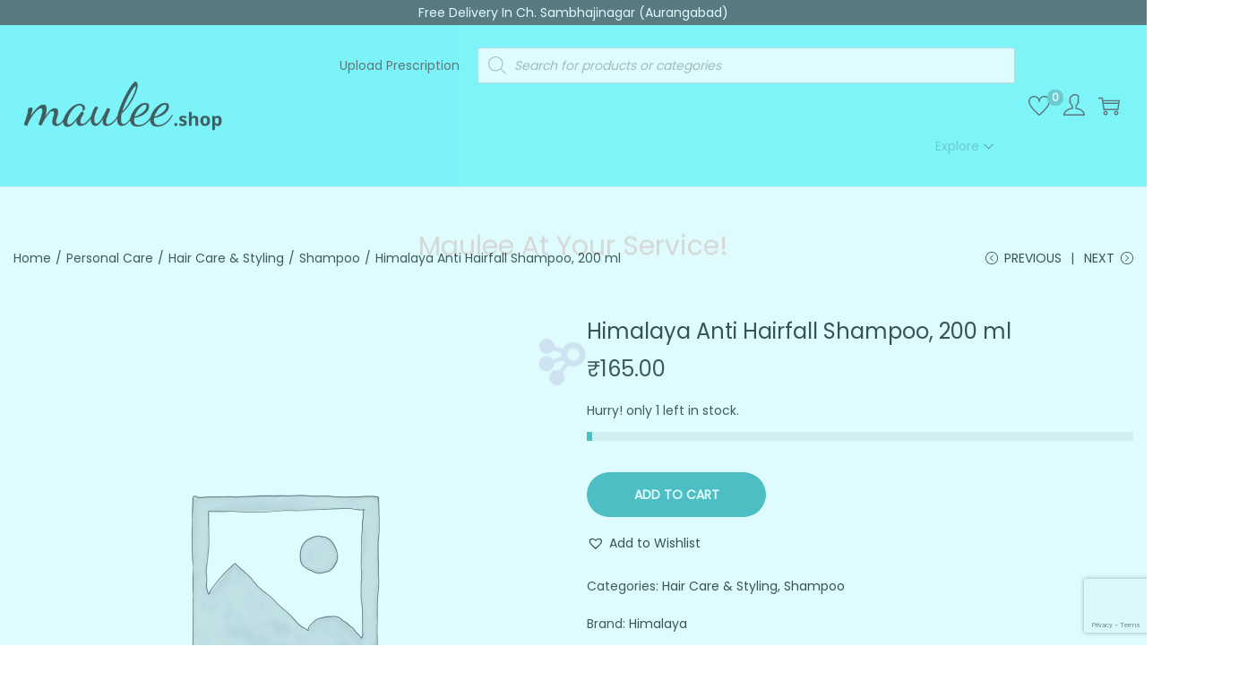

--- FILE ---
content_type: text/html; charset=utf-8
request_url: https://www.google.com/recaptcha/api2/anchor?ar=1&k=6Lfom6shAAAAAF4-RmgNt-SP9TgsknJf1TwIKFN5&co=aHR0cHM6Ly9tYXVsZWUuc2hvcDo0NDM.&hl=en&v=PoyoqOPhxBO7pBk68S4YbpHZ&size=invisible&anchor-ms=20000&execute-ms=30000&cb=gtxi8o7m38q6
body_size: 48683
content:
<!DOCTYPE HTML><html dir="ltr" lang="en"><head><meta http-equiv="Content-Type" content="text/html; charset=UTF-8">
<meta http-equiv="X-UA-Compatible" content="IE=edge">
<title>reCAPTCHA</title>
<style type="text/css">
/* cyrillic-ext */
@font-face {
  font-family: 'Roboto';
  font-style: normal;
  font-weight: 400;
  font-stretch: 100%;
  src: url(//fonts.gstatic.com/s/roboto/v48/KFO7CnqEu92Fr1ME7kSn66aGLdTylUAMa3GUBHMdazTgWw.woff2) format('woff2');
  unicode-range: U+0460-052F, U+1C80-1C8A, U+20B4, U+2DE0-2DFF, U+A640-A69F, U+FE2E-FE2F;
}
/* cyrillic */
@font-face {
  font-family: 'Roboto';
  font-style: normal;
  font-weight: 400;
  font-stretch: 100%;
  src: url(//fonts.gstatic.com/s/roboto/v48/KFO7CnqEu92Fr1ME7kSn66aGLdTylUAMa3iUBHMdazTgWw.woff2) format('woff2');
  unicode-range: U+0301, U+0400-045F, U+0490-0491, U+04B0-04B1, U+2116;
}
/* greek-ext */
@font-face {
  font-family: 'Roboto';
  font-style: normal;
  font-weight: 400;
  font-stretch: 100%;
  src: url(//fonts.gstatic.com/s/roboto/v48/KFO7CnqEu92Fr1ME7kSn66aGLdTylUAMa3CUBHMdazTgWw.woff2) format('woff2');
  unicode-range: U+1F00-1FFF;
}
/* greek */
@font-face {
  font-family: 'Roboto';
  font-style: normal;
  font-weight: 400;
  font-stretch: 100%;
  src: url(//fonts.gstatic.com/s/roboto/v48/KFO7CnqEu92Fr1ME7kSn66aGLdTylUAMa3-UBHMdazTgWw.woff2) format('woff2');
  unicode-range: U+0370-0377, U+037A-037F, U+0384-038A, U+038C, U+038E-03A1, U+03A3-03FF;
}
/* math */
@font-face {
  font-family: 'Roboto';
  font-style: normal;
  font-weight: 400;
  font-stretch: 100%;
  src: url(//fonts.gstatic.com/s/roboto/v48/KFO7CnqEu92Fr1ME7kSn66aGLdTylUAMawCUBHMdazTgWw.woff2) format('woff2');
  unicode-range: U+0302-0303, U+0305, U+0307-0308, U+0310, U+0312, U+0315, U+031A, U+0326-0327, U+032C, U+032F-0330, U+0332-0333, U+0338, U+033A, U+0346, U+034D, U+0391-03A1, U+03A3-03A9, U+03B1-03C9, U+03D1, U+03D5-03D6, U+03F0-03F1, U+03F4-03F5, U+2016-2017, U+2034-2038, U+203C, U+2040, U+2043, U+2047, U+2050, U+2057, U+205F, U+2070-2071, U+2074-208E, U+2090-209C, U+20D0-20DC, U+20E1, U+20E5-20EF, U+2100-2112, U+2114-2115, U+2117-2121, U+2123-214F, U+2190, U+2192, U+2194-21AE, U+21B0-21E5, U+21F1-21F2, U+21F4-2211, U+2213-2214, U+2216-22FF, U+2308-230B, U+2310, U+2319, U+231C-2321, U+2336-237A, U+237C, U+2395, U+239B-23B7, U+23D0, U+23DC-23E1, U+2474-2475, U+25AF, U+25B3, U+25B7, U+25BD, U+25C1, U+25CA, U+25CC, U+25FB, U+266D-266F, U+27C0-27FF, U+2900-2AFF, U+2B0E-2B11, U+2B30-2B4C, U+2BFE, U+3030, U+FF5B, U+FF5D, U+1D400-1D7FF, U+1EE00-1EEFF;
}
/* symbols */
@font-face {
  font-family: 'Roboto';
  font-style: normal;
  font-weight: 400;
  font-stretch: 100%;
  src: url(//fonts.gstatic.com/s/roboto/v48/KFO7CnqEu92Fr1ME7kSn66aGLdTylUAMaxKUBHMdazTgWw.woff2) format('woff2');
  unicode-range: U+0001-000C, U+000E-001F, U+007F-009F, U+20DD-20E0, U+20E2-20E4, U+2150-218F, U+2190, U+2192, U+2194-2199, U+21AF, U+21E6-21F0, U+21F3, U+2218-2219, U+2299, U+22C4-22C6, U+2300-243F, U+2440-244A, U+2460-24FF, U+25A0-27BF, U+2800-28FF, U+2921-2922, U+2981, U+29BF, U+29EB, U+2B00-2BFF, U+4DC0-4DFF, U+FFF9-FFFB, U+10140-1018E, U+10190-1019C, U+101A0, U+101D0-101FD, U+102E0-102FB, U+10E60-10E7E, U+1D2C0-1D2D3, U+1D2E0-1D37F, U+1F000-1F0FF, U+1F100-1F1AD, U+1F1E6-1F1FF, U+1F30D-1F30F, U+1F315, U+1F31C, U+1F31E, U+1F320-1F32C, U+1F336, U+1F378, U+1F37D, U+1F382, U+1F393-1F39F, U+1F3A7-1F3A8, U+1F3AC-1F3AF, U+1F3C2, U+1F3C4-1F3C6, U+1F3CA-1F3CE, U+1F3D4-1F3E0, U+1F3ED, U+1F3F1-1F3F3, U+1F3F5-1F3F7, U+1F408, U+1F415, U+1F41F, U+1F426, U+1F43F, U+1F441-1F442, U+1F444, U+1F446-1F449, U+1F44C-1F44E, U+1F453, U+1F46A, U+1F47D, U+1F4A3, U+1F4B0, U+1F4B3, U+1F4B9, U+1F4BB, U+1F4BF, U+1F4C8-1F4CB, U+1F4D6, U+1F4DA, U+1F4DF, U+1F4E3-1F4E6, U+1F4EA-1F4ED, U+1F4F7, U+1F4F9-1F4FB, U+1F4FD-1F4FE, U+1F503, U+1F507-1F50B, U+1F50D, U+1F512-1F513, U+1F53E-1F54A, U+1F54F-1F5FA, U+1F610, U+1F650-1F67F, U+1F687, U+1F68D, U+1F691, U+1F694, U+1F698, U+1F6AD, U+1F6B2, U+1F6B9-1F6BA, U+1F6BC, U+1F6C6-1F6CF, U+1F6D3-1F6D7, U+1F6E0-1F6EA, U+1F6F0-1F6F3, U+1F6F7-1F6FC, U+1F700-1F7FF, U+1F800-1F80B, U+1F810-1F847, U+1F850-1F859, U+1F860-1F887, U+1F890-1F8AD, U+1F8B0-1F8BB, U+1F8C0-1F8C1, U+1F900-1F90B, U+1F93B, U+1F946, U+1F984, U+1F996, U+1F9E9, U+1FA00-1FA6F, U+1FA70-1FA7C, U+1FA80-1FA89, U+1FA8F-1FAC6, U+1FACE-1FADC, U+1FADF-1FAE9, U+1FAF0-1FAF8, U+1FB00-1FBFF;
}
/* vietnamese */
@font-face {
  font-family: 'Roboto';
  font-style: normal;
  font-weight: 400;
  font-stretch: 100%;
  src: url(//fonts.gstatic.com/s/roboto/v48/KFO7CnqEu92Fr1ME7kSn66aGLdTylUAMa3OUBHMdazTgWw.woff2) format('woff2');
  unicode-range: U+0102-0103, U+0110-0111, U+0128-0129, U+0168-0169, U+01A0-01A1, U+01AF-01B0, U+0300-0301, U+0303-0304, U+0308-0309, U+0323, U+0329, U+1EA0-1EF9, U+20AB;
}
/* latin-ext */
@font-face {
  font-family: 'Roboto';
  font-style: normal;
  font-weight: 400;
  font-stretch: 100%;
  src: url(//fonts.gstatic.com/s/roboto/v48/KFO7CnqEu92Fr1ME7kSn66aGLdTylUAMa3KUBHMdazTgWw.woff2) format('woff2');
  unicode-range: U+0100-02BA, U+02BD-02C5, U+02C7-02CC, U+02CE-02D7, U+02DD-02FF, U+0304, U+0308, U+0329, U+1D00-1DBF, U+1E00-1E9F, U+1EF2-1EFF, U+2020, U+20A0-20AB, U+20AD-20C0, U+2113, U+2C60-2C7F, U+A720-A7FF;
}
/* latin */
@font-face {
  font-family: 'Roboto';
  font-style: normal;
  font-weight: 400;
  font-stretch: 100%;
  src: url(//fonts.gstatic.com/s/roboto/v48/KFO7CnqEu92Fr1ME7kSn66aGLdTylUAMa3yUBHMdazQ.woff2) format('woff2');
  unicode-range: U+0000-00FF, U+0131, U+0152-0153, U+02BB-02BC, U+02C6, U+02DA, U+02DC, U+0304, U+0308, U+0329, U+2000-206F, U+20AC, U+2122, U+2191, U+2193, U+2212, U+2215, U+FEFF, U+FFFD;
}
/* cyrillic-ext */
@font-face {
  font-family: 'Roboto';
  font-style: normal;
  font-weight: 500;
  font-stretch: 100%;
  src: url(//fonts.gstatic.com/s/roboto/v48/KFO7CnqEu92Fr1ME7kSn66aGLdTylUAMa3GUBHMdazTgWw.woff2) format('woff2');
  unicode-range: U+0460-052F, U+1C80-1C8A, U+20B4, U+2DE0-2DFF, U+A640-A69F, U+FE2E-FE2F;
}
/* cyrillic */
@font-face {
  font-family: 'Roboto';
  font-style: normal;
  font-weight: 500;
  font-stretch: 100%;
  src: url(//fonts.gstatic.com/s/roboto/v48/KFO7CnqEu92Fr1ME7kSn66aGLdTylUAMa3iUBHMdazTgWw.woff2) format('woff2');
  unicode-range: U+0301, U+0400-045F, U+0490-0491, U+04B0-04B1, U+2116;
}
/* greek-ext */
@font-face {
  font-family: 'Roboto';
  font-style: normal;
  font-weight: 500;
  font-stretch: 100%;
  src: url(//fonts.gstatic.com/s/roboto/v48/KFO7CnqEu92Fr1ME7kSn66aGLdTylUAMa3CUBHMdazTgWw.woff2) format('woff2');
  unicode-range: U+1F00-1FFF;
}
/* greek */
@font-face {
  font-family: 'Roboto';
  font-style: normal;
  font-weight: 500;
  font-stretch: 100%;
  src: url(//fonts.gstatic.com/s/roboto/v48/KFO7CnqEu92Fr1ME7kSn66aGLdTylUAMa3-UBHMdazTgWw.woff2) format('woff2');
  unicode-range: U+0370-0377, U+037A-037F, U+0384-038A, U+038C, U+038E-03A1, U+03A3-03FF;
}
/* math */
@font-face {
  font-family: 'Roboto';
  font-style: normal;
  font-weight: 500;
  font-stretch: 100%;
  src: url(//fonts.gstatic.com/s/roboto/v48/KFO7CnqEu92Fr1ME7kSn66aGLdTylUAMawCUBHMdazTgWw.woff2) format('woff2');
  unicode-range: U+0302-0303, U+0305, U+0307-0308, U+0310, U+0312, U+0315, U+031A, U+0326-0327, U+032C, U+032F-0330, U+0332-0333, U+0338, U+033A, U+0346, U+034D, U+0391-03A1, U+03A3-03A9, U+03B1-03C9, U+03D1, U+03D5-03D6, U+03F0-03F1, U+03F4-03F5, U+2016-2017, U+2034-2038, U+203C, U+2040, U+2043, U+2047, U+2050, U+2057, U+205F, U+2070-2071, U+2074-208E, U+2090-209C, U+20D0-20DC, U+20E1, U+20E5-20EF, U+2100-2112, U+2114-2115, U+2117-2121, U+2123-214F, U+2190, U+2192, U+2194-21AE, U+21B0-21E5, U+21F1-21F2, U+21F4-2211, U+2213-2214, U+2216-22FF, U+2308-230B, U+2310, U+2319, U+231C-2321, U+2336-237A, U+237C, U+2395, U+239B-23B7, U+23D0, U+23DC-23E1, U+2474-2475, U+25AF, U+25B3, U+25B7, U+25BD, U+25C1, U+25CA, U+25CC, U+25FB, U+266D-266F, U+27C0-27FF, U+2900-2AFF, U+2B0E-2B11, U+2B30-2B4C, U+2BFE, U+3030, U+FF5B, U+FF5D, U+1D400-1D7FF, U+1EE00-1EEFF;
}
/* symbols */
@font-face {
  font-family: 'Roboto';
  font-style: normal;
  font-weight: 500;
  font-stretch: 100%;
  src: url(//fonts.gstatic.com/s/roboto/v48/KFO7CnqEu92Fr1ME7kSn66aGLdTylUAMaxKUBHMdazTgWw.woff2) format('woff2');
  unicode-range: U+0001-000C, U+000E-001F, U+007F-009F, U+20DD-20E0, U+20E2-20E4, U+2150-218F, U+2190, U+2192, U+2194-2199, U+21AF, U+21E6-21F0, U+21F3, U+2218-2219, U+2299, U+22C4-22C6, U+2300-243F, U+2440-244A, U+2460-24FF, U+25A0-27BF, U+2800-28FF, U+2921-2922, U+2981, U+29BF, U+29EB, U+2B00-2BFF, U+4DC0-4DFF, U+FFF9-FFFB, U+10140-1018E, U+10190-1019C, U+101A0, U+101D0-101FD, U+102E0-102FB, U+10E60-10E7E, U+1D2C0-1D2D3, U+1D2E0-1D37F, U+1F000-1F0FF, U+1F100-1F1AD, U+1F1E6-1F1FF, U+1F30D-1F30F, U+1F315, U+1F31C, U+1F31E, U+1F320-1F32C, U+1F336, U+1F378, U+1F37D, U+1F382, U+1F393-1F39F, U+1F3A7-1F3A8, U+1F3AC-1F3AF, U+1F3C2, U+1F3C4-1F3C6, U+1F3CA-1F3CE, U+1F3D4-1F3E0, U+1F3ED, U+1F3F1-1F3F3, U+1F3F5-1F3F7, U+1F408, U+1F415, U+1F41F, U+1F426, U+1F43F, U+1F441-1F442, U+1F444, U+1F446-1F449, U+1F44C-1F44E, U+1F453, U+1F46A, U+1F47D, U+1F4A3, U+1F4B0, U+1F4B3, U+1F4B9, U+1F4BB, U+1F4BF, U+1F4C8-1F4CB, U+1F4D6, U+1F4DA, U+1F4DF, U+1F4E3-1F4E6, U+1F4EA-1F4ED, U+1F4F7, U+1F4F9-1F4FB, U+1F4FD-1F4FE, U+1F503, U+1F507-1F50B, U+1F50D, U+1F512-1F513, U+1F53E-1F54A, U+1F54F-1F5FA, U+1F610, U+1F650-1F67F, U+1F687, U+1F68D, U+1F691, U+1F694, U+1F698, U+1F6AD, U+1F6B2, U+1F6B9-1F6BA, U+1F6BC, U+1F6C6-1F6CF, U+1F6D3-1F6D7, U+1F6E0-1F6EA, U+1F6F0-1F6F3, U+1F6F7-1F6FC, U+1F700-1F7FF, U+1F800-1F80B, U+1F810-1F847, U+1F850-1F859, U+1F860-1F887, U+1F890-1F8AD, U+1F8B0-1F8BB, U+1F8C0-1F8C1, U+1F900-1F90B, U+1F93B, U+1F946, U+1F984, U+1F996, U+1F9E9, U+1FA00-1FA6F, U+1FA70-1FA7C, U+1FA80-1FA89, U+1FA8F-1FAC6, U+1FACE-1FADC, U+1FADF-1FAE9, U+1FAF0-1FAF8, U+1FB00-1FBFF;
}
/* vietnamese */
@font-face {
  font-family: 'Roboto';
  font-style: normal;
  font-weight: 500;
  font-stretch: 100%;
  src: url(//fonts.gstatic.com/s/roboto/v48/KFO7CnqEu92Fr1ME7kSn66aGLdTylUAMa3OUBHMdazTgWw.woff2) format('woff2');
  unicode-range: U+0102-0103, U+0110-0111, U+0128-0129, U+0168-0169, U+01A0-01A1, U+01AF-01B0, U+0300-0301, U+0303-0304, U+0308-0309, U+0323, U+0329, U+1EA0-1EF9, U+20AB;
}
/* latin-ext */
@font-face {
  font-family: 'Roboto';
  font-style: normal;
  font-weight: 500;
  font-stretch: 100%;
  src: url(//fonts.gstatic.com/s/roboto/v48/KFO7CnqEu92Fr1ME7kSn66aGLdTylUAMa3KUBHMdazTgWw.woff2) format('woff2');
  unicode-range: U+0100-02BA, U+02BD-02C5, U+02C7-02CC, U+02CE-02D7, U+02DD-02FF, U+0304, U+0308, U+0329, U+1D00-1DBF, U+1E00-1E9F, U+1EF2-1EFF, U+2020, U+20A0-20AB, U+20AD-20C0, U+2113, U+2C60-2C7F, U+A720-A7FF;
}
/* latin */
@font-face {
  font-family: 'Roboto';
  font-style: normal;
  font-weight: 500;
  font-stretch: 100%;
  src: url(//fonts.gstatic.com/s/roboto/v48/KFO7CnqEu92Fr1ME7kSn66aGLdTylUAMa3yUBHMdazQ.woff2) format('woff2');
  unicode-range: U+0000-00FF, U+0131, U+0152-0153, U+02BB-02BC, U+02C6, U+02DA, U+02DC, U+0304, U+0308, U+0329, U+2000-206F, U+20AC, U+2122, U+2191, U+2193, U+2212, U+2215, U+FEFF, U+FFFD;
}
/* cyrillic-ext */
@font-face {
  font-family: 'Roboto';
  font-style: normal;
  font-weight: 900;
  font-stretch: 100%;
  src: url(//fonts.gstatic.com/s/roboto/v48/KFO7CnqEu92Fr1ME7kSn66aGLdTylUAMa3GUBHMdazTgWw.woff2) format('woff2');
  unicode-range: U+0460-052F, U+1C80-1C8A, U+20B4, U+2DE0-2DFF, U+A640-A69F, U+FE2E-FE2F;
}
/* cyrillic */
@font-face {
  font-family: 'Roboto';
  font-style: normal;
  font-weight: 900;
  font-stretch: 100%;
  src: url(//fonts.gstatic.com/s/roboto/v48/KFO7CnqEu92Fr1ME7kSn66aGLdTylUAMa3iUBHMdazTgWw.woff2) format('woff2');
  unicode-range: U+0301, U+0400-045F, U+0490-0491, U+04B0-04B1, U+2116;
}
/* greek-ext */
@font-face {
  font-family: 'Roboto';
  font-style: normal;
  font-weight: 900;
  font-stretch: 100%;
  src: url(//fonts.gstatic.com/s/roboto/v48/KFO7CnqEu92Fr1ME7kSn66aGLdTylUAMa3CUBHMdazTgWw.woff2) format('woff2');
  unicode-range: U+1F00-1FFF;
}
/* greek */
@font-face {
  font-family: 'Roboto';
  font-style: normal;
  font-weight: 900;
  font-stretch: 100%;
  src: url(//fonts.gstatic.com/s/roboto/v48/KFO7CnqEu92Fr1ME7kSn66aGLdTylUAMa3-UBHMdazTgWw.woff2) format('woff2');
  unicode-range: U+0370-0377, U+037A-037F, U+0384-038A, U+038C, U+038E-03A1, U+03A3-03FF;
}
/* math */
@font-face {
  font-family: 'Roboto';
  font-style: normal;
  font-weight: 900;
  font-stretch: 100%;
  src: url(//fonts.gstatic.com/s/roboto/v48/KFO7CnqEu92Fr1ME7kSn66aGLdTylUAMawCUBHMdazTgWw.woff2) format('woff2');
  unicode-range: U+0302-0303, U+0305, U+0307-0308, U+0310, U+0312, U+0315, U+031A, U+0326-0327, U+032C, U+032F-0330, U+0332-0333, U+0338, U+033A, U+0346, U+034D, U+0391-03A1, U+03A3-03A9, U+03B1-03C9, U+03D1, U+03D5-03D6, U+03F0-03F1, U+03F4-03F5, U+2016-2017, U+2034-2038, U+203C, U+2040, U+2043, U+2047, U+2050, U+2057, U+205F, U+2070-2071, U+2074-208E, U+2090-209C, U+20D0-20DC, U+20E1, U+20E5-20EF, U+2100-2112, U+2114-2115, U+2117-2121, U+2123-214F, U+2190, U+2192, U+2194-21AE, U+21B0-21E5, U+21F1-21F2, U+21F4-2211, U+2213-2214, U+2216-22FF, U+2308-230B, U+2310, U+2319, U+231C-2321, U+2336-237A, U+237C, U+2395, U+239B-23B7, U+23D0, U+23DC-23E1, U+2474-2475, U+25AF, U+25B3, U+25B7, U+25BD, U+25C1, U+25CA, U+25CC, U+25FB, U+266D-266F, U+27C0-27FF, U+2900-2AFF, U+2B0E-2B11, U+2B30-2B4C, U+2BFE, U+3030, U+FF5B, U+FF5D, U+1D400-1D7FF, U+1EE00-1EEFF;
}
/* symbols */
@font-face {
  font-family: 'Roboto';
  font-style: normal;
  font-weight: 900;
  font-stretch: 100%;
  src: url(//fonts.gstatic.com/s/roboto/v48/KFO7CnqEu92Fr1ME7kSn66aGLdTylUAMaxKUBHMdazTgWw.woff2) format('woff2');
  unicode-range: U+0001-000C, U+000E-001F, U+007F-009F, U+20DD-20E0, U+20E2-20E4, U+2150-218F, U+2190, U+2192, U+2194-2199, U+21AF, U+21E6-21F0, U+21F3, U+2218-2219, U+2299, U+22C4-22C6, U+2300-243F, U+2440-244A, U+2460-24FF, U+25A0-27BF, U+2800-28FF, U+2921-2922, U+2981, U+29BF, U+29EB, U+2B00-2BFF, U+4DC0-4DFF, U+FFF9-FFFB, U+10140-1018E, U+10190-1019C, U+101A0, U+101D0-101FD, U+102E0-102FB, U+10E60-10E7E, U+1D2C0-1D2D3, U+1D2E0-1D37F, U+1F000-1F0FF, U+1F100-1F1AD, U+1F1E6-1F1FF, U+1F30D-1F30F, U+1F315, U+1F31C, U+1F31E, U+1F320-1F32C, U+1F336, U+1F378, U+1F37D, U+1F382, U+1F393-1F39F, U+1F3A7-1F3A8, U+1F3AC-1F3AF, U+1F3C2, U+1F3C4-1F3C6, U+1F3CA-1F3CE, U+1F3D4-1F3E0, U+1F3ED, U+1F3F1-1F3F3, U+1F3F5-1F3F7, U+1F408, U+1F415, U+1F41F, U+1F426, U+1F43F, U+1F441-1F442, U+1F444, U+1F446-1F449, U+1F44C-1F44E, U+1F453, U+1F46A, U+1F47D, U+1F4A3, U+1F4B0, U+1F4B3, U+1F4B9, U+1F4BB, U+1F4BF, U+1F4C8-1F4CB, U+1F4D6, U+1F4DA, U+1F4DF, U+1F4E3-1F4E6, U+1F4EA-1F4ED, U+1F4F7, U+1F4F9-1F4FB, U+1F4FD-1F4FE, U+1F503, U+1F507-1F50B, U+1F50D, U+1F512-1F513, U+1F53E-1F54A, U+1F54F-1F5FA, U+1F610, U+1F650-1F67F, U+1F687, U+1F68D, U+1F691, U+1F694, U+1F698, U+1F6AD, U+1F6B2, U+1F6B9-1F6BA, U+1F6BC, U+1F6C6-1F6CF, U+1F6D3-1F6D7, U+1F6E0-1F6EA, U+1F6F0-1F6F3, U+1F6F7-1F6FC, U+1F700-1F7FF, U+1F800-1F80B, U+1F810-1F847, U+1F850-1F859, U+1F860-1F887, U+1F890-1F8AD, U+1F8B0-1F8BB, U+1F8C0-1F8C1, U+1F900-1F90B, U+1F93B, U+1F946, U+1F984, U+1F996, U+1F9E9, U+1FA00-1FA6F, U+1FA70-1FA7C, U+1FA80-1FA89, U+1FA8F-1FAC6, U+1FACE-1FADC, U+1FADF-1FAE9, U+1FAF0-1FAF8, U+1FB00-1FBFF;
}
/* vietnamese */
@font-face {
  font-family: 'Roboto';
  font-style: normal;
  font-weight: 900;
  font-stretch: 100%;
  src: url(//fonts.gstatic.com/s/roboto/v48/KFO7CnqEu92Fr1ME7kSn66aGLdTylUAMa3OUBHMdazTgWw.woff2) format('woff2');
  unicode-range: U+0102-0103, U+0110-0111, U+0128-0129, U+0168-0169, U+01A0-01A1, U+01AF-01B0, U+0300-0301, U+0303-0304, U+0308-0309, U+0323, U+0329, U+1EA0-1EF9, U+20AB;
}
/* latin-ext */
@font-face {
  font-family: 'Roboto';
  font-style: normal;
  font-weight: 900;
  font-stretch: 100%;
  src: url(//fonts.gstatic.com/s/roboto/v48/KFO7CnqEu92Fr1ME7kSn66aGLdTylUAMa3KUBHMdazTgWw.woff2) format('woff2');
  unicode-range: U+0100-02BA, U+02BD-02C5, U+02C7-02CC, U+02CE-02D7, U+02DD-02FF, U+0304, U+0308, U+0329, U+1D00-1DBF, U+1E00-1E9F, U+1EF2-1EFF, U+2020, U+20A0-20AB, U+20AD-20C0, U+2113, U+2C60-2C7F, U+A720-A7FF;
}
/* latin */
@font-face {
  font-family: 'Roboto';
  font-style: normal;
  font-weight: 900;
  font-stretch: 100%;
  src: url(//fonts.gstatic.com/s/roboto/v48/KFO7CnqEu92Fr1ME7kSn66aGLdTylUAMa3yUBHMdazQ.woff2) format('woff2');
  unicode-range: U+0000-00FF, U+0131, U+0152-0153, U+02BB-02BC, U+02C6, U+02DA, U+02DC, U+0304, U+0308, U+0329, U+2000-206F, U+20AC, U+2122, U+2191, U+2193, U+2212, U+2215, U+FEFF, U+FFFD;
}

</style>
<link rel="stylesheet" type="text/css" href="https://www.gstatic.com/recaptcha/releases/PoyoqOPhxBO7pBk68S4YbpHZ/styles__ltr.css">
<script nonce="1kQxKAh9ckhYqN5KinYP9Q" type="text/javascript">window['__recaptcha_api'] = 'https://www.google.com/recaptcha/api2/';</script>
<script type="text/javascript" src="https://www.gstatic.com/recaptcha/releases/PoyoqOPhxBO7pBk68S4YbpHZ/recaptcha__en.js" nonce="1kQxKAh9ckhYqN5KinYP9Q">
      
    </script></head>
<body><div id="rc-anchor-alert" class="rc-anchor-alert"></div>
<input type="hidden" id="recaptcha-token" value="[base64]">
<script type="text/javascript" nonce="1kQxKAh9ckhYqN5KinYP9Q">
      recaptcha.anchor.Main.init("[\x22ainput\x22,[\x22bgdata\x22,\x22\x22,\[base64]/[base64]/[base64]/[base64]/[base64]/[base64]/KGcoTywyNTMsTy5PKSxVRyhPLEMpKTpnKE8sMjUzLEMpLE8pKSxsKSksTykpfSxieT1mdW5jdGlvbihDLE8sdSxsKXtmb3IobD0odT1SKEMpLDApO08+MDtPLS0pbD1sPDw4fFooQyk7ZyhDLHUsbCl9LFVHPWZ1bmN0aW9uKEMsTyl7Qy5pLmxlbmd0aD4xMDQ/[base64]/[base64]/[base64]/[base64]/[base64]/[base64]/[base64]\\u003d\x22,\[base64]\\u003d\\u003d\x22,\x22wpoUeMKKM0deNsOYLsKIVMKxwopZwpxwbcODDmd/woXCmcO+wo/DojhecX3CmzxpOsKJY1PCj1fDjG7CuMK8RMO8w4/CjcOtXcO/e2HCosOWwrRdw4QIaMOzwpXDuDXCkMKNcAFgwo4Bwr3CmjbDrijChDEfwrNpAw/[base64]/dmHDrsKiOkDCjMKCKcOgw7BpHE/CvS5seAfDqHBkwoFwwofDr0s2w5QUGMKhTl4CJcOXw4QCwohMWi5OGMO/w6A1WMK9T8KfZcO4aSPCpsOtw6RQw6zDnsO5w7/[base64]/DvifCucOxYWrCglfDp8KoL8KkOBtaHnDDm3kBwovCoMK0w5/CkMO+wrTDjAPCnGLDsWDDkTfDhMKkRMKSwqwCwq5pe2FrwqDCqHFfw6gWBEZsw6hFG8KFKBrCv15xwqM0asK1KcKywrQvw6HDv8O4QMO0McOQIUMqw7/DqsKpWVV5TcKAwqE6wp/DvyDDmlXDocKSwqkqZBcrTWo5woNyw4Iow5FJw6JcDmESMVrCvRszwrxZwpdjw5nCr8OHw6TDnDrCu8KwKQbDmDjDuMKDwppowq44XzLCvcKRBAxAX1xuARTDm05Pw5PDkcOXCMOKScK0fDYxw4spwp/DucOcwohYDsOBwphmZcONw6AKw5cAGgsnw57CrMOWwq3CtMKtVMOvw5kgwonDusO+wolhwpwVwpTDu04dZiLDkMKUVcKlw5tNRcOpSsK7RQnDmsOkDU8+wovCt8KtecKtKHXDnx/CncKzVcK3OcOxRsOiwqkyw63DgUNKw6A3c8O6w4LDi8OSXBYyw7TClMO7fMKaWV43wqFsasOOwrJiHsKjAcOWwqAfw6jCgGERGcKfJMKqPn/[base64]/[base64]/CqXzCrMOpRsORUMOgwrXDrsKuWFxEfH/[base64]/DjsOpJ8KNUcOsFsKSw5jClsKMw5BnFCtfw7PDs8Kqw4PCj8Klw6YAXMKKW8O9w417wo/DtWHCv8KRw6fCjFjDonV6NRXDmcKtw5URw6LDg0DCqsO1J8KJUcKWwr3Dr8OFw7hwwp3CmhrDqcKzwrrCqEzCnMOeBMOJOsOKRDzChMKOTsKyEFF6woZow4DDtFLDu8OJw6hjwpwGc2Jcw5nDiMOOw6fDqMOPwpfDuMKVw4wQwqJzE8KlYsOpw5/CkMKXw7XDsMKKwqEww5LDqAFrSkMBdcOuw5QXw4DCnmPDkDzDicOkwonDkSzCrMOvwot2w6/DulfDhhY5w5hjMsKLf8K/f2HDl8KMwpI6HsKjSDk+SMKbwrxRw7nCvHLDlsOPw5EJO1YOw6c2Z31gw5p5RMO8PF3DicKFeUzCtcKwLcKdFTfCkBvCo8OTw6jCrcK/KRhZw6VzwrU2BnVSH8OAOMK3woHCsMOSCEHDr8OmwokFwqwXw4Z3wozCn8K5TMOuwpzDn1PDiUHCh8KQDsKEBRo+w4LDgMKlwqnCpRtAw6fCjsKKw4YcPcOUMcO5CMOeVyJWR8Opw5TCp20OWMOeS388djTCrUPDkcKROl5Bw5rCs1RUwrJCOAXDgA5Bwr/DmCrCmn0VYnBsw7PCsk19XMOSwpkIw5DDgS8Dw7/[base64]/CnsOEU8OuIMOofcOCTzReBnMTwpJTP8Kbw4PChm82wpEswpTDmcKeQsKww4JLw5vDgBTCvhYaFCbDoWnCqncVw4F7w7R8G3/CpsOSw5nCgMKyw6cgw7bDncO2w4dHwpEsUcO4eMOaJsO+NsO0w4bDu8OQwo7Dp8OOEUw3cxt6wrrCscKxE2TCo3ZJMcOVOsO/[base64]/CpEnDo8KvQ8OKeMO1VSjDoWd3w5opcsODwo/Dp31ewqsoY8K+CDvDusOqw5lvwqTCgnVZw7fCu0Blw7nDrDsAwpw2w758BFXCkcO+AsOfw5Q0wr3Cr8O/w4nCgnHDq8KNRMK5w6nDhMKWUMODwoLCjkPCnsOtD1rDp1she8OiwoDChsKgMCFow6RHwrAdGH98Z8Opwp/Dv8KrwrjDr07CpcOjwokREhzDv8KufMOfw5rDqD0Rwq7Cq8OzwoQuJsOIwrxMVMKvNjrCgcOIFQLChWzCmzXDjgzCk8OFw5c/wpnDsHZiAGFtwqvDhxHCqghdZlgkFsOkasKEV3PDncO5NFA/XWDCj2TDrMOCwrl3wr7Dn8Omwr4Vw5dqw7zCkSrDrsKEXlrCn1TCt0YWw5fDpMKbw6ZEecKAwpbDmVQyw6LCm8K+wp4Ww7/CoWtyNMOoRz/Dn8KIOcORw587w4QrLXLDocKbKybCrXp7wpMwUsK0wrzDjCPCkcKDwrxaw5XDnTEYwr0Hw53DlxDCmVzDicOrw4/CiiXDpsKHw4PCqsOlwq4Rw6/Cri9rX0BiwqNGZcKCPsK/LsOjwr59dgXDun7DqSPDvsKWAm3DgMKWwoTCkQ82w6PCkcOqOA3CtF1RT8KsbgTCmG4yAVh/E8OiPWMJQG/CjWXCtnnDmcKdwqDDrMO0Y8KdalvDv8OwOGZaQcKqw4ZSMCPDm0JhN8K6w6nCqMOhSMOWwpzCn3/DusOxw5YZworDoQrDqMO2w5dZwowBwp3Dg8OtE8KTw7lAwqnDig/DqR17w5PDkgLCpwrDu8OfFcOsTcOzAFBvwqBNwoJ2wpXDri9saxJ7w6hlM8K/HWECwrjCi0sqJx/CtMOAbMOZwpVswrLCpcOUdcOBw6jDl8KIbinDqcKPJMOIw4/DsG5uwokww47DgsKYSnYPwqHDjTomw5vDqlLCoWokVFTCjsKXw6rDtS8Ow6XDpsKod19nw7LDgxQHworCp0s+w7fCqsKkSMKfwpcRwpMjAsKpMifCr8KqZ8O4OR/Dp24VFnxZZ0jDvkdzGXnDo8OBXEIlwoVZwrFWXEo+TMK2w6jCnEvDgsKjSjjDvMKNBmlLwo4Tw643csKYY8Kiwq9EwqvDqsK/wpw/[base64]/DuMKow7BBZ8OsIzQywoBhw4DClMKSeDQMeCcTw50DwqAEwqPChmvCqcKbwqovLMODwoLCjlbCjjvDpMKWXDTDmwRrKRnDsMKxSSEATSXDt8KATRdFEsO1w4VIGsO0w43CjhLDnXp+w79PGERgwpQgWH/CsU7CuSLDk8O6w6TChyUxDnDClFRvw6PCtMKaXEBVI0/DswxXVcK0wrLCq3XCswzCj8Oew63DoCHCuh7CuMKzwqfCosOrbcO9wo1OA1MmZmnCuX7Cu1lcw5LCu8OxWAVmN8OYwojDpkjCsjYzwrXDq3Yif8KTGF/[base64]/w7RUwq/[base64]/wp3DhsOGdmTDncK2wp5TUcOCwqYcwonCtCvCrsOieDBgNDd6esKXQkoLw5PCknrDo3bChGDCj8Kzw4PDnktWSEgpwq7DllZqwopjw7EjG8O6GSvDksKHasOpwrRPZ8Khw6nCnMKYZz/CiMKiwqt3w7LCv8OSTQduKcK/wo3DuMKbwpo+NXlsFHNDwrLCt8KzwoTDpsKbSMOSKsObwrzDocOwUE9nwp5lw55MXlURw5XCtT3DmDsUaMK7w6oXJhAAwqbCvMObNkfDtnckRTkCZMK1e8KUwqnCkcK0w6xFTcKRwpnDgMObw6k5E0JyXMKTwpAyasO3D0zDpV3Dq3ELVcOGw53DnHI/bnoOwqzCh19Uwr7DnG4KaWIhHcOaXyFIw6vCr3jCqcKhe8K/w5LCn35swoNgfnw+USPCvMODw5BHw6/DtsOMJE5NRcKpUivCqUDDscKVYWJMODfCgsOuByp1YBkuw74Bw5fDljvCisO6HMOkImXDtcOaOQvDpcKdHTgtw5PCs37DpsOaw6jDoMKWwpFxw57CkcOMdSPDm07DjEA8wpk4wrDCvDFQw6HCrxXCsy9mw6LDmCAZG8O1w7LDlSTDuh5/wqEswonCqsK8w6BrKyVsL8K/[base64]/wr1TQ8KbZ8KCwrQaV8Klwpclw558Hhkpw68/w7EFeMOHN1XCvSnChH1Fw73DgsKcwpzChsKhw77DkgnCl13DmsKGPsKiw4XCgsORK8K/w6nDiyl4wqwMB8KMw5BQwq5swo/CisKmMMKuwqRcwpoZXgbDjcO1woTDviUHw5TDv8KLE8KSwqYMwoTDgDbDqsO3woHCnMKmcgXDii7Ci8Kmw44Cw7XDpMKPwqcTwoIUDm7CumrCkVvDosOJNMKpwqEEPQnDiMOcwp1PLD/DncKQwrTDjiXDgMOhw4TDo8KAfz9UC8KNCQbDqsOfw545bcOpw5RXw6sHw4HCisOaHUvCucKAUAo8WcKHw4RMeFljSQDCj1/[base64]/[base64]/JMKjRcKEwr0/ZHHCg2UrWcKZehXDm8ODE8OrwqxYPsK2w6nDlz02w50uw5BEUMKiEw/CrMOENMK/[base64]/[base64]/w4EUfcO5LsOUAMKewohTHsOhw7Nuw5fDr0ZSLxdqCsK9w55FK8OnaDg5LX8oUMOrQcO6wrUQw5M7wooFJsOea8KsG8OiCBzChC8aw7tCw4/CmsKoZSxFTcKnw7MWKFDDqWrCvz3DtCRlFS/CtAQMVMK5GsKmQk7CvcKIwo7Ch2fCocOiw6I5ezRSwoZXw7/CuzJAw6PDnQQ2fiHDjMKkLTxlw5tawr0jw5LCgQggwqHDkMK9FhMbAQhpw7oGw4vDiQ4recOWeQgSw47DocOjdsOTZV/[base64]/[base64]/Dj8KeecOOw6gqw7t1wqHCh3vCp8O9LsOJSnptwqhdw6MnSyAMwpwiw7PDmBtpw7FcI8KRwpbDncOWwrhTS8OYTgBjwokKY8Oww4bClAnDtmN6EBRGwqJ7wpjDpsK+w7/DusKew7jClcKjYMOswqDDnGwEJsKsVMOiwqIpwpXCv8OQYGrDg8OXGjPCt8OdesOmKDB/w6bDkRjDkGTCgMKhw5/[base64]/CgsO/[base64]/fsO+Q8Ovw6ESw41bwqvCglUiwrd4wo3CuAfCnsOWBFDClhxZw7zCosOHw7Rpw59Xw4p+O8KKwpRHw6jDpiXDu2QgRzUqwrPDncKgZMKpQMKVT8KPw6PCiyvDsVLCnMKWIX0SUgjCpUdOHsKVKSZJP8KrH8KGQGspQ1cEDcOmw4g+w4dew53Dr8KKOMO/[base64]/Ch05rJBF7w4HCksOQMsOFHGEDwrzDv8Kzw5LDncOVwq8cw6TDtcOPFsK6wqLCjsOtcUsGw5XCk2DCuhPCoEPCmQ/[base64]/IsOTXHnDi8ODHjjCoCzDocK/RCbCgylxwqgEwpXCl8ORPyHDvsKjw4dYw5rCv27DshrCj8K/YSMQXcKlQsKUwq/[base64]/[base64]/DjAfDk8KSDA/DuQrCoA7Dt0N6wrNrwq9AwpXDvgY0woXCl0BXw5PDmxrCnkfCnDjCpMKcw5gXw6XDosKSHAnCoGjCgx9vJEPDi8O6wp7ChcOnOcKjw7UywpnDgg42w57ComFGYsKJw5/DmMKkBcOHwocwwpvDiMO6R8KDwrjCoTDCgMKNCXtDKRhzw4fCrQjCjcK2wp1Lw4DCj8O8wpDCusKwwpQOJDsmwrMIwqdWPwUWYcKdLFPChghXUMOuwoMWw6xwwo7CugLCk8K/[base64]/DsMK/w7HCr8OaNQ7Du8OJYsKvw6nDtg7ChMKRG2x6woYWwq7DgcKfw6FrK8KzaH/DpsKQw6bCjlHDqcOid8Ovwq5/DzE9FR1qMWFBwqTDksOvR1xtwqLDrhYsw4d3QMKxwpvCiMObw7PDrxoQTHlTThsMDUxNwr3Dl39WL8Kzw7Mzwq/Dqjt2esOuKcKwBcOFwqTCgMOfBkBaVBzCg2cwBsOjLlXCvA0Uwp3DksOdUcKYw73DqGrCuMKUwoRMwq15FcKCw6XDiMOWw69Owo7Cp8K5wqfDgSfCuj3CqUHCqcKUw5rDvR3Ch8OrwqfDl8KaAm4Aw6tkw5xlcsKaQw/DjcKsVAHDs8OPC1PCnQbDisKaKsODO3EnwpTDpUQRw7oiwpUewqzDrRHCh8KVFMKuwpoaDhtMd8OhasO2EGrDsiNrw5c1P0h1wq7DqsKmSkLDvWDCk8KeWmzDn8OeclFSLsKHw7HCoClFwpzDrsKVw4TCkH8gVsOATTgxVVIsw5IuQVhwHsKGw7dOG1Q5XG/DvcKHw7bCi8KEw5NlOTw/[base64]/GU8Owro2DW1SK8O/Gls6KGPChsKdMsKOwrjDsMOPw4zDjCk/LcKUwrLDhR1jOcOWwoBvC1DDkwB+Rhgvw5nDicKowrnDoW7CqnBbMcKIbXcZwoPCs3pOwoTDgTPDtFlVwpbCkA0SPDvDv2tFwq3DjHzCvMKlwocHbcKVwotfKivDvyfDpEBfNMK5w7k2dcObLTovKBdWDTrCjEEAFMONFMORwoEOLS0kw6k/w4jCkU9FFMOgesK3Yh3DhgN3YsO4w7vClMK9MsO4w7JRw5HDqgU2DVUoMcKMJkDCk8K8w5EtFcOVwokLU18Tw5zDucOqwpjDl8KkF8Kqw6YLasKewoTDoCXCo8KcPcKxw5khw4XDkCADTQbCicK9MEBwW8OgDCdAMD/DogvDhcOcw5vDjSwpOiEZCCrCnMOhbMK1QhptwpcoAMKXw61yLMOfHsOywrZoG2VdwqHDkMOeajvDtsOcw7FWw47CvcKXwrjDvGDDlsO/wqhkHMKARUDCncOdw4vDgzBULsOwwodWwrfDsh0Tw7zDjcKYw6DDgsKPw6Uww5/CvMOmwpJiJjdrEVcYShfDqRFSBk0qfy8SwpAUw5laWMOiw602ZxnDksOfJ8K+woUHw60Bw7rCr8KZRTZBDA7DjQ42wo7DliQtw6XDlcONYMKxLxTDmsO/SmbCoEMGf27DiMK6wrIXaMOzw5UPw6swwpR3w7nCvsKUQMO8w6A2w6wgGcOzecKCwrnDpsO2FjVnw5rDnSgzSmBhEsKrbj1swpPDiXDCpChXZcK3ZMOuTDjCjEHDisOFw6fCn8O5w7wGHEHCsjtkwpkgdDAMI8KUUhxmTAPCgRZWaU5UZC9kRG4/NgvDlyQOccKMw6BLw4jCusOCF8Oaw5gzw71gX1fCkMO4wqNARlLCvhs0woPDq8KOUMOmwppPV8KQwofCocOEw4XDswbCm8Kuw4BbQyvDosKwN8KDHcKCPhN3I0QSIjXCqsKsw4/CjTjDkcKHwpdGWMOlwq5mFMKMUcOCbsOuI1XDqC/Dr8K3MUzDh8KvBU8aVsK/bD0Ye8O6MQnDmMKbw7ERw53CjsK9wpoiwpIvw5LCuEHDszvCrsK6IsK8EjDCicKOVx/CtsK3d8Kdw6kkw7U6dnc7w50iNyPCksK8w5fDgHBHwq0FMcK5FcOrHcK+wrkUDlhTw7zDlsKMA8K1w47CrMObeWhTZcOTw7rDrcKbw6nCq8KnC3XCisOnw6vCi2PDvTXChCkGTD/DrsOTwpYJLMKQw5B4McOnasONw6s5YEvCrQLCl03DozXDjsO9K1fDgSIBw5bDsyjCk8OHG2xhw4zCpsKhw4AFw6lqJG1zWjVaAsKxw6Nuw5kWw4zDvQ93w5RZwqh8w4IxwpPCkcKsDsODRm1FCMO3wptQL8Kbw5bDmcKfw4JxK8OEwqphLVgHWsOjZF/DssKzwrQ2w7dZw5vDuMOBK8KoVXHDg8OLwrckOMOCWDdaAMOOcgwANFZCdcKRNmHChzbCpSVqT3jComoWwpB3wpVpw7LCkMKqw7/[base64]/wqjDrcK4bUUAw7XCiHcRw4HCk1jDjMKhwoMRB8Kqwq5ZY8OzIg7Csw5jwp8Kw5k5wrTCqh7Cj8KrAHfCmSnDiy7DmifDhmJQwrkdcVHCuUTChHYMbMKuw4nDssOFIyfDplduw5fCisK7w7ZHbkLDusKEGcOSPsOSw7BjAi7DrsKeNB/Dp8KzIF9ZUMOdw7rChRnCt8Kxw4rChgXCkgYcw7nDvsKJUMK0wq3CosKGw53Cql7DkSZaPMOAPWfCiEfDj2VaHcKBdmwmw5t1SS5RPsKGwpLCu8K4IsOpwo7Cp0s5wo8hwqzCgzLDssOFw5ldwojDuTLDuyLDlktcPsO8LWbDlBXCgRvCu8Kpw65rwr/DgsOQbxrCsz1aw4UfCMK1MhXDgCsAGE/CisK6AA58wqZ5wotYwqkPwrh5fMK0TsOkw68Cw44CMsKwbsO1wqsMw5nDm0Rcwo5xwpjDnsKmw5DDiBUhw6zCrcOkL8K2w6PCpcOLw44ZUjsVPMObHMOtc1Avw5EAUMOiwrfDu0w/OQjDhMKuwohXacOnOBnCtsKkChcpwrlbw6nCk1LCmEQTERzCtcO9IMKiw4pbYTB2Rhsae8O3w5RrGcKGKsKPX2Fcw5rDn8OYwoooFDzCuCfCocKwBjR8RcK2FBrCg17Cimd1bQk3w7LDtsKWwpbCh1/DocOowo4LBsK8w6TCnFnClMKXMsKqw4EBO8KwwrLDvEvDlR/Cl8KXwrfCgh7DtMK7QsO/wrXCkmErE8KZwphhd8O7XzRxTMK2w6gLwr96w6DDiVEVwpvDulhoZ2ULIMK2HAIDDkbDlwRUXT9uIA8yRj3DhxTDgg/DhhLCm8KlKT7DuCfDi1V5w4zDgy0CwoIrw4bDqirCsnNDCUbCtmBTwozDlD7CpsOQaXrCvjVswqohB2HCtcOtw6gMw5rDvzsyIFgOwosjDMKONUTDqcK3w5I9K8K8PMKRwowwwoJWwr1bwrbChcKCSQTCph/CncK+ccKYwr0tw4PCusOgw5/DryPCmlrDuh0xCsKywqwzwqEaw5RAVMOFRcOAwrfDgsO/ejfCnVjDs8OBw47CqWTCjcKkwoBzwod0wo0cwptsXcORAHnCpcOVRxVONsKVwrBbbX8aw48iwoLDt25rWcO4woAGw4dYGcOOZ8KJwr/CmMKYTH/CnwDCtFzDkcK9JcO3woYFD33CjCPCosOMw4TDtsKBw7nDri3ChcOkwrjDp8OAwoDCtMO/PsKpfH8cLXnChcOQw5zDvzphXQ5+IMOCPzgkwrLDvx7DtsOBwprDi8Ofw7nDhjfDvx4Sw53Cqx/DhW8gw63CjsKmesKQwpjDucOmw4ccwqktw5HCiFskwpRHw5VZIsKqwr/DqsO5BcKdwpHCjEjCoMKtwpPCnsKcdHrCj8O6w6gdw5Rgw5omwpw3w6fDs03CmcKCwprCn8Oyw6vDt8O4w4FoworDiyXDtVAWwpnDlnLCicOYAVwcUCnDlmXCiEoKGUdLw6jCmMKtwoPCqcObPsOsEgkPw5Zhw5pIw5/Dm8K9w7dRPcO8a1YbNcOcw682w7gubhoowq8aUcOmw5EEwrvCmMKnw60vwqbDkcOpecOpFcK2Q8KDwo3DiMOVwpwmZwsgL0wCMcKFw4DDucK3wqLCjcOdw65qwrI/NmofUzTCgSd5w4MrHsOswobCuirDh8KSXRzCjcKaw6/[base64]/CuGvCmsOow4DCpMOvdwrDiyTCnyJrw7Aww4hFaSckwqjDvMKzDVlNVsO5w4BwMEUGwpQLHi3ClQZ1R8O7wq8nwr5XCcOebMKVfhEww67CsS17LikRcsOywrodXMK3w7jCm0ABwo/Cs8O0w59rw6J8wp3CqMOkwoHCnsOrPUDDnsKwwqFqwrxTwqhQwqMIYsKSTcOCw6ARwosyKAfCpk/CucK+bsOYYREawpwgf8KddCnCuQohbcOLAsKTd8KhYsO0w4LDk8KBw4fCpcK8ZsO9f8OTw5HCgx4mwqrDv2vDq8OxYxrCg3IrDMOnRsOgwrDCuDEAesOzMsObwr4SesO2C0NxBi/Dkh8CwpvDpsO9w4djwoIGMX5vJyDCllPDm8Kkw6U/Bkddwq7DvS7Dr1plcSAtSMObw4lgDBdSJsOOw7rDgsODU8O4w7F8O1YJFMOqw7QoHsOgw5bDpcO6PcOFcwR/wq7DkFXDiMOmLD/Cn8O2Vm43wrrDsXvDv23DsmEbwrtIwoJAw41Iwr7Cgi7CrDfDkyx7w7Uzw6IIwpLCncKrwq7DgMOmRQjCvsOVA3Jcw4wIwpY4wopOw5YjDF9jw5PDtMOvw6vCv8KPwrlYKRVYwpQAdhXCvMOpwqfCiMKDwr4Mw7QXGQhnCCpQTXd/[base64]/[base64]/CucK5RMO0wqlUw44jw6bCscKCwpbCu8KkwpPDssOTwp3CuVo9LQTCp8KLZMKlARRaw4hUw6LCgcKXwoLDmDnCh8KkwoTDvyt9MkEtJFHCmW/[base64]/[base64]/CpB8WBMKUEsKVw4BPYMOZw5LCn8OAwrwJM1bCpsKNw7bDrsK0WsKDAg5hNkwrwrMbw5cvw6Viwp7CsTPChcKhw5kCwrhaA8OzEyHCuzBOwpbDm8OywrfCnwDDgAYwUcOqZcKCYMK6SsKOPxLCmxUAZC4SdTvDslFfw5HDjMKuHcOkw4cCbsOuEMKLNcOFTmZkbzphBz/DnkEDwqNSw5jDgV5ybsKSw5bDncOlHcKuw48UOBISGcO5w4zCvy7Co23DlsKzYGV3wogrw4NRV8K6ViDCqMOJwq3ChjPDqVRiw4LDk0HClgnCnh9qwrLDsMO8woI/w7YXb8OSOHvCrcOeHcOqw47DhBYFw57DlsKfDy85W8OvH1cSS8KfdmvDmsONw5DDs2Z+HT8ow7/CrcOPw6JvwrXDpXTCoS9vw6nDvhJAwqktejU2MUvCpsKZw6rCgsK7w5QwBQjCiSdPwpRvUsORY8Kmw43CkwoWUhfClH3Dl2wUw6ltw6DDtSAlX2ZRFsKzw5RDw4VrwqwOw4nDtj/[base64]/CoMKswqbChUvCnH5bwosWw7Axw6PDnlrDt8K6O8KdwrEXLsK9NsK8w7JIRsKBwrZZwq3DmsKBw7fDrDXDuno4dsKkw4oSGD3CncK/C8K2XMOiVREJclnDscOrCjpye8KJQ8Oww7UtKGDCuSYxDgovwp5/w4VgBMKlUMKVw5TDli3Dmwd7ZinDhDjDisOlG8OoWDQlw6YfJSHDgkZNwocQw4PCtMKGHxzDrhPDvcKUFcKJaMOowr8/AsOuD8KXW3XCuAF7J8OjwrvCsxZLw5LDl8OkK8KUdsKqAS1Sw5duw7tgw7IdcSk/JlXCpRrCusOSIBVHw4zCgcOmwoHCmjBowpMvwqPCvk/[base64]/DisKhwoHDpMKSwrzDugtPw43CpsOTG8OOw78DwrUXN8Okw51HOsKtworDllrCiMKxw6jCrA4oFMOBwoVoETzDncK3LmbCmcOINHosaArDjQ7CgnRKwqccVcKmC8Ojw4jCl8KvIWrDucOAw5DDlcK8w4JVw4Zbb8Klw47Cm8Kbw5/Dk0vCvMKFOylddF7DhMOLwr0kPxoYw7nDu19WesKvw6xOR8KkWFDCtBzCjSLDtk8QIRzDisOEwphKE8OSEgjCocKcD1Fqwo3CvMKgwp/DhkfDq0JRw6Y4bMOgZ8OEcWQWwqfCt17DtcOfMj/DijZJw7bDpcO/wrFVF8OEewXCj8KSFn/CuElBccObC8KGwqfDmMKbO8KgM8O2DX4rwpnCmsKPw4DDgcKBIgXDv8O5w5wvBsKWw7rDo8K3w5tPNjrCjMKOUSM+UBPDqsOBw4vCqsKpQEokdcOKH8KVwo4gwoE5UE7DrMOLwpEUwo/[base64]/DqcKhElI0P8KQw4PDukItwqjDiWvDlsKSc3XDqlV+d2A5w4TCsV3CncK3wofDjF1ywogvw7R2wrFgLELDiRHDpMKRw4/DhcKgccK5XkREYTjDqMK4My7DkXcjwoXCknBswpIZAEJ6fA1Xw7rCgsKtPE8EwqvClWFmw7UbwpPDisOBJg7DlcKbw4DClEjDtEZCw4HCn8OAVsKDwq7DjsKIw5Bsw4EMA8OUI8K4EcOzw4HCt8Krw7fDpWLChTTCr8OzUsKnwq3Dt8KjUMK/wpI9SGHCuzPDhTZRwrvCnkx3wq7DosKTLMOjeMOIBgLDjWzCtcK5GsOPw5FMw5rCr8KTwrHDqwprAcOPC0fCj1/CuWXCqTbDj3AhwqM9GsKow5LDhcKrwpVJemrDp1NdEGHDh8O6W8Kydihcw7sKWMO4X8KVwo3DlMOVLRfDgsKDwqrDtyRNwpTCjcO5CMOsfsODOj7ChsO/[base64]/BsKew67DnsKBMcKiAcO/wq3DkWp1O1/Dmh7DlcOzwrbCiVrCicKTPzvCkcKgw7ElRX/[base64]/CmmU9w4MWwpodLsKMwrtQwpjDk0DDqsKWKVXCmAQiZ8O3HlzDrBYyOnNdWcKdwpDCpMOBw7twNX/[base64]/[base64]/DscOcaWzDqiEfTMOWbVzDpsKpVcOYwoUPF3jDssOHSG7CusOgL1t6PcOkT8KeSsKuw5rDu8OUwpEsI8OvI8OhwpsbF33CiMOfT13DqDpEwr0hw6VlGGHColx9wpUUSxzCtgfCssO/wqpew4BXBsO7JMKpU8OLRMOaw4/[base64]/w7/CnMOZwo7DmSfDjGENwqfDtnlGw7NYw6DDgMOmLSzDg8O1w6ZXw4TCnVEmAB/DkG/CqsK2w73Du8OmJcKaw4szAsOKw7XDksOBTE/ClQ/Cr0AJwp3Chl3Dp8KpCAhpH23Ct8OHbsKYdCzCpg7Ch8O+wq0Awq/CtQHDnmZ9w6HDjEzCkhTDnsOofsKQwoDDnHYKBDbDnk0hXMKQa8OOSQQbPUzCpUYrbkHChT4uw6J7wpbCqcOyccOfwrXCrcOmwr7CoVVhK8KtZmnCkAE4w4DDm8K5dyAoZsKHw6YYw641EizDjsKsD8O5SVnCuW/DvcKfw7pKN2t7S1Nqw7pNwqZpw4LDhMK0w57CiDXCjQdrZsKrw6oGdTnCksOzwrhnCjBhwpVTdMOnXxnCrgMzw57DlgLCvnUzIG8JEz/[base64]/CqMKRND7DgVA6T2MIJwsow5Muwo/DsjjCt8K2wrrCugFSwqjCvF9Uw5XCtHZ8OR7CuD3DjMKnw5lxw4vCksK8w6nCvsKjw6x9HDkZO8KXDXo8w7HCpcOmN8KNAsO/AsK5w4fDviwtDcOccsOqwolQw4bCmRLDpBfDtsKKwpvChylwH8KPDWZdJyTCq8OLwr8uw73CksKyPHHCgBIBH8OXw754w4pgwrB+wo3DgcOFdG/DjMO7woTCrB3DkcKsfcODw6pmw47Dp23DqsOLKsKDG15EHsKEw5PDmUsSUsK4Y8ONwpZJW8KwCkggLMOSfsOfw5XDoiIfEVkIwqrDosKbMgHCtMOOw7XCrxLCgHvDkAHCmzwpwrTCrsKaw4bCs3crCGF7wohyesKvwpcJwqnDvQrCky/[base64]/CmsKnBsKjKcOBw5bCocOSVgrCuMO+wobCi8KBacKswo/CvsOEwohuw481BRlHw458QHMIcBnDnEfDpsO+M8KNXMOrwogdW8OkScKWw5xTw77CmsKaw4nCsi7DqcO+C8O3XG4VRQ/DsMKXQsOkw6/[base64]/wp3CosKWIBMAw7tjwrMFcMOjZsKlHikkCMOcVFk7w54MUcOUw6nCu2k7esKmdcOPG8K6w7MRwogkwrjDlcOww5/DuDQPWE7Dr8K3w512w4YtHgTDmR7DqcKILyLDvsK/[base64]/DrsOFw6BVDH3DiMOSEEXDuQJOEXJ2FsOaLcKUWcOsw4/CjR7DsMOhw7HDhBklDSx4w7bDkcKpdcO8esO5w4sywp3CgcKSYsKGwrE7w5XDgRQaQjd8w57DsgMAOcOMw48wwrPDk8O4WxNdEcKtPRvCrUTDqMOOD8KGPUfCvMORwqbCliTCvsKlWygkw65QehjCmFo/wpNWHsKzwrZPGMO9bR/Clm9Hwrx5wrDDhGFVwqVRJcOBeVnCpSzCjktXYm4PwqRIwp7CkBJywrpYw41edxPDscO6OMOFwpPCqGIsZg9NHwXDhcODw7fDlMOGw6lUZcOcNW52w4nCkgx9w5/DrMKkEnDDh8K6wpYWfl7CqBALw7YpwoPDhlc1bsKtYVptw4kBD8K2wooFwodgbcOkccO8wqo9UFTDrGHDqsKTLcKjS8KGCMKTwo/ClcKFwp89w4XDlngOw5XDqjDCtSxvwrAXCcK/WDnDhMOCwpHDtsK1R8KcVsOUNR4vw7J2w7xUKMOlw6DCkjfDjCoBb8KPLsKlwpvCi8KuwpvDu8O5wpPCtsKJWcOKMjMKIcKhCk/DosOJwrMsdi00JiXDgMK6w6HDkz1Zw6p6wrUuaBjDksOIw4rCoMOMwqdjOMObworDhknCpMKrESxQwpLDiFJaAsO/wrhOw50GecOYbh9aa3JLw6A4wpvCqA4lw6rCt8KuU2nCmcO+wobDjsOMwpjDosK9w49Lw4Rvw5fDmi9swq/Dnw8/w6TCi8O7w7Vow4fCjhU9wp/[base64]/AMOXCsKIwqdew5LDom/[base64]/wrTCisOAwo/CiD/DrgHCu8OFw7/Dh8OOwpxawopDPsOXwpoMwopxaMOawr9NUcKXw4V3V8Kewqp4wrtBw6fCqSnDujzCrG3Ct8OBN8K3w4tQwqrDksO7D8ObDz8WA8KSXBJvfMOnOsKjFsOzNcO/wqDDqHfChMOWw5nChHHDuSVAKCbCiC1Iw4Flw6YBwq/CpC7DjT/Dh8K5EMOGwqpjw6TDnsOiw57Dh0ZMdcO1FcKmw7DCnsORFAROAX/Cjn4iwrjDlkFqw4fCiUrCnldxw7sfKlvDkcOewpgpw7HDgFpjAMKnXcKJOMKaTxl8EcKWLcOdw6xqBVrDtWDDiMKDSS4aPx1Zw50teMKew5Bbw6zCtzV/[base64]/CiH9Pw43DucOIT8KIw6bCqsOyd0ooKsOKwrs2WMKVSVghCsO0w4bCl8KFw43CnMK9FcKywqQsE8KewrXCjhjDicOrZ2XDqycRwoFAwrzDr8OCwowoHlXDucO7VRlWZiFGwpzDixBdwoDCtsOaCcORDi9/w54+RMK3w7PCmsK1w6zCjcOrGGp3NnEeJVJFwqDDvlcfZsKJwrBewp95A8OQG8KjGsOUw47DlsK0dMO9wqPDucO1wr8bw4gnwrQ5TMKveQRuwrvDrMOXwpDChsOgwqPDmGjCr1fDksOUw65CwpHCucKlYsKcw5lBd8OVw5XCvD0EXcK6wrgAwqhcwoXDjcO6wqd/FMKiD8OmwoLDkxbCk2jDiGJPRCQ5F1nCssKpM8OtKHVXGW7DiAxxFyscw5olW3nDtyw2BinCtDNbwph3w4BQOMORbcO6woDDusO7YcKGw68nKiVAO8K/wqPCrcO3wq5wwpF9wozDrsKxYMO/[base64]/Cn8KZLVhKTxhcAsKiw6rDpUMQw7wpM1vDsMO9QsOZFsOjABY0wp/[base64]/WQUXJlPDjsOxw6pbw553w4rDiRfDjmzDjMK4wqHCssKvwpYyD8O2X8OFK0IlEcK5w6PChSJLNHfDgMKiXUPCi8K0wq4yw77CpgrCq1DCv1bCm3vCsMOwb8OhcsOhEcOABMKRM1kCw4IVwqcpWMOIDcO/[base64]/Cv30tAUIzcUnDt8KacsOhfcOQL8K+woFhEEhYCXHDni/[base64]/DjUfDoMO8w68KwonDncKTFB/DlzoTwpHDsw5VYg/DjsOqwpxGw6nDhgJMBMKaw6J1w6rDiMKzwrnDmH8QwpfClMK+wqBswotcGsOGw5DCqMK/J8OMFMKywrvCqMK5w7UHw5nCk8Kbw7FPeMK0fsKlDsObw67DnmzDh8KPISzDlEnCmVMXw5zCkcKpC8Oawr09woIUL1gQwosICMKbw64qOmwhw4UvwqTDrVXCtcKMGExAw53CpRZNIsOywo/Dh8OUwrbClELDr8KDaGlGwqvDsVh9IMOaw5RGwofCn8O8w6RKw7hvwofCtHdNbj3ClMOtHytrw6LCvsKQfxl5wpPCoWvCil09MRTCknE/PjfCmmvCngpbJ2rCr8Opw7LCmUrCtWoWJsO3w7w4LMOwwoNxw4bDgcOBazwGw7zDsGPDniXClzbCqxR3E8OtMsOYwqw/w7bDm0F2w7DDs8Ksw4DDq3bCkC5UYxLCpsOZwqUNMW0TL8Ocw77CuTPCjigGXlzDgcObwoDDkcO5H8O3w63Cm3Eew4FGeWVzIn/DhsKyc8Kew4BZw6vCkFXChX7DpxtdfMKCZHQTZnp7b8OAd8Oew47DvS7CgMKswpNywojCgHfDlsOZRsKSXsOOeS8eXjkUw50SYnrCssKcXHIBw7vDkWVnZMOAZB/DrgPCt3ELdcKwJCzChcKVw4fCundMwq/DnS4vH8OLBUMlZ1LCv8K0woFLZBLDq8O1wrXDhsK2w7sNw5TDgMOuw5fDj1PDosKZwrTDqTjCmcKpw43DocOeAGHDicK8CsOuwoRvTsKoIcKYCsKCPhsDwrNjCMOqGEvCnDXDgVbDlsOYfBvDn0fCr8KZw5DCmn/CuMK2w6sqMS16wrRHwpg6wpbCl8OCccO9bMOCOh/CjsO3bsOXdQ9rwpPDlMOgwofCpMKewojDnMKjw5k3wprCp8KbCsKyAsOxw5FUwqY3wootN2rDtsKWRMOtw5Alw5Jtwp4NKCVfw5t1w618K8O+D0JcwpDDl8O3w77DlcKqdx7DjjvDtj3Dvw3CosKHGsOlKynDv8OyGsKdw55dFgbDqQ3DugXChS0BwqLCmHMbwq/[base64]/[base64]/wrjChjjCllJESmTDpMK4AVVow6PDhsK5wpsawrrCj8O+woHChW5zVmkywp4iwrDCrzYKw7Fvw6gmw7jDlcO0dsKKUMOtwpbCksK2wqLCoFpIw7DClsOrDVY\\u003d\x22],null,[\x22conf\x22,null,\x226Lfom6shAAAAAF4-RmgNt-SP9TgsknJf1TwIKFN5\x22,0,null,null,null,1,[21,125,63,73,95,87,41,43,42,83,102,105,109,121],[1017145,449],0,null,null,null,null,0,null,0,null,700,1,null,0,\[base64]/76lBhnEnQkZnOKMAhmv8xEZ\x22,0,0,null,null,1,null,0,0,null,null,null,0],\x22https://maulee.shop:443\x22,null,[3,1,1],null,null,null,1,3600,[\x22https://www.google.com/intl/en/policies/privacy/\x22,\x22https://www.google.com/intl/en/policies/terms/\x22],\x22JBygxbXdB+lAtkCauisoxCbaYi5tIIYbAPGf6V66y1E\\u003d\x22,1,0,null,1,1769144636675,0,0,[138,22,27],null,[188,178,137,179],\x22RC-lX0dKU32Z0g-Cg\x22,null,null,null,null,null,\x220dAFcWeA6n174W-yH0ASRRws57tZI_1unDns-dqf_QiXKfwJGAux5DtWPFp5Hy8g4fXMlJfG4jgI3yDZJzOnh6GjD3GygwG7LY3g\x22,1769227436549]");
    </script></body></html>

--- FILE ---
content_type: text/html; charset=utf-8
request_url: https://www.google.com/recaptcha/api2/anchor?ar=1&k=6Lfom6shAAAAAF4-RmgNt-SP9TgsknJf1TwIKFN5&co=aHR0cHM6Ly9tYXVsZWUuc2hvcDo0NDM.&hl=en&v=PoyoqOPhxBO7pBk68S4YbpHZ&size=invisible&anchor-ms=20000&execute-ms=30000&cb=y77yt7b6pjx8
body_size: 48579
content:
<!DOCTYPE HTML><html dir="ltr" lang="en"><head><meta http-equiv="Content-Type" content="text/html; charset=UTF-8">
<meta http-equiv="X-UA-Compatible" content="IE=edge">
<title>reCAPTCHA</title>
<style type="text/css">
/* cyrillic-ext */
@font-face {
  font-family: 'Roboto';
  font-style: normal;
  font-weight: 400;
  font-stretch: 100%;
  src: url(//fonts.gstatic.com/s/roboto/v48/KFO7CnqEu92Fr1ME7kSn66aGLdTylUAMa3GUBHMdazTgWw.woff2) format('woff2');
  unicode-range: U+0460-052F, U+1C80-1C8A, U+20B4, U+2DE0-2DFF, U+A640-A69F, U+FE2E-FE2F;
}
/* cyrillic */
@font-face {
  font-family: 'Roboto';
  font-style: normal;
  font-weight: 400;
  font-stretch: 100%;
  src: url(//fonts.gstatic.com/s/roboto/v48/KFO7CnqEu92Fr1ME7kSn66aGLdTylUAMa3iUBHMdazTgWw.woff2) format('woff2');
  unicode-range: U+0301, U+0400-045F, U+0490-0491, U+04B0-04B1, U+2116;
}
/* greek-ext */
@font-face {
  font-family: 'Roboto';
  font-style: normal;
  font-weight: 400;
  font-stretch: 100%;
  src: url(//fonts.gstatic.com/s/roboto/v48/KFO7CnqEu92Fr1ME7kSn66aGLdTylUAMa3CUBHMdazTgWw.woff2) format('woff2');
  unicode-range: U+1F00-1FFF;
}
/* greek */
@font-face {
  font-family: 'Roboto';
  font-style: normal;
  font-weight: 400;
  font-stretch: 100%;
  src: url(//fonts.gstatic.com/s/roboto/v48/KFO7CnqEu92Fr1ME7kSn66aGLdTylUAMa3-UBHMdazTgWw.woff2) format('woff2');
  unicode-range: U+0370-0377, U+037A-037F, U+0384-038A, U+038C, U+038E-03A1, U+03A3-03FF;
}
/* math */
@font-face {
  font-family: 'Roboto';
  font-style: normal;
  font-weight: 400;
  font-stretch: 100%;
  src: url(//fonts.gstatic.com/s/roboto/v48/KFO7CnqEu92Fr1ME7kSn66aGLdTylUAMawCUBHMdazTgWw.woff2) format('woff2');
  unicode-range: U+0302-0303, U+0305, U+0307-0308, U+0310, U+0312, U+0315, U+031A, U+0326-0327, U+032C, U+032F-0330, U+0332-0333, U+0338, U+033A, U+0346, U+034D, U+0391-03A1, U+03A3-03A9, U+03B1-03C9, U+03D1, U+03D5-03D6, U+03F0-03F1, U+03F4-03F5, U+2016-2017, U+2034-2038, U+203C, U+2040, U+2043, U+2047, U+2050, U+2057, U+205F, U+2070-2071, U+2074-208E, U+2090-209C, U+20D0-20DC, U+20E1, U+20E5-20EF, U+2100-2112, U+2114-2115, U+2117-2121, U+2123-214F, U+2190, U+2192, U+2194-21AE, U+21B0-21E5, U+21F1-21F2, U+21F4-2211, U+2213-2214, U+2216-22FF, U+2308-230B, U+2310, U+2319, U+231C-2321, U+2336-237A, U+237C, U+2395, U+239B-23B7, U+23D0, U+23DC-23E1, U+2474-2475, U+25AF, U+25B3, U+25B7, U+25BD, U+25C1, U+25CA, U+25CC, U+25FB, U+266D-266F, U+27C0-27FF, U+2900-2AFF, U+2B0E-2B11, U+2B30-2B4C, U+2BFE, U+3030, U+FF5B, U+FF5D, U+1D400-1D7FF, U+1EE00-1EEFF;
}
/* symbols */
@font-face {
  font-family: 'Roboto';
  font-style: normal;
  font-weight: 400;
  font-stretch: 100%;
  src: url(//fonts.gstatic.com/s/roboto/v48/KFO7CnqEu92Fr1ME7kSn66aGLdTylUAMaxKUBHMdazTgWw.woff2) format('woff2');
  unicode-range: U+0001-000C, U+000E-001F, U+007F-009F, U+20DD-20E0, U+20E2-20E4, U+2150-218F, U+2190, U+2192, U+2194-2199, U+21AF, U+21E6-21F0, U+21F3, U+2218-2219, U+2299, U+22C4-22C6, U+2300-243F, U+2440-244A, U+2460-24FF, U+25A0-27BF, U+2800-28FF, U+2921-2922, U+2981, U+29BF, U+29EB, U+2B00-2BFF, U+4DC0-4DFF, U+FFF9-FFFB, U+10140-1018E, U+10190-1019C, U+101A0, U+101D0-101FD, U+102E0-102FB, U+10E60-10E7E, U+1D2C0-1D2D3, U+1D2E0-1D37F, U+1F000-1F0FF, U+1F100-1F1AD, U+1F1E6-1F1FF, U+1F30D-1F30F, U+1F315, U+1F31C, U+1F31E, U+1F320-1F32C, U+1F336, U+1F378, U+1F37D, U+1F382, U+1F393-1F39F, U+1F3A7-1F3A8, U+1F3AC-1F3AF, U+1F3C2, U+1F3C4-1F3C6, U+1F3CA-1F3CE, U+1F3D4-1F3E0, U+1F3ED, U+1F3F1-1F3F3, U+1F3F5-1F3F7, U+1F408, U+1F415, U+1F41F, U+1F426, U+1F43F, U+1F441-1F442, U+1F444, U+1F446-1F449, U+1F44C-1F44E, U+1F453, U+1F46A, U+1F47D, U+1F4A3, U+1F4B0, U+1F4B3, U+1F4B9, U+1F4BB, U+1F4BF, U+1F4C8-1F4CB, U+1F4D6, U+1F4DA, U+1F4DF, U+1F4E3-1F4E6, U+1F4EA-1F4ED, U+1F4F7, U+1F4F9-1F4FB, U+1F4FD-1F4FE, U+1F503, U+1F507-1F50B, U+1F50D, U+1F512-1F513, U+1F53E-1F54A, U+1F54F-1F5FA, U+1F610, U+1F650-1F67F, U+1F687, U+1F68D, U+1F691, U+1F694, U+1F698, U+1F6AD, U+1F6B2, U+1F6B9-1F6BA, U+1F6BC, U+1F6C6-1F6CF, U+1F6D3-1F6D7, U+1F6E0-1F6EA, U+1F6F0-1F6F3, U+1F6F7-1F6FC, U+1F700-1F7FF, U+1F800-1F80B, U+1F810-1F847, U+1F850-1F859, U+1F860-1F887, U+1F890-1F8AD, U+1F8B0-1F8BB, U+1F8C0-1F8C1, U+1F900-1F90B, U+1F93B, U+1F946, U+1F984, U+1F996, U+1F9E9, U+1FA00-1FA6F, U+1FA70-1FA7C, U+1FA80-1FA89, U+1FA8F-1FAC6, U+1FACE-1FADC, U+1FADF-1FAE9, U+1FAF0-1FAF8, U+1FB00-1FBFF;
}
/* vietnamese */
@font-face {
  font-family: 'Roboto';
  font-style: normal;
  font-weight: 400;
  font-stretch: 100%;
  src: url(//fonts.gstatic.com/s/roboto/v48/KFO7CnqEu92Fr1ME7kSn66aGLdTylUAMa3OUBHMdazTgWw.woff2) format('woff2');
  unicode-range: U+0102-0103, U+0110-0111, U+0128-0129, U+0168-0169, U+01A0-01A1, U+01AF-01B0, U+0300-0301, U+0303-0304, U+0308-0309, U+0323, U+0329, U+1EA0-1EF9, U+20AB;
}
/* latin-ext */
@font-face {
  font-family: 'Roboto';
  font-style: normal;
  font-weight: 400;
  font-stretch: 100%;
  src: url(//fonts.gstatic.com/s/roboto/v48/KFO7CnqEu92Fr1ME7kSn66aGLdTylUAMa3KUBHMdazTgWw.woff2) format('woff2');
  unicode-range: U+0100-02BA, U+02BD-02C5, U+02C7-02CC, U+02CE-02D7, U+02DD-02FF, U+0304, U+0308, U+0329, U+1D00-1DBF, U+1E00-1E9F, U+1EF2-1EFF, U+2020, U+20A0-20AB, U+20AD-20C0, U+2113, U+2C60-2C7F, U+A720-A7FF;
}
/* latin */
@font-face {
  font-family: 'Roboto';
  font-style: normal;
  font-weight: 400;
  font-stretch: 100%;
  src: url(//fonts.gstatic.com/s/roboto/v48/KFO7CnqEu92Fr1ME7kSn66aGLdTylUAMa3yUBHMdazQ.woff2) format('woff2');
  unicode-range: U+0000-00FF, U+0131, U+0152-0153, U+02BB-02BC, U+02C6, U+02DA, U+02DC, U+0304, U+0308, U+0329, U+2000-206F, U+20AC, U+2122, U+2191, U+2193, U+2212, U+2215, U+FEFF, U+FFFD;
}
/* cyrillic-ext */
@font-face {
  font-family: 'Roboto';
  font-style: normal;
  font-weight: 500;
  font-stretch: 100%;
  src: url(//fonts.gstatic.com/s/roboto/v48/KFO7CnqEu92Fr1ME7kSn66aGLdTylUAMa3GUBHMdazTgWw.woff2) format('woff2');
  unicode-range: U+0460-052F, U+1C80-1C8A, U+20B4, U+2DE0-2DFF, U+A640-A69F, U+FE2E-FE2F;
}
/* cyrillic */
@font-face {
  font-family: 'Roboto';
  font-style: normal;
  font-weight: 500;
  font-stretch: 100%;
  src: url(//fonts.gstatic.com/s/roboto/v48/KFO7CnqEu92Fr1ME7kSn66aGLdTylUAMa3iUBHMdazTgWw.woff2) format('woff2');
  unicode-range: U+0301, U+0400-045F, U+0490-0491, U+04B0-04B1, U+2116;
}
/* greek-ext */
@font-face {
  font-family: 'Roboto';
  font-style: normal;
  font-weight: 500;
  font-stretch: 100%;
  src: url(//fonts.gstatic.com/s/roboto/v48/KFO7CnqEu92Fr1ME7kSn66aGLdTylUAMa3CUBHMdazTgWw.woff2) format('woff2');
  unicode-range: U+1F00-1FFF;
}
/* greek */
@font-face {
  font-family: 'Roboto';
  font-style: normal;
  font-weight: 500;
  font-stretch: 100%;
  src: url(//fonts.gstatic.com/s/roboto/v48/KFO7CnqEu92Fr1ME7kSn66aGLdTylUAMa3-UBHMdazTgWw.woff2) format('woff2');
  unicode-range: U+0370-0377, U+037A-037F, U+0384-038A, U+038C, U+038E-03A1, U+03A3-03FF;
}
/* math */
@font-face {
  font-family: 'Roboto';
  font-style: normal;
  font-weight: 500;
  font-stretch: 100%;
  src: url(//fonts.gstatic.com/s/roboto/v48/KFO7CnqEu92Fr1ME7kSn66aGLdTylUAMawCUBHMdazTgWw.woff2) format('woff2');
  unicode-range: U+0302-0303, U+0305, U+0307-0308, U+0310, U+0312, U+0315, U+031A, U+0326-0327, U+032C, U+032F-0330, U+0332-0333, U+0338, U+033A, U+0346, U+034D, U+0391-03A1, U+03A3-03A9, U+03B1-03C9, U+03D1, U+03D5-03D6, U+03F0-03F1, U+03F4-03F5, U+2016-2017, U+2034-2038, U+203C, U+2040, U+2043, U+2047, U+2050, U+2057, U+205F, U+2070-2071, U+2074-208E, U+2090-209C, U+20D0-20DC, U+20E1, U+20E5-20EF, U+2100-2112, U+2114-2115, U+2117-2121, U+2123-214F, U+2190, U+2192, U+2194-21AE, U+21B0-21E5, U+21F1-21F2, U+21F4-2211, U+2213-2214, U+2216-22FF, U+2308-230B, U+2310, U+2319, U+231C-2321, U+2336-237A, U+237C, U+2395, U+239B-23B7, U+23D0, U+23DC-23E1, U+2474-2475, U+25AF, U+25B3, U+25B7, U+25BD, U+25C1, U+25CA, U+25CC, U+25FB, U+266D-266F, U+27C0-27FF, U+2900-2AFF, U+2B0E-2B11, U+2B30-2B4C, U+2BFE, U+3030, U+FF5B, U+FF5D, U+1D400-1D7FF, U+1EE00-1EEFF;
}
/* symbols */
@font-face {
  font-family: 'Roboto';
  font-style: normal;
  font-weight: 500;
  font-stretch: 100%;
  src: url(//fonts.gstatic.com/s/roboto/v48/KFO7CnqEu92Fr1ME7kSn66aGLdTylUAMaxKUBHMdazTgWw.woff2) format('woff2');
  unicode-range: U+0001-000C, U+000E-001F, U+007F-009F, U+20DD-20E0, U+20E2-20E4, U+2150-218F, U+2190, U+2192, U+2194-2199, U+21AF, U+21E6-21F0, U+21F3, U+2218-2219, U+2299, U+22C4-22C6, U+2300-243F, U+2440-244A, U+2460-24FF, U+25A0-27BF, U+2800-28FF, U+2921-2922, U+2981, U+29BF, U+29EB, U+2B00-2BFF, U+4DC0-4DFF, U+FFF9-FFFB, U+10140-1018E, U+10190-1019C, U+101A0, U+101D0-101FD, U+102E0-102FB, U+10E60-10E7E, U+1D2C0-1D2D3, U+1D2E0-1D37F, U+1F000-1F0FF, U+1F100-1F1AD, U+1F1E6-1F1FF, U+1F30D-1F30F, U+1F315, U+1F31C, U+1F31E, U+1F320-1F32C, U+1F336, U+1F378, U+1F37D, U+1F382, U+1F393-1F39F, U+1F3A7-1F3A8, U+1F3AC-1F3AF, U+1F3C2, U+1F3C4-1F3C6, U+1F3CA-1F3CE, U+1F3D4-1F3E0, U+1F3ED, U+1F3F1-1F3F3, U+1F3F5-1F3F7, U+1F408, U+1F415, U+1F41F, U+1F426, U+1F43F, U+1F441-1F442, U+1F444, U+1F446-1F449, U+1F44C-1F44E, U+1F453, U+1F46A, U+1F47D, U+1F4A3, U+1F4B0, U+1F4B3, U+1F4B9, U+1F4BB, U+1F4BF, U+1F4C8-1F4CB, U+1F4D6, U+1F4DA, U+1F4DF, U+1F4E3-1F4E6, U+1F4EA-1F4ED, U+1F4F7, U+1F4F9-1F4FB, U+1F4FD-1F4FE, U+1F503, U+1F507-1F50B, U+1F50D, U+1F512-1F513, U+1F53E-1F54A, U+1F54F-1F5FA, U+1F610, U+1F650-1F67F, U+1F687, U+1F68D, U+1F691, U+1F694, U+1F698, U+1F6AD, U+1F6B2, U+1F6B9-1F6BA, U+1F6BC, U+1F6C6-1F6CF, U+1F6D3-1F6D7, U+1F6E0-1F6EA, U+1F6F0-1F6F3, U+1F6F7-1F6FC, U+1F700-1F7FF, U+1F800-1F80B, U+1F810-1F847, U+1F850-1F859, U+1F860-1F887, U+1F890-1F8AD, U+1F8B0-1F8BB, U+1F8C0-1F8C1, U+1F900-1F90B, U+1F93B, U+1F946, U+1F984, U+1F996, U+1F9E9, U+1FA00-1FA6F, U+1FA70-1FA7C, U+1FA80-1FA89, U+1FA8F-1FAC6, U+1FACE-1FADC, U+1FADF-1FAE9, U+1FAF0-1FAF8, U+1FB00-1FBFF;
}
/* vietnamese */
@font-face {
  font-family: 'Roboto';
  font-style: normal;
  font-weight: 500;
  font-stretch: 100%;
  src: url(//fonts.gstatic.com/s/roboto/v48/KFO7CnqEu92Fr1ME7kSn66aGLdTylUAMa3OUBHMdazTgWw.woff2) format('woff2');
  unicode-range: U+0102-0103, U+0110-0111, U+0128-0129, U+0168-0169, U+01A0-01A1, U+01AF-01B0, U+0300-0301, U+0303-0304, U+0308-0309, U+0323, U+0329, U+1EA0-1EF9, U+20AB;
}
/* latin-ext */
@font-face {
  font-family: 'Roboto';
  font-style: normal;
  font-weight: 500;
  font-stretch: 100%;
  src: url(//fonts.gstatic.com/s/roboto/v48/KFO7CnqEu92Fr1ME7kSn66aGLdTylUAMa3KUBHMdazTgWw.woff2) format('woff2');
  unicode-range: U+0100-02BA, U+02BD-02C5, U+02C7-02CC, U+02CE-02D7, U+02DD-02FF, U+0304, U+0308, U+0329, U+1D00-1DBF, U+1E00-1E9F, U+1EF2-1EFF, U+2020, U+20A0-20AB, U+20AD-20C0, U+2113, U+2C60-2C7F, U+A720-A7FF;
}
/* latin */
@font-face {
  font-family: 'Roboto';
  font-style: normal;
  font-weight: 500;
  font-stretch: 100%;
  src: url(//fonts.gstatic.com/s/roboto/v48/KFO7CnqEu92Fr1ME7kSn66aGLdTylUAMa3yUBHMdazQ.woff2) format('woff2');
  unicode-range: U+0000-00FF, U+0131, U+0152-0153, U+02BB-02BC, U+02C6, U+02DA, U+02DC, U+0304, U+0308, U+0329, U+2000-206F, U+20AC, U+2122, U+2191, U+2193, U+2212, U+2215, U+FEFF, U+FFFD;
}
/* cyrillic-ext */
@font-face {
  font-family: 'Roboto';
  font-style: normal;
  font-weight: 900;
  font-stretch: 100%;
  src: url(//fonts.gstatic.com/s/roboto/v48/KFO7CnqEu92Fr1ME7kSn66aGLdTylUAMa3GUBHMdazTgWw.woff2) format('woff2');
  unicode-range: U+0460-052F, U+1C80-1C8A, U+20B4, U+2DE0-2DFF, U+A640-A69F, U+FE2E-FE2F;
}
/* cyrillic */
@font-face {
  font-family: 'Roboto';
  font-style: normal;
  font-weight: 900;
  font-stretch: 100%;
  src: url(//fonts.gstatic.com/s/roboto/v48/KFO7CnqEu92Fr1ME7kSn66aGLdTylUAMa3iUBHMdazTgWw.woff2) format('woff2');
  unicode-range: U+0301, U+0400-045F, U+0490-0491, U+04B0-04B1, U+2116;
}
/* greek-ext */
@font-face {
  font-family: 'Roboto';
  font-style: normal;
  font-weight: 900;
  font-stretch: 100%;
  src: url(//fonts.gstatic.com/s/roboto/v48/KFO7CnqEu92Fr1ME7kSn66aGLdTylUAMa3CUBHMdazTgWw.woff2) format('woff2');
  unicode-range: U+1F00-1FFF;
}
/* greek */
@font-face {
  font-family: 'Roboto';
  font-style: normal;
  font-weight: 900;
  font-stretch: 100%;
  src: url(//fonts.gstatic.com/s/roboto/v48/KFO7CnqEu92Fr1ME7kSn66aGLdTylUAMa3-UBHMdazTgWw.woff2) format('woff2');
  unicode-range: U+0370-0377, U+037A-037F, U+0384-038A, U+038C, U+038E-03A1, U+03A3-03FF;
}
/* math */
@font-face {
  font-family: 'Roboto';
  font-style: normal;
  font-weight: 900;
  font-stretch: 100%;
  src: url(//fonts.gstatic.com/s/roboto/v48/KFO7CnqEu92Fr1ME7kSn66aGLdTylUAMawCUBHMdazTgWw.woff2) format('woff2');
  unicode-range: U+0302-0303, U+0305, U+0307-0308, U+0310, U+0312, U+0315, U+031A, U+0326-0327, U+032C, U+032F-0330, U+0332-0333, U+0338, U+033A, U+0346, U+034D, U+0391-03A1, U+03A3-03A9, U+03B1-03C9, U+03D1, U+03D5-03D6, U+03F0-03F1, U+03F4-03F5, U+2016-2017, U+2034-2038, U+203C, U+2040, U+2043, U+2047, U+2050, U+2057, U+205F, U+2070-2071, U+2074-208E, U+2090-209C, U+20D0-20DC, U+20E1, U+20E5-20EF, U+2100-2112, U+2114-2115, U+2117-2121, U+2123-214F, U+2190, U+2192, U+2194-21AE, U+21B0-21E5, U+21F1-21F2, U+21F4-2211, U+2213-2214, U+2216-22FF, U+2308-230B, U+2310, U+2319, U+231C-2321, U+2336-237A, U+237C, U+2395, U+239B-23B7, U+23D0, U+23DC-23E1, U+2474-2475, U+25AF, U+25B3, U+25B7, U+25BD, U+25C1, U+25CA, U+25CC, U+25FB, U+266D-266F, U+27C0-27FF, U+2900-2AFF, U+2B0E-2B11, U+2B30-2B4C, U+2BFE, U+3030, U+FF5B, U+FF5D, U+1D400-1D7FF, U+1EE00-1EEFF;
}
/* symbols */
@font-face {
  font-family: 'Roboto';
  font-style: normal;
  font-weight: 900;
  font-stretch: 100%;
  src: url(//fonts.gstatic.com/s/roboto/v48/KFO7CnqEu92Fr1ME7kSn66aGLdTylUAMaxKUBHMdazTgWw.woff2) format('woff2');
  unicode-range: U+0001-000C, U+000E-001F, U+007F-009F, U+20DD-20E0, U+20E2-20E4, U+2150-218F, U+2190, U+2192, U+2194-2199, U+21AF, U+21E6-21F0, U+21F3, U+2218-2219, U+2299, U+22C4-22C6, U+2300-243F, U+2440-244A, U+2460-24FF, U+25A0-27BF, U+2800-28FF, U+2921-2922, U+2981, U+29BF, U+29EB, U+2B00-2BFF, U+4DC0-4DFF, U+FFF9-FFFB, U+10140-1018E, U+10190-1019C, U+101A0, U+101D0-101FD, U+102E0-102FB, U+10E60-10E7E, U+1D2C0-1D2D3, U+1D2E0-1D37F, U+1F000-1F0FF, U+1F100-1F1AD, U+1F1E6-1F1FF, U+1F30D-1F30F, U+1F315, U+1F31C, U+1F31E, U+1F320-1F32C, U+1F336, U+1F378, U+1F37D, U+1F382, U+1F393-1F39F, U+1F3A7-1F3A8, U+1F3AC-1F3AF, U+1F3C2, U+1F3C4-1F3C6, U+1F3CA-1F3CE, U+1F3D4-1F3E0, U+1F3ED, U+1F3F1-1F3F3, U+1F3F5-1F3F7, U+1F408, U+1F415, U+1F41F, U+1F426, U+1F43F, U+1F441-1F442, U+1F444, U+1F446-1F449, U+1F44C-1F44E, U+1F453, U+1F46A, U+1F47D, U+1F4A3, U+1F4B0, U+1F4B3, U+1F4B9, U+1F4BB, U+1F4BF, U+1F4C8-1F4CB, U+1F4D6, U+1F4DA, U+1F4DF, U+1F4E3-1F4E6, U+1F4EA-1F4ED, U+1F4F7, U+1F4F9-1F4FB, U+1F4FD-1F4FE, U+1F503, U+1F507-1F50B, U+1F50D, U+1F512-1F513, U+1F53E-1F54A, U+1F54F-1F5FA, U+1F610, U+1F650-1F67F, U+1F687, U+1F68D, U+1F691, U+1F694, U+1F698, U+1F6AD, U+1F6B2, U+1F6B9-1F6BA, U+1F6BC, U+1F6C6-1F6CF, U+1F6D3-1F6D7, U+1F6E0-1F6EA, U+1F6F0-1F6F3, U+1F6F7-1F6FC, U+1F700-1F7FF, U+1F800-1F80B, U+1F810-1F847, U+1F850-1F859, U+1F860-1F887, U+1F890-1F8AD, U+1F8B0-1F8BB, U+1F8C0-1F8C1, U+1F900-1F90B, U+1F93B, U+1F946, U+1F984, U+1F996, U+1F9E9, U+1FA00-1FA6F, U+1FA70-1FA7C, U+1FA80-1FA89, U+1FA8F-1FAC6, U+1FACE-1FADC, U+1FADF-1FAE9, U+1FAF0-1FAF8, U+1FB00-1FBFF;
}
/* vietnamese */
@font-face {
  font-family: 'Roboto';
  font-style: normal;
  font-weight: 900;
  font-stretch: 100%;
  src: url(//fonts.gstatic.com/s/roboto/v48/KFO7CnqEu92Fr1ME7kSn66aGLdTylUAMa3OUBHMdazTgWw.woff2) format('woff2');
  unicode-range: U+0102-0103, U+0110-0111, U+0128-0129, U+0168-0169, U+01A0-01A1, U+01AF-01B0, U+0300-0301, U+0303-0304, U+0308-0309, U+0323, U+0329, U+1EA0-1EF9, U+20AB;
}
/* latin-ext */
@font-face {
  font-family: 'Roboto';
  font-style: normal;
  font-weight: 900;
  font-stretch: 100%;
  src: url(//fonts.gstatic.com/s/roboto/v48/KFO7CnqEu92Fr1ME7kSn66aGLdTylUAMa3KUBHMdazTgWw.woff2) format('woff2');
  unicode-range: U+0100-02BA, U+02BD-02C5, U+02C7-02CC, U+02CE-02D7, U+02DD-02FF, U+0304, U+0308, U+0329, U+1D00-1DBF, U+1E00-1E9F, U+1EF2-1EFF, U+2020, U+20A0-20AB, U+20AD-20C0, U+2113, U+2C60-2C7F, U+A720-A7FF;
}
/* latin */
@font-face {
  font-family: 'Roboto';
  font-style: normal;
  font-weight: 900;
  font-stretch: 100%;
  src: url(//fonts.gstatic.com/s/roboto/v48/KFO7CnqEu92Fr1ME7kSn66aGLdTylUAMa3yUBHMdazQ.woff2) format('woff2');
  unicode-range: U+0000-00FF, U+0131, U+0152-0153, U+02BB-02BC, U+02C6, U+02DA, U+02DC, U+0304, U+0308, U+0329, U+2000-206F, U+20AC, U+2122, U+2191, U+2193, U+2212, U+2215, U+FEFF, U+FFFD;
}

</style>
<link rel="stylesheet" type="text/css" href="https://www.gstatic.com/recaptcha/releases/PoyoqOPhxBO7pBk68S4YbpHZ/styles__ltr.css">
<script nonce="9POyDVg3ceFtEmRkjHSTng" type="text/javascript">window['__recaptcha_api'] = 'https://www.google.com/recaptcha/api2/';</script>
<script type="text/javascript" src="https://www.gstatic.com/recaptcha/releases/PoyoqOPhxBO7pBk68S4YbpHZ/recaptcha__en.js" nonce="9POyDVg3ceFtEmRkjHSTng">
      
    </script></head>
<body><div id="rc-anchor-alert" class="rc-anchor-alert"></div>
<input type="hidden" id="recaptcha-token" value="[base64]">
<script type="text/javascript" nonce="9POyDVg3ceFtEmRkjHSTng">
      recaptcha.anchor.Main.init("[\x22ainput\x22,[\x22bgdata\x22,\x22\x22,\[base64]/[base64]/[base64]/[base64]/[base64]/[base64]/KGcoTywyNTMsTy5PKSxVRyhPLEMpKTpnKE8sMjUzLEMpLE8pKSxsKSksTykpfSxieT1mdW5jdGlvbihDLE8sdSxsKXtmb3IobD0odT1SKEMpLDApO08+MDtPLS0pbD1sPDw4fFooQyk7ZyhDLHUsbCl9LFVHPWZ1bmN0aW9uKEMsTyl7Qy5pLmxlbmd0aD4xMDQ/[base64]/[base64]/[base64]/[base64]/[base64]/[base64]/[base64]\\u003d\x22,\[base64]\x22,\x22wofDjgUYw5vDgWTCgcOzw4gqwqbCqQ9xX8K/[base64]/DgGcww4vCvnQWw6jDtydkwpkGw6jCuQbDumh9M8KKwrpJNMOoDsKcHsKVwrgjw6DCrhrCqsOXDEQGETXDgXvCuz5kwo9EV8OjPHJlY8O6wo3Cmm5SwqB2wrfCrwFQw7TDuXgLchLCnMOJwowCd8OGw47CocOAwqhfJ3/Dtm8fJ2wNOsOWMWNSZ0TCosO7ciN4QGhXw5XCgcObwpnCqMOvQGMYEMK0wowqwqAhw5nDm8KAEwjDtTxkQ8ONYT7Ck8KIAgjDvsOdGMKjw71cwqfDog3Dkm/CmQLCglnCt1nDssK4GgECw7Jew7AIB8KidcKCATNKNCrChSHDgSjDjmjDrEjDosK3wpFxwqnCvsK9KlLDuDrCncK0PSTCmG7DqMK9w4wNCMKRFXUnw5PCtnfDiRzDrsKER8OxwqHDuyEWeFPChiPDo2jCkCIsQC7ClcOVwoEPw4TDhMKfYx/CtStAOmLDosKMwpLDjGbDosOVEDPDk8OCMm5Rw4Vzw67DocKcUFLCssOnFyseUcKYPxPDkDnDqMO0H2vCjC06KMKBwr3CiMKZZMOSw4/CuAZTwrNdwrd3HQLCiMO5I8KVwqFNMENeLztoIsKdCABTTC/DnANJEixFwpTCvSPCpsKAw5zDusOww44NACXClsKSw6IDWjPDnMONQhlWwp4YdEBFKsO5w7XDn8KXw5F/w40zTRzCskBcIMKSw7NUVsKGw6QQwqJhcMKewokXDQ8ew7t+ZsKdw7B6wp/ChsKsPF7CpMKOWispw40iw614WTPCvMOdCkPDuTo8CDw4aBIYwrFWWjTDkjnDqcKhKxJ3BMK+BsKSwrV2cBbDgE7CumI/w5UvUHLDkMOVwoTDrg7Dv8OKccOaw4c9GjB/Kh3Dsj1CwrfDgsOuGzfDj8KPLARHF8OAw7HDl8KIw6/CiCvChcOeJ23ClsK8w4wvwqHCnh3CusOQM8Opw4UoO2EXwovChRhubQHDgCcRUhApw7AZw6XDpsO3w7UELy0jOQQewo7DjWXCvno6OMKrECTDo8OdcATDnQnDsMKWewpndcKJw6TDnEoAw5zChsOde8Oww6fCu8ORw5dYw7bDp8K8XDzCglRCwr3DmsO/[base64]/DhzjDisOMNcOeUFpUwr7ChsKRaAoMwr0+csOAw4LDhQLDoMK8QzzDmMK8w5bDlMORw6cgwoTChMOOeG8Sw7PDiWXCiSLCim0nYhY/[base64]/[base64]/CgTN+UErDnsO7woo5woTCpcOrwrYfwrgEMMOfw7DChGzCscOYwpzCjMOcwpdlw6EgKz7DghdJwpJCw4hyISzCmCAtLcOUSggfDyTCn8Klw6vCuDvClsOMw79AJMKyf8K6w5MZwq7CmMKmb8Khw50+w7UZw65/elnDigFEw40Xwo5vw6zDlsK9A8K/wpnDgGl+w54VG8KhWVXCtk57w61ue2Biw7vDt1Z0Q8O6W8OJbsK6UcKuakLCiyvDqMOGE8KmDyfCjyvDt8KZG8ODw7l8G8KsCcKdw7HClsOVwrwxOMOqwonDow/CnMOEw6PDucOzIkYdaAXCkW7CvzQRK8KzAhHDiMKew7YdHgEBwoTCjMK3IGnCpXxAw7LCkxxaVsKLdcOCw656wqN/dSApwqfCoXbChMK6IERRewcuIHnCpsOFZCfDv2jCvRgnG8O2w4XCncKJBhp/wo0RwrzDthcxZVvDqhYEwrFLwphPTWUDHcObwq/Cn8K3wpMjw7vDt8KuIxPCpsO/[base64]/CvC3CucO9TMK1wpnChMO9woE7w59Qw6wFHA/Cu8KMA8KIN8OnfCXCnkLCucKVwpLDuVBAw48Dw5LDpsOjwop/wq/CtMOdBcKqQMKRNMKGT3jDolNgwpHDjmRUdw/Ci8OpfktHIsONAMKsw7MrZVDDlMKwB8KCcRHDqWHCksOXw7bCpHxbwqUiw4J8w5vDnHDCmsKTPzgcwoAiwoPDrsKewqnCr8OnwoZ+wqjDhMKiw4PDkMKKwpDDqAXCuVNPIhUuwqvDgsO2w7gcTVEjXRvDmzgjIsK9w7s/w5nDgcKsw4HCusKhw7gQw6E5IsODwogWw4dNGMO6wrHCqyTCjsO+w5DCtcOKNsKwL8KMwo1mfcOCXMOIDHPDlMKlwrbDuhzCssONwpUtwoDCssKdwp3CsG1/wpDDjcOaKsOHSMOoP8OfHcO+w4pIwprChcOyw6DCoMOOwoDDusOlc8KCw6ciw41VLsKSw7NwwqfDpR8nbw0Pw5h/[base64]/[base64]/ecKXCMOuexgyB8KFw6PCuAZ/QHzDv8K2Rzd7PsKdVQcSwoRZUkHDnsKHM8KbdwzDik3CmUgwGMOQwqYmWT0IOwPDr8OnGyzDj8OXwqIBPMKgwpHCr8OQTcORQsKTwqHCksKgwrrDnD1Hw6LCksKrQMK2WcK1T8KeLHzCkWDDrMOWHMO2EicYwrtQw6/CkkTCpH0aN8K2D1PCilIewqJsKkfDqwnCllPCk0/[base64]/[base64]/w7nCvXXDjVJUw5zDqMKzTsKuw6rDssOywqdjFsOOwonDtsOuMMK4woBxZMKUVSnDpsKMw7bCs2Uyw7rDksKNSgHDnyLDu8K/w6t6w4A8b8Kewo1LasOpJEjCpMO8QQ3DrmnDhF15RcOsU2HDu3zCqQ3Ci13ChHTCjTkFZ8KuEcKSwp/Dv8O2wrPChgPCmWrCplPDhcKjw59YbzbDoxzDnwzCtMKLQsKqw6h4wp0dYcKecEx+w4NZWGJ/woXCv8OXLcKnIQrDg0vCp8Oewq3ClnV5wprDsyjCr181A1TDh3ECLTLDnsOTIsO6w68/[base64]/w7wZYkLCjMOMw5zDqsKywqoeRABdw4tAwo7DnsO6w645woEWw5bCmmcVw7Fxw4tnwopjw6hPwr/CjcKsKTXCtH9Sw61pLDpgwrbChsOKWcKvPULCq8KJRsKxw6DDgcOEGcOrw5LCoMOJw6tEwoY2ccKrw6IJwr4dNlVAKVJWHcK1RHrDpsKZWcOudsK4w41Zw6xtYF8zfMO/[base64]/CrsKWwoXDtMOCOsOnfcOfAMOoUMO/e0/DnDjCpSnDgF7DgcOfbh3ClVbDv8KmwpI0wpbDkFBpwqvDj8KEV8K7TAJ5WnJ0w455TcOewr7DrncAN8KrwoFwwq0cLC/CkgJGa2QGHzbDtWRHfGLDhCDDgHpvw6zDlU9Vwo3CrcKycXtTwqHCgMK6w4Npw4tFw7p7D8Ojw7/[base64]/DhcOccWDDncOoV8KFCBU5w4/DgsOYYj3CkMOzdV/[base64]/UcOJw75Ew7MkwrsHYcOrw7/[base64]/DoXBHLCvChnsAwotdJcKBd3RXUVbDoTJmw5Flwr/[base64]/CjFHCqwfDimQwCx9swrXDpQk7I3nDsU/DhsOfbBFyw7FdNSw/VcKvUcOKBXXCgSDDlsO4w6QMwoZ6UwN8wqIbwr/CoCXClTwHBcOkenc/wrpmWMKrCMOtw4LCsAZswrJAw4TCi2vCkWzDrsOACnzDkDvCgW1Dw74pfnLDrsKNwrBxDsOtw5vCjX7Cj1/ChCdddsO7U8OTe8OvFQBxWH0Vwrt3wonCsQFwPsO4wq/[base64]/w5kLw4LCni3DoMKMwp7CrsOHw5/Dh8K5XMKQMMKCSWp0wroQw7hyDwHCl1jDm0PCh8OIw7I8TsOIE1gswoc9EcOpRldZw4nCh8KEw7/[base64]/w7vCgD3DnTzDp1BKeMKRw4nCj8K7wqfDmCk5w6HDucOUTyfCkcOgw6vCgsOYEj4MwovDkCotPVspwoTDj8O2wqbCslhEClnDjQjDssKdD8KFInBiwrDDosK1FcKYwo5kw7V6w5vCpGTCi0s2FzvDmMKmW8K8w40ww4/[base64]/DuCfDmTXDusODEBdvXRMHwo/DjE0Pw7jCo8O5w78ywoDDpMO6ZUQZw4lTwrtKXsK2JWfCukTDtMK7fFJpA2TDoMKSUgHCjF4zw4Z6w6QUAC0XISDCkMK+YnXCncKBUsK5RcOgwqsXVcKbVhw/w7DDtnzDvjgbw4AeSwN4w7ZBwp/CpnvDkTA0KBVvwr/[base64]/Cq8OAwpZvw5AdAcOHwpTCvjbCqMK/wqjDvsOjdMKnVgnDpwXCizzDlsOYwoTCrcOjw7cRwo4Yw4nDn0bCkcOLwq7CmHDDosK9JEEfwooVw543asK2wr8if8Kaw6zDkCHDk2DDrQcmw4tzw47DohbDncKQccOVwonDi8Kuw7EZED3Djyhywp5ywrdwwqZkwrR5LMO0G0TCoMKPw4/CosKOYF5lwoFXSBlQw6bDml3CuSUuBMKOV23CoHTClMKkwpPDthIUw4jCisKhw4oAasKXwprDhhrDolHDgR09wrPDjmPDgHpUAsO5G8KqwpTDpHzDgzjDmsKiwpclwoVaC8O5w4Aow4MgasKfwpYlJsODflNLJsO+IcOFWQtAw58kwo7CrcO3wqN/wp/CjA7DgQFkVBTCux/Dn8Kzw6h5w5nDnTvCqyoBwpzCp8Oew63CjAw1wqLDhmPCj8KTWMKmw6rCnMK8w7zDnWYrwqphwr/CkMOrI8OfwrjCgC4SNFNWRMKBw75uei1zwqMEa8OIw6nCgMO3RCnDtcOlBcOJGcKARHgqwqXCgcKIWE/Ck8KldUrDhcKyQcKUwpk8QzvCg8O6wqXDksOYe8KQw6Ecw4h6ARRNFFBQw4TClMOPQnliGMOvw4vDgsOswqVtwqrDvVgyDsK4w4NqdRrCssOtw4LDi2/DsFnDvMKaw7VzXh1Rw6UCw7HDj8KSwotEw4LDtQVmwqHChMOeeV9/wqB4w7Amw4suwrtwDsO+w5t/WmoaPkvCsRdEH0MVwo/CrF10KkzDj1LDi8K6HcOlbXbDmFdtF8OzwqjCqDASw4XCsSzCssOkYsK8PHgOWMKJw6gSw70DN8OAXMOuHRXDscKETHsnwpjDhWVTKsODw4/ChcOVw4bDmMKkw7IKw5kcwqZiw4Jrw4LCrUlgwrRWFwbCt8OFc8O4wpEYw4bDuCFaw7BCw6fDtF3DvSPCg8KYwpRCO8OcOMKRQy3CqcKRTsKrw51uw4rCkyxiwqolIH/DtjRBw5sGHERBYWPCmcKxwrzDgcOnZWh3wrvCqmsdT8OzEjkEw5pswqXCskHCsR3Dvh/[base64]/w6bDucKxwqcLPj3DrRvCvEkgJQ3DrsOBNcKcwogxU8KpDsKjQsOcwrM3S2M/[base64]/[base64]/CsMKNw6cRHjECTsK+JhBFw59lP8O6wobCkcK2F8Kpw67DksKvworClD1EwqpTw4UxwpzCocKnSVLCpwXCvsOyUWAaw59pw5R3bcKQBgAkwoLCjMO+w5koMj56S8KLRcKAcsOaYhw5wqFjw6tYNMKjWMO/[base64]/CqsKEA8O0w44afkJEJgvCqcKqw6nDhsKDwofDjihTKFZ/[base64]/DqmlIw5FXwpAxCcKvw4EkwoLCjTwkXyVJwq3DpmbCuyFawroIw7vDjcK/[base64]/DmjoQej7CgcKnThrCmcOqw5NWNT9HJ33DgEfCk8KRw5vDqcKKD8O/[base64]/DkcKywqDCpArDgcODwogMXcKkwpopwqLCrnbDrCfDqcKqRjvDugjCosOLAnTCtMOgw5vCrGl+AMOPIwfCjMKTGsOxesKIwowFwrF7w7rCocO7wr/[base64]/Dk0FGwpFNNCFNUCYKa8OfBMKOw7NXwo/[base64]/ChUbCtcK0UMO6wrsowpDCljrCq0NVQzDCl8KIw55GSU/CokDDpsKme2XCpQ8+BB3CqgjDoMOJw6AZQxZPFsO7w6XCvmxAwo7CiMO4w7g0wqZ5wosswpsjKcKlwpXCisOfw5ECPDFAD8K/TWDCtsKYAsKFw7k0w65Xw6NNZA4nwrnCqcKQw7zDrE0Tw5tjw4R5w4wGwqjCnxHCjzHDtcKubAXCkcOPe1DCuMKmLVjDosONdiN7e21swqzDlDsnwqd3w4RTw4Epw55IQgPChCAsNcOGw4DCosOiPcKvbBHCoW83w759wqfDscOIMENnw4/CncKBAV/ChMKsw5nChXXDh8KpwoESK8K+w4pJZyrDicONwp/DnzHCkzTCicOIBGPCgMOfWSfDqcK3w4UcwrXCmXZTwrLClQPDpW7CgcKNw7TDr2l/w6PDpcOAw7TDr0jCmsKDw5vDrsOvQcKcAQU7CsOldRUGLFB8w5kgw7PDpy3CvHLDhcKJNATDvTbCi8OFC8KAwq/[base64]/CjVk1w4LDkSHDgzYfFD4LwrErYcOgwqXDo1PCi8O4wrfDlkwsHcObX8KTM3bDnRvCiARkJgXCgkl5HsKCUSrDjsKfwqB0FgvCiGTCl3XCgsOYHMObCMKbw7rDm8OgwooTDmxtwrnCmsO/[base64]/DnR3DlcOMwoNOLDsaQQgVw47DkMOuw4XCsMKwTErDk0RDU8OFw6Yhf8O3w6/CijMIw7nDqcKpND4Awq0AW8KrM8K9w4gJbETCqD1be8OeXwzDmsK8LsK7bGPDm2/Cq8OmfRMtw6RZwp/[base64]/CscKeJ0wow5UjOMKow6lRanvCkVXCtlIBwqjDmhfDg1bCnsK5Q8OMwp1iwq3CkHTCh2PDpcKpKy/Dp8KyeMKZw4/Dj05sJULCi8OmPnvCiSk/w5TDocKlDnjCncOAw59DwrQlYcK9OsKzImzCgXLCkmc9w5tYPynCo8KTw6HCgMOuw7/Cn8Oew4Iqw7FDwoDCucKswpjCrMOowpMKw7TCgAnCq2t5w7HDmsKMw7zDo8OpwpHChcK4L1XDj8KvR3NVMMKEAcO/GFTDvMOWw7F/w43DpsOOwpnDp0pEUMKtRsOiwq3CrcK+EE3CvgBtw6jDt8Klw7bDt8KCwpR+woMHwqfDrcKWw6rDj8KOC8KrWRvDrMKYAcKKc0vDgcOiSl7Ci8OnfmrCmsKLa8OcasOpwrhew7cIwpd2wrbDhxHCo8ONEsKcwq3DtAXDqAUlBSnCqUUMVV3DuB7CsnnDsD/DssK7w61zw7bCh8OGw4IOw44ie1IGwpgzDsOdM8OwFMKCwotdw6ASw7nDi0/DqsKyRsKFw5LCoMORw4dBSknDtT7DvMO4wobDr38XYyZYwpZrDsKTw7E5U8O9wr9qwpV/[base64]/DrcONwoPCqCnCnMKwJDXCucKSw5A6w4zDoWxHw48GAcKJVcKRwpDDhMKMVk1jw7XDsy8eK2FMTcOFwpl+T8OGwoXCv3jDuQxaccOGOCPCn8O4w4nDm8KLwoHCuhh0IFscWwokEMOjw68ESVzDisKPC8KcYT/Ciw/Cmj/DjcOcwq7CuDXDn8KZwqLDqsOCTMOKBcOGHWPCi1wXQ8K4wpPDiMKJwrnDoMKnw6BVwoVXw5vDrcKRWcKXwpzChVLDucK2YU/CgMKmwp4CZRnCmMKeccKoDcKUwqDCqsKDaEjCqg/CsMOcw58Dwpo0w45qfRgjAEgvwoPCtDXCqTYgQhx2w6YVZyYDF8OCOV1dwrUPGA5bwooJUcKVfMKubT3CjE/Dj8KOwqfDlUXCucOLEyo0O03DiMK3w5bDgsK5QMOFC8OJw6nCkWnDj8K2IE3CjMKMAMOLwqTDsMOPYAjClDfDn1zDvMKYccOpdMO3ecOEwpUNN8OXwqTCj8OfXTTCjAIKwoXCsE8DwqJaw7PDo8K+w4oJBcOvwpPDsRDDtXrDksKxcRgme8Kqw5fDm8KnBnJ/w7TClcKfwr1KLMOiw4/[base64]/[base64]/DhVnCqS9cYsOaFcKULU7DtgzCjVt9HcOJwonCssKkw6ITQsOMLcO0wpHDqsKcKU3DicOnwrsUwpJBw5jCtcORbWrCq8K/[base64]/wo/Ct8KNwqtow5B7w67DrsKLw7Ytw4k+w73DqC/CmWPDncOZwqvCuTfCnDXCg8OrwoUUw5x3wqF4bsO5wozDrjIpAcKtw44YRcOvJ8OJQMKMWjRcHcKCC8OFY3MlU3lQw6Jlw4XDi1MUa8KkWGMJwrhoO1vCuQLDicO0wqFzwofCscKtwrHDnH/DpGc0wrkqf8Ofw6ljw53DpsOnOcKKw5/CvRAIw5cuL8OIw40sejo9wrLDqsKLLMOtw4BeZgTCnMODLMK0w77CmsOJw41uMMO5wqXCmsKiVcKkAV/DtMOSw7TCgWfDu0nCusOkwp7DpcOWVcOHw47CnsO3TSbClEHDm3bDosOwwpIdwobDvwh/[base64]/DhsOGeMOuw4wjw4Bkw6VkS3vCm21Gf3BkcQjDgQnCuMKLwpATwoTCl8KRTsKJw5kPw73Dm1/DvBzDjihrUX5gNcKgOXBkwrXCv0hNKcO7w6g4axbDvVlhwpYcw5VmByLDsRkGw5vDlMK6wpJ3DcKrw6oXbhPDijBBBWNAwrrCksKgF2Y6w7bCq8KrwrnCgcKlE8KpwrnCgsOMw5tOw4TCo8Ocw78kwp7ClcOnw5PDtDx5wrLCkEzDqMOTK0rDqF/Djg7CgGRfDMKfOBHDm0psw41Ow6d4wq3DgmUSwqpywoDDqMKpw5lvwq3DtsK1OxdtF8KDKsOgJsKNw4bCh27CkjnChhgjwq3DqGLDnVIPbsKIw6HDucKPw7HChcOzw6fCuMOeTsK/wrTCllnDvGnDocOeesKjMcOSIQ5zwqbDjWnDtsKKEcOoYsKTEzYxTsO6FcO1KyvDvllrTMKbwqjCrMK2w7zDoDIzw6Esw6wmw5VGwqHCrR7DnWItwovCmQ3Cq8OuIQkow7ABw70jwqpRLcKqwoNqBMOqwq3DncKNWsKeLgtjw7bDicKrHD0vX0/CpcOow5TCrjvClkHCkcK8YzDCjsOrwqzCswsUb8KVwpMjVUMqfsOlw4LDrhzDsUQcwopKbcK0TSBvwpzDvMOTUiE/[base64]/CkBjCk8ONwrPCvsOODyDCrjYeZsONCXvCl8OFNsOrUF3Cu8K1a8KHXcOZw6DCvTlew7lxw5/[base64]/w7DCtsO3ZFQZwqIXwqPDmsOWJsObw6bCiMKRwplGwqnDkcK5w63CssOpFxIGwpJxw6gjNxFDwr9ZKsOIH8OmwoVmwo9fwrPCqsKrwoQjKcK3wprCscKNH17DmMKbdRxEw7RAJmfCs8O+GMO8wqLDvcK/w6XDrj4vw4TCs8KBwqcUw7/CuWnCrsOuwq/CrcKRwoERHQrCnm9DdMOke8K/dsKMY8OzQMOywoF5DQvDncOyccOZAHFpD8OOw4sVw7jCksK2wpIWw6zDnsOqw5rDl0t/[base64]/Cg8OJMsKLw6p9BMKPwoxoOcKXwoQtB1LDicOnwojDsMKlw6J9VS91w5rDn24kD0/CowgMwq5YwrjDiXV8wpwOHhZaw7gxwrXDmsKlw73Dpi9zwot8F8KVw6AYGcKpwrXCpsKtacKpw4MhSnsww4XDkMOSWAnDqsKtw5kJw4fDm18Wwq0WTsKrwrfCp8KPf8KfXh/[base64]/DvcKCaXg1woEVwrfCoEvCtsOew6PCvcKbwprDk8Kqw7VCd8KRJFJ/[base64]/[base64]/w5NNGsKtwozCicKVwonCp0kZa8KAR8K8w7I0OV/Cm8OGwo8KCsKTTcK2FUvDi8Ktw5FmEldRahvCvQ7Cu8KAORrDvXh2w73CiTnDsh7DiMKqLmHDp27Cj8OLSUsXwqwpw4Q/V8OKbFJpw6DCuVnCkcKELwzCg2XDpS1Qwp/Ckm/CjcOgw5jCux5nF8KiW8KSw5lRZsKKwrkkY8KZwqDCkCN3MyshHxTDkCNlwpMYOVwIfCQ7w5UIwpTDqhx2GsOAZEfDgCPCin/DlMKNacOiw750cwUpw6Q+WlUGaMO9dG4pw4/DpC9kw64zSMKIFBAuD8OVw4LDgsOZwrfDtsOcdcOuwrwtb8K7w7nDmcODwpXDt0ciRTDCs0kswr3Csz7Di292w4UlCsOvw6LCjcOqw4jCo8OqJ0TDjholw6zDnMOLC8ORwqogw4rDux7DsA/DiADClwRDDcOZEyvCmjU0w7rCnVwGwpFKw70cCUvDpsKnBMKyQ8KhacKKUsKrTMKBRyZIe8OdCsOSEk5gwq/DmQXCgFfDmw/CpRfCglNmw5kCBMO+dnEXwrvDqwVXKmbDsQUUwo7Dui/DosK2w6DDoWQBw4XCiSw+wq/CgcOkwq/DhsKpBGvCscKOGDcfw4MAwqtJw6DDpX7CqHHDqV8XacK5w5hQQ8Kjw7FzdlzDlcOkCihAKcKIw7bDrC/CjgkoV2gxwpbDq8OmJcOBwp9xwq98w4U1w5toLcKRwqrDucOfFA3DlMOiwpnCvsOvF03CkMKWw7zCn0rDkTjDusOlQUJ4f8KWw4pNw6XDjEHDk8OiK8KxXTDDsnbChMKCI8OaDG81w71ZVsOtwpUnLcOVBHgDwpvCkcOpwpx/wq82QW7Do146wpfCncKCwozDmsKrwpdxJj/CnMKmIVAxwrPDgcOFNxs7csO2wr/CmknDvsOZXjdbwq/CvcO6HsOMZhTCmcOaw6DDmcKMw6DDpWdmw6Z4UA0Jw6pTTmtvE1XDp8OACUDClnDCq0rDqsOFIkXCucKKNzrCuF7CmFgcI8KQworCj3/DpQwGH1nCsmDDtcKewp0ABVFWf8OMX8OXwqLCgcOOAC7DpEfDvMOGKsKDw43DrMOAI2HDi17CnAdMwqDDtsOBQcOOIAdEfHDDoMKYEcO0EMKzMVzCvsKRCsKTSzLDhi/CrcOLGsKww6xbwofCk8ONw4bDhz43MVrDnWg9wrPCm8KsRcK5wo/DsTTCi8KBwqjDo8K9OADCpcOLIWEfw5s5Ql7CpsOSwqfDhcOwN3VTw4kJw7XDq3J+w4IcdGnDjwx2w4HDvHPDhQXDucKGTD/Dv8O5worDjcKDw4oSRzAlw4QpNcOQVMO0B2TCusKdwqXCjsOHOcOGwpkCGcKAwqnCvcKpw5JET8KRQ8K3VQbDocOjwrwjwq1Bw5jCnFfCiMOCwrDCukzCosOwwqPDnMK7Z8OdRHpLw6/CrzsKUsKqwrDDp8KJw5bCrMKvE8KJw7jDm8KUJcOOwprDjcKFwpzDg3A/BWg3w6/Crx/DllQzw7APEz4Ewq8VMsKAwoFrwoPDlsOAPsKoBEhdZWLDusOfLwBoW8KpwqcQFMOww4PDiVgQX8KGCcO+w5bDjUnDicOLw49/LMKYw7zCvVIuwoTCpsOOw6QRXilGf8OncgvCilMiwrgWw5PCrjXDmhzDosKkw5AEwrDDtlrCucKdw4TCqCfDhMKOMsOZw44Wf1PCrMKpRjEmwqdFw5DCg8Ksw6rCocO1Z8Knwr5fYifCnsO/[base64]/w4cKF8KgTMO2O2I4w7PDqsOUYxPCk8K0woAlFVPDhsO3w4xbwqQqM8O/G8KQVC7CsFJuGcKBw7LDljF2VcO3OsObw6o5YMOuwqUEPksUwpMSIWPCvcKBw5ocVhjDvyxXJBPCugMJK8OPwq7CvA0jw7bCgcKkw7I1IsKIw4/DvMOqEMOSw7nDpDvDnyMCcMKVwpUEw4ZeL8KZwrEJeMKyw6fDhytcRwzDtghEU3tUw6fComPCosKJw4DCv1p1OcKdSUTCjXDDugvDlj/DjDzDpcKAw7jDsyJ5wqgVAMOIwq/CoTPCosOqbMKfw7vDtR9gYGrDh8KGwq7Dv3tQbmHDtsKUWcKbw7B3w5rDgcKVXUnCq1nDvTvCh8KCwqHCv3YtU8OiHsOFLcK5woxxwrLChTTDo8OFw5goBcK/PcKAbcKVAcOiw6Vaw7lzwr5pWsO9wozDk8Kbw7VcwrHDocKgwrkMw48Uw6I2wpHDinJQw5w+w47DscK3wrXCsTHCtWnCiiLDvwXDk8OkwoPDiMKLwpxcBQE0D2ZtVHjCpyLDvsKww4/DtMKfBcKLw511OxXCnk0gZy3Di1xqTcO4P8KNAi/Dgj7CrVfCkXDDu0TCk8ONEiVpw5HDi8KsfG3CtcOQW8OtwrIiwrHDkcOdw47CrcOuw4fCssOzEsKTR1nDv8KYUVMiw6fDmgbCscKgCcKIwotawpLCm8O+w7ghw7PDlmAIN8OEw5wQL34aSkM7E352eMO5w5xRSx/CvnHCkVFjKmnChcOvwpoTSnN1wrwJWEhCIRNdw5R4w5QrwoYvwpPCgC/[base64]/Cr8Oow5nDtmTDn8K1wrTDujLCmsKpw7XDk2jDmcK7Qg/[base64]/CmsOMOMKywoEdfMOzLRbDp8KiAMKAMgjClWbCocOYwrrCtj7CjcKyKcOQw77DpxYMCBfCnT8swqnDnsKsScOlb8K2MMKww4jDuVrClcOwwqrCqsK/GVR8w5PCrcOdwrPCjjQBR8Kqw4XCow95woTDhMKHwqfDicOCwqnCtMOtIcOZwofCqlnDtn3DsgUOw69/wqPCiWUXwrTDpsKSw4HDgjVRQB4nMMOPEsOnFsOAb8ONcDAdw5ddwo8Dw4NlcmPDixQ1PMKWIMKlw5hvwq/CqcKYO1TDvRd/w4QdwpnDhVN8wp48wq41IRrCjxwje19Kw5DChsOkS8KebE7DsMO+w4U6w7rDscKbN8KnwpElw4sTMzE3woBeSWHCswjDpQfCk2HCtxnDtxM5w5/DuSPCq8OHw5rCsXvCtMO1YVsuwoNUwpI9worDpMKocncfw4EVwoZlLcKhS8O0AMOvYWw2dcOoAGjCicObcMO3LhNlw4zDhMOfw5jCoMK7WGZfw4NWMUbDpnrDv8KIFcKswpTChhfDpcOUwrBbw7QWwrtDwodJw7fCvBV3w5o3dj5jw4TDpsKjw77CmcO7wp/DhcKhw5EZWEYhf8KRwrU1cFNoMjBVO3rDvMKswpcxDMKuwoUdT8KeRWTCoxzDqcKNwpvDv34lw6/CuEt2QMKWwpPDq1MtX8OnS33DqcKfw6rCtMKhKcOdIMOjwpLCmQfCtypjAgDDm8K/CMKdw63CpkrClsOjw7hdw43CskzCoEfCn8OxcsOCw6o3ecOVw4vDrsOMw4B5worDo07CmhF3VhMLDHUzO8OMelPCij/DjsOgw7nDncOLw4s3w7bCrCpIwr1kwpTDqcKyTykANMKjXsOeYsOfwp3Cj8OEw6nCtSbDjAFRFMOoEsKedMKZH8OfwpHDmTc8wrnCinxJw5E4w6Emw5PDh8KwwpzCkFfDqGfDncOaKxPDgjnCtsOhBlJdw69Jw7HDvMONw4R2ABfCj8OcBRJGTkkxfsKswpAJwqY/c2tYwrRsw4XClcKWw4PDrsO6w6w7L8Kfwpd9w5XDh8O2w5hXf8Oqbn3DnsOpwolnIMOCw5nClMOlLsOEw44tw6VIw5dvwpnDscKGw6Qkw4HChX/[base64]/Cl30uwoXCnztoEh3DtMKUw40+w5FnF2TClXJrwr7CnFw9O0zDm8Ouw7zDoS1hWsKew5c/[base64]/CiMOwURszYsOiYsOjwpbDscOUGTXDjMKow6MQw58oRQjDjMKsORvCvE5kw5/CosKEccKjw5TCt0Idw7rDrcKoG8ObBsOCwpsPAGDCmlcXTlt+wrLCmAY6LsKzw6LCnRjDpcO5wqplOl7CrXHCisKkwpQvVAdGwpkCEm/CtjzDrcOGaXVDwoLDoDh+Z0cVKnEsHE/DsyN5woITw5ZgcsK6w6hPXMKBfsKPwos1w74JIANuw73Cq14+w4h5JsO6w5s6w5rCg1DCvW0XesOyw4R1wr1SfMKUwq/[base64]/DiMOfw5UFDMKSNzbDol3DrcOOw7vDmT3ChcKRAAHDhCPDpRRvcMOWw7AFw7YKw6M7wpp1wrEYfzpED1tQacK7w4rDqMKfRQ7ChnrCg8OZw7VSwrfDlMKrNxvDomcVJ8KaKMOeXW/Dly8uP8O1PxXCrkLDj1MGwqdZfkrDqSZlw7UHWgzDnlHDhsKdZwXDp1LDnGrDqsOCKw8dE2QwwqlLwohqwoB8bS1aw6TCosK8w7bDmScewocwwozDlcKow6okw73DnsOQe1gkwphONjFdwqvCki5kfMOfwpvCrk0RYUHCsGxkw5/Cl0p6w7TCvsOSWi18eTXDjDrCih0WcwJpw519wpQrEcOBwpDCtsKuRAsTwoVSeRvCl8ObwrdswqF4wqTCvnDCqsOpQR7Crhp5VcOneg/DhC4/VcKyw6RhM39oQcOiw65WBcKqEMOLJVdQJEHCp8OGQ8OCTVvCrsKcPSjCiR7CnxkBwqrDslkRasOFw5PDuzojXDEaw5vDhsOYQlYXFcOaTcKow63Ch1fDr8O9E8Ohw5BFw4XCi8KSw77DmXTCnljDlcOuw6/Cj2/DqlPChsKrw4A+w4kjwo9hTFcHw6jDmMKrw7ICwrLDi8KmasOywptiUMOFw6YrCWTCt1New6xZw4k/w7wAwrnCnMKqCGfCo0fDnDPCpGDDoMKrwrXDiMOhTMKLJsOidlU+w7V8w4fDlEHDusOjV8O8wrhDwpDDtSBuJiLDmTXCtAdRwqXDmDkYAynDk8Kyez5tw65uZ8KGMnXCnSBKc8Kcw6J/w6LCpsKWLALCisKbwopOUcOwQnXDlyQwwqYHw7IOA0sswpTDksKgw4oUIDh5S2bDlMKYdMKmH8ONw7hXaDxawrpGw4bCm0Q1w6zDpsK4N8OQFsKZbcKfZFrDhmwza1rDmsKGwos2JMKww6bDh8KVTknDihbDq8OkUsK7woI4w4LCtcOdwo/[base64]/DjFnDh3LDtE/Clmwmw68ZVsOYw7/[base64]/wozDqsKseW7CjsK2VgI2XsKEeMO1SMK0w7VxPMKuwo8yIR7DncKQwoDClU1QwpfDmgTCnBrCvxhIO3BLwojCrgbCvMK7AMOuwq4+JsKcH8Orw4PCtm9rd2oSOMOgw6tBwoc+wqtRwpjChwTDpMKxwrNxwovCpBsLw589LcOqPU3Dv8Krw5/DvFDDqMK5wrfDpCN3wpp2w48Mwrt3w40ULsOBIVzDv0fChMOrI33DqcKFwqfCpcOvLA5Sw6PDhhlJYjrDlmvCvmsBwpt1wqrDpsOvQxl7woMGeMKER0jDgygcccKFwq/CkDHCi8KHw4ogc1jDtX5rSijCqnI2wp3Cki1Vw7zCs8KHezbCs8Okw7PDkgVZEj4xw5dMJW7CrmAtwqjDnMK9wpLDrAfCqsOdXWnClFHCuGZjEjUhw7MGScOwLcKFw7rDgAzDnU/DnFByaFpcwqRkIcKowrtlw50+X19lGcOVZXTClsOjewAjwqXDn3/[base64]/CqsObwoPDnsKzOAjCpF9qKi9CWwHDqkXDikzCj0FlwqM3w4PCv8OGRnp/[base64]/[base64]/ZMOKwqzDik0xw4JQSwRLwqgXw5oAwqoRaSMew6vCuysIJcKNwoRGw6LDngTCrUxme2LCn0rCn8OVw65xwrTDg0vCtcOnw7rCh8ODbHlowoDCgsKic8OPw6XChCLClXDDicKIw4XDscOOEyDDljzCkHXDp8O/B8O1cxkbd1ZKwqzCqyccw6vCtsOBPsOkw6LDuhR6w4hoKMKbwqMDPytzACrCvEfCm0YxY8Ogw6lfRsO0wp8eVyjCiUgmw47Du8OXeMKJTMK1IMOswoDCnMKaw6RJw4BRa8Oqam7Djkpgw5vDqWzDnxUtwp8MGMOCw4w/[base64]/ClhDCksKZwqhQw4kld1sMw4k6EcO4VsORQ8OAwqlIw7jDiyt6w7TDvsK2YDzDr8Ksw6ZOwp7CjMKnKcOZQVXCinnDnCPCk1/CshLDnU1GwrhmwrzDp8OHw4k4wqofHcKaCxN+w4DCqMOtw5HDkDEWw4gFwp/CscOuw7wsYl/Co8OKUcOdw5E5wrXChMKnFsOsOnV+wr8UIk41w6XDv0jDokTCgsKvw4gRKXrCtMKZKcO7w6BzOH3Cp8KVPMKIw4TCjcO2XcKPKTMUbMOhKjcswr7CosKMI8OIw6QeIMKVIklhYEFUwrxmWcKhwr/CunfChDrDiFcEw6DClcK2w6nCvsOwGsObTXsFw6cYwpIVIsKQw51HezJ6w7AAa1UrbcOAw4PCm8KyVcOyw5fDvFXDoynCsGTCqhtPWsKuwoM+woY/w5wAwrJuwp3Cuy3DonIsDT1uES/[base64]/E8OxQxd4IxwTw60PIMOQw7LDtBxyFEZsF8OzwqMVw5gqwozCmsOLw4gOVsOoZcOcAyTDvsOJw5xlZMKRNxpFX8OTDA3DqXkIw5kKZMOoF8Kgw41kbDpOQcKQPlPDixNHAHPCtXHDrjNDEcK+wqfClcKxKypJwrVkwotmwrYIcCoIw7ASwp7CsX/DiMKNGxctL8OOZ2UKwqx8TkF6UxYxMlggNsK1FMOqRMOvWTfDozLCs0ZZwolTZD8Hw6zDk8Klw4/CjMKAZmXCqTkZwrwkw5pOdMOZZn3DkkE2MsO2H8Kbw4nDvMKaZ1pOPcO/AENhw4jCgVcoP31WfkZpY1MVUsK8d8KAwqMwK8OCLsORGsKLIsOlEMOeNsKhacO/w6Yow4YRTMOKwplzR1ZDA1ArFcKjTwkZNV9hwqfDvcOBw5c7w749wpRtw5Rba1RPU3HCl8KBw5QwH0HDrMO1ZMOkw47DmMOsXMKYbBjDnmXCqTgPwonCocOCUAPCm8OdIMK2w50rw6PDmgFLwr9yNz4vwqTDmkrCjcOrKcOuw5HDl8OHwrPCkD3DpsKTSsOaw6M5w6/DrMKtw4vChMO4OQ\\u003d\\u003d\x22],null,[\x22conf\x22,null,\x226Lfom6shAAAAAF4-RmgNt-SP9TgsknJf1TwIKFN5\x22,0,null,null,null,1,[21,125,63,73,95,87,41,43,42,83,102,105,109,121],[1017145,449],0,null,null,null,null,0,null,0,null,700,1,null,0,\[base64]/76lBhnEnQkZnOKMAhmv8xEZ\x22,0,0,null,null,1,null,0,0,null,null,null,0],\x22https://maulee.shop:443\x22,null,[3,1,1],null,null,null,1,3600,[\x22https://www.google.com/intl/en/policies/privacy/\x22,\x22https://www.google.com/intl/en/policies/terms/\x22],\x220ttnopi365l+roXrqNge+AO43jG/ps402+eituO1txM\\u003d\x22,1,0,null,1,1769144636736,0,0,[64,41],null,[158,35,85,33],\x22RC-mTTQIIUcBrVt8A\x22,null,null,null,null,null,\x220dAFcWeA4KfxnuYG-DqFShB6OJTzswe8bAI8FxvzgxjtcwYflN_-LeDaTjPJkCtvgib3KmVFVBTjzT3wDVQeIyN0Rfrkoep2yDEw\x22,1769227436366]");
    </script></body></html>

--- FILE ---
content_type: text/css
request_url: https://maulee.shop/wp-content/cache/wpfc-minified/974ntc15/3t70n.css
body_size: 25
content:
@font-face {
font-family: 'Easy-Login';
src:  url(//maulee.shop/wp-content/plugins/easy-login-woocommerce/assets/fonts/Easy-Login.eot?oy4gsz);
src:  url(//maulee.shop/wp-content/plugins/easy-login-woocommerce/assets/fonts/Easy-Login.eot?oy4gsz#iefix) format('embedded-opentype'),
url(//maulee.shop/wp-content/plugins/easy-login-woocommerce/assets/fonts/Easy-Login.ttf?oy4gsz) format('truetype'),
url(//maulee.shop/wp-content/plugins/easy-login-woocommerce/assets/fonts/Easy-Login.woff?oy4gsz) format('woff'),
url(//maulee.shop/wp-content/plugins/easy-login-woocommerce/assets/fonts/Easy-Login.svg?oy4gsz#Easy-Login) format('svg');
font-weight: normal;
font-style: normal;
}
[class^="xoo-el-icon-"], [class*=" xoo-el-icon-"] { font-family: 'Easy-Login' !important;
speak: never;
font-style: normal;
font-weight: normal;
font-variant: normal;
text-transform: none;
line-height: 1; -webkit-font-smoothing: antialiased;
-moz-osx-font-smoothing: grayscale;
}
.xoo-el-icon-eye:before {
content: "\e901";
}
.xoo-el-icon-checkmark:before {
content: "\e900";
}
.xoo-el-icon-cross:before {
content: "\e907";
}
.xoo-el-icon-cancel-circle:before {
content: "\ea0d";
}
.xoo-el-icon-spinner8:before {
content: "\e981";
}
.xoo-el-icon-eye-blocked:before {
content: "\e9d1";
}
.xoo-el-icon-arrow-left2:before {
content: "\ea40";
}

--- FILE ---
content_type: text/css
request_url: https://maulee.shop/wp-content/cache/wpfc-minified/2c49c1qr/3t70n.css
body_size: 338
content:
@font-face {
font-family: 'Social-Login';
src: url(//maulee.shop/wp-content/plugins/social-login-woocommerce/assets/css/fonts/Social-Login.eot?2ismmd);
src: url(//maulee.shop/wp-content/plugins/social-login-woocommerce/assets/css/fonts/Social-Login.eot?2ismmd#iefix) format('embedded-opentype'), url(//maulee.shop/wp-content/plugins/social-login-woocommerce/assets/css/fonts/Social-Login.ttf?2ismmd) format('truetype'), url(//maulee.shop/wp-content/plugins/social-login-woocommerce/assets/css/fonts/Social-Login.woff?2ismmd) format('woff'), url(//maulee.shop/wp-content/plugins/social-login-woocommerce/assets/css/fonts/Social-Login.svg?2ismmd#Social-Login) format('svg');
font-weight: normal;
font-style: normal;
}
[class^="xoo-sl-icon-"],
[class*=" xoo-sl-icon-"] { font-family: 'Social-Login' !important;
speak: none;
font-style: normal;
font-weight: normal;
font-variant: normal;
text-transform: none;
line-height: 1; -webkit-font-smoothing: antialiased;
-moz-osx-font-smoothing: grayscale;
}
.xoo-sl-icon-error:before {
content: "\e900";
}
.xoo-sl-icon-check_circle:before {
content: "\e90a";
}
.xoo-sl-icon-google:before {
content: "\ea88";
}
.xoo-sl-icon-google-plus:before {
content: "\ea8b";
}
.xoo-sl-icon-facebook2:before {
content: "\ea91";
} .xoo-sl-social-btn {
z-index: 10;
cursor: pointer;
width: 100%;
text-align: center;
margin: 5px;
display: table;
}
.xoo-sl-btn-icon {
margin-right: 7px;
}
.xoo-sl-notice-container {
position: fixed;
left: 0;
right: 0;
top: 0;
font-size: 20px;
z-index: 99999999;
}
.xoo-sl-notice {
padding: 10px 20px;
}
.xoo-sl-notice.xoo-sl-notice-success {
color: #3c763d;
background-color: #dff0d8;
border-color: #d6e9c6;
}
span.xoo-sl-notice-icon {
margin-right: 5px;
}
.xoo-sl-notice.xoo-sl-notice-error {
color: #a94442;
background-color: #f2dede;
border-color: #ebccd1;
}
body.wp-core-ui .xoo-sl-btns-container {
position: relative;
margin-bottom: 15px;
}
form#loginform {
position: relative;
}
span.xoo-sl-loginvia {
display: block;
text-align: center;
color: #777;
}
.xoo-sl-loginvia {
text-align: center;
position: relative;
margin-bottom: 15px;
font-weight: 600;
}
.xoo-sl-loginvia span:before {
content: " ";
border-bottom: 1px solid #000;
left: 0;
right: 0;
position: absolute;
bottom: 10px;
z-index: -1;
}
.xoo-sl-loginvia span {
background-color: #fff;
display: inline-block;
padding: 0 10px;
}
.xoo-sl-container {
margin-top: 15px;
}
.xoo-el-form-container .xoo-sl-container {
margin-right: 20px;
}

--- FILE ---
content_type: text/css
request_url: https://maulee.shop/wp-content/cache/wpfc-minified/1px4wwn2/3t70n.css
body_size: 33333
content:
.row {
margin-left: -15px;
margin-right: -15px;
}
.container {
margin-right: auto;
margin-left: auto;
padding-left: 15px;
padding-right: 15px;
}
@media (min-width: 768px) {
.container {
width: 750px;
}
}
@media (min-width: 992px) {
.container {
width: 970px;
}
}
@media (min-width: 1200px) {
.container {
width: 1200px;
}
}
.container-fluid {
margin-right: auto;
margin-left: auto;
padding-left: 15px;
padding-right: 15px;
}
.col-xs-1, .col-sm-1, .col-md-1, .col-lg-1, .col-xs-2, .col-sm-2, .col-md-2, .col-lg-2, .col-xs-3, .col-sm-3, .col-md-3, .col-lg-3, .col-xs-4, .col-sm-4, .col-md-4, .col-lg-4, .col-xs-5, .col-sm-5, .col-md-5, .col-lg-5, .col-xs-6, .col-sm-6, .col-md-6, .col-lg-6, .col-xs-7, .col-sm-7, .col-md-7, .col-lg-7, .col-xs-8, .col-sm-8, .col-md-8, .col-lg-8, .col-xs-9, .col-sm-9, .col-md-9, .col-lg-9, .col-xs-10, .col-sm-10, .col-md-10, .col-lg-10, .col-xs-11, .col-sm-11, .col-md-11, .col-lg-11, .col-xs-12, .col-sm-12, .col-md-12, .col-lg-12 {
position: relative;
min-height: 1px;
padding-left: 15px;
padding-right: 15px;
}
.col-xs-1, .col-xs-2, .col-xs-3, .col-xs-4, .col-xs-5, .col-xs-6, .col-xs-7, .col-xs-8, .col-xs-9, .col-xs-10, .col-xs-11, .col-xs-12 {
float: left;
}
.col-xs-1 {
width: 8.3333333333%;
}
.col-xs-2 {
width: 16.6666666667%;
}
.col-xs-3 {
width: 25%;
}
.col-xs-4 {
width: 33.3333333333%;
}
.col-xs-5 {
width: 41.6666666667%;
}
.col-xs-6 {
width: 50%;
}
.col-xs-7 {
width: 58.3333333333%;
}
.col-xs-8 {
width: 66.6666666667%;
}
.col-xs-9 {
width: 75%;
}
.col-xs-10 {
width: 83.3333333333%;
}
.col-xs-11 {
width: 91.6666666667%;
}
.col-xs-12 {
width: 100%;
}
@media (min-width: 768px) {
.col-sm-1, .col-sm-2, .col-sm-3, .col-sm-4, .col-sm-5, .col-sm-6, .col-sm-7, .col-sm-8, .col-sm-9, .col-sm-10, .col-sm-11, .col-sm-12 {
float: left;
}
.col-sm-1 {
width: 8.3333333333%;
}
.col-sm-2 {
width: 16.6666666667%;
}
.col-sm-3 {
width: 25%;
}
.col-sm-4 {
width: 33.3333333333%;
}
.col-sm-5 {
width: 41.6666666667%;
}
.col-sm-6 {
width: 50%;
}
.col-sm-7 {
width: 58.3333333333%;
}
.col-sm-8 {
width: 66.6666666667%;
}
.col-sm-9 {
width: 75%;
}
.col-sm-10 {
width: 83.3333333333%;
}
.col-sm-11 {
width: 91.6666666667%;
}
.col-sm-12 {
width: 100%;
}
}
@media (min-width: 992px) {
.col-md-1, .col-md-2, .col-md-3, .col-md-4, .col-md-5, .col-md-6, .col-md-7, .col-md-8, .col-md-9, .col-md-10, .col-md-11, .col-md-12 {
float: left;
}
.col-md-1 {
width: 8.3333333333%;
}
.col-md-2 {
width: 16.6666666667%;
}
.col-md-3 {
width: 25%;
}
.col-md-4 {
width: 33.3333333333%;
}
.col-md-5 {
width: 41.6666666667%;
}
.col-md-6 {
width: 50%;
}
.col-md-7 {
width: 58.3333333333%;
}
.col-md-8 {
width: 66.6666666667%;
}
.col-md-9 {
width: 75%;
}
.col-md-10 {
width: 83.3333333333%;
}
.col-md-11 {
width: 91.6666666667%;
}
.col-md-12 {
width: 100%;
}
}
@media (min-width: 1200px) {
.col-lg-1, .col-lg-2, .col-lg-3, .col-lg-4, .col-lg-5, .col-lg-6, .col-lg-7, .col-lg-8, .col-lg-9, .col-lg-10, .col-lg-11, .col-lg-12 {
float: left;
}
.col-lg-1 {
width: 8.3333333333%;
}
.col-lg-2 {
width: 16.6666666667%;
}
.col-lg-3 {
width: 25%;
}
.col-lg-4 {
width: 33.3333333333%;
}
.col-lg-5 {
width: 41.6666666667%;
}
.col-lg-6 {
width: 50%;
}
.col-lg-7 {
width: 58.3333333333%;
}
.col-lg-8 {
width: 66.6666666667%;
}
.col-lg-9 {
width: 75%;
}
.col-lg-10 {
width: 83.3333333333%;
}
.col-lg-11 {
width: 91.6666666667%;
}
.col-lg-12 {
width: 100%;
}
}
.ht-grid {
margin-left: -15px;
margin-right: -15px;
min-height: 1px;
}
.ht-grid:after {
content: "";
display: block;
clear: both;
}
.ht-grid-item {
padding-left: 15px;
padding-right: 15px;
float: left;
min-height: 1px;
min-height: 1px;
}
@media (min-width: 1024px) {
.ht-grid-1 .ht-grid-item {
width: calc( 100% / 1 );
}
.ht-grid-2 .ht-grid-item {
width: calc( 100% / 2 );
}
.ht-grid-2 .ht-grid-item:nth-of-type(2n+3) {
clear: both;
}
.ht-grid-3 .ht-grid-item {
width: calc( 100% / 3 );
}
.ht-grid-3 .ht-grid-item:nth-of-type(3n+4) {
clear: both;
}
.ht-grid-4 .ht-grid-item {
width: calc( 100% / 4 );
}
.ht-grid-4 .ht-grid-item:nth-of-type(4n+5) {
clear: both;
}
.ht-grid-5 .ht-grid-item {
width: calc( 100% / 5 );
}
.ht-grid-5 .ht-grid-item:nth-of-type(5n+6) {
clear: both;
}
.ht-grid-6 .ht-grid-item {
width: calc( 100% / 6 );
}
.ht-grid-6 .ht-grid-item:nth-of-type(6n+7) {
clear: both;
}
.ht-grid-7 .ht-grid-item {
width: calc( 100% / 7 );
}
.ht-grid-7 .ht-grid-item:nth-of-type(7n+8) {
clear: both;
}
.ht-grid-8 .ht-grid-item {
width: calc( 100% / 8 );
}
.ht-grid-8 .ht-grid-item:nth-of-type(8n+9) {
clear: both;
}
.ht-grid-9 .ht-grid-item {
width: calc( 100% / 9 );
}
.ht-grid-9 .ht-grid-item:nth-of-type(9n+10) {
clear: both;
}
.ht-grid-10 .ht-grid-item {
width: calc( 100% / 10 );
}
.ht-grid-10 .ht-grid-item:nth-of-type(10n+11) {
clear: both;
}
.ht-grid-11 .ht-grid-item {
width: calc( 100% / 11 );
}
.ht-grid-11 .ht-grid-item:nth-of-type(11n+12) {
clear: both;
}
.ht-grid-12 .ht-grid-item {
width: calc( 100% / 12 );
}
.ht-grid-12 .ht-grid-item:nth-of-type(12n+13) {
clear: both;
}
}
@media (min-width: 768px) and (max-width: 1023px) {
.ht-grid-tablet-1 .ht-grid-item {
width: calc( 100% / 1 );
}
.ht-grid-tablet-2 .ht-grid-item {
width: calc( 100% / 2 );
}
.ht-grid-tablet-2 .ht-grid-item:nth-of-type(2n+3) {
clear: both;
}
.ht-grid-tablet-3 .ht-grid-item {
width: calc( 100% / 3 );
}
.ht-grid-tablet-3 .ht-grid-item:nth-of-type(3n+4) {
clear: both;
}
.ht-grid-tablet-4 .ht-grid-item {
width: calc( 100% / 4 );
}
.ht-grid-tablet-4 .ht-grid-item:nth-of-type(4n+5) {
clear: both;
}
.ht-grid-tablet-5 .ht-grid-item {
width: calc( 100% / 5 );
}
.ht-grid-tablet-5 .ht-grid-item:nth-of-type(5n+6) {
clear: both;
}
.ht-grid-tablet-6 .ht-grid-item {
width: calc( 100% / 6 );
}
.ht-grid-tablet-6 .ht-grid-item:nth-of-type(6n+7) {
clear: both;
}
.ht-grid-tablet-7 .ht-grid-item {
width: calc( 100% / 7 );
}
.ht-grid-tablet-7 .ht-grid-item:nth-of-type(7n+8) {
clear: both;
}
.ht-grid-tablet-8 .ht-grid-item {
width: calc( 100% / 8 );
}
.ht-grid-tablet-8 .ht-grid-item:nth-of-type(8n+9) {
clear: both;
}
.ht-grid-tablet-9 .ht-grid-item {
width: calc( 100% / 9 );
}
.ht-grid-tablet-9 .ht-grid-item:nth-of-type(9n+10) {
clear: both;
}
.ht-grid-tablet-10 .ht-grid-item {
width: calc( 100% / 10 );
}
.ht-grid-tablet-10 .ht-grid-item:nth-of-type(10n+11) {
clear: both;
}
.ht-grid-tablet-11 .ht-grid-item {
width: calc( 100% / 11 );
}
.ht-grid-tablet-11 .ht-grid-item:nth-of-type(11n+12) {
clear: both;
}
.ht-grid-tablet-12 .ht-grid-item {
width: calc( 100% / 12 );
}
.ht-grid-tablet-12 .ht-grid-item:nth-of-type(12n+13) {
clear: both;
}
}
@media (max-width: 767px) {
.ht-grid-mobile-1 .ht-grid-item {
width: calc( 100% / 1 );
}
.ht-grid-mobile-2 .ht-grid-item {
width: calc( 100% / 2 );
}
.ht-grid-mobile-2 .ht-grid-item:nth-of-type(2n+3) {
clear: both;
}
.ht-grid-mobile-3 .ht-grid-item {
width: calc( 100% / 3 );
}
.ht-grid-mobile-3 .ht-grid-item:nth-of-type(3n+4) {
clear: both;
}
.ht-grid-mobile-4 .ht-grid-item {
width: calc( 100% / 4 );
}
.ht-grid-mobile-4 .ht-grid-item:nth-of-type(4n+5) {
clear: both;
}
.ht-grid-mobile-5 .ht-grid-item {
width: calc( 100% / 5 );
}
.ht-grid-mobile-5 .ht-grid-item:nth-of-type(5n+6) {
clear: both;
}
.ht-grid-mobile-6 .ht-grid-item {
width: calc( 100% / 6 );
}
.ht-grid-mobile-6 .ht-grid-item:nth-of-type(6n+7) {
clear: both;
}
.ht-grid-mobile-7 .ht-grid-item {
width: calc( 100% / 7 );
}
.ht-grid-mobile-7 .ht-grid-item:nth-of-type(7n+8) {
clear: both;
}
.ht-grid-mobile-8 .ht-grid-item {
width: calc( 100% / 8 );
}
.ht-grid-mobile-8 .ht-grid-item:nth-of-type(8n+9) {
clear: both;
}
.ht-grid-mobile-9 .ht-grid-item {
width: calc( 100% / 9 );
}
.ht-grid-mobile-9 .ht-grid-item:nth-of-type(9n+10) {
clear: both;
}
.ht-grid-mobile-10 .ht-grid-item {
width: calc( 100% / 10 );
}
.ht-grid-mobile-10 .ht-grid-item:nth-of-type(10n+11) {
clear: both;
}
.ht-grid-mobile-11 .ht-grid-item {
width: calc( 100% / 11 );
}
.ht-grid-mobile-11 .ht-grid-item:nth-of-type(11n+12) {
clear: both;
}
.ht-grid-mobile-12 .ht-grid-item {
width: calc( 100% / 12 );
}
.ht-grid-mobile-12 .ht-grid-item:nth-of-type(12n+13) {
clear: both;
}
} .flex, .yith-wcwl-share ul a, .product-loop-image-wrapper .tinv-wraper .tinvwl_add_to_wishlist_button, .select2-container--default .select2-selection--single .select2-selection__arrow, .woocommerce-form-coupon-toggle, .woocommerce-form-login-toggle, .mini-cart-product-infor .mini-cart-product-qty, .cart-sidebar-content .woocommerce-mini-cart__buttons a.checkout, .cart-sidebar-content .woocommerce-mini-cart__buttons a:not(.checkout), #close-cart-sidebar-btn, .quantity .product-qty, .product-loop-meta a, .loop-wrapper-wishlist a, .loop-wrapper-wishlist .feedback, .product-loop-action .loop-add-to-cart-icon-btn,
.product-loop-action .added_to_cart, .product-loop-action .yith-wcwl-add-to-wishlist a, .product-loop-action .yith-wcwl-add-to-wishlist .feedback, .quick-view-with-icon, .woocommerce-store-notice a, .onsale, .woostify-out-of-stock-label, .pagination ul .page-numbers:not(.prev):not(.next), .woocommerce-pagination ul .page-numbers:not(.prev):not(.next), .product_list_widget .remove_from_cart_button, .search-form .search-form-icon,
.woocommerce-product-search .search-form-icon, #scroll-to-top, .woostify-icon-bar, #woostify-login-form-popup .woostify-login-form-popup-content .dialog-account-close-icon, .dialog-search-content .dialog-search-close-icon, .site-dialog-search, .error404 .site-content, .woostify-pezshop-subsbrice-form .wrapper-submit, .wpcf7 .wpcf7-form.submitting .ajax-loader, .wpcf7 .wpcf7-form.submitting .wpcf7-spinner, .wpcf7 .ajax-loader.is-active, .wpcf7 .wpcf7-spinner.is-active, .tns-controls [data-controls] {
display: flex;
justify-content: center;
align-items: center;
}
.inline-flex, .has-multi-step-checkout .item-text:before, .has-multi-step-checkout .multi-step-inner, .woocommerce-cart-form__contents:not(.elementor-menu-cart__products) .product-remove a, .cart.wishlist_table:not(.elementor-menu-cart__products) .product-remove a, .shop-cart-count,
.wishlist-item-count, .single_add_to_cart_button, .quantity, .woostify-footer-social-icon li a, .page-links .post-page-numbers {
display: inline-flex;
justify-content: center;
align-items: center;
}  .duration, .woocommerce-address-fields .button:hover, .woocommerce-MyAccount-content .woocommerce-EditAccountForm button[type=submit], .has-multi-step-checkout .woostify-before-order-review .woostify-before-order-review-icon, .has-multi-step-checkout .multi-step-checkout-button[data-action=back], #woostify-overlay, #close-cart-sidebar-btn, #shop-cart-sidebar:after, .product-loop-image-wrapper.zoom-hover img, .button,
.product-loop-image-wrapper > .added_to_cart,
.woocommerce-widget-layered-nav-dropdown__submit,
.checkout-button, .product-loop-action .yith-wcwl-add-to-wishlist, .product-loop-action, .woocommerce-store-notice a .woostify-svg-icon, #toggle-sidebar-mobile-button, #commentform input[type=submit], #commentform #email,
#commentform #author, #commentform #comment, .woostify-shop-category .elementor-widget-wrap > .elementor-widget-image .wp-caption .wp-caption-text, .search-form .search-form-icon,
.woocommerce-product-search .search-form-icon, #scroll-to-top, .sidebar-menu .primary-navigation:not(.elementor-inner) a:before, .sidebar-menu .arrow-icon, .sidebar-menu, .header-search-icon, .woostify-product-navigation .product-nav-item-content, a, .page-links .post-page-numbers, .woostify-simple-subsbrice-form-dark input[type=submit], .woostify-simple-subsbrice-form-dark input:not([type=submit]), .woostify-simple-subsbrice-form input[type=submit], .woostify-simple-subsbrice-form input:not([type=submit]), .woostify-contact-form textarea, .woostify-contact-form input, .woostify-subscribe-form input[type=email] {
transition-duration: 0.3s;
}
.delay {
transition-delay: 0.3s;
} @keyframes circle-loading {
from {
transform: rotate(0deg);
}
to {
transform: rotate(360deg);
}
}
.circle-loading:before, .updating-cart.ajax-single-add-to-cart .single_add_to_cart_button.loading:before, .updating-cart #shop-cart-sidebar:before, .image-loading:before, body:not(.yith-wcms-pro) .processing:not(.um-woo-status):before, .tns:not(.tns-slider):before {
content: "";
z-index: 2;
position: absolute;
border: 1px solid #ddd;
border-top-color: #222;
border-radius: 50%;
height: 20px;
width: 20px;
top: calc( 50% - 10px );
left: calc( 50% - 10px );
transform: translateY(-50%) translateX(-50%);
animation: circle-loading 0.35s linear infinite;
}
@keyframes fadeIn {
0% {
opacity: 0;
}
100% {
opacity: 1;
}
}
.ez-zoom {
position: relative;
}
.easyzoom-flyout {
position: absolute;
top: 0;
left: 0;
right: 0;
bottom: 0;
opacity: 0;
z-index: 1;
overflow: hidden;
background: #fff;
transition: opacity 0.5s ease;
}
.easyzoom-flyout img {
max-width: initial;
opacity: 1 !important;
}
.easyzoom-flyout:hover {
opacity: 1;
}   .pswp {
display: none;
position: absolute;
width: 100%;
height: 100%;
left: 0;
top: 0;
overflow: hidden;
touch-action: none;
z-index: 1500;
-webkit-text-size-adjust: 100%; -webkit-backface-visibility: hidden;
outline: none;
}
.pswp img {
max-width: none;
opacity: 1 !important;
} .pswp--animate_opacity { opacity: 0.001;
will-change: opacity; transition: opacity 333ms cubic-bezier(0.4, 0, 0.22, 1);
}
.pswp--open {
display: block;
}
.pswp--zoom-allowed .pswp__img { cursor: -webkit-zoom-in;
cursor: -moz-zoom-in;
cursor: zoom-in;
max-width: none;
}
.pswp--zoomed-in .pswp__img { cursor: -webkit-grab;
cursor: -moz-grab;
cursor: grab;
}
.pswp--dragging .pswp__img { cursor: -webkit-grabbing;
cursor: -moz-grabbing;
cursor: grabbing;
} .pswp__bg {
position: absolute;
left: 0;
top: 0;
width: 100%;
height: 100%;
background-color: #fff;
opacity: 0;
transform: translateZ(0);
-webkit-backface-visibility: hidden;
will-change: opacity;
}
.pswp__scroll-wrap {
position: absolute;
left: 0;
top: 0;
width: 100%;
height: 100%;
overflow: hidden;
}
.pswp__container,
.pswp__zoom-wrap {
touch-action: none;
position: absolute;
left: 0;
right: 0;
top: 0;
bottom: 0;
} .pswp__container,
.pswp__img {
-webkit-user-select: none;
-moz-user-select: none;
user-select: none;
}
.pswp__zoom-wrap {
position: absolute;
width: 100%;
transform-origin: left top; transition: transform 333ms cubic-bezier(0.4, 0, 0.22, 1);
}
.pswp__bg {
will-change: opacity; transition: opacity 333ms cubic-bezier(0.4, 0, 0.22, 1);
}
.pswp--animated-in .pswp__bg,
.pswp--animated-in .pswp__zoom-wrap {
transition: none;
}
.pswp__container,
.pswp__zoom-wrap {
-webkit-backface-visibility: hidden;
}
.pswp__item {
position: absolute;
left: 0;
right: 0;
top: 0;
bottom: 0;
overflow: hidden;
}
.pswp__img {
position: absolute;
width: auto;
height: auto;
top: 0;
left: 0;
} .pswp__img--placeholder {
-webkit-backface-visibility: hidden;
} .pswp__img--placeholder--blank {
background: #222;
}
.pswp--ie .pswp__img {
width: 100% !important;
height: auto !important;
left: 0;
top: 0;
} .pswp__error-msg {
position: absolute;
left: 0;
top: 50%;
width: 100%;
text-align: center;
font-size: 14px;
line-height: 16px;
margin-top: -8px;
color: #CCC;
}
.pswp__error-msg a {
color: #CCC;
text-decoration: underline;
}    .pswp__button {
width: 44px;
height: 44px;
position: relative;
background: none;
cursor: pointer;
overflow: visible;
-webkit-appearance: none;
display: block;
border: 0;
padding: 0;
margin: 0;
float: right;
opacity: 0.75;
transition: opacity 0.2s;
box-shadow: none;
}
.pswp__button:focus,
.pswp__button:hover {
opacity: 1;
}
.pswp__button:active {
outline: none;
opacity: 0.9;
}
.pswp__button::-moz-focus-inner {
padding: 0;
border: 0;
} .pswp__ui--over-close .pswp__button--close {
opacity: 1;
}
.pswp__button,
.pswp__button--arrow--left:before,
.pswp__button--arrow--right:before {
background: url(//maulee.shop/wp-content/themes/woostify/assets/images/pswp/default-skin.png) 0 0 no-repeat;
background-size: 264px 88px;
width: 44px;
height: 44px;
}
@media (-webkit-min-device-pixel-ratio: 1.1), (-webkit-min-device-pixel-ratio: 1.09375), (min-resolution: 105dpi), (min-resolution: 1.1dppx) { .pswp--svg .pswp__button,
.pswp--svg .pswp__button--arrow--left:before,
.pswp--svg .pswp__button--arrow--right:before {
background-image: url(//maulee.shop/wp-content/themes/woostify/assets/images/pswp/default-skin.svg);
}
.pswp--svg .pswp__button--arrow--left,
.pswp--svg .pswp__button--arrow--right {
background: none;
}
}
.pswp__button--close {
background-position: 0 -44px;
}
.pswp__button--share {
background-position: -44px -44px;
}
.pswp__button--fs {
display: none;
}
.pswp--supports-fs .pswp__button--fs {
display: block;
}
.pswp--fs .pswp__button--fs {
background-position: -44px 0;
}
.pswp__button--zoom {
display: none;
background-position: -88px 0;
}
.pswp--zoom-allowed .pswp__button--zoom {
display: block;
}
.pswp--zoomed-in .pswp__button--zoom {
background-position: -132px 0;
} .pswp--touch .pswp__button--arrow--left,
.pswp--touch .pswp__button--arrow--right {
visibility: hidden;
} .pswp__button--arrow--left,
.pswp__button--arrow--right {
background: none;
top: 50%;
margin-top: -50px;
width: 70px;
height: 100px;
position: absolute;
}
.pswp__button--arrow--left:before,
.pswp__button--arrow--right:before {
background-color: rgba(0, 0, 0, 0.3);
}
.pswp__button--arrow--left {
left: 0;
}
.pswp__button--arrow--right {
right: 0;
}
button.pswp__button--arrow--left:before,
button.pswp__button--arrow--right:before {
content: "";
top: 35px;
background-color: rgba(0, 0, 0, 0.3) !important;
height: 30px;
width: 32px;
position: absolute;
}
.pswp__button--arrow--left:before {
left: 6px;
background-position: -138px -44px;
}
.pswp__button--arrow--right:before {
right: 6px;
background-position: -94px -44px;
} .pswp__counter,
.pswp__share-modal {
-webkit-user-select: none;
-moz-user-select: none;
user-select: none;
}
.pswp__share-modal {
display: block;
background: rgba(0, 0, 0, 0.5);
width: 100%;
height: 100%;
top: 0;
left: 0;
padding: 10px;
position: absolute;
z-index: 1600;
opacity: 0;
transition: opacity 0.25s ease-out;
-webkit-backface-visibility: hidden;
will-change: opacity;
}
.pswp__share-modal--hidden {
display: none;
}
.pswp__share-tooltip {
z-index: 1620;
position: absolute;
background: #FFF;
top: 56px;
border-radius: 2px;
display: block;
width: auto;
right: 44px;
box-shadow: 0 2px 5px rgba(0, 0, 0, 0.25);
transform: translateY(6px);
transition: transform 0.25s;
-webkit-backface-visibility: hidden;
will-change: transform;
}
.pswp__share-tooltip a {
display: block;
padding: 8px 12px;
color: #000;
text-decoration: none;
font-size: 14px;
line-height: 18px;
}
.pswp__share-tooltip a:hover {
text-decoration: none;
color: #000;
}
.pswp__share-tooltip a:first-child { border-radius: 2px 2px 0 0;
}
.pswp__share-tooltip a:last-child {
border-radius: 0 0 2px 2px;
}
.pswp__share-modal--fade-in {
opacity: 1;
}
.pswp__share-modal--fade-in .pswp__share-tooltip {
transform: translateY(0);
} .pswp--touch .pswp__share-tooltip a {
padding: 16px 12px;
}
a.pswp__share--facebook:before {
content: "";
display: block;
width: 0;
height: 0;
position: absolute;
top: -12px;
right: 15px;
border: 6px solid transparent;
border-bottom-color: #FFF;
-webkit-pointer-events: none;
-moz-pointer-events: none;
pointer-events: none;
}
a.pswp__share--facebook:hover {
background: #3E5C9A;
color: #FFF;
}
a.pswp__share--facebook:hover:before {
border-bottom-color: #3E5C9A;
}
a.pswp__share--twitter:hover {
background: #55ACEE;
color: #FFF;
}
a.pswp__share--pinterest:hover {
background: #CCC;
color: #CE272D;
}
a.pswp__share--download:hover {
background: #DDD;
} .pswp__counter {
position: absolute;
left: 0;
top: 0;
height: 44px;
font-size: 13px;
line-height: 44px;
color: #FFF;
opacity: 0.75;
padding: 0 10px;
} .pswp__caption {
position: absolute;
left: 0;
bottom: 0;
width: 100%;
min-height: 44px;
}
.pswp__caption small {
font-size: 11px;
color: #BBB;
}
.pswp__caption__center {
text-align: left;
max-width: 420px;
margin: 0 auto;
font-size: 13px;
padding: 10px;
line-height: 20px;
color: #CCC;
}
.pswp__caption--empty {
display: none;
} .pswp__caption--fake {
visibility: hidden;
} .pswp__preloader {
width: 44px;
height: 44px;
position: absolute;
top: 0;
left: 50%;
margin-left: -22px;
opacity: 0;
transition: opacity 0.25s ease-out;
will-change: opacity;
direction: ltr;
}
.pswp__preloader__icn {
width: 20px;
height: 20px;
margin: 12px;
}
.pswp__preloader--active {
opacity: 1;
}
.pswp__preloader--active .pswp__preloader__icn { background: url(//maulee.shop/wp-content/themes/woostify/assets/images/pswp/preloader.gif) 0 0 no-repeat;
}
.pswp--css_animation .pswp__preloader--active {
opacity: 1;
}
.pswp--css_animation .pswp__preloader--active .pswp__preloader__icn {
animation: clockwise 500ms linear infinite;
}
.pswp--css_animation .pswp__preloader--active .pswp__preloader__donut {
animation: donut-rotate 1000ms cubic-bezier(0.4, 0, 0.22, 1) infinite;
}
.pswp--css_animation .pswp__preloader__icn {
background: none;
opacity: 0.75;
width: 14px;
height: 14px;
position: absolute;
left: 15px;
top: 15px;
margin: 0;
}
.pswp--css_animation .pswp__preloader__cut { position: relative;
width: 7px;
height: 14px;
overflow: hidden;
}
.pswp--css_animation .pswp__preloader__donut {
box-sizing: border-box;
width: 14px;
height: 14px;
border: 2px solid #FFF;
border-radius: 50%;
border-left-color: transparent;
border-bottom-color: transparent;
position: absolute;
top: 0;
left: 0;
background: none;
margin: 0;
}
@media screen and (max-width: 1024px) {
.pswp__preloader {
position: relative;
left: auto;
top: auto;
margin: 0;
float: right;
}
}
@keyframes clockwise {
0% {
transform: rotate(0deg);
}
100% {
transform: rotate(360deg);
}
}
@keyframes donut-rotate {
0% {
transform: rotate(0);
}
50% {
transform: rotate(-140deg);
}
100% {
transform: rotate(0);
}
}  .pswp__ui {
-webkit-font-smoothing: auto;
visibility: visible;
opacity: 1;
z-index: 1550;
} .pswp__top-bar {
position: absolute;
left: 0;
top: 0;
height: 44px;
width: 100%;
}
.pswp__caption,
.pswp__top-bar,
.pswp--has_mouse .pswp__button--arrow--left,
.pswp--has_mouse .pswp__button--arrow--right {
-webkit-backface-visibility: hidden;
will-change: opacity;
transition: opacity 333ms cubic-bezier(0.4, 0, 0.22, 1);
} .pswp--has_mouse .tton--arrow--left,
.pswp--has_mouse .pswp__button--arrow--right {
visibility: visible;
}
.pswp__top-bar,
.pswp__caption {
background-color: rgba(0, 0, 0, 0.5);
} .pswp__ui--fit .pswp__top-bar,
.pswp__ui--fit .pswp__caption {
background-color: rgba(0, 0, 0, 0.3);
} .pswp__ui--idle .pswp__top-bar {
opacity: 0;
}
.pswp__ui--idle .pswp__button--arrow--left,
.pswp__ui--idle .pswp__button--arrow--right {
opacity: 0;
} .pswp__ui--hidden .pswp__top-bar,
.pswp__ui--hidden .pswp__caption,
.pswp__ui--hidden .pswp__button--arrow--left,
.pswp__ui--hidden .pswp__button--arrow--right { opacity: 0.001;
} .pswp__ui--one-slide .pswp__button--arrow--left,
.pswp__ui--one-slide .pswp__button--arrow--right,
.pswp__ui--one-slide .pswp__counter {
display: none;
}
.pswp__element--disabled {
display: none !important;
}
.pswp--minimal--dark .pswp__top-bar {
background: none;
}
.pswp__thumbnails {
position: absolute;
bottom: 0;
width: 100%;
margin: 0;
white-space: nowrap;
overflow: auto;
scroll-behavior: smooth;
-webkit-overflow-scrolling: touch;
text-align: center;
}
@media (min-width: 768px) {
.pswp__thumbnails {
width: auto;
top: 0;
bottom: 0;
display: flex;
flex-wrap: wrap;
flex-direction: column;
justify-content: center;
align-items: center;
max-height: 100vh;
margin: 50px;
background: 0 0;
overflow: visible;
}
}
.pswp__thumbnails .thumbnail-item {
width: 50px;
margin: 5px;
border-radius: 2px;
overflow: hidden;
border: 1px solid transparent;
display: inline-block;
}
.pswp__thumbnails .thumbnail-item.active {
border: 1px solid #555;
}
.pswp__thumbnails .thumbnail-item:hover {
cursor: pointer;
}
.pswp__thumbnails .thumbnail-item img {
width: 100%;
}
.tns-outer {
position: relative;
direction: ltr;
}
.tns-outer [hidden] {
display: none !important;
}
.tns-outer.ms-touch {
overflow-x: scroll;
overflow-y: hidden;
-ms-overflow-style: none;
-ms-scroll-chaining: none;
-ms-scroll-snap-type: mandatory;
-ms-scroll-snap-points-x: snapInterval(0%, 100%);
}
.tns-slider {
transition: all 0s;
}
.tns:not(.tns-slider) .tnsi:first-of-type,
.tns:not(.tns-slider) .product:first-of-type {
opacity: 0;
visibility: hidden;
}
.tns:not(.tns-slider) .tnsi ~ .tnsi,
.tns:not(.tns-slider) .tnsi ~ .product,
.tns:not(.tns-slider) .product ~ .tnsi,
.tns:not(.tns-slider) .product ~ .product {
display: none;
}
.tns-slider > .tns-item {
box-sizing: border-box;
}
.tns-horizontal.tns-subpixel {
white-space: nowrap;
}
.tns-horizontal.tns-subpixel > .tns-item {
display: inline-block;
vertical-align: top;
white-space: normal;
}
.tns-horizontal.tns-no-subpixel:after {
content: "";
display: table;
clear: both;
}
.tns-horizontal.tns-no-subpixel > .tns-item {
float: left;
margin-right: -100%;
}
.tns-no-calc {
position: relative;
left: 0;
}
.tns-gallery {
position: relative;
left: 0;
min-height: 1px;
}
.tns-gallery > .tns-item {
position: absolute;
left: -100%;
transition: transform 0s, opacity 0s;
}
.tns-gallery > .tns-moving {
transition: all 0.25s;
}
.tns-lazy-img {
transition: opacity 0.6s;
opacity: 0.6;
}
.tns-lazy-img.loaded {
opacity: 1;
}
.tns-ah {
transition: height 0s;
}
.tns-ovh {
overflow: hidden;
}
.tns-hdx {
overflow-x: hidden;
}
.tns-hdy {
overflow-y: hidden;
}
.tns-visually-hidden,
.tns-outer button[data-action] {
display: none;
}
.tns-transparent {
opacity: 0;
visibility: hidden;
}
.tns-fadeIn {
opacity: 1;
filter: alpha(opacity=100);
z-index: 0;
}
.tns-normal,
.tns-fadeOut {
opacity: 0;
filter: alpha(opacity=0);
z-index: -1;
} .tns-controls [data-controls] {
position: absolute;
top: 50%;
background: #fff;
width: 50px;
height: 50px;
border-radius: 50%;
color: #aaa;
border: 0;
font-size: 0;
z-index: 2;
transform: translateY(-50%);
}
.tns-controls [data-controls]:disabled {
visibility: hidden;
opacity: 0;
transition: all 0.25s;
}
.tns-controls [data-controls] .woostify-svg-icon {
color: currentColor;
line-height: normal;
}
.tns-controls [data-controls] .woostify-svg-icon svg {
width: 18px;
height: 18px;
}
.tns-controls [data-controls=prev] {
left: 20px;
}
.tns-controls [data-controls=next] {
right: 20px;
} .tns-nav {
position: absolute;
bottom: 30px;
width: 100%;
text-align: center;
z-index: 2;
height: 0;
}
.tns-nav button {
width: 12px;
height: 12px;
margin: 0 5px;
border-radius: 50%;
display: inline-block;
background-color: #fafafa;
border: 0;
}
.tns-nav button.tns-nav-active {
cursor: default;
background-color: #444;
} .flickity-enabled {
position: relative;
}
.flickity-enabled:focus {
outline: none;
}
.flickity-viewport {
overflow: hidden;
position: relative;
height: 100%;
}
.flickity-slider {
position: absolute;
width: 100%;
height: 100%;
} .flickity-enabled.is-draggable {
-webkit-tap-highlight-color: transparent;
-webkit-user-select: none;
-moz-user-select: none;
user-select: none;
}
.flickity-enabled.is-draggable .flickity-viewport {
cursor: move;
cursor: grab;
}
.flickity-enabled.is-draggable .flickity-viewport.is-pointer-down {
cursor: grabbing;
} .flickity-button {
position: absolute;
background: hsla(0deg, 0%, 100%, 0.75);
border: none;
color: #333;
}
.flickity-button:hover {
background: white;
cursor: pointer;
}
.flickity-button:focus {
outline: none;
}
.flickity-button:active {
opacity: 0.6;
}
.flickity-button:disabled {
opacity: 0.3;
cursor: auto;
pointer-events: none;
}
.flickity-button-icon {
fill: currentColor;
} .flickity-prev-next-button {
top: 50%;
border-radius: 50%;
transform: translateY(-50%);
background: #fff;
width: 50px;
height: 50px;
}
.flickity-prev-next-button.previous {
left: 10px;
}
.flickity-prev-next-button.next {
right: 10px;
}
.flickity-prev-next-button .woostify-svg-icon {
display: inline-flex;
position: absolute;
top: 50%;
left: 50%;
transform: translate(-50%, -50%);
}
.flickity-prev-next-button .woostify-svg-icon svg {
width: 20px;
height: 20px;
display: block;
} .flickity-rtl .flickity-prev-next-button.previous {
left: auto;
right: 10px;
}
.flickity-rtl .flickity-prev-next-button.next {
right: auto;
left: 10px;
}
.flickity-rtl .flickity-page-dots {
direction: rtl;
} .flickity-page-dots {
position: absolute;
width: 100%;
bottom: -25px;
padding: 0;
margin: 0;
list-style: none;
text-align: center;
line-height: 1;
}
.flickity-page-dots .dot {
display: inline-block;
width: 10px;
height: 10px;
margin: 0 8px;
background: #333;
border-radius: 50%;
opacity: 0.25;
cursor: pointer;
}
.flickity-page-dots .dot.is-selected {
opacity: 1;
}
.wpcf7 br {
display: none;
}
.wpcf7 .ajax-loader, .wpcf7 .wpcf7-spinner {
display: none;
opacity: 0;
visibility: hidden;
width: 1em;
height: 1em;
}
.wpcf7 .ajax-loader.is-active, .wpcf7 .wpcf7-spinner.is-active {
margin-top: 10px;
opacity: 1;
visibility: visible;
animation: loading 0.5s linear infinite;
}
.wpcf7 .wpcf7-form.submitting .ajax-loader, .wpcf7 .wpcf7-form.submitting .wpcf7-spinner {
margin-top: 10px;
opacity: 1;
visibility: visible;
animation: loading 0.5s linear infinite;
}
.wpcf7-mail-sent-ok {
color: #27ae61;
}
.wpcf7-display-none {
display: none;
}
.wpcf7-response-output {
margin: 10px 0;
}
.wpcf7-not-valid-tip,
.wpcf7-validation-errors {
color: firebrick;
margin: 5px 0;
display: block;
font-size: 12px;
}
@keyframes loading {
100% {
transform: rotate(360deg);
}
} .woostify-subscribe-form {
position: relative;
display: inline-block;
max-width: 100%;
}
.woostify-subscribe-form input[type=email] {
height: 44px;
border-radius: 50px;
padding: 0 100px 0 30px;
display: block;
}
.woostify-subscribe-form input[type=email]::-webkit-input-placeholder {
color: #bfbfbf;
}
.woostify-subscribe-form input[type=email]:-moz-placeholder {
color: #bfbfbf;
}
.woostify-subscribe-form input[type=email]::-moz-placeholder {
color: #bfbfbf;
}
.woostify-subscribe-form input[type=email]:-ms-input-placeholder {
color: #bfbfbf;
}
.woostify-subscribe-form input[type=email]:focus {
border-color: #ccc;
}
.woostify-subscribe-form input[type=submit] {
font-size: 12px;
font-weight: 600;
position: absolute;
right: 0;
top: 0;
height: 44px;
border: 0;
padding: 0 20px;
border-radius: 0 50px 50px 0;
text-transform: uppercase;
background-color: rgba(0, 0, 0, 0);
} .woostify-contact-form input {
height: 50px;
}
.woostify-contact-form input:not([type=submit]) {
padding: 0 20px;
display: block;
width: 100%;
margin-bottom: 30px;
border-radius: 4px;
}
.woostify-contact-form input:not([type=submit])::-webkit-input-placeholder {
color: #bfbfbf;
}
.woostify-contact-form input:not([type=submit]):-moz-placeholder {
color: #bfbfbf;
}
.woostify-contact-form input:not([type=submit])::-moz-placeholder {
color: #bfbfbf;
}
.woostify-contact-form input:not([type=submit]):-ms-input-placeholder {
color: #bfbfbf;
}
.woostify-contact-form input:not([type=submit]):focus {
border-color: #ccc;
}
.woostify-contact-form input[type=submit] {
border-radius: 50px;
padding: 0 20px;
text-transform: uppercase;
font-weight: 600;
min-width: 130px;
}
.woostify-contact-form textarea {
width: 100%;
display: block;
padding: 20px;
resize: none;
border-radius: 4px;
margin-bottom: 30px;
}
.woostify-contact-form textarea::-webkit-input-placeholder {
color: #bfbfbf;
}
.woostify-contact-form textarea:-moz-placeholder {
color: #bfbfbf;
}
.woostify-contact-form textarea::-moz-placeholder {
color: #bfbfbf;
}
.woostify-contact-form textarea:-ms-input-placeholder {
color: #bfbfbf;
}
.woostify-contact-form textarea:focus {
border-color: #ccc;
} .woostify-simple-subsbrice-form:focus-within input:not([type=submit]) {
padding-right: 130px;
}
.woostify-simple-subsbrice-form:focus-within input[type=submit] {
text-decoration: none;
color: #fff;
}
.woostify-simple-subsbrice-form input:not([type=submit]) {
height: 50px;
padding: 0 110px 0 20px;
display: block;
width: 100%;
}
.woostify-simple-subsbrice-form input:not([type=submit]):focus {
border-color: #c6c0c0;
}
.woostify-simple-subsbrice-form input[type=submit] {
font-size: 12px;
font-weight: 600;
position: absolute;
right: 0;
top: 0;
height: 50px;
border: 0;
padding: 0 20px;
text-decoration: underline;
background-color: rgba(0, 0, 0, 0);
}
.woostify-simple-subsbrice-form input[type=submit]:hover {
text-decoration: none;
color: #fff;
}
.woostify-simple-subsbrice-form-dark input {
background-color: rgba(0, 0, 0, 0);
}
.woostify-simple-subsbrice-form-dark input:not([type=submit]) {
height: 50px;
padding: 0 110px 0 20px;
display: block;
width: 100%;
color: #fff;
}
.woostify-simple-subsbrice-form-dark input:not([type=submit]):focus {
border-color: #c6c0c0;
}
.woostify-simple-subsbrice-form-dark input[type=submit] {
font-size: 18px;
font-weight: 700;
position: absolute;
right: 0;
top: 0;
height: 50px;
border: 0;
padding: 0 20px;
color: #fff;
}
.woostify-simple-subsbrice-form-dark input[type=submit]:hover {
color: #fff;
} .woostify-pezshop-subsbrice-form {
position: relative;
}
.woostify-pezshop-subsbrice-form input {
border-radius: 50px;
padding: 15px 30px;
border: 0;
}
.woostify-pezshop-subsbrice-form input:not([type=submit]) {
width: 100%;
padding: 12px 120px 12px 30px;
}
.woostify-pezshop-subsbrice-form .wrapper-submit {
position: absolute;
top: 0;
right: 0;
bottom: 0;
min-width: 90px;
border-radius: 50px;
}
.woostify-pezshop-subsbrice-form .wrapper-submit:before {
content: "\f1b0";
font-family: FontAwesome;
color: #ffaf35;
font-size: 25px;
}
.woostify-pezshop-subsbrice-form .wrapper-submit input {
position: absolute;
left: 0;
top: 0;
right: 0;
bottom: 0;
font-size: 0;
width: 100%;
background-color: transparent;
border: 0;
}
.user-registration.ur-frontend-form .form-row {
float: none;
} .lity {
z-index: 9990;
position: fixed;
top: 0;
right: 0;
bottom: 0;
left: 0;
white-space: nowrap;
background: #0b0b0b;
background: rgba(0, 0, 0, 0.9);
outline: none !important;
opacity: 0;
transition: opacity 0.3s ease;
}
.lity.lity-opened {
opacity: 1;
}
.lity * {
box-sizing: border-box;
}
.lity-wrap {
z-index: 9990;
position: fixed;
top: 0;
right: 0;
bottom: 0;
left: 0;
text-align: center;
outline: none !important;
}
.lity-wrap:before {
content: "";
display: inline-block;
height: 100%;
vertical-align: middle;
margin-right: -0.25em;
}
.lity-loader {
z-index: 9991;
color: #fff;
position: absolute;
top: 50%;
margin-top: -0.8em;
width: 100%;
text-align: center;
font-size: 14px;
font-family: Arial, Helvetica, sans-serif;
opacity: 0;
transition: opacity 0.3s ease;
}
.lity-loading .lity-loader {
opacity: 1;
}
.lity-container {
z-index: 9992;
position: relative;
text-align: left;
vertical-align: middle;
display: inline-block;
white-space: normal;
max-width: 100%;
max-height: 100%;
outline: none !important;
}
.lity-content {
z-index: 9993;
width: 100%;
transform: scale(1);
transition: transform 0.3s ease;
}
.lity-loading .lity-content,
.lity-closed .lity-content {
transform: scale(0.8);
}
.lity-content:after {
content: "";
position: absolute;
left: 0;
top: 0;
bottom: 0;
display: block;
right: 0;
width: auto;
height: auto;
z-index: -1;
box-shadow: 0 0 8px rgba(0, 0, 0, 0.6);
}
.lity-close {
z-index: 9994;
width: 35px;
height: 35px;
position: fixed;
right: 15px;
top: 15px;
-webkit-appearance: none;
cursor: pointer;
text-decoration: none;
text-align: center;
padding: 0;
color: #fff;
font-style: normal;
font-size: 35px;
font-family: Arial, Baskerville, monospace;
line-height: 35px;
text-shadow: 0 1px 2px rgba(0, 0, 0, 0.6);
border: 0;
background: none;
outline: none;
box-shadow: none;
}
.logged-in.admin-bar .lity-close {
top: 61px;
}
@media (min-width: 783px) {
.logged-in.admin-bar .lity-close {
top: 47px;
}
}
.lity-close.lity {
opacity: 0;
}
.lity-close:active {
top: 1px;
}
.lity-close:hover, .lity-close:focus, .lity-close:active, .lity-close:visited {
text-decoration: none;
text-align: center;
padding: 0;
color: #fff;
font-style: normal;
font-size: 35px;
font-family: Arial, Baskerville, monospace;
line-height: 35px;
text-shadow: 0 1px 2px rgba(0, 0, 0, 0.6);
border: 0;
background: none;
outline: none;
box-shadow: none;
}
.lity-close::-moz-focus-inner {
border: 0;
padding: 0;
} .lity-image img {
max-width: 100%;
display: block;
line-height: 0;
border: 0;
} .lity-iframe .lity-container,
.lity-youtube .lity-container,
.lity-vimeo .lity-container,
.lity-facebookvideo .lity-container,
.lity-googlemaps .lity-container {
width: 100%;
max-width: 964px;
}
.lity-iframe-container {
width: 100%;
height: 0;
padding-top: 56.25%;
overflow: auto;
pointer-events: auto;
transform: translateZ(0);
-webkit-overflow-scrolling: touch;
}
.lity-iframe-container iframe {
position: absolute;
display: block;
top: 0;
left: 0;
width: 100%;
height: 100%;
box-shadow: 0 0 8px rgba(0, 0, 0, 0.6);
background: #000;
}
.lity-hide {
display: none;
} *,
*:before,
*:after {
box-sizing: border-box;
outline: none;
}
html {
-webkit-text-size-adjust: 100%;
-webkit-font-smoothing: antialiased;
-webkit-tap-highlight-color: transparent;
-webkit-touch-callout: none;
font-size: 14px;
background-color: #fff;
}
body {
margin: 0;
overflow-x: hidden;
word-break: break-word;
}
article,
aside,
details,
figcaption,
figure,
footer,
header,
hgroup,
main,
menu,
nav,
section,
summary,
audio,
canvas,
progress,
video {
display: block;
}
audio:not([controls]) {
display: none;
height: 0;
}
[hidden],
template {
display: none;
}
ol {
list-style: decimal;
}
ul {
list-style: disc;
}
ul,
ol {
padding-left: 20px;
}
iframe,
embed,
figure,
figcaption {
border: 0;
max-width: 100%;
}
caption,
th,
td {
font-weight: normal;
text-align: left;
}
blockquote,
blockquote:before,
blockquote:after,
q,
q:before,
q:after {
content: "";
}
img,
video {
max-width: 100%;
height: auto;
vertical-align: middle;
border: 0;
-ms-interpolation-mode: bicubic;
}
audio,
canvas,
video {
display: inline;
zoom: 1;
}
.clear {
clear: both;
}
.clearfix:after, #payment:after, .woocommerce-billing-fields:after, #customer_details:after, .checkout_coupon.woocommerce-form-coupon:after,
.checkout.woocommerce-checkout:after, .cart-collaterals:after, .cart-sidebar-content .variation:after, .products:after, .container:after, .related-box:after, .price_slider_wrapper .price_slider:after, .widget_products li:after,
.widget_recent_reviews li:after,
.widget_top_rated_products li:after,
.widget_recently_viewed_products li:after, .site-content:after, .woostify-container:after, .post-password-form p:after, .wpcf7 .row:after {
content: "";
display: block;
clear: both;
}
.display-none {
display: none;
}
.display-block {
display: block;
}
.display-inline-block {
display: inline-block;
}
.display-table {
display: table;
}
.display-flex {
display: flex;
}
.display-inline-flex {
display: inline-flex;
}
.display-inline {
display: inline;
}
.display-initial {
display: initial;
}
.display-inherit {
display: inherit;
}
.text-center {
text-align: center;
}
.text-left {
text-align: left;
}
.text-right {
text-align: right;
}
.text-justify {
text-align: justify;
}
.hidden {
display: none;
}
.float-left {
float: left;
}
.float-right {
float: right;
}
.float-none {
float: none;
}
.overflow-hidden {
overflow: hidden;
}
.screen-reader-text,
.sr-only,
.single-post .post-navigation,
.post-loop .updated:not(.published),
.screen-reader-response {
clip: rect(1px, 1px, 1px, 1px);
position: absolute !important;
height: 1px;
width: 1px;
overflow: hidden;
}
[data-elementor-type] {
clear: both;
} .sticky,
.bypostauthor {
background: rgba(0, 0, 0, 0);
} .wp-caption {
margin-bottom: 15px;
max-width: 100%;
}
.wp-caption img[class*=wp-image-] {
display: block;
margin: 0;
}
.wp-caption .wp-caption-text {
color: #686868;
font-size: 13px;
font-size: 14px;
font-style: italic;
line-height: 1.6153846154;
padding-top: 0.5384615385em;
}
.wp-caption .wp-caption-text a {
color: #7b98aa;
} .gallery-icon img {
margin: 0 auto;
}
.gallery-columns-2 .gallery-item {
max-width: 50%;
}
.gallery-columns-3 .gallery-item {
max-width: 33.33%;
}
.gallery-columns-4 .gallery-item {
max-width: 25%;
}
.gallery-columns-5 .gallery-item {
max-width: 20%;
}
.gallery-columns-6 .gallery-item {
max-width: 16.66%;
}
.gallery-columns-7 .gallery-item {
max-width: 14.28%;
}
.gallery-columns-8 .gallery-item {
max-width: 12.5%;
}
.gallery-columns-9 .gallery-item {
max-width: 11.11%;
}
.gallery-item {
width: 100%;
display: inline-block;
text-align: center;
vertical-align: top;
margin-top: 0 !important;
}
.gallery-caption {
color: #686868;
display: block;
font-size: 13px;
font-size: 0.8125rem;
font-style: italic;
margin-bottom: 0;
} .alignleft {
float: left;
margin: 0.375em 1.75em 1.75em 0;
}
.alignright {
float: right;
margin: 0.375em 0 1.75em 1.75em;
}
.aligncenter {
clear: both;
display: block;
margin: 0 auto 1.75em;
} .post-password-form {
display: block;
clear: both;
}
.post-password-form label {
float: left;
display: inline-flex;
align-items: center;
}
.post-password-form input[type=password] {
height: 36px;
min-width: 240px;
max-width: 100%;
padding: 0 10px;
float: right;
margin-left: 10px;
margin-right: 10px;
border-radius: 3px;
}
.post-password-form input[type=submit] {
height: 36px;
padding: 0 20px;
cursor: pointer;
border: 0;
float: left;
background: #333;
color: #fff;
border-radius: 3px;
} #wp-calendar {
width: 100%;
}
#wp-calendar caption {
text-align: left;
margin-bottom: 10px;
}
#wp-calendar * {
text-align: center;
}
#wp-calendar #prev {
text-align: left;
}
#wp-calendar #next {
text-align: right;
}
#wp-calendar td, #wp-calendar th {
padding: 10px 5px;
} .widget_recent_posts_thumbnail .widget_recent_post_thumbnail_item + .widget_recent_post_thumbnail_item,
.elementor-widget-wp-widget-goto_recent_posts_with_thumbnail .widget_recent_post_thumbnail_item + .widget_recent_post_thumbnail_item {
margin-top: 15px;
}
.widget_recent_posts_thumbnail .blog-recent-post-thumbnail-img,
.elementor-widget-wp-widget-goto_recent_posts_with_thumbnail .blog-recent-post-thumbnail-img {
float: left;
width: 70px;
}
.widget_recent_posts_thumbnail .blog-recent-post-thumbnail-sumary,
.elementor-widget-wp-widget-goto_recent_posts_with_thumbnail .blog-recent-post-thumbnail-sumary {
width: calc( 100% - 80px);
margin-left: 9px;
float: left;
}
.widget_recent_posts_thumbnail .blog-recent-post-thumbnail-sumary a,
.elementor-widget-wp-widget-goto_recent_posts_with_thumbnail .blog-recent-post-thumbnail-sumary a {
font-weight: 600;
line-height: initial;
}
.widget_recent_posts_thumbnail .blog-recent-post-thumbnail-sumary span,
.elementor-widget-wp-widget-goto_recent_posts_with_thumbnail .blog-recent-post-thumbnail-sumary span {
margin-top: 10px;
font-size: 12px;
color: #aaaaaa;
} .comment-post-pingback {
line-height: 24px;
border-bottom: 1px solid #ddd;
padding-bottom: 12px;
}
.comment-post-pingback + .comment-post-pingback {
margin-top: 12px;
}
.comment-post-pingback + .comment-item {
margin-top: 50px;
}
.comment-post-pingback .comment-edit-link {
float: right;
margin-left: 20px;
}
.comment-post-pingback .url {
margin-left: 7px;
}
.comment-post-pingback .url:hover {
text-decoration: underline;
} .page-links {
margin-top: 20px;
clear: both;
display: block;
}
.page-links .post-page-numbers {
width: 26px;
height: 26px;
border-radius: 2px;
border: 1px solid #888;
}
.page-links .post-page-numbers:hover {
opacity: 0.6;
color: #888;
}
.page-links .post-page-numbers.current {
border: 1px solid #ddd;
color: #ddd;
cursor: default;
pointer-events: none;
}
select {
border: 1px solid #ccc;
border-radius: 0;
max-width: 100%;
}
select:-moz-focusring {
color: rgba(0, 0, 0, 0);
text-shadow: 0 0 0 #ccc;
}
input {
border: 1px solid #ccc;
}
input[type=search], input[type=email], input[type=number], input[type=url], input[type=text], input[type=tel], input[type=password] {
-webkit-appearance: none;
}
textarea {
border: 1px solid #ccc;
-webkit-appearance: none;
}
input,
textarea,
button {
border-radius: 0;
max-width: 100%;
font-size: 14px;
}
input[type=button],
input[type=submit],
input[type=reset],
input[type=file],
button {
-webkit-appearance: none;
cursor: pointer;
padding: 0;
border: 1px solid #ccc;
}
input[type=button].disabled, input[type=button]:disabled,
input[type=submit].disabled,
input[type=submit]:disabled,
input[type=reset].disabled,
input[type=reset]:disabled,
input[type=file].disabled,
input[type=file]:disabled,
button.disabled,
button:disabled {
pointer-events: none;
opacity: 0.5;
filter: grayscale(100%);
}
input[type=file] {
display: flex;
padding: 10px;
}
h1,
h2,
h3,
h4,
h5,
h6 {
margin: 15px 0;
}
h1 a,
h2 a,
h3 a,
h4 a,
h5 a,
h6 a {
color: inherit;
}
p {
-webkit-margin-before: 0;
-webkit-margin-after: 0;
margin: 0 0 10px;
}
li ul,
li ol {
padding-left: 0;
margin-left: 20px;
}
b,
strong {
font-weight: 700;
}
dfn,
cite,
em,
i {
font-style: italic;
}
blockquote {
font-weight: 300;
margin: 30px 0;
border-left: 4px solid #333;
padding-left: 30px;
position: relative;
clear: both;
display: block;
}
blockquote p {
margin-bottom: 1.6667em;
}
blockquote p:last-child {
margin-bottom: 0;
}
blockquote cite,
blockquote small {
color: #333;
font-size: 16px;
line-height: 1.6;
}
blockquote em,
blockquote i,
blockquote cite {
font-style: normal;
}
address {
font-style: italic;
margin: 0 0 1.6em;
line-height: 24px;
}
code,
kbd,
tt,
var,
samp,
pre {
font-family: Inconsolata, monospace;
-webkit-hyphens: none;
hyphens: none;
}
pre {
background-color: rgba(0, 0, 0, 0.01);
border: 1px solid rgba(51, 51, 51, 0.1);
line-height: 24px;
margin-bottom: 1.6em;
max-width: 100%;
overflow: auto;
padding: 0.8em;
white-space: pre;
white-space: pre-wrap;
word-wrap: break-word;
}
mark,
ins {
text-decoration: none;
word-break: normal;
}
sup,
sub {
font-size: 75%;
height: 0;
line-height: 0;
position: relative;
vertical-align: baseline;
}
sup {
bottom: 1ex;
}
sub {
top: 0.5ex;
}
small {
font-size: 75%;
}
big {
font-size: 125%;
}
hr {
background-color: #eaeaea;
background-color: rgba(51, 51, 51, 0.1);
border: 0;
height: 1px;
margin: 15px 0;
}
table,
th,
td {
border: 1px solid #ddd;
}
table {
border-collapse: collapse;
border-spacing: 0;
margin: 20px 0;
table-layout: fixed;
max-width: 100%;
}
.woocommerce table {
width: 100%;
table-layout: auto;
}
caption,
th,
td {
font-weight: normal;
text-align: left;
}
tbody th {
background: #fff;
}
thead th {
border-width: 0 1px 1px 0;
font-weight: 700;
}
td {
border-width: 0 1px 1px 0;
}
th,
td {
padding: 5px 10px;
line-height: 24px;
}
del {
opacity: 0.8;
} input::-webkit-input-placeholder {
color: inherit;
}
input:-moz-placeholder {
color: inherit;
}
input::-moz-placeholder {
color: inherit;
}
input:-ms-input-placeholder {
color: inherit;
}
textarea {
max-width: 100%;
}
textarea::-webkit-input-placeholder {
color: inherit;
}
textarea:-moz-placeholder {
color: inherit;
}
textarea::-moz-placeholder {
color: inherit;
}
textarea:-ms-input-placeholder {
color: inherit;
}
a {
text-decoration: none;
}
dl {
margin: 0 0 1.75em;
line-height: 24px;
}
dt {
font-weight: 700;
}
dd {
margin: 0 0 10px;
}
.rtl {
direction: rtl;
}
.no-sidebar:not(.site-boxed-container) .alignfull {
margin-left: calc(-50vw + 50%);
margin-right: calc(-50vw + 50%);
max-width: 100vw;
width: 100vw;
}
.no-sidebar:not(.site-boxed-container) .alignwide {
max-width: unset;
width: unset;
}
.no-sidebar:not(.site-boxed-container) .alignwide {
margin-left: -100px;
margin-right: -100px;
max-width: unset;
width: unset;
}
.no-sidebar:not(.site-boxed-container).site-full-width-container .alignwide {
margin-left: 0px;
margin-right: 0px;
}
.no-sidebar:not(.site-boxed-container).site-full-width-stretched-container .alignwide {
margin-left: 0px;
margin-right: 0px;
}
.site-content-boxed-container.no-sidebar .alignfull {
width: auto;
margin-left: -15px;
margin-right: -15px;
}
.site-content-boxed-container.no-sidebar .alignwide {
margin-left: -10px;
margin-right: -10px;
}
article p:last-child {
clear: both;
}
.category-block .entry-content p {
line-height: initial;
}
#comments {
clear: both;
}
.wp-caption,
.wp-block-embed,
.wp-block-image {
margin-left: 0;
margin-right: 0;
}
.elementor-template-full-width:not(.single-product) #content .woostify-container {
max-width: 100%;
padding-left: 0;
padding-right: 0;
}
.site-full-width-stretched-container .site-content .woostify-container {
max-width: 100%;
padding-left: 0;
padding-right: 0;
}
.site-full-width-container .site-content .woostify-container {
max-width: 100%;
}
.site-boxed-container #view {
margin-left: auto;
margin-right: auto;
}
.site-boxed-container .site-content .woostify-container {
max-width: 100%;
}
.site-content-boxed-container #view {
background-color: rgba(0, 0, 0, 0);
}
.site-content-boxed-container .site-content {
margin: 0 auto;
padding: 30px 0;
background-color: #fff;
}
.site-content-boxed-container .site-content .woostify-container {
max-width: 100%;
}
.woostify-container {
max-width: 100%;
margin-left: auto;
margin-right: auto;
padding-left: 15px;
padding-right: 15px;
}
#view {
position: relative;
overflow-x: hidden;
transition: all 0.3s;
}
.site-content {
margin: 3.5em 0;
}
.woobuilder-active .site-content, .elementor-page .site-content, .edited-by-divi-builder .site-content, .elementor-template-full-width .site-content {
margin: 0;
}
.site-content-boxed-container.elementor-template-full-width .site-content{
max-width: 100%;
}
.single-product .site-content {
margin-top: 0;
}
.error404 .site-content {
margin-top: 0;
min-height: 500px;
background-repeat: no-repeat;
background-position: center center;
background-size: cover;
}
.error404 .site-footer {
margin-top: 0;
}
.error404 .error-404-text {
max-width: 320px;
margin: 0 auto;
font-size: 18px;
line-height: 1.8em;
}
.search-no-results .search-form .search-field,
.search-no-results .woocommerce-product-search .search-field {
border-radius: 5px;
}
.safari-detected .woostify-product-navigation .product-nav-item-content {
align-items: center;
}
.safari-detected .woostify-product-navigation .product-nav-item-content img {
position: absolute;
top: 50%;
min-height: 100%;
transform: translateY(-50%);
}
.safari-detected .woostify-product-navigation .next-product-navigation .product-nav-item-content {
padding-right: 60px;
}
.safari-detected .woostify-product-navigation .next-product-navigation img {
right: 0;
}
.safari-detected .woostify-product-navigation .prev-product-navigation .product-nav-item-content {
padding-left: 60px;
}
.safari-detected .woostify-product-navigation .prev-product-navigation img {
left: 0;
}
.woostify-svg-icon {
display: inline-flex;
display: -ms-inline-flexbox;
align-self: center;
color: currentColor;
}
.woostify-svg-icon svg {
display: block;
width: 14px;
height: 14px;
fill: currentColor;
}
.woostify-svg-icon svg path {
fill: currentColor;
}
.dialog-search-open {
overflow: hidden;
}
.dialog-search-open .site-dialog-search {
opacity: 1;
visibility: visible;
pointer-events: auto;
}
.dialog-search-open .dialog-search-content {
animation-name: anim-open;
}
.dialog-search-close .dialog-search-content {
animation-name: anim-close;
}
.dialog-search-open .dialog-search-content,
.dialog-search-close .dialog-search-content {
animation-duration: 0.4s;
animation-fill-mode: forwards;
}
.site-dialog-search {
opacity: 0;
visibility: hidden;
pointer-events: none;
position: fixed;
z-index: 200;
left: 0;
right: 0;
bottom: 0;
top: 0;
background-color: rgba(55, 58, 71, 0.9);
transition-duration: 0.4s;
}
.site-dialog-search .woocommerce-product-search.category-filter {
border-radius: 0;
background-color: #f1f3f5;
}
.site-dialog-search form {
margin: 0;
}
.dialog-search-content {
opacity: 0;
width: 50%;
max-width: 650px;
min-width: 290px;
background-color: #fff;
position: relative;
z-index: 5;
border-radius: 4px;
overflow: hidden;
}
@media (max-width: 768px) {
.dialog-search-content {
max-width: 80%;
width: 100%;
}
}
.dialog-search-content .dialog-search-header {
padding-left: 20px;
font-weight: 700;
position: relative;
z-index: 10;
box-shadow: 0 -3px 15px 6px rgba(0, 0, 0, 0.03);
display: flex;
justify-content: space-between;
align-items: center;
}
.dialog-search-content .dialog-search-title {
flex-grow: 1;
text-transform: uppercase;
}
.dialog-search-content .dialog-search-close-icon {
cursor: pointer;
font-weight: 700;
height: 50px;
width: 50px;
}
.dialog-search-content .dialog-search-close-icon:hover {
color: firebrick;
}
.dialog-search-content .search-form,
.dialog-search-content .woocommerce-product-search {
height: 60px;
}
.dialog-search-content .search-form:after,
.dialog-search-content .woocommerce-product-search:after {
height: 100%;
}
.dialog-search-content .search-form .search-form-icon,
.dialog-search-content .woocommerce-product-search .search-form-icon {
height: 100%;
}
.dialog-search-content .search-form .search-field,
.dialog-search-content .woocommerce-product-search .search-field {
border-radius: 0;
visibility: visible;
background-color: #f1f3f5;
font-size: 1em;
font-style: italic;
}
.dialog-search-content .search-form .search-field:focus,
.dialog-search-content .woocommerce-product-search .search-field:focus {
border-color: rgba(0, 0, 0, 0);
}
.dialog-search-content .search-form .search-field::-webkit-input-placeholder,
.dialog-search-content .woocommerce-product-search .search-field::-webkit-input-placeholder {
color: #a5b0b7;
}
.dialog-search-content .search-form .search-field:-moz-placeholder,
.dialog-search-content .woocommerce-product-search .search-field:-moz-placeholder {
color: #a5b0b7;
}
.dialog-search-content .search-form .search-field::-moz-placeholder,
.dialog-search-content .woocommerce-product-search .search-field::-moz-placeholder {
color: #a5b0b7;
}
.dialog-search-content .search-form .search-field:-ms-input-placeholder,
.dialog-search-content .woocommerce-product-search .search-field:-ms-input-placeholder {
color: #a5b0b7;
}
@keyframes anim-open {
0% {
opacity: 0;
transform: translate3d(0, -150px, 0);
}
100% {
opacity: 1;
transform: translate3d(0, 0, 0);
}
}
@keyframes anim-close {
0% {
opacity: 1;
transform: translate3d(0, 0, 0);
}
100% {
opacity: 0;
transform: translate3d(0, 50px, 0);
}
}
#woostify-login-form-popup {
opacity: 0;
visibility: hidden;
pointer-events: none;
position: fixed;
z-index: 200;
left: 0;
right: 0;
bottom: 0;
top: 0;
background-color: rgba(55, 58, 71, 0.9);
transition-duration: 0.4s;
overflow-y: auto;
}
#woostify-login-form-popup .dialog-popup-inner {
position: absolute;
width: 100%;
height: 100%;
left: 0;
top: 0;
padding: 15px;
box-sizing: border-box;
}
@media (min-width: 768px) {
#woostify-login-form-popup .dialog-popup-inner {
padding: 30px;
display: flex;
justify-content: center;
align-items: center;
}
}
#woostify-login-form-popup .dialog-popup-content {
display: inline-block;
vertical-align: middle;
max-width: 100%;
margin: 0 auto;
width: 100%;
}
#woostify-login-form-popup .woostify-login-form-popup-content {
background: #fff;
max-width: 875px;
padding: 30px 20px;
width: 100%;
margin: 0 auto;
}
#woostify-login-form-popup .woostify-login-form-popup-content .woocommerce-error {
margin-top: 0;
list-style: none;
}
#woostify-login-form-popup .woostify-login-form-popup-content .dialog-account-close-icon {
cursor: pointer;
font-weight: 700;
height: 30px;
width: 30px;
position: absolute;
top: 0;
right: 0;
}
#woostify-login-form-popup .woostify-login-form-popup-content .dialog-account-close-icon:hover {
color: firebrick;
}
#woostify-login-form-popup .woostify-login-form-popup-content .u-columns {
display: flex;
flex-wrap: wrap;
margin-left: -30px;
}
#woostify-login-form-popup .woostify-login-form-popup-content .u-columns [class^=u-column] {
width: 100%;
padding-left: 30px;
margin: 0;
float: none;
max-width: 50%;
}
@media (max-width: 767px) {
#woostify-login-form-popup .woostify-login-form-popup-content .u-columns [class^=u-column] {
max-width: 100%;
}
}
#woostify-login-form-popup .woostify-login-form-popup-content .u-columns [class^=u-column] h2 {
margin-top: 0;
}
#woostify-login-form-popup .woostify-login-form-popup-content .woocommerce-form.woocommerce-form-login .woocommerce-form-login__rememberme {
text-align: left;
}
#woostify-login-form-popup .woostify-login-form-popup-content .woocommerce-form.woocommerce-form-login .woocommerce-form-login__submit {
margin-left: 0;
margin-right: 0;
}
#woostify-login-form-popup .woostify-login-form-popup-content .woocommerce-form.woocommerce-form-login .lost_password {
text-align: left;
}
#woostify-login-form-popup .woostify-login-form-popup-content .woocommerce-form.woocommerce-form-register .input-text {
height: 40px;
}
.dialog-account-open {
overflow: hidden;
}
.dialog-account-open #woostify-login-form-popup {
opacity: 1;
visibility: visible;
pointer-events: auto;
}
.dialog-account-open .woostify-login-form-popup-content {
animation-name: anim-open;
}
.dialog-account-close .woostify-login-form-popup-content {
animation-name: anim-close;
}
.dialog-account-open .woostify-login-form-popup-content,
.dialog-account-close .woostify-login-form-popup-content {
animation-duration: 0.4s;
animation-fill-mode: forwards;
}
.page-header .woostify-container {
display: flex;
flex-direction: column;
align-items: center;
flex-wrap: wrap;
}
.page-header .woostify-container:after {
content: none;
}
.page-header .woostify-container.content-align-left {
align-items: flex-start;
}
.page-header .woostify-container.content-align-center {
align-items: center;
}
.page-header .woostify-container.content-align-right {
align-items: flex-end;
}
.page-header .woostify-container.content-align-justify {
flex-direction: row;
justify-content: space-between;
}
.page-header .woostify-container.content-align-justify .entry-title:first-child:last-child {
flex-grow: 1;
text-align: center;
}
.single-product .page-header {
margin-bottom: 0;
}
.page-header + .site-content {
margin-top: 0;
}
.page-header .entry-title {
margin: 0;
font-size: 2em;
font-weight: normal;
} .single-product.right-sidebar .content-top, .single-product.left-sidebar .content-top {
background-color: #fff;
} .single-product .woostify-breadcrumb {
padding-bottom: 20px;
}
.woostify-breadcrumb .item-bread {
display: inline-block;
}
.woostify-breadcrumb.woostify-theme-breadcrumb .item-bread:after {
content: "/";
font-size: 0.9em;
margin: 0 5px;
}
.woostify-breadcrumb.woostify-theme-breadcrumb .item-bread:last-of-type:after {
content: none;
}
.woostify-breadcrumb .delimiter {
margin: 0 5px;
} .woostify-product-navigation {
display: flex;
align-items: center;
position: relative;
z-index: 11;
}
.woocommerce + .woostify-product-navigation {
flex-grow: 1;
}
@media (min-width: 992px) {
.woocommerce + .woostify-product-navigation {
justify-content: flex-end;
}
}
@media (max-width: 991px) {
.woostify-product-navigation {
width: 100%;
justify-content: space-between;
}
.woostify-product-navigation.product-nav-first {
justify-content: flex-end;
}
}
.woostify-product-navigation .product-nav-item {
position: relative;
padding-bottom: 20px;
}
@media (min-width: 992px) {
.woostify-product-navigation .product-nav-item + .product-nav-item {
margin-left: 3px;
}
.woostify-product-navigation .product-nav-item + .product-nav-item:before {
content: "|";
margin: 0 7px;
}
}
.woostify-product-navigation .product-nav-item:hover .product-nav-item-content {
opacity: 1;
visibility: visible;
transform: translateY(0px);
pointer-events: auto;
}
.woostify-product-navigation .product-nav-item .product-nav-icon {
display: inline-flex;
}
.woostify-product-navigation .product-nav-item-text {
text-transform: uppercase;
display: inline-flex;
}
@media (min-width: 992px) {
.woostify-product-navigation .product-nav-item-text {
padding-bottom: 15px;
}
}
.woostify-product-navigation .product-nav-item-content {
position: absolute;
top: 80%;
display: flex;
opacity: 0;
visibility: hidden;
box-shadow: 0px 10px 10px -5px #ddd;
pointer-events: none;
transform: translateY(10px);
}
@media (max-width: 991px) {
.woostify-product-navigation .product-nav-item-content {
display: none;
}
}
.woostify-product-navigation .product-nav-item-content img {
max-width: 60px;
-o-object-fit: cover;
object-fit: cover;
}
.woostify-product-navigation .product-nav-item-content .product-nav-item-inner {
flex-grow: 1;
min-width: 180px;
background-color: #fff;
padding: 10px 15px;
}
.woostify-product-navigation .product-nav-item-link {
position: absolute;
left: 0;
right: 0;
bottom: 0;
top: 0;
z-index: 5;
background-color: transparent;
}
.woostify-product-navigation .product-nav-item-title {
margin: 0;
line-height: 1.2em;
font-size: 1em;
margin-bottom: 5px;
}
.woostify-product-navigation .product-nav-item-price {
white-space: nowrap;
}
.woostify-product-navigation .prev-product-navigation .product-nav-icon {
margin-right: 7px;
}
.woostify-product-navigation .prev-product-navigation .product-nav-item-content {
left: 0;
}
.woostify-product-navigation .next-product-navigation .product-nav-icon {
margin-left: 7px;
}
.woostify-product-navigation .next-product-navigation .product-nav-item-content {
right: 0;
text-align: right;
}
.topbar .woostify-container {
display: flex;
justify-content: space-between;
align-items: center;
flex-wrap: wrap;
}
.topbar .woostify-container:after {
content: none;
}
.topbar .topbar-item {
flex-grow: 1;
}
.topbar .topbar-item p:empty {
display: none;
}
.topbar .topbar-item p:last-child {
margin-bottom: 0;
}
.topbar-slider{
background-color: #EDFDD3;
}
.topbar-slider * {
color: #000;
}
.topbar-slider{
width: 100%;
}
.topbar-slider .slider-wrapper{
padding: 5px 0;
position: relative;
}
.topbar-slider .flickity-prev-next-button{
display: flex;
align-items: center;
justify-content: center;
width: 30px;
height: 30px;
border: 0;
background: transparent;
position: absolute;
top: 50%;
transform: translateY(-50%);
cursor: pointer;
font-size: 16px;
}
.topbar-slider .flickity-prev-next-button.previous{
left: 16px;
}
.topbar-slider .flickity-prev-next-button.next{
right: 16px;
}
.topbar-slider .flickity-prev-next-button svg{
width: 1em;
height: 1em;
fill: #222;
}
.topbar-slider .slick-slider .slick-prev{
left: 16px;
z-index: 9;
font-size: 16px;
}
.topbar-slider .slick-slider .slick-next{
right: 16px;
z-index: 9;
font-size: 16px;
}
.topbar-slider .slick-slider .slick-prev::before,
.topbar-slider .slick-slider .slick-next::before{
display: none;
}
.topbar-slider .slick-slider svg{
width: 1em;
height: 1em;
fill: #222;
}
.topbar-slider .slider{
line-height: normal;
width: 100%;
overflow: hidden;
cursor: pointer;
}
.topbar-slider .slider .slider-item{
min-width: 100%;
display: inline-flex;
align-items: center;
justify-content: center;
white-space: nowrap;
overflow-x: hidden;
position: relative;
margin: 0 1.5vw;
}
.topbar-slider .marquee-slider{
display: flex;
}
.topbar-slider .slick-slider{
display: flex;
}
.topbar-slider .slider .slick-track{
display: flex;
align-items: center;
}
.topbar-slider .slick-slider .slick-track .slider-item{
white-space: normal;
margin: 0;
padding: 0 1.5vw;
}
.topbar-slider .slider .text-scroll{
width: 100%;
text-transform: uppercase;
text-align: center;
}
@media (max-width: 992px) {
.topbar .topbar-item {
text-align: center;
}
}
@media (min-width: 991px) {
.topbar .topbar-center {
text-align: center;
}
.topbar .topbar-right {
text-align: right;
}
} .site-header-inner {
border-bottom: 1px solid #eaeaea;  }
.site-header-inner p:empty {
display: none;
}
.site-header-inner p:last-child {
margin-bottom: 0;
}
.site-header-inner .woostify-container {
display: flex;
justify-content: space-between;
align-items: center;
position: relative;
min-height: 70px;
}
.site-header-inner .woostify-container:after {
content: none;
}
.site-header-inner .site-navigation + .site-search {
margin-left: 10px;
}
.site-header-inner .site-search {
min-width: 270px;
position: relative;
}
.site-header-inner .site-search + .site-tools {
margin-left: 10px;
}
.site-header-inner .site-search + .site-tools .shopping-bag-button:first-child:last-child {
margin-left: 15px;
}
.site-header-inner .site-search form {
height: 40px;
display: flex;
align-items: center;
}
.site-header-inner .site-search form:after {
font-size: 16px;
width: 40px;
height: 40px;
}
.site-header-inner .site-search form .search-field {
padding-right: 40px;
flex-grow: 1;
width: auto;
}
.site-header-inner .site-search form button[type=submit] {
width: 40px;
} .site-branding .beta.site-title {
margin: 0;
font-size: 24px;
}
.site-branding .logo {
margin: 0;
}
.menu-item .menu-item-icon {
margin-right: 10px;
}
.menu-item .menu-item-icon .woostify-svg-icon {
position: relative;
top: 1px;
}
.menu-item .menu-item-text {
flex-grow: 1;
word-break: normal;
}
.menu-item .menu-item-arrow {
cursor: pointer;
width: 20px;
z-index: 2;
display: inline-flex;
justify-content: center;
align-items: center;
}
.menu-item .menu-item-arrow .woostify-svg-icon svg {
width: 11px;
height: 11px;
} .site-tools {
display: flex;
justify-content: flex-end;
align-items: center;
}
.site-tools .tools-icon {
font-size: 24px;
display: flex;
margin-left: 15px;
position: relative;
}
.site-tools .tools-icon .woostify-svg-icon svg {
width: 24px;
height: 24px;
}
.site-tools .tools-icon .tools-icon {
margin-left: 0;
}
.site-tools .tools-icon.align-center {
align-items: center;
}
.site-tools .tools-icon .woostify-header-total-price {
margin-right: 5px;
}
.site-tools .shopping-bag-button {
position: relative;
margin-right: 15px;
}
.site-tools .shopping-bag-button.cart-icon-rotate:before {
position: relative;
transform: rotate3d(0, 1, 0, 180deg);
}
.site-tools .shopping-bag-button.cart-icon-rotate .woostify-svg-icon {
position: relative;
transform: rotate3d(0, 1, 0, 180deg);
}
.site-tools .shop-cart-count,
.site-tools .wishlist-item-count {
position: absolute;
top: -6px;
right: -15px;
}
.site-tools .shop-cart-count.hide-zero-val.hide,
.site-tools .wishlist-item-count.hide-zero-val.hide {
display: none;
}
.site-tools .woostify-header-total-price.hide-zero-val.hide {
display: none;
}
.my-account {
position: relative;
}
.my-account .my-account-icon {
padding: 8px 0 10px;
font-size: 24px;
display: inline-flex;
display: -webkit-inline-flex;
}
.my-account:hover .subbox {
opacity: 1;
visibility: visible;
pointer-events: auto;
transform: translateY(0px);
}
.my-account .subbox {
min-width: 180px;
margin: 0;
padding-left: 0;
visibility: hidden;
opacity: 0;
position: absolute;
z-index: 12;
left: -20px;
top: 100%;
background-color: #fff;
border-radius: 4px;
pointer-events: none;
transition-duration: 0.2s;
transform: translateY(10px);
box-shadow: 0px 1px 4px 0 rgba(0, 0, 0, 0.2);
}
.my-account .subbox a {
font-size: 14px;
padding: 10px 20px;
display: block;
}
.my-account ul {
padding-left: 0;
margin: 0;
text-align: left;
}
.my-account ul li:first-child {
border-top: 0;
}
.my-account li {
list-style: none;
border-top: 1px solid #eee;
}
.header-search-icon {
cursor: pointer;
} .toggle-sidebar-menu-btn {
font-size: 24px;
cursor: pointer;
}
.has-header-transparent .site-header {
position: static;
left: 0;
right: 0;
z-index: 10;
}
.has-header-transparent .site-header-inner {
background-color: transparent;
}
@media (min-width: 992px) {
.has-header-transparent.header-transparent-for-desktop .site-header {
position: absolute;
}
}
@media (max-width: 991px) {
.has-header-transparent.header-transparent-for-mobile .site-header {
position: absolute;
}
}
.has-header-transparent.header-transparent-for-all-devices .site-header {
position: absolute;
}
.has-header-transparent .site-header + .site-content {
margin-top: 0;
}
.woostify-icon-bar {
width: 26px;
height: 26px;
}
.woostify-icon-bar span {
position: relative;
background-color: #000;
width: 100%;
height: 2px;
display: block;
transition-delay: 0.5s;
transition-duration: 0.5s;
}
.woostify-icon-bar span:before, .woostify-icon-bar span:after {
transition-delay: 0.5s;
transition-duration: 0.5s;
}
.woostify-icon-bar span:before, .woostify-icon-bar span:after {
content: "";
position: absolute;
left: 0;
width: 100%;
height: 2px;
background-color: inherit;
}
.woostify-icon-bar span:before {
top: -6px;
}
.woostify-icon-bar span:after {
bottom: -6px;
}
.logged-in.admin-bar #woostify-overlay .woostify-svg-icon {
top: 66px;
}
.sidebar-menu-open {
overflow: hidden;
}
.sidebar-menu-open .woostify-icon-bar span {
transform: rotate(180deg);
}
.sidebar-menu-open .woostify-icon-bar span:before {
width: 50%;
transform: rotate(45deg) translate(14px, -11px);
}
.sidebar-menu-open .woostify-icon-bar span:after {
width: 50%;
transform: rotate(-45deg) translate(14px, 11px);
}
.sidebar-menu-open #woostify-overlay {
opacity: 1;
visibility: visible;
pointer-events: auto;
}
.sidebar-menu-open #woostify-overlay .woostify-svg-icon{
position: absolute;
top: 20px;
right: 20px;
width: 30px;
height: 30px;
display: flex;
justify-content: center;
align-items: center;
color: #fff;
cursor: pointer;
}
.sidebar-menu-open #woostify-overlay .woostify-svg-icon svg{
width: 1.5em;
height: 1.5em;
} .sidebar-menu-open .rtl #view {
transform: translateX(-300px);
}
.sidebar-menu-open .rtl .sidebar-menu {
transform: translateX(0);
}
.sidebar-menu-open .sidebar-menu {
transform: translateX(0);
}
@media (min-width: 992px) {
.sidebar-menu-open .sidebar-menu .site-navigation {
left: 60px;
right: 60px;
}
}
.sidebar-menu {
position: fixed;
left: 0;
bottom: 0;
top: 0;
background-color: #fff;
z-index: 200;
padding-top: 15px;
padding-bottom: 15px;
width: 90%;
overflow-y: scroll;
transform: translateX(-100%);
}
.sidebar-menu.has-nav-tab {
padding-top: 0;
}
.sidebar-menu .arrow-icon {
transform: rotate(0deg);
}
.sidebar-menu .arrow-icon .woostify-svg-icon {
transition: all 0.3s;
}
.sidebar-menu .arrow-icon.active .woostify-svg-icon {
transform: rotate(180deg);
}
.logged-in.admin-bar .sidebar-menu {
top: 46px;
}
@media (min-width: 783px) {
.logged-in.admin-bar .sidebar-menu {
top: 32px;
}
}
.sidebar-menu .hide {
display: none;
}
.sidebar-menu .primary-navigation:not(.elementor-inner) a {
line-height: 3em !important;
position: relative;
display: flex;
justify-content: space-between;
align-items: center;
}
.sidebar-menu .ajax-category-filter-box {
background-color: #f8f8f8;
border-right: 0;
}
.sidebar-menu .site-search {
margin-bottom: 20px;
padding-left: 20px;
padding-right: 20px;
}
.sidebar-menu .site-search .search-field {
border-radius: 3px;
}
.sidebar-menu .site-search .search-form-icon {
width: 40px;
height: 40px;
}
.sidebar-menu .search-form,
.sidebar-menu .woocommerce-product-search {
height: auto;
}
.sidebar-menu .search-form .search-field,
.sidebar-menu .woocommerce-product-search .search-field {
padding-right: 40px;
height: auto;
min-height: 40px;
}
.sidebar-menu .search-form .search-submit,
.sidebar-menu .woocommerce-product-search button[type=submit] {
width: 40px;
}
.sidebar-menu .search-form:after,
.sidebar-menu .woocommerce-product-search:after {
width: 40px;
height: 40px;
}
.sidebar-menu .mobile-nav-tab {
padding: 0;
margin: 0;
display: flex;
}
@media (min-width: 992px) {
.sidebar-menu .mobile-nav-tab {
display: none;
}
}
.sidebar-menu .mobile-nav-tab li {
cursor: pointer;
width: 50%;
text-align: center;
line-height: 1;
position: relative;
}
.sidebar-menu .mobile-nav-tab li a {
font-size: 16px;
text-decoration: none;
display: inline-block;
text-transform: uppercase;
}
.sidebar-menu .mobile-nav-tab li.active:after {
content: "";
display: block;
height: 3px;
width: 100%;
position: absolute;
bottom: 0;
left: 0;
}
.sidebar-menu .site-navigation.has-nav-tab .main-navigation, .sidebar-menu .site-navigation.has-nav-tab .categories-navigation {
display: none;
}
.sidebar-menu .site-navigation.has-nav-tab .main-navigation.active {
display: block;
}
.sidebar-menu .site-navigation.has-nav-tab .categories-navigation.active {
display: block;
}
.sidebar-menu .site-navigation nav > ul > li:first-child > a {
border-top: 1px solid #ececec;
}
.sidebar-menu .site-navigation nav .menu-item a {
padding: 0 20px;
border-bottom: 1px solid #ececec;
}
.sidebar-menu .site-navigation nav .menu-item a > .arrow-icon {
width: 48px;
height: 48px;
margin-right: -20px;
border-left: 1px solid #ececec;
}
.sidebar-menu .site-navigation nav .menu-item a:hover {
background-color: rgba(0, 0, 0, 0.03);
}
.sidebar-menu .site-navigation nav .sub-menu a {
padding-left: 30px;
}
@media (min-width: 992px) {
.sidebar-menu .main-navigation .primary-navigation .menu-item-has-mega-menu .mega-menu-wrapper {
min-width: auto;
max-width: 100%;
transform: none;
position: static;
box-shadow: none;
opacity: 1;
visibility: visible;
}
.sidebar-menu .main-navigation .primary-navigation .sub-menu {
margin-left: 20px;
}
.sidebar-menu .main-navigation .primary-navigation .sub-menu:not(.sub-mega-menu) {
transition-duration: 0s;
}
.sidebar-menu .main-navigation .primary-navigation > .menu-item ul:not(.sub-mega-menu) {
opacity: 1;
visibility: visible;
transform: none;
position: static;
box-shadow: none;
transition-duration: 0s;
min-width: auto;
}
.sidebar-menu .main-navigation .primary-navigation > .menu-item ul:not(.sub-mega-menu) a {
padding-right: 0;
padding-left: 0;
}
}
.sidebar-menu .primary-navigation {
padding-left: 0;
margin: 0;
}
.sidebar-menu .primary-navigation .menu-item-has-children {
position: relative;
}
.sidebar-menu .primary-navigation .sub-mega-menu {
display: none;
}
.sidebar-menu .primary-navigation .sub-menu {
border-radius: 0;
pointer-events: auto;
margin-left: 0;
transition-duration: 0s;
display: none;
position: static;
box-shadow: none;
transform: none;
}
.sidebar-menu .primary-navigation .sub-menu a:hover {
background-color: transparent;
}
.sidebar-menu .primary-navigation > .menu-item {
display: block;
}
.sidebar-menu .primary-navigation > .menu-item.current-menu-ancestor > a:before, .sidebar-menu .primary-navigation > .menu-item.current-menu-parent > a:before, .sidebar-menu .primary-navigation > .menu-item.current_page_parent > a:before, .sidebar-menu .primary-navigation > .menu-item.current_page_ancestor > a:before {
content: "";
width: 40px;
}
.sidebar-menu .primary-navigation > .menu-item:after {
content: none !important;
}
.sidebar-menu .primary-navigation > .menu-item > a {
padding: 0;
}
.sidebar-menu .primary-navigation:not(.elementor-inner) a {
font-size: 16px;
line-height: 3em;
position: relative;
display: flex;
justify-content: space-between;
align-items: center;
}
.sidebar-menu .primary-navigation:not(.elementor-inner) a:hover:before {
width: 40px;
}
.sidebar-menu .primary-navigation:not(.elementor-inner) a:before {
content: "";
position: absolute;
left: 0;
bottom: 8px;
height: 2px;
width: 0;
}
@media (max-width: 991px) {
.sidebar-menu .primary-navigation:not(.elementor-inner) a:before {
display: none;
}
}
.sidebar-menu .sidebar-menu-bottom ul {
padding-left: 0;
margin: 0;
}
.sidebar-menu .sidebar-menu-bottom ul li a {
padding: 0 20px;
border-bottom: 1px solid #ececec;
}
.sidebar-menu .sidebar-menu-bottom ul li:last-child a {
border-bottom: none;
}
.sidebar-menu .sidebar-account a {
display: block;
line-height: 3em;
font-size: 16px;
}
.sidebar-menu ul {
list-style: none;
}
@media (min-width: 992px) {
.has-header-layout-1 .sidebar-menu {
display: none;
}
}
.sidebar-menu-open .has-header-layout-2 #view {
transform: translateX(0px);
}
footer#colophon {
clear: both;
}
.site-footer {
clear: both;
}
.woobuilder-active .site-footer, .edited-by-divi-builder .site-footer, .elementor-page .site-footer {
margin-top: 0;
} .site-footer-widget {
float: left;
width: 100%;
padding: 55px 0 70px 0;
}
.site-footer-widget .widget {
float: left;
}
@media (max-width: 600px) {
.site-footer-widget .widget_custom_html {
margin-bottom: 25px;
}
}
.footer-widget-col-1 .widget {
width: 100%;
}
@media (min-width: 992px) {
.footer-widget-col-3 .widget {
width: 33.3333333333%;
padding-left: 15px;
padding-right: 15px;
}
.footer-widget-col-3 .widget:nth-of-type(3n+4) {
clear: both;
}
.footer-widget-col-4 .widget {
width: 25%;
padding-left: 15px;
padding-right: 15px;
}
.footer-widget-col-4 .widget:nth-of-type(4n+5) {
clear: both;
}
.footer-widget-col-5 .widget {
width: 20%;
padding-left: 15px;
padding-right: 15px;
}
.footer-widget-col-5 .widget:nth-of-type(5n+6) {
clear: both;
}
.footer-widget-col-6 .widget {
width: 16.6666666667%;
padding-left: 15px;
padding-right: 15px;
}
.footer-widget-col-6 .widget:nth-of-type(6n+7) {
clear: both;
}
}
@media (min-width: 600px) and (max-width: 991px) {
.footer-widget-col-3 .widget,
.footer-widget-col-4 .widget,
.footer-widget-col-5 .widget,
.footer-widget-col-6 .widget {
width: 50%;
padding-left: 15px;
padding-right: 15px;
}
.footer-widget-col-3 .widget:nth-of-type(2n+3),
.footer-widget-col-4 .widget:nth-of-type(2n+3),
.footer-widget-col-5 .widget:nth-of-type(2n+3),
.footer-widget-col-6 .widget:nth-of-type(2n+3) {
clear: both;
}
}
@media (min-width: 600px) {
.footer-widget-col-2 .widget {
width: 50%;
padding-left: 15px;
padding-right: 15px;
}
.footer-widget-col-2 .widget:nth-of-type(2n+3) {
clear: both;
}
}
@media (max-width: 599px) {
.footer-widget-col-2 .widget,
.footer-widget-col-3 .widget,
.footer-widget-col-4 .widget,
.footer-widget-col-5 .widget,
.footer-widget-col-6 .widget {
width: 100%;
padding-left: 15px;
padding-right: 15px;
clear: both;
}
} .site-info {
clear: both;
padding: 11px 0;
display: flex;
justify-content: space-between;
align-items: center;
}
.site-info:not(:first-child) {
border-top: 1px solid #e3e3e3;
}
.site-info .site-infor-col:first-child:last-child {
text-align: center;
width: 100%;
}
.site-info ul {
padding-left: 0;
margin: 0;
}
.site-info ul > li + li {
margin-left: 30px;
}
.site-info li {
display: inline-block;
} #scroll-to-top {
position: fixed;
bottom: 20px;
right: 20px;
min-width: 40px;
min-height: 40px;
color: #fff;
font-size: 1.2em;
z-index: 200;
border: 1px solid rgba(255, 255, 255, 0.3);
visibility: hidden;
opacity: 0;
padding: 10px;
pointer-events: none;
transform: translateY(100%);
}
#scroll-to-top.active {
visibility: visible;
opacity: 1;
pointer-events: auto;
cursor: pointer;
transform: translateX(0);
}
#scroll-to-top.scroll-to-top-position-left {
left: 20px;
right: auto;
}
#scroll-to-top .woostify-svg-icon {
color: #fff;
} @media (max-width: 768px) {
.site-info {
flex-direction: column;
justify-content: center;
}
.site-info .site-infor-col {
text-align: center;
}
}
.widget:not(.footer-widget):first-of-type .widget-title {
margin-top: 0;
}
.widget > ul {
padding-left: 0;
}
.widget li {
list-style: none;
line-height: 36px;
}
.widget ul.menu {
padding-left: 0;
}
.widget ul.menu a {
line-height: 36px;
}
.widget select {
width: 100%;
height: 40px;
border-radius: 0;
}
.widget-area .widget {
margin-bottom: 40px;
}
.widget .count {
float: right;
}
.widget-title,
.widgettitle {
font-weight: normal;
margin-bottom: 20px;
}
.widget_archive li,
.widget_categories li,
.widget_pages li {
line-height: 36px;
}
.widget_archive .post_count,
.widget_categories .post_count,
.widget_pages .post_count {
font-size: 13px;
position: relative;
bottom: 1ex;
} .tagcloud a {
border: 1px solid #e2e2e2;
padding: 0.3em 0.9em;
display: inline-block;
margin-bottom: 4px;
font-size: 14px;
margin-right: 4px;
}
.tagcloud a:hover {
border-color: rgba(0, 0, 0, 0);
}
#secondary .widget .tagcloud a:hover {
color: #fff;
} .search-form,
.woocommerce-product-search {
position: relative;
height: 50px; }
.search-form:hover .search-form-icon,
.woocommerce-product-search:hover .search-form-icon {
transform: rotate(90deg);
}
.search-form:focus-within .search-form-icon,
.woocommerce-product-search:focus-within .search-form-icon {
transform: rotate(90deg);
}
.search-form .search-form-icon,
.woocommerce-product-search .search-form-icon {
position: absolute;
right: 0;
bottom: 0;
width: 50px;
height: 50px;
}
.search-form .search-form-icon .woostify-svg-icon,
.woocommerce-product-search .search-form-icon .woostify-svg-icon {
color: initial;
}
.search-form .search-form-icon .woostify-svg-icon svg,
.woocommerce-product-search .search-form-icon .woostify-svg-icon svg {
width: 20px;
height: 20px;
}
.media-toolbar .search-form:after,
.media-toolbar .woocommerce-product-search:after {
content: none;
}
.search-form .search-field,
.woocommerce-product-search .search-field {
border-color: rgba(0, 0, 0, 0);
height: 100%;
width: 100%;
background-color: #eeeeec;
padding-left: 20px;
padding-right: 50px;
border-radius: 50px;
}
.search-form .search-field::-webkit-search-cancel-button,
.woocommerce-product-search .search-field::-webkit-search-cancel-button {
display: none;
}
.search-form .search-field:focus,
.woocommerce-product-search .search-field:focus {
border-color: #dedbdb;
}
.search-form .search-submit,
.search-form button[type=submit],
.woocommerce-product-search .search-submit,
.woocommerce-product-search button[type=submit] {
overflow: hidden;
color: rgba(0, 0, 0, 0) !important;
background: rgba(0, 0, 0, 0) !important;
border-radius: 50%;
width: 50px;
height: 100%;
position: absolute;
right: 0;
bottom: 0;
z-index: 5;
border: 0;
} .woocommerce-mini-cart {
padding-left: 0;
}
.widget_shopping_cart_content .woocommerce-mini-cart__total {
padding-top: 10px;
border-top: 1px solid #f7f7f7;
}
.widget_shopping_cart_content .remove_from_cart_button:hover {
transform: rotate(90deg);
}
.product_list_widget a:not(.remove_from_cart_button) {
display: block;
line-height: 1.4em;
}
.product_list_widget li {
position: relative;
padding: 10px 15px 10px 75px;
border-bottom: 1px solid #f7f7f7;
line-height: 26px;
min-height: 80px;
}
.product_list_widget li.component_mini_cart_item {
border: none;
padding-left: 90px;
}
.product_list_widget img {
max-width: 60px;
max-height: 60px;
position: absolute;
left: 0;
}
.product_list_widget.woocommerce-mini-cart img {
top: 10px;
}
.product_list_widget .mini_cart_item:last-of-type {
border-bottom: 0;
}
.product_list_widget .remove_from_cart_button {
width: 20px;
height: 20px;
position: absolute;
right: 0;
top: 10px;
font-size: 0;
z-index: 2;
color: firebrick;
}
.product_list_widget .remove_from_cart_button .woostify-svg-icon {
color: inherit;
}
.product_list_widget .remove_from_cart_button .woostify-svg-icon svg {
width: 10px;
height: 10px;
}
.product_list_widget .remove_from_cart_button:focus:before {
left: 0;
top: 0;
content: "";
z-index: 2;
position: absolute;
border: 1px solid #ddd;
border-top-color: #222;
border-radius: 50%;
height: 20px;
width: 20px;
animation: circle-loading 0.35s linear infinite;
}
.mini_cart_item .quantity {
width: auto;
height: auto;
border-radius: 0;
display: block;
}
.woocommerce-mini-cart__total {
text-transform: uppercase;
display: flex;
justify-content: space-between;
align-items: center;
}
.woocommerce-mini-cart__total .amount {
font-weight: 700;
}
.woocommerce-mini-cart__buttons {
margin-bottom: 0;
}
.woocommerce-mini-cart__buttons .button {
font-size: 12px;
font-weight: 700;
}
.woocommerce-mini-cart__buttons a.button {
width: 50%;
display: inline-block;
text-align: center;
text-transform: uppercase;
}
.woocommerce-mini-cart__buttons a.checkout {
border-left: 1px solid #fff;
} .widget_products li,
.widget_recent_reviews li,
.widget_top_rated_products li,
.widget_recently_viewed_products li {
min-height: 90px;
position: relative;
padding: 10px 0 10px 80px;
}
.widget_products li:last-of-type,
.widget_recent_reviews li:last-of-type,
.widget_top_rated_products li:last-of-type,
.widget_recently_viewed_products li:last-of-type {
border-bottom: 0;
}
.widget_products a,
.widget_recent_reviews a,
.widget_top_rated_products a,
.widget_recently_viewed_products a {
line-height: 1.3;
margin-bottom: 5px;
}
.widget_products .star-rating,
.widget_recent_reviews .star-rating,
.widget_top_rated_products .star-rating,
.widget_recently_viewed_products .star-rating {
display: block;
}
.widget_products del,
.widget_recent_reviews del,
.widget_top_rated_products del,
.widget_recently_viewed_products del {
margin-right: 5px;
float: left;
clear: both;
}
.widget_products ins,
.widget_recent_reviews ins,
.widget_top_rated_products ins,
.widget_recently_viewed_products ins {
float: left;
background: rgba(0, 0, 0, 0);
} .widget_recent_reviews .reviewer {
float: left;
clear: both;
} .widget_product_categories .product-categories > li ul {
margin-left: 10px;
}
.widget_product_categories .product-categories > li ul li:before {
margin-right: 8px;
margin-bottom: 1px;
content: "";
border-width: 1px 1px 0 0;
border-style: solid;
display: inline-block;
width: 6px;
height: 6px;
transform: rotate(45deg);
} .woocommerce-widget-layered-nav-dropdown__submit {
margin-top: 1em;
} .price_slider_wrapper .price_slider {
margin-bottom: 25px;
position: relative;
height: 2px;
margin-left: 0.5em;
margin-right: 0.5em;
}
.price_slider_wrapper .ui-widget-header {
height: 100%;
position: absolute;
}
.price_slider_wrapper .ui-slider-handle {
cursor: pointer;
position: absolute;
width: 10px;
height: 10px;
margin-left: -10px;
border-radius: 50%;
background: #fff;
top: 50%;
transform: translateY(-50%);
box-shadow: 1px 1px 3px 0px rgba(0, 0, 0, 0.2);
}
.price_slider_wrapper .price_slider_amount input,
.price_slider_wrapper .price_slider_amount .clear {
display: none;
}
.price_slider_wrapper .price_slider_amount button {
display: inline-block;
margin-right: 15px;
}
.price_slider_wrapper .price_slider_amount .price_label {
display: inline-block;
} .widget_recent_post_thumbnail_item {
display: flex;
align-items: center;
}
.widget_recent_post_thumbnail_item + .widget_recent_post_thumbnail_item {
margin-top: 30px;
}
.widget_recent_post_thumbnail_item .recent-post-thumbnail-img {
width: 50px;
min-width: 50px;
margin-right: 20px;
}
.widget_recent_post_thumbnail_item .recent-post-thumbnail-img img {
border-radius: 3px;
}
.widget_recent_post_thumbnail_item .recent-post-thumbnail-sum {
flex-grow: 1;
}
.woostify-social-icon a {
font-size: 0;
}
.woostify-social-icon a:before {
display: block;
content: "";
background-size: 14px;
width: 14px;
height: 14px;
} .woostify-footer-text-widget .woostify-footer-site-title {
font-size: 24px;
font-weight: 600;
margin-bottom: 15px;
}
.woostify-footer-social-icon {
padding-left: 0;
margin: 20px 0 0;
}
.woostify-footer-social-icon li {
list-style: none;
display: inline-flex;
}
.woostify-footer-social-icon li + li {
margin-left: 7px;
}
.woostify-footer-social-icon li a {
width: 30px;
height: 30px;
border-radius: 50%;
border-style: solid;
border-width: 1px;
}
.woostify-footer-social-icon li a:hover {
opacity: 0.7;
color: #fff;
} #yith-wcwl-popup-message {
display: none !important;
} .advanced-featured-product {
position: relative;
}
.adv-featured-product {
position: relative;
}
.adv-featured-product.adv-product-slider:not(.slick-initialized) {
display: none;
}
.adv-featured-product.adv-product-slider .slick-list {
overflow: hidden;
}
.adv-featured-product.adv-product-slider .slick-track {
display: flex;
} .widget_layered_nav_filters .chosen a:before {
content: "x";
color: #e2401c;
margin-right: 7px;
font-size: 1.2em;
} .woostify-contact-info .contact-info-list {
display: flex;
align-items: flex-start;
border-bottom: 1px solid #f3f3f3;
padding: 30px 0;
}
.woostify-contact-info .contact-info-img {
min-width: 40px;
max-width: 40px;
margin-right: 30px;
display: inline-block;
margin-top: 10px;
}
.woostify-contact-info .contact-info-detail {
display: inline-block;
flex-grow: 1;
}
.woostify-contact-info .contact-info-detail label {
font-size: 10px;
font-weight: 600;
text-transform: uppercase;
}
.woostify-contact-info .contact-info-detail h6 {
font-weight: 400;
margin: 0;
}
.woostify-contact-info .contact-info-detail p:last-child {
margin-bottom: 0;
} .woostify-shop-category .elementor-widget-wrap > .elementor-widget-image {
position: relative;
}
.woostify-shop-category .elementor-widget-wrap > .elementor-widget-image:hover .wp-caption .wp-caption-text {
bottom: 20px;
left: 20px;
}
.woostify-shop-category .elementor-widget-wrap > .elementor-widget-image .wp-caption .wp-caption-text {
position: absolute;
left: 30px;
bottom: 30px;
font-style: normal;
font-size: 24px;
font-weight: 500;
margin-top: 0;
line-height: 1;
padding-top: 0;
pointer-events: none;
} .ct_if {
min-height: 76px;
}
.elementor-widget .elementor-icon-list-items {
list-style-type: none;
margin: 0;
padding: 0;
}
.elementor-editor-active .elementor-widget-wp-widget-nav_menu .menu,
.elementor-editor-active .elementor-widget-wp-widget-nav_menu .sub-menu,
.elementor-editor-preview .elementor-widget-wp-widget-nav_menu .menu,
.elementor-editor-preview .elementor-widget-wp-widget-nav_menu .sub-menu {
list-style: none;
padding-left: 0;
margin-top: 0;
margin-bottom: 0;
}
.elementor-menu-cart__products .quantity {
width: auto;
height: auto;
background: none;
}
.site-main .elementor-widget-posts .post + .post {
margin-top: 0;
}
header.elementor-element {
position: relative;
z-index: 6;
}
.elementor-widget-woostify-product-add-to-cart .variations {
width: 100%;
}
.woostify-sticky-footer-bar {
position: fixed;
width: 100%;
left: 0;
bottom: 0;
background: #fff;
border-top: 1px solid #eaeaea;
padding-top: 10px;
padding-bottom: 10px;
z-index: 199;
transition: bottom 0.4s;
}
.woostify-sticky-footer-bar.woostify-sticky-on-desktop {
display: none;
}
@media (min-width: 992px) {
.woostify-sticky-footer-bar.woostify-sticky-on-desktop {
display: block;
}
}
@media (min-width: 992px) {
.woostify-sticky-footer-bar.woostify-sticky-on-mobile {
display: none;
}
}
.woostify-sticky-footer-bar ul.woostify-item-list {
display: flex;
align-items: center;
padding: 0;
margin: 0;
list-style: none;
}
.woostify-sticky-footer-bar ul.woostify-item-list li.woostify-item-list__item {
flex: 1 0 auto;
text-align: center;
}
.woostify-sticky-footer-bar ul.woostify-item-list li.woostify-item-list__item a {
display: inline-block;
vertical-align: middle;
line-height: 1;
font-size: 13px;
}
.woostify-sticky-footer-bar ul.woostify-item-list li.woostify-item-list__item a .woostify-item-list-item__icon {
font-size: 24px;
position: relative;
display: inline-flex;
align-items: center;
flex-wrap: wrap;
align-content: center;
}
.woostify-sticky-footer-bar ul.woostify-item-list li.woostify-item-list__item a .woostify-item-list-item__icon .woositfy-sfb-icon {
display: inline-flex;
align-items: center;
flex-wrap: wrap;
align-content: center;
}
.woostify-sticky-footer-bar ul.woostify-item-list li.woostify-item-list__item a .woostify-item-list-item__icon .woositfy-sfb-icon svg {
display: block;
}
.woostify-sticky-footer-bar ul.woostify-item-list li.woostify-item-list__item a .woostify-item-list-item__name {
display: block;
}
.woostify-sticky-footer-bar ul.woostify-item-list li.woostify-item-list__item.woostify-addon:not(.woostify-custom-addon) a .woostify-item-list-item__icon .cart-icon-rotate:before {
position: relative;
transform: rotate3d(0, 1, 0, 180deg);
}
.woostify-sticky-footer-bar ul.woostify-item-list li.woostify-item-list__item.woostify-addon:not(.woostify-custom-addon) a .woostify-item-list-item__icon .theme-item-count, .woostify-sticky-footer-bar ul.woostify-item-list li.woostify-item-list__item.woostify-addon:not(.woostify-custom-addon) a .woostify-item-list-item__icon .shop-cart-count {
position: absolute;
top: -6px;
right: -15px;
font-size: 12px;
line-height: initial;
}
@media (min-width: 993px) {
.has-header-layout-7 .woostify-sticky-footer-bar {
width: calc(100% - 300px);
right: 0;
left: auto;
}
}
.woostify-inline-flex {
-js-display: inline-flex;
display: inline-flex;
align-items: center;
flex-wrap: wrap;
align-content: center;
}
.home.blog .site-main .post-loop:first-child:last-child {
border-bottom: 0;
}
.alpha.entry-title {
font-size: 24px;
font-weight: normal;
margin-top: 0;
}
.site-main .post-loop {
border-bottom: 1px solid #e8e8e8;
padding-bottom: 74px;
}
.site-main .post-loop + .post-loop {
margin-top: 80px;
}
.post-loop .post-cover-image {
margin-bottom: 35px;
}
.post-loop .post-cover-image a {
display: inline-block;
}
.post-loop .post-cover-image img {
-o-object-fit: cover;
object-fit: cover;
}
.post-loop .entry-header-item {
margin-bottom: 15px;
}
.post-loop .entry-meta .post-meta-item {
margin: 0 5px;
}
.post-loop .entry-meta .post-meta-item:first-child {
margin-left: 0;
}
.post-loop .entry-meta .post-meta-item:last-child {
margin-right: 0;
}
.post-loop .entry-meta .post-meta-separator {
font-size: 20px;
position: relative;
top: -3px;
}
.post-loop .entry-meta .post-meta-separator:last-child {
display: none;
}
.post-loop .entry-content {
margin-top: 30px;
}
.post-loop .post-read-more {
font-weight: 600;
margin-top: 20px;
clear: both;
margin-bottom: 0;
}
.pagination, .woocommerce-pagination {
margin-top: 70px;
}
.pagination ul, .woocommerce-pagination ul {
margin: 0;
padding: 0;
}
.pagination ul .page-numbers, .woocommerce-pagination ul .page-numbers {
font-weight: 600;
text-transform: uppercase;
}
.pagination ul .page-numbers:not(.prev):not(.next), .woocommerce-pagination ul .page-numbers:not(.prev):not(.next) {
min-width: 29px;
height: 29px;
border-radius: 50%;
border: 1px solid rgba(0, 0, 0, 0);
}
.pagination li, .woocommerce-pagination li {
list-style: none;
display: inline-flex;
}
.pagination li .current, .woocommerce-pagination li .current {
color: #fff;
}
.pagination .nav-links, .woocommerce-pagination .nav-links {
text-align: center;
} @media (max-width: 991px) {
#primary + #secondary {
margin-top: 40px;
}
}
.single-post .site-main .post-loop {
border-bottom: 0;
padding-bottom: 0;
}
.single-post .site-main .post-loop .entry-title {
font-size: 24px;
}
.single-post .site-main .entry-footer {
clear: both;
margin-top: 30px;
}
.single-post .entry-title {
font-weight: 300;
} .post-author-box {
display: flex;
justify-content: flex-start;
align-items: center;
margin-top: 80px;
}
.post-author-box .author-ava {
margin-right: 30px;
min-width: 100px;
}
.post-author-box .author-ava img {
border-radius: 50%;
}
.post-author-box .author-name-before {
display: block;
text-transform: uppercase;
}
.post-author-box .author-name {
font-size: 700px;
font-size: 18px;
}
.post-author-box .author-bio {
margin-top: 10px;
} .related-box {
border-top: 1px solid #e8e8e8;
padding-top: 61px;
margin-top: 73px;
}
.related-box .related-title {
font-size: 18px;
font-weight: normal;
margin-left: 15px;
margin-right: 15px;
margin-bottom: 36px;
}
.related-box .related-post img {
height: 260px;
-o-object-fit: cover;
object-fit: cover;
}
.related-box .entry-header {
display: block;
margin-bottom: 25px;
}
.related-box .entry-title {
font-size: 16px;
margin-top: 18px;
margin-bottom: 25px;
font-weight: normal;
line-height: 27px;
}
.related-box .entry-title:hover {
text-decoration: underline;
}
.related-box .post-read-more {
margin-top: 0;
}
.related-box .post-read-more:hover {
text-decoration: underline;
} #comments {
border-top: 1px solid #e8e8e8;
padding-top: 70px;
margin-top: 70px;
}
.comments-title {
font-size: 18px;
font-weight: 400;
margin-bottom: 36px;
text-transform: capitalize;
}
.comment-navigation {
margin-bottom: 30px;
display: flex;
justify-content: space-between;
align-items: flex-start;
}
.comment-list {
margin: 0;
padding-left: 0;
}
.comment-list li {
list-style: none;
}
.comment {
display: block;
}
.comment-body {
display: flex;
flex-wrap: wrap;
margin-bottom: 45px;
}
.comment-body #respond {
flex-basis: 100%;
margin-top: 33px;
margin-left: 100px;
padding-bottom: 45px;
border-bottom: 1px solid #e8e8e8;
}
.comment-body .comment-author {
max-width: 70px;
min-width: 70px;
}
.comment-body .comment-author img {
border-radius: 50%;
}
.comment-body .comment-author + .comment-content {
margin-left: 30px;
}
.comment-body .comment-content {
flex-grow: 1;
border-bottom: 1px solid #e8e8e8;
padding-bottom: 33px;
max-width: calc( 100% - 100px);
}
.comment-body .comment-meta {
margin-bottom: 15px;
}
.comment-body .comment-meta .fn {
display: block;
font-weight: 600;
}
.comment-body .comment-meta .comment-date {
font-size: 12px;
}
.comment-body .comment-text {
margin-bottom: 16px;
}
.comment-body .comment-text p:last-child {
margin-bottom: 0;
}
.comment-body .reply a:hover {
text-decoration: underline;
}
.comment-body .comment-edit-link {
margin-left: 5px;
}
#reply-title {
font-size: 18px;
}
#commentform {
display: flex;
flex-wrap: wrap;
margin-top: 33px;
}
#commentform #comment {
flex-basis: 100%;
border: 1px solid #e8e8e8;
padding: 15px;
height: 200px;
font-size: 12px;
margin-bottom: 20px;
resize: none;
border-radius: 2px;
}
#commentform #comment:focus {
border-color: rgba(0, 0, 0, 0);
box-shadow: 0px 5px 30px 0px rgba(0, 0, 0, 0.1);
}
#commentform #email,
#commentform #author {
flex: 5;
height: 50px;
border: 1px solid #e8e8e8;
padding: 0 15px;
font-size: 12px;
margin-bottom: 20px;
border-radius: 2px;
}
#commentform #email:focus,
#commentform #author:focus {
border-color: rgba(0, 0, 0, 0);
box-shadow: 0px 5px 30px 0px rgba(0, 0, 0, 0.1);
}
#commentform #author {
margin-right: 20px;
}
#commentform .form-submit {
flex-basis: 100%;
margin-bottom: 0;
}
#commentform input[type=submit] {
height: 50px;
padding: 0 15px;
border: 0;
text-transform: uppercase;
font-weight: 600;
min-width: 130px;
}
#respond .logged-in-as a:hover {
text-decoration: underline;
}
#respond .comment-form-cookies-consent {
flex: 1 1 100%;
margin-bottom: 20px;
}
#cancel-comment-reply-link {
color: firebrick;
} @media (max-width: 991px) {
.single-post .entry-title {
font-size: 2em;
}
}
@media (min-width: 992px) {
.has-sidebar.left-sidebar .content-area {
float: right;
padding-left: 60px;
}
.has-sidebar.left-sidebar .widget-area {
float: left;
}
.has-sidebar.right-sidebar .content-area {
float: left;
padding-right: 60px;
}
.has-sidebar.right-sidebar .widget-area {
float: right;
}
} .blog-layout-grid .site-main {
display: flex;
justify-content: space-between;
align-items: flex-start;
flex-wrap: wrap;
}
.blog-layout-grid .site-main .post-loop {
margin-bottom: 75px;
padding-bottom: 0;
border-bottom: 0;
background-color: #fff;
text-align: center;
}
@media (min-width: 600px) {
.blog-layout-grid .site-main .post-loop {
flex-basis: calc((100% - 30px) / 2);
}
}
@media (min-width: 992px) {
.blog-layout-grid .site-main .post-loop {
flex-basis: calc((100% - 60px) / 3);
}
}
.blog-layout-grid .site-main .post-loop + .post-loop {
margin-top: 0;
}
.blog-layout-grid .site-main .entry-title {
font-size: 18px;
}
.blog-layout-grid .site-main .summary-text {
padding: 0 20px 20px 20px;
}
.blog-layout-grid .site-main .post-read-more {
display: block;
margin-top: 15px;
font-weight: 700;
}
.blog-layout-grid .site-main .post-read-more a {
text-decoration: underline;
}
.blog-layout-grid .site-main .post-read-more a:hover {
text-decoration: none;
}
.blog-layout-grid .site-main .post-navigation {
flex: 0 0 100%;
margin-top: 0;
} @media (min-width: 768px) {
.blog-layout-standard .site-main .post-loop {
display: flex;
}
.blog-layout-standard .site-main .entry-image-link {
max-width: 300px;
min-width: 300px;
margin-right: 30px;
}
.blog-layout-standard .site-main .loop-post-inner {
flex-grow: 1;
}
}
.blog-layout-standard .site-main .entry-image-link {
display: block;
}
@media (max-width: 991px) {
.blog-layout-standard .site-main .entry-image-link {
margin-bottom: 30px;
}
} @media (min-width: 992px) {
.blog-layout-zigzag .site-main .post-loop {
display: flex;
}
.blog-layout-zigzag .site-main .post-loop:nth-child(even) .loop-post-inner {
order: 1;
}
.blog-layout-zigzag .site-main .post-loop:nth-child(even) .entry-image-link {
order: 2;
}
.blog-layout-zigzag .site-main .post-loop:nth-child(even) .entry-image-link {
margin-right: 0;
margin-left: 30px;
}
.blog-layout-zigzag .site-main .entry-image-link {
max-width: 300px;
min-width: 300px;
margin-right: 30px;
}
}
.blog-layout-zigzag .site-main .entry-image-link {
display: block;
}
@media (max-width: 991px) {
.blog-layout-zigzag .site-main .entry-image-link {
margin-bottom: 30px;
}
}
.blog-layout-zigzag .site-main .loop-post-inner {
flex-grow: 1;
}
@font-face {
font-family: "star";
src: url(//maulee.shop/wp-content/plugins/woocommerce/assets/fonts/star.eot);
src: url(//maulee.shop/wp-content/plugins/woocommerce/assets/fonts/star.eot?#iefix) format("embedded-opentype"), url(//maulee.shop/wp-content/plugins/woocommerce/assets/fonts/star.woff) format("woff"), url(//maulee.shop/wp-content/plugins/woocommerce/assets/fonts/star.ttf) format("truetype"), url(//maulee.shop/wp-content/plugins/woocommerce/assets/fonts/star.svg#star) format("svg");
font-weight: 400;
font-style: normal;
}
@font-face {
font-family: "WooCommerce";
src: url(//maulee.shop/wp-content/plugins/woocommerce/assets/fonts/WooCommerce.eot);
src: url(//maulee.shop/wp-content/plugins/woocommerce/assets/fonts/WooCommerce.eot?#iefix) format("embedded-opentype"), url(//maulee.shop/wp-content/plugins/woocommerce/assets/fonts/WooCommerce.woff) format("woff"), url(//maulee.shop/wp-content/plugins/woocommerce/assets/fonts/WooCommerce.ttf) format("truetype"), url(//maulee.shop/wp-content/plugins/woocommerce/assets/fonts/WooCommerce.svg#WooCommerce) format("svg");
font-weight: 400;
font-style: normal;
}
.hide-added-to-cart .product-loop-meta .animated-meta .added {
display: inline-flex;
}
.hide-added-to-cart .added_to_cart {
display: none !important;
}
.woostify-out-of-stock-label {
position: absolute;
top: 10px;
z-index: 2;
background-color: #818486;
color: #fff;
padding: 5px;
line-height: 1;
font-size: 12px;
pointer-events: none;
text-align: center;
}
.woostify-out-of-stock-label.position-left {
left: 10px;
}
.woostify-out-of-stock-label.position-right {
right: 10px;
}
.woostify-out-of-stock-label.position-none {
display: none;
}
.single-product .product_title.entry-title a {
pointer-events: none;
}
.single-product #woostify-quick-view-panel .product_title.entry-title a {
pointer-events: auto;
}
.single-product .product.sold-individually form .quantity {
display: none;
}
body:not(.yith-wcms-pro) .processing:not(.um-woo-status) {
pointer-events: none;
position: relative;
}
body:not(.yith-wcms-pro) .processing:not(.um-woo-status):after {
content: "";
background-color: rgba(255, 255, 255, 0.7);
position: absolute;
left: 0;
right: 0;
bottom: 0;
top: 0;
}
.woocommerce-products-header__title {
font-size: 1.7em;
margin-top: 0.3em;
margin-bottom: 1.5em;
font-weight: normal;
}
.woocommerce-loop-category__title {
font-size: 18px;
text-align: center;
}
.sidebar-mobile-open {
overflow: hidden;
}
.sidebar-mobile-open #woostify-overlay {
opacity: 1;
visibility: visible;
pointer-events: auto;
}
.sidebar-mobile-open #woostify-overlay .woostify-svg-icon {
position: absolute;
top: 20px;
right: 20px;
width: 30px;
height: 30px;
display: flex;
justify-content: center;
align-items: center;
color: #fff;
}
.sidebar-mobile-open #woostify-overlay .woostify-svg-icon svg {
width: 1.5em;
height: 1.5em;
}
#woostify-overlay .woostify-svg-icon {
display: none;
}
.sidebar-mobile-open .logged-in.admin-bar #woostify-overlay .woostify-svg-icon {
top: 66px;
}
@media (min-width: 783px) {
.sidebar-mobile-open .logged-in.admin-bar #woostify-overlay .woostify-svg-icon {
top: 52px;
}
}
.has-sidebar.offcanvas-sidebar #toggle-sidebar-mobile-button {
display: flex;
align-items: center;
}
.has-sidebar.offcanvas-sidebar .shop-widget {
margin-top: 0 !important;
position: fixed;
left: 0;
bottom: 0;
top: 0;
width: 100%;
background-color: #fff;
padding: 15px;
max-width: 280px;
z-index: 200;
overflow-y: auto;
opacity: 0;
visibility: hidden;
transform: translateX(-100%);
transition-duration: 0.2s;
}
.has-sidebar.offcanvas-sidebar .shop-widget.active {
opacity: 1;
visibility: visible;
transform: translateX(0);
}
.has-sidebar.offcanvas-sidebar.logged-in.admin-bar .shop-widget {
top: 46px;
}
@media (min-width: 783px) {
.has-sidebar.offcanvas-sidebar.logged-in.admin-bar .shop-widget {
top: 32px;
}
}
@media (min-width: 992px) {
.has-sidebar:not(.offcanvas-sidebar) #toggle-sidebar-mobile-button.show {
display: none;
}
}
@media (max-width: 991px) {
.shop-widget {
margin-top: 0 !important;
position: fixed !important;
left: 0;
bottom: 0;
top: 0;
width: 100%;
background-color: #fff;
padding: 15px;
max-width: 280px;
z-index: 200;
overflow-y: auto;
opacity: 0;
visibility: hidden;
transform: translateX(-100%);
transition-duration: 0.2s;
}
.logged-in.admin-bar .shop-widget {
top: 46px;
}
}
@media (max-width: 991px) and (min-width: 783px) {
.logged-in.admin-bar .shop-widget {
top: 32px;
}
}
@media (max-width: 991px) {
.shop-widget.active {
opacity: 1;
visibility: visible;
transform: translateX(0);
}
}
#toggle-sidebar-mobile-button {
background-color: rgba(0, 0, 0, 0);
padding: 11px 15px;
border-radius: 2px;
display: none;
}
#toggle-sidebar-mobile-button.show {
display: flex;
align-items: center;
}
#toggle-sidebar-mobile-button .woostify-svg-icon {
margin-right: 7px;
}
.no-sidebar #toggle-sidebar-mobile-button, .has-elementor-location-shop-archive #toggle-sidebar-mobile-button {
display: none;
}
#toggle-sidebar-mobile-button:before {
margin-right: 7px;
}
@media (min-width: 992px) {
#toggle-sidebar-mobile-button {
display: none;
}
}
@media (max-width: 767px) {
#toggle-sidebar-mobile-button {
margin-bottom: 15px;
}
#toggle-sidebar-mobile-button:last-child {
margin-bottom: 40px;
}
}
.woocommerce-notices-wrapper {
display: block;
clear: both;
}
.woocommerce-notices-wrapper .woocommerce-message {
margin-top: 30px;
}
.woostify-sorting {
display: flex;
justify-content: space-between;
align-items: center;
flex-wrap: wrap;
}
@media (max-width: 480px) {
.woostify-sorting {
justify-content: center;
flex-direction: column;
}
}
.woostify-sorting .woocommerce-notices-wrapper {
flex: 0 0 100%;
margin-bottom: 20px;
}
.woostify-sorting .woocommerce-notices-wrapper:empty {
display: none;
}
.woostify-sorting .woocommerce-ordering {
order: 2;
position: relative;
border: 1px solid #ddd;
border-radius: 2px;
margin-bottom: 40px;
}
.woostify-sorting .woocommerce-ordering::after {
content: "";
display: block;
position: absolute;
right: 5px;
pointer-events: none;
font-size: 10px;
top: 50%;
transform: translateY(-50%);
}
.woostify-sorting .orderby {
padding: 5px 20px 5px 10px;
border: 0;
background-color: rgba(0, 0, 0, 0);
}
.woostify-sorting .woostify-toolbar-left {
margin-bottom: 40px;
display: flex;
align-items: center;
}
@media (max-width: 480px) {
.woostify-sorting .woostify-toolbar-left {
margin-bottom: 15px;
}
}
.woostify-sorting .woostify-toolbar-left #toggle-sidebar-mobile-button {
margin: 0 10px 0 0;
}
@media (max-width: 480px) {
.woostify-sorting .woostify-toolbar-left #toggle-sidebar-mobile-button {
margin: 0;
}
}
.woostify-sorting .woocommerce-result-count {
margin-bottom: 0;
}
@media (max-width: 767px) {
.woostify-sorting .woocommerce-result-count {
display: none;
}
}
.woocommerce-loop-product__category {
line-height: 1.5em;
}
.woocommerce-loop-product__title {
font-weight: normal;
margin: 5px 0;
}
.woocommerce-pagination {
text-align: center;
}
.price mark,
.price ins,
.product_list_widget mark,
.product_list_widget ins {
background-color: rgba(0, 0, 0, 0);
}
.price del + ins,
.product_list_widget del + ins {
margin-left: 3px;
}
.onsale {
position: absolute;
top: 10px;
pointer-events: none;
padding: 5px;
font-size: 12px;
z-index: 2;
line-height: 1;
direction: ltr;
}
.elementor-element .onsale {
padding: 5px !important;
}
.onsale.sale-left {
left: 10px;
}
.onsale.sale-right {
right: 10px;
}
.woostify-container .woocommerce ul {
list-style: none;
}
@media (max-width: 600px) {
.woocommerce-info a.button,
.woocommerce-error a.button,
.woocommerce-message a.button {
display: none;
}
}
.woocommerce-info,
.woocommerce-error {
position: relative;
padding: 1em 2em;
color: #fff;
margin-bottom: 20px;
}
.woocommerce-info a:hover,
.woocommerce-error a:hover {
color: #fff;
}
.woocommerce-info a,
.woocommerce-message a {
margin-left: auto;
}
.woocommerce-info:before,
.woocommerce-message:before {
font-family: "WooCommerce";
content: "\e028";
color: #fff;
margin-right: 10px;
}
.woocommerce-message {
padding: 15px;
color: #fff;
border-radius: 4px;
margin-bottom: 20px;
display: flex;
align-items: center;
position: relative;
padding: 1em 2em;
clear: both;
}
.woocommerce-message:before {
content: "\e015";
}
.woocommerce-message a.button {
order: 2;
color: #fff;
line-height: 1;
border: 1px solid #fff;
padding: 10px;
border-radius: 4px;
}
.woocommerce-message a.button:hover {
color: #fff;
}
@media (max-width: 600px) {
.woocommerce-message a.button {
display: none;
}
}
.woocommerce-info {
width: 100%;
}
.woocommerce-info a.button {
order: 2;
margin-left: auto;
}
@media (max-width: 600px) {
.woocommerce-info a.button {
display: none;
}
}
.woocommerce-info input[type=submit] {
padding: 0 5px;
margin-left: 5px;
}
.woocommerce-form-coupon-toggle .woocommerce-info:before,
.woocommerce-form-login-toggle .woocommerce-info:before {
display: none;
}
.woocommerce-error {
background-color: firebrick;
flex-direction: column;
align-items: flex-start;
}
.woocommerce-error li {
width: 100%;
}
.woocommerce-error li:before {
font-family: "WooCommerce";
color: #fff;
margin-right: 10px;
content: "\e016";
display: inline-block;
}
.woocommerce-error li a {
display: none;
order: 2;
margin-left: auto;
color: #ffffff;
text-decoration: underline;
}
@media (min-width: 601px) {
.woocommerce-error li a {
display: block;
}
}
@media (max-width: 600px) {
.woocommerce-error li {
flex-wrap: wrap;
}
.woocommerce-error li a {
float: none;
flex: 0 0 100%;
margin-top: 15px;
}
}
.woocommerce-form-login-toggle .woocommerce-info,
.woocommerce-form-coupon-toggle .woocommerce-info {
margin-bottom: 0;
background-color: rgba(0, 0, 0, 0);
display: block;
padding: 0;
}
.woocommerce-form-login-toggle .woocommerce-info a,
.woocommerce-form-coupon-toggle .woocommerce-info a {
color: #f00;
padding: 0;
}
.woocommerce-form-login-toggle .woocommerce-info a:before,
.woocommerce-form-coupon-toggle .woocommerce-info a:before {
content: none;
}
.shop_table ul {
padding-left: 0;
}
.shop_table li {
list-style: none;
}
.shop_attributes {
width: 100%;
}
.shop_attributes th {
white-space: nowrap;
}
@media (max-width: 767px) {
.shop_table_responsive th {
display: none;
}
.shop_table_responsive tr:last-of-type td {
border-bottom: 0;
}
.shop_table_responsive td {
display: block;
border-right: 0;
}
.shop_table_responsive td:not(.product-remove) {
text-align: right !important;
}
.shop_table_responsive td:before {
float: left;
font-weight: bold;
content: attr(data-title);
}
.shop_table_responsive #shipping_method {
margin-top: 0;
}
}
.woocommerce-store-notice {
margin-bottom: 0;
padding: 10px 15px;
color: #fff;
flex-grow: 1;
position: fixed;
left: 0;
right: 0;
bottom: 0;
z-index: 501;
}
.woocommerce-store-notice .woostify-svg-icon {
color: #fff;
margin-right: 7px;
position: relative;
top: 1px;
}
.woocommerce-store-notice a {
position: absolute;
top: 0;
bottom: 0;
right: 0;
padding: 0 20px;
min-width: 120px;
color: #fff;
background-color: rgba(255, 255, 255, 0.1);
}
.woocommerce-store-notice a .woostify-svg-icon {
margin-right: 10px;
top: 0;
}
.woocommerce-store-notice a:hover {
color: #fff;
}
.woocommerce-store-notice a:hover .woostify-svg-icon {
color: #fff;
transform: rotate(90deg);
}
@media (max-width: 991px) {
.woocommerce-store-notice a {
position: static;
background-color: rgba(0, 0, 0, 0);
padding: 0;
display: inline;
text-decoration: underline;
margin-left: 7px;
}
.woocommerce-store-notice a:before {
content: none;
}
}
.button.wc-backward {
margin-top: 20px;
display: inline-block;
padding-top: 0.5em;
padding-bottom: 0.5em;
}
.product-loop-image-wrapper .clear {
display: none;
}
.product-loop-image-wrapper .loading {
position: relative;
}
.product-loop-image-wrapper .loading:before {
content: "" !important;
z-index: 2;
position: absolute;
border: 1px solid #ddd;
border-top-color: #222;
border-radius: 50%;
height: 14px;
width: 14px;
top: calc( 50% - 7px );
left: calc( 50% - 7px );
transform: translateY(-50%) translateX(-50%);
animation: circle-loading 0.35s linear infinite;
}
.product-loop-image-wrapper .yith-wcwl-add-to-wishlist img {
display: none;
}
.product-loop-image-wrapper .yith-wcwl-add-to-wishlist .feedback {
font-size: 0;
}
.product-loop-image-wrapper .yith-wcwl-add-to-wishlist .feedback i {
font-size: 14px;
margin: 0;
}
.product-loop-image-wrapper .yith-wcwl-add-to-wishlist a {
font-size: 0;
position: relative;
}
.product-loop-image-wrapper .yith-wcwl-add-to-wishlist a i {
font-size: 14px;
margin: 0;
color: inherit;
}
.product-loop-image-wrapper .yith-wcwl-add-to-wishlist .yith-wcwl-wishlistexistsbrowse .feedback a,
.product-loop-image-wrapper .yith-wcwl-add-to-wishlist .yith-wcwl-wishlistaddedbrowse .feedback a {
display: none;
}
.product-loop-image-wrapper .yith-wcwl-add-to-wishlist .yith-wcwl-wishlistexistsbrowse a,
.product-loop-image-wrapper .yith-wcwl-add-to-wishlist .yith-wcwl-wishlistaddedbrowse a {
display: none;
}
.quick-view-with-icon {
height: 40px;
width: 40px;
background-color: #fff;
}
.quick-view-with-icon + .yith-wcwl-add-to-wishlist {
border-top: 1px solid #e7e7e7;
}
.product-loop-action {
position: absolute;
right: 0;
top: 0;
z-index: 2;
}
@media (min-width: 992px) {
.product-loop-action {
opacity: 0;
transform: translateY(-100%);
}
}
.product-loop-action .yith-wcwl-add-to-wishlist a, .product-loop-action .yith-wcwl-add-to-wishlist .feedback {
background: #fff;
width: 40px;
height: 40px;
}
.product-loop-action .yith-wcwl-add-to-wishlist a:hover, .product-loop-action .yith-wcwl-add-to-wishlist .feedback:hover {
background: #fff;
color: #fff;
}
.product-loop-action .button {
padding: 0;
border-radius: 0;
}
.product-loop-action .yith-wcwl-add-to-wishlist {
margin-top: 0;
background-color: #fff;
}
.product-loop-action .loop-add-to-cart-icon-btn,
.product-loop-action .added_to_cart {
width: 40px;
height: 40px;
font-size: 0;
background-color: #fff;
}
.product-loop-action .loop-add-to-cart-icon-btn.loading .woostify-svg-icon,
.product-loop-action .added_to_cart.loading .woostify-svg-icon {
display: none;
}
.product-loop-action .loop-add-to-cart-icon-btn:hover,
.product-loop-action .added_to_cart:hover {
color: #fff;
}
.product-loop-action .loop-add-to-cart-icon-btn:hover .woostify-svg-icon,
.product-loop-action .added_to_cart:hover .woostify-svg-icon {
color: #fff;
}
.product-loop-action .loop-add-to-cart-icon-btn + .added_to_cart:before {
margin-right: 0;
}
.product-loop-action .loop-add-to-cart-icon-btn.added {
display: none;
color: #fff;
}
.product-loop-action .loop-add-to-cart-icon-btn + .quick-view-with-icon,
.product-loop-action .loop-add-to-cart-icon-btn + .yith-wcwl-add-to-wishlist {
border-top: 1px solid #e7e7e7;
}
.product-loop-action .added_to_cart {
color: #fff;
}
.product-loop-action .added_to_cart + .quick-view-with-icon,
.product-loop-action .added_to_cart + .yith-wcwl-add-to-wishlist {
border-top: 1px solid #e7e7e7;
}
.product-loop-action .added_to_cart .woostify-svg-icon {
color: #fff;
}
.woocommerce-notices-wrapper .woocommerce-error {
flex-direction: unset;
display: flex;
}
.loop-wrapper-wishlist {
position: absolute;
z-index: 1;
right: 5px;
bottom: 5px;
}
.loop-wrapper-wishlist a, .loop-wrapper-wishlist .feedback {
width: 34px;
height: 34px;
border-radius: 50%;
background-color: #fff;
}
.loop-wrapper-wishlist a:hover, .loop-wrapper-wishlist .feedback:hover {
color: #fff;
background-color: #e33333;
}
.loop-wrapper-wishlist .yith-wcwl-wishlistexistsbrowse .feedback a,
.loop-wrapper-wishlist .yith-wcwl-wishlistaddedbrowse .feedback a {
display: none;
}
.loop-wrapper-wishlist .yith-wcwl-wishlistexistsbrowse a,
.loop-wrapper-wishlist .yith-wcwl-wishlistaddedbrowse a {
display: none;
}
.woostify-trust-badge-box {
text-align: center;
margin-top: 30px;
}
.products .product:hover .product-loop-action {
transform: translateY(0);
opacity: 1;
}
.products .product:hover .product-loop-image-wrapper .loop-add-to-cart-btn {
opacity: 1;
visibility: visible;
}
.products .product:hover .loop-add-to-cart-on-image,
.products .product:hover .loop-add-to-cart-on-image + .added_to_cart {
opacity: 1;
visibility: visible;
bottom: 46%;
}
.products .product:focus-within .product-loop-action {
transform: translateY(0);
opacity: 1;
}
@media (max-width: 767px) {
.has-proceed-sticky-button .wc-proceed-to-checkout .button {
margin: 0;
position: fixed;
bottom: 0;
left: 0;
right: 0;
line-height: 50px;
z-index: 500;
width: 100%;
border-radius: 0 !important;
}
.has-proceed-sticky-button #scroll-to-top {
bottom: 60px;
}
.has-order-sticky-button #place_order {
margin: 0;
position: fixed;
bottom: 0;
left: 0;
right: 0;
line-height: 50px;
z-index: 500;
width: 100%;
border-radius: 0 !important;
line-height: normal;
}
.has-order-sticky-button #scroll-to-top {
bottom: 60px;
}
.has-order-sticky-button.has-multi-step-checkout .multi-step-checkout-button-wrapper .multi-step-checkout-button[data-action=continue],
.has-order-sticky-button.has-multi-step-checkout .multi-step-checkout-button-wrapper .multi-step-checkout-button[data-action=place_order] {
margin: 0;
position: fixed;
bottom: 0;
left: 0;
right: 0;
line-height: 50px;
z-index: 500;
width: 100%;
border-radius: 0 !important;
text-align: center;
height: 50px;
line-height: 50px;
padding-top: 0;
padding-bottom: 0;
}
}
#wc-stripe-payment-request-button-separator,
#wc-stripe-payment-request-wrapper {
width: 100%;
}
@keyframes w-fadeInLeft {
0% {
opacity: 0;
transform: translate3d(-20px, 0, 0);
}
100% {
opacity: 1;
transform: none;
}
}
.free-shipping-progress-bar {
margin-top: 10px;
}
.free-shipping-progress-bar[data-progress="0"] {
display: none;
}
.free-shipping-progress-bar .progress-bar-message {
text-align: center;
}
.free-shipping-progress-bar .progress-bar-message .woocommerce-Price-amount {
font-weight: bold;
}
.free-shipping-progress-bar .progress-bar-rail {
line-height: 5px;
height: 5px;
width: 100%;
display: flex;
align-items: center;
margin-top: 12px;
}
.free-shipping-progress-bar .progress-bar-status {
display: flex;
z-index: 1;
height: inherit;
position: relative;
animation: 0.6s w-fadeInLeft;
}
.free-shipping-progress-bar .progress-bar-status.success .progress-bar-indicator {
background: rgb(103, 187, 103);
}
.free-shipping-progress-bar .progress-bar-left {
background: rgba(0, 0, 0, 0.1);
height: 3px;
flex-grow: 1;
}
.free-shipping-progress-bar .progress-bar-indicator {
background: linear-gradient(270deg, rgb(19, 70, 175) 0, #ffffff 200%);
background-color: rgb(19, 70, 175);
flex-grow: 1;
}
.free-shipping-progress-bar .progress-percent {
padding: 0 0.5em;
font-weight: 900;
font-size: 1.1em;
}
.woostify-view-more,
.woostify-view-prev {
text-align: center;
position: relative;
}
.woostify-view-more .w-view-more-button,
.woostify-view-more .w-view-prev-button,
.woostify-view-prev .w-view-more-button,
.woostify-view-prev .w-view-prev-button {
position: relative;
}
.woostify-view-more .w-view-more-button.circle-loading, .woostify-view-more .updating-cart.ajax-single-add-to-cart .w-view-more-button.single_add_to_cart_button.loading, .updating-cart.ajax-single-add-to-cart .woostify-view-more .w-view-more-button.single_add_to_cart_button.loading, .woostify-view-more .updating-cart .w-view-more-button#shop-cart-sidebar, .updating-cart .woostify-view-more .w-view-more-button#shop-cart-sidebar, .woostify-view-more .w-view-more-button.image-loading, .woostify-view-more .w-view-more-button.tns:not(.tns-slider), .woostify-view-more body:not(.yith-wcms-pro) .w-view-more-button.processing:not(.um-woo-status), body:not(.yith-wcms-pro) .woostify-view-more .w-view-more-button.processing:not(.um-woo-status),
.woostify-view-more .w-view-prev-button.circle-loading,
.woostify-view-more .updating-cart.ajax-single-add-to-cart .w-view-prev-button.single_add_to_cart_button.loading,
.updating-cart.ajax-single-add-to-cart .woostify-view-more .w-view-prev-button.single_add_to_cart_button.loading,
.woostify-view-more .updating-cart .w-view-prev-button#shop-cart-sidebar,
.updating-cart .woostify-view-more .w-view-prev-button#shop-cart-sidebar,
.woostify-view-more .w-view-prev-button.image-loading,
.woostify-view-more .w-view-prev-button.tns:not(.tns-slider),
.woostify-view-more body:not(.yith-wcms-pro) .w-view-prev-button.processing:not(.um-woo-status),
body:not(.yith-wcms-pro) .woostify-view-more .w-view-prev-button.processing:not(.um-woo-status),
.woostify-view-prev .w-view-more-button.circle-loading,
.woostify-view-prev .updating-cart.ajax-single-add-to-cart .w-view-more-button.single_add_to_cart_button.loading,
.updating-cart.ajax-single-add-to-cart .woostify-view-prev .w-view-more-button.single_add_to_cart_button.loading,
.woostify-view-prev .updating-cart .w-view-more-button#shop-cart-sidebar,
.updating-cart .woostify-view-prev .w-view-more-button#shop-cart-sidebar,
.woostify-view-prev .w-view-more-button.image-loading,
.woostify-view-prev .w-view-more-button.tns:not(.tns-slider),
.woostify-view-prev body:not(.yith-wcms-pro) .w-view-more-button.processing:not(.um-woo-status),
body:not(.yith-wcms-pro) .woostify-view-prev .w-view-more-button.processing:not(.um-woo-status),
.woostify-view-prev .w-view-prev-button.circle-loading,
.woostify-view-prev .updating-cart.ajax-single-add-to-cart .w-view-prev-button.single_add_to_cart_button.loading,
.updating-cart.ajax-single-add-to-cart .woostify-view-prev .w-view-prev-button.single_add_to_cart_button.loading,
.woostify-view-prev .updating-cart .w-view-prev-button#shop-cart-sidebar,
.updating-cart .woostify-view-prev .w-view-prev-button#shop-cart-sidebar,
.woostify-view-prev .w-view-prev-button.image-loading,
.woostify-view-prev .w-view-prev-button.tns:not(.tns-slider),
.woostify-view-prev body:not(.yith-wcms-pro) .w-view-prev-button.processing:not(.um-woo-status),
body:not(.yith-wcms-pro) .woostify-view-prev .w-view-prev-button.processing:not(.um-woo-status) {
display: inline-flex;
align-items: center;
}
.woostify-view-more .w-view-more-button.circle-loading .w-view-more-label, .woostify-view-more .updating-cart.ajax-single-add-to-cart .w-view-more-button.single_add_to_cart_button.loading .w-view-more-label, .updating-cart.ajax-single-add-to-cart .woostify-view-more .w-view-more-button.single_add_to_cart_button.loading .w-view-more-label, .woostify-view-more .updating-cart .w-view-more-button#shop-cart-sidebar .w-view-more-label, .updating-cart .woostify-view-more .w-view-more-button#shop-cart-sidebar .w-view-more-label, .woostify-view-more .w-view-more-button.image-loading .w-view-more-label, .woostify-view-more .w-view-more-button.tns:not(.tns-slider) .w-view-more-label, .woostify-view-more body:not(.yith-wcms-pro) .w-view-more-button.processing:not(.um-woo-status) .w-view-more-label, body:not(.yith-wcms-pro) .woostify-view-more .w-view-more-button.processing:not(.um-woo-status) .w-view-more-label,
.woostify-view-more .w-view-prev-button.circle-loading .w-view-more-label,
.woostify-view-more .updating-cart.ajax-single-add-to-cart .w-view-prev-button.single_add_to_cart_button.loading .w-view-more-label,
.updating-cart.ajax-single-add-to-cart .woostify-view-more .w-view-prev-button.single_add_to_cart_button.loading .w-view-more-label,
.woostify-view-more .updating-cart .w-view-prev-button#shop-cart-sidebar .w-view-more-label,
.updating-cart .woostify-view-more .w-view-prev-button#shop-cart-sidebar .w-view-more-label,
.woostify-view-more .w-view-prev-button.image-loading .w-view-more-label,
.woostify-view-more .w-view-prev-button.tns:not(.tns-slider) .w-view-more-label,
.woostify-view-more body:not(.yith-wcms-pro) .w-view-prev-button.processing:not(.um-woo-status) .w-view-more-label,
body:not(.yith-wcms-pro) .woostify-view-more .w-view-prev-button.processing:not(.um-woo-status) .w-view-more-label,
.woostify-view-prev .w-view-more-button.circle-loading .w-view-more-label,
.woostify-view-prev .updating-cart.ajax-single-add-to-cart .w-view-more-button.single_add_to_cart_button.loading .w-view-more-label,
.updating-cart.ajax-single-add-to-cart .woostify-view-prev .w-view-more-button.single_add_to_cart_button.loading .w-view-more-label,
.woostify-view-prev .updating-cart .w-view-more-button#shop-cart-sidebar .w-view-more-label,
.updating-cart .woostify-view-prev .w-view-more-button#shop-cart-sidebar .w-view-more-label,
.woostify-view-prev .w-view-more-button.image-loading .w-view-more-label,
.woostify-view-prev .w-view-more-button.tns:not(.tns-slider) .w-view-more-label,
.woostify-view-prev body:not(.yith-wcms-pro) .w-view-more-button.processing:not(.um-woo-status) .w-view-more-label,
body:not(.yith-wcms-pro) .woostify-view-prev .w-view-more-button.processing:not(.um-woo-status) .w-view-more-label,
.woostify-view-prev .w-view-prev-button.circle-loading .w-view-more-label,
.woostify-view-prev .updating-cart.ajax-single-add-to-cart .w-view-prev-button.single_add_to_cart_button.loading .w-view-more-label,
.updating-cart.ajax-single-add-to-cart .woostify-view-prev .w-view-prev-button.single_add_to_cart_button.loading .w-view-more-label,
.woostify-view-prev .updating-cart .w-view-prev-button#shop-cart-sidebar .w-view-more-label,
.updating-cart .woostify-view-prev .w-view-prev-button#shop-cart-sidebar .w-view-more-label,
.woostify-view-prev .w-view-prev-button.image-loading .w-view-more-label,
.woostify-view-prev .w-view-prev-button.tns:not(.tns-slider) .w-view-more-label,
.woostify-view-prev body:not(.yith-wcms-pro) .w-view-prev-button.processing:not(.um-woo-status) .w-view-more-label,
body:not(.yith-wcms-pro) .woostify-view-prev .w-view-prev-button.processing:not(.um-woo-status) .w-view-more-label {
padding-left: 5px;
}
.woostify-view-more .w-view-more-button.circle-loading:before, .woostify-view-more .updating-cart.ajax-single-add-to-cart .w-view-more-button.single_add_to_cart_button.loading:before, .updating-cart.ajax-single-add-to-cart .woostify-view-more .w-view-more-button.single_add_to_cart_button.loading:before, .woostify-view-more .updating-cart .w-view-more-button#shop-cart-sidebar:before, .updating-cart .woostify-view-more .w-view-more-button#shop-cart-sidebar:before, .woostify-view-more .w-view-more-button.image-loading:before, .woostify-view-more .w-view-more-button.tns:not(.tns-slider):before, .woostify-view-more body:not(.yith-wcms-pro) .w-view-more-button.processing:not(.um-woo-status):before, body:not(.yith-wcms-pro) .woostify-view-more .w-view-more-button.processing:not(.um-woo-status):before,
.woostify-view-more .w-view-prev-button.circle-loading:before,
.woostify-view-more .updating-cart.ajax-single-add-to-cart .w-view-prev-button.single_add_to_cart_button.loading:before,
.updating-cart.ajax-single-add-to-cart .woostify-view-more .w-view-prev-button.single_add_to_cart_button.loading:before,
.woostify-view-more .updating-cart .w-view-prev-button#shop-cart-sidebar:before,
.updating-cart .woostify-view-more .w-view-prev-button#shop-cart-sidebar:before,
.woostify-view-more .w-view-prev-button.image-loading:before,
.woostify-view-more .w-view-prev-button.tns:not(.tns-slider):before,
.woostify-view-more body:not(.yith-wcms-pro) .w-view-prev-button.processing:not(.um-woo-status):before,
body:not(.yith-wcms-pro) .woostify-view-more .w-view-prev-button.processing:not(.um-woo-status):before,
.woostify-view-prev .w-view-more-button.circle-loading:before,
.woostify-view-prev .updating-cart.ajax-single-add-to-cart .w-view-more-button.single_add_to_cart_button.loading:before,
.updating-cart.ajax-single-add-to-cart .woostify-view-prev .w-view-more-button.single_add_to_cart_button.loading:before,
.woostify-view-prev .updating-cart .w-view-more-button#shop-cart-sidebar:before,
.updating-cart .woostify-view-prev .w-view-more-button#shop-cart-sidebar:before,
.woostify-view-prev .w-view-more-button.image-loading:before,
.woostify-view-prev .w-view-more-button.tns:not(.tns-slider):before,
.woostify-view-prev body:not(.yith-wcms-pro) .w-view-more-button.processing:not(.um-woo-status):before,
body:not(.yith-wcms-pro) .woostify-view-prev .w-view-more-button.processing:not(.um-woo-status):before,
.woostify-view-prev .w-view-prev-button.circle-loading:before,
.woostify-view-prev .updating-cart.ajax-single-add-to-cart .w-view-prev-button.single_add_to_cart_button.loading:before,
.updating-cart.ajax-single-add-to-cart .woostify-view-prev .w-view-prev-button.single_add_to_cart_button.loading:before,
.woostify-view-prev .updating-cart .w-view-prev-button#shop-cart-sidebar:before,
.updating-cart .woostify-view-prev .w-view-prev-button#shop-cart-sidebar:before,
.woostify-view-prev .w-view-prev-button.image-loading:before,
.woostify-view-prev .w-view-prev-button.tns:not(.tns-slider):before,
.woostify-view-prev body:not(.yith-wcms-pro) .w-view-prev-button.processing:not(.um-woo-status):before,
body:not(.yith-wcms-pro) .woostify-view-prev .w-view-prev-button.processing:not(.um-woo-status):before {
position: static;
transform: none;
}
.woostify-view-more .woostify-loading-status,
.woostify-view-prev .woostify-loading-status {
display: none;
}
.woostify-view-more .woostify-loading-status:before,
.woostify-view-prev .woostify-loading-status:before {
content: "";
z-index: 2;
position: absolute;
border: 1px solid #ddd;
border-top-color: #222;
border-radius: 50%;
height: 20px;
width: 20px;
top: calc( 50% - 10px );
left: calc( 50% - 10px );
transform: translateY(-50%) translateX(-50%);
animation: circle-loading 0.35s linear infinite;
}
.woostify-view-prev {
order: 9;
width: 100%;
margin-bottom: 30px;
}
.products {
width: 100%;
clear: both;
padding: 0;
margin: 0;
}
.products .product {
list-style: none;
float: left;
margin-right: 30px;
margin-bottom: 30px;
position: relative;
width: 100%;
}
@media (min-width: 992px) {
.products.columns-1 .product {
width: calc((100% - 0px) / 1 - 0.01px);
}
.products.columns-1 .product:nth-of-type(1n) {
margin-right: 0;
}
.products.columns-1 .product:nth-of-type(1n + 2) {
clear: both;
}
}
@media (min-width: 601px) and (max-width: 991px) {
.products.tablet-columns-1 .product {
width: calc((100% - 0px) / 1 - 0.01px);
}
.products.tablet-columns-1 .product:nth-of-type(1n) {
margin-right: 0;
}
.products.tablet-columns-1 .product:nth-of-type(1n + 2) {
clear: both;
}
}
@media (max-width: 600px) {
.products.mobile-columns-1 .product {
width: calc((100% - 0px) / 1 - 0.01px);
}
.products.mobile-columns-1 .product:nth-of-type(1n) {
margin-right: 0;
}
.products.mobile-columns-1 .product:nth-of-type(1n + 2) {
clear: both;
}
}
@media (min-width: 992px) {
.products.columns-2 .product {
width: calc((100% - 30px) / 2 - 0.01px);
}
.products.columns-2 .product:nth-of-type(2n) {
margin-right: 0;
}
.products.columns-2 .product:nth-of-type(2n + 3) {
clear: both;
}
}
@media (min-width: 601px) and (max-width: 991px) {
.products.tablet-columns-2 .product {
width: calc((100% - 30px) / 2 - 0.01px);
}
.products.tablet-columns-2 .product:nth-of-type(2n) {
margin-right: 0;
}
.products.tablet-columns-2 .product:nth-of-type(2n + 3) {
clear: both;
}
}
@media (max-width: 600px) {
.products.mobile-columns-2 .product {
width: calc((100% - 30px) / 2 - 0.01px);
}
.products.mobile-columns-2 .product:nth-of-type(2n) {
margin-right: 0;
}
.products.mobile-columns-2 .product:nth-of-type(2n + 3) {
clear: both;
}
}
@media (min-width: 992px) {
.products.columns-3 .product {
width: calc((100% - 60px) / 3 - 0.01px);
}
.products.columns-3 .product:nth-of-type(3n) {
margin-right: 0;
}
.products.columns-3 .product:nth-of-type(3n + 4) {
clear: both;
}
}
@media (min-width: 601px) and (max-width: 991px) {
.products.tablet-columns-3 .product {
width: calc((100% - 60px) / 3 - 0.01px);
}
.products.tablet-columns-3 .product:nth-of-type(3n) {
margin-right: 0;
}
.products.tablet-columns-3 .product:nth-of-type(3n + 4) {
clear: both;
}
}
@media (max-width: 600px) {
.products.mobile-columns-3 .product {
width: calc((100% - 60px) / 3 - 0.01px);
}
.products.mobile-columns-3 .product:nth-of-type(3n) {
margin-right: 0;
}
.products.mobile-columns-3 .product:nth-of-type(3n + 4) {
clear: both;
}
}
@media (min-width: 992px) {
.products.columns-4 .product {
width: calc((100% - 90px) / 4 - 0.01px);
}
.products.columns-4 .product:nth-of-type(4n) {
margin-right: 0;
}
.products.columns-4 .product:nth-of-type(4n + 5) {
clear: both;
}
}
@media (min-width: 601px) and (max-width: 991px) {
.products.tablet-columns-4 .product {
width: calc((100% - 90px) / 4 - 0.01px);
}
.products.tablet-columns-4 .product:nth-of-type(4n) {
margin-right: 0;
}
.products.tablet-columns-4 .product:nth-of-type(4n + 5) {
clear: both;
}
}
@media (max-width: 600px) {
.products.mobile-columns-4 .product {
width: calc((100% - 90px) / 4 - 0.01px);
}
.products.mobile-columns-4 .product:nth-of-type(4n) {
margin-right: 0;
}
.products.mobile-columns-4 .product:nth-of-type(4n + 5) {
clear: both;
}
}
@media (min-width: 992px) {
.products.columns-5 .product {
width: calc((100% - 120px) / 5 - 0.01px);
}
.products.columns-5 .product:nth-of-type(5n) {
margin-right: 0;
}
.products.columns-5 .product:nth-of-type(5n + 6) {
clear: both;
}
}
@media (min-width: 601px) and (max-width: 991px) {
.products.tablet-columns-5 .product {
width: calc((100% - 120px) / 5 - 0.01px);
}
.products.tablet-columns-5 .product:nth-of-type(5n) {
margin-right: 0;
}
.products.tablet-columns-5 .product:nth-of-type(5n + 6) {
clear: both;
}
}
@media (max-width: 600px) {
.products.mobile-columns-5 .product {
width: calc((100% - 120px) / 5 - 0.01px);
}
.products.mobile-columns-5 .product:nth-of-type(5n) {
margin-right: 0;
}
.products.mobile-columns-5 .product:nth-of-type(5n + 6) {
clear: both;
}
}
@media (min-width: 992px) {
.products.columns-6 .product {
width: calc((100% - 150px) / 6 - 0.01px);
}
.products.columns-6 .product:nth-of-type(6n) {
margin-right: 0;
}
.products.columns-6 .product:nth-of-type(6n + 7) {
clear: both;
}
}
@media (min-width: 601px) and (max-width: 991px) {
.products.tablet-columns-6 .product {
width: calc((100% - 150px) / 6 - 0.01px);
}
.products.tablet-columns-6 .product:nth-of-type(6n) {
margin-right: 0;
}
.products.tablet-columns-6 .product:nth-of-type(6n + 7) {
clear: both;
}
}
@media (max-width: 600px) {
.products.mobile-columns-6 .product {
width: calc((100% - 150px) / 6 - 0.01px);
}
.products.mobile-columns-6 .product:nth-of-type(6n) {
margin-right: 0;
}
.products.mobile-columns-6 .product:nth-of-type(6n + 7) {
clear: both;
}
}
.star-rating {
display: inline-block;
width: 84px;
height: 16px;
position: relative;
line-height: 16px;
}
.star-rating:before {
font-family: "star";
font-size: 16px;
content: "SSSSS";
white-space: nowrap;
position: absolute;
left: 0;
top: 0;
opacity: 0.5;
}
.star-rating > span {
font-size: 0;
position: absolute;
left: 0;
top: 0;
overflow: hidden;
white-space: nowrap;
line-height: 16px;
}
.star-rating > span:before {
font-family: "star";
font-size: 16px;
content: "SSSSS";
color: #ffc400;
position: absolute;
left: 0;
top: 0;
} .stars.selected span a {
color: #ffc400;
}
.stars.selected span a.active ~ a {
color: inherit;
}
.stars.selected span a:hover ~ a {
color: inherit !important;
}
.stars.selected span:hover a {
color: #ffc400;
}
.stars.selected span:hover a.active ~ a {
color: #ffc400;
}
.stars:not(.selected) span a:hover {
color: inherit;
}
.stars:not(.selected) span a:hover ~ a {
color: inherit;
}
.stars:not(.selected) span:hover a {
color: #ffc400;
}
.stars a {
font-size: 0;
}
.stars a:before {
font-size: 16px;
font-family: "star";
content: "S";
}
.button,
.product-loop-image-wrapper > .added_to_cart,
.woocommerce-widget-layered-nav-dropdown__submit,
.checkout-button {
border: 0;
padding: 0.35em 1.5em;
}
.product-loop-wrapper {
position: relative;
}
.product-category.product {
text-align: center;
}
.product-loop-image-wrapper {
position: relative;
overflow: hidden; }
.product-loop-image-wrapper .woocommerce-loop-product__link {
display: block;
text-align: center;
}
@media (min-width: 992px) {
.product-loop-image-wrapper.zoom-hover:hover img {
transform: scale(1.1);
}
}
.product-loop-image-wrapper .product-loop-hover-image {
position: absolute;
left: 0;
top: 0;
right: 0;
bottom: 0;
background-size: cover;
background-position: center;
opacity: 0;
transition: all 0.3s ease-in-out;
}
.product-loop-image-wrapper .product-loop-image {
transition: all 0.3s ease-in-out;
}
@media (min-width: 992px) {
.product-loop-image-wrapper:hover .product-loop-hover-image {
opacity: 1;
}
.product-loop-image-wrapper:hover .product-loop-hover-image + .product-loop-image {
opacity: 0;
}
}
.product-loop-image-wrapper .loop-add-to-cart-on-image,
.product-loop-image-wrapper .loop-add-to-cart-on-image + .added_to_cart {
opacity: 0;
visibility: hidden;
position: absolute;
left: 50%;
bottom: 48%;
line-height: 1.8em;
transform: translateX(-50%);
white-space: nowrap;
}
.product-loop-image-wrapper .loop-add-to-cart-on-image .woostify-svg-icon,
.product-loop-image-wrapper .loop-add-to-cart-on-image + .added_to_cart .woostify-svg-icon {
margin-right: 7px;
position: relative;
top: 1px;
}
.product-loop-image-wrapper .loop-add-to-cart-on-image {
text-align: center;
}
.product-loop-image-wrapper .loop-add-to-cart-on-image.added {
display: none;
}
.product-loop-image-wrapper .added_to_cart .woostify-svg-icon svg {
width: 14px;
height: 14px;
}
.has-equal-image-height img {
position: absolute;
left: 0;
top: 0;
height: 100% !important;
width: 100%;
-o-object-fit: cover;
object-fit: cover;
}
.product-loop-meta .price {
display: block;
}
.product-loop-meta a {
position: relative;
}
.product-loop-meta a .woostify-svg-icon {
color: currentColor;
margin-right: 5px;
transition-duration: 0s;
}
.product-loop-meta .button.product_type_external {
white-space: nowrap;
text-overflow: ellipsis;
overflow: hidden;
display: block !important;
line-height: 1.5;
}
.product-loop-meta .loading:before {
content: "" !important;
z-index: 2;
position: absolute;
border: 1px solid #ddd;
border-top-color: #222;
border-radius: 50%;
height: 14px;
width: 14px;
animation: circle-loading 0.35s linear infinite;
position: static;
}
.product-loop-meta .ajax_add_to_cart.loading .woostify-svg-icon {
display: none;
}
.product-loop-meta .added {
display: none;
}
.no-transform .animated-meta {
display: inline-flex;
flex-direction: column;
max-width: 100%;
flex-wrap: wrap;
align-items: center;
}
.product-loop-meta.no-transform .button,
.product-loop-meta.no-transform .added_to_cart {
display: inline-flex;
padding: 10px 15px;
margin-top: 10px;
height: 36px;
}
.product-loop-meta:not(.no-transform) .button {
padding: 0;
background-color: rgba(0, 0, 0, 0);
}
.product-loop-meta:not(.no-transform) .button:hover {
background-color: rgba(0, 0, 0, 0);
}
.product-loop-content {
padding: 25px 15px;
}
.disabled-icon-add-cart-button .added_to_cart .woostify-svg-icon,
.disabled-icon-add-cart-button .loop-add-to-cart-btn .woostify-svg-icon,
.disabled-icon-add-cart-button .loop-add-to-cart-on-image .woostify-svg-icon {
display: none;
}
#secondary .select2-selection--multiple {
min-height: auto;
}
#secondary .select2-selection--multiple .select2-selection__rendered {
padding: 0 5px 5px;
display: block;
}
#secondary .select2-selection--multiple .select2-search {
margin: 0;
line-height: 1;
margin-top: 5px;
}
#secondary .select2-selection--multiple .select2-search__field {
line-height: 36px;
padding: 0;
}
#secondary .select2-selection--single {
height: 46px;
}
#secondary .select2-selection--single .select2-selection__rendered {
line-height: 46px;
height: 45px;
}
#secondary .select2-selection--single .select2-selection__placeholder {
line-height: 46px;
}
#secondary .select2-selection--single .select2-selection__arrow {
top: 50%;
transform: translateY(-50%);
}
.loop-product-qty .quantity {
border: 1px solid #e8e8e8;
border-radius: 50px;
height: 36px;
max-width: 120px;
}
.loop-product-qty .quantity .product-qty {
width: 35px;
}
.loop-product-qty .quantity .product-qty .woostify-svg-icon svg {
width: 13px;
height: 13px;
}
.loop-product-qty .quantity [data-qty=minus] {
border-right: 1px solid #e8e8e8;
}
.loop-product-qty .quantity [data-qty=plus] {
border-left: 1px solid #e8e8e8;
}
.loop-product-qty .quantity .qty {
padding: 0 30px;
font-size: inherit;
} @media (min-width: 992px) {
.products .product:hover .product-loop-meta:not(.no-transform) .animated-meta {
transform: translateY(-24px);
}
.product-loop-meta:not(.no-transform) {
height: 30px;
line-height: 30px;
overflow: hidden;
}
.product-loop-meta:not(.no-transform) .animated-meta {
transition: all 0.2s ease-in-out;
}
.product-loop-meta:not(.no-transform) .animated-meta:focus-within {
transform: translateY(-24px);
}
}
.quick-view-content .woostify-size-guide-table-wrapper,
.quick-view-content .woocommerce-tabs {
display: none;
}
.hid-skus .product_meta .sku_wrapper {
display: none;
}
.hid-categories .product_meta .posted_in {
display: none;
}
.hid-tags .product_meta .tagged_as {
display: none;
}
.site-full-width-container .woocommerce-tabs .woocommerce-Tabs-panel {
max-width: 100%;
}
@media (min-width: 992px) {
.product-page-container {
padding-bottom: 50px;
}
}
@media (min-width: 992px) {
.single-product.site-normal-container.no-sidebar .site-content > .woostify-container {
max-width: 100%;
}
}
.single-product .site-content > .woostify-container {
padding-left: 0;
padding-right: 0;
}
.single-product:not(.site-full-width-stretched-container).left-sidebar .site-content > .woostify-container, .single-product:not(.site-full-width-stretched-container).right-sidebar .site-content > .woostify-container {
padding-left: 15px;
padding-right: 15px;
}
.single-product .content-top {
padding: 35px 0 15px 0;
position: relative;
z-index: 1;
}
.single-product .content-top .woostify-container {
display: flex;
flex-wrap: wrap;
justify-content: space-between;
}
.single-product .content-top .woostify-container:after {
content: none;
}
.single-product .content-top .woocommerce {
flex: 0 0 100%;
}
.single-product .star-rating {
vertical-align: text-top;
margin-right: 17px;
}
.single-product .summary .yith-wcwl-add-to-wishlist {
display: block;
margin: 20px 0;
}
@media (max-width: 991px) {
.single-product .wc-breadcrumb {
text-align: center;
padding-bottom: 0;
}
}
.product-gallery {
position: relative;
float: left;
max-width: 100%;
}
@media (min-width: 768px) {
.has-variation-swatches .product-gallery:not(.column-style):not(.grid-style) .product-images{
height: 360px;
}
}
@media (min-width: 992px) {
.has-variation-swatches .product-gallery:not(.column-style):not(.grid-style) .product-images{
height: 450px;
}
}
@media (min-width: 1200px) {
.has-variation-swatches .product-gallery:not(.column-style):not(.grid-style) .product-images{
height: 570px;
}
}
.product-images-container{
height: 100%;
}
@media (min-width: 992px) {
.product-gallery {
width: calc((100% - 30px) / 2);
}
}
@media (max-width: 991px) {
.product-gallery {
display: block;
float: none;
width: 100%;
}
}
.product-gallery.wc-default-gallery .onsale {
z-index: 1;
}
.product-gallery.wc-default-gallery .woocommerce-product-gallery__wrapper {
max-width: unset;
margin: 0;
}
.product-gallery.wc-default-gallery .woocommerce-product-gallery__trigger {
position: absolute;
right: 10px;
top: 10px;
z-index: 2;
width: 20px;
height: 20px;
}
.product-gallery.wc-default-gallery .woocommerce-product-gallery__trigger img {
width: 100% !important;
height: 100% !important;
}
.product-gallery.wc-default-gallery .flex-control-thumbs {
list-style: none;
padding: 0;
}
.product-gallery.wc-default-gallery .flex-control-thumbs li {
display: inline-block;
margin: 0 1.5em 1.5em 0;
}
.product-gallery.wc-default-gallery .flex-control-thumbs li img {
border: 1px solid transparent;
}
.product-gallery.wc-default-gallery .flex-control-thumbs li img.flex-active {
border-color: #555;
}
.product-gallery.vertical-style .product-images-container .image-item, .product-gallery.horizontal-style .product-images-container .image-item {
display: none;
}
.product-gallery.vertical-style .product-images-container .image-item:first-child, .product-gallery.horizontal-style .product-images-container .image-item:first-child {
display: block;
}
.product-gallery.vertical-style .product-images-container.flickity-enabled .image-item, .product-gallery.horizontal-style .product-images-container.flickity-enabled .image-item {
display: block;
}
@media (max-width: 991px) {
.product-gallery.column-style .product-images-container .image-item, .product-gallery.grid-style .product-images-container .image-item {
display: none;
}
.product-gallery.column-style .product-images-container .image-item:first-child, .product-gallery.grid-style .product-images-container .image-item:first-child {
display: block;
}
.product-gallery.column-style .product-images-container.flickity-enabled .image-item, .product-gallery.grid-style .product-images-container.flickity-enabled .image-item {
display: block;
}
}
.product-gallery.vertical-style.has-product-thumbnails .thumb-btn {
display: none;
}
@media (max-width: 767px) {
.product-gallery.vertical-style.has-product-thumbnails .product-thumbnail-images-container {
display: flex;
}
.product-gallery.vertical-style.has-product-thumbnails .product-thumbnail-images-container.flickity-enabled {
display: block;
}
}
@media (min-width: 768px) {
.product-gallery.vertical-style.has-product-thumbnails {
position: relative;
display: flex;
}
.product-gallery.vertical-style.has-product-thumbnails .product-images {
order: 2;
flex: 0 1 100%;
}
.product-gallery.vertical-style.has-product-thumbnails .product-thumbnail-images {
position: relative;
width: 50px;
min-width: 50px;
margin-right: 20px;
height: 100%;
}
.product-gallery.vertical-style.has-product-thumbnails .thumb-btn {
display: block;
border-radius: 50%;
background: #fff;
position: absolute;
left: 50%;
transform: translateX(-50%);
border: none;
width: 30px;
height: 30px;
}
.product-gallery.vertical-style.has-product-thumbnails .thumb-btn .woostify-svg-icon {
display: inline-flex;
position: absolute;
top: 50%;
left: 50%;
transform: translate(-50%, -50%);
}
.product-gallery.vertical-style.has-product-thumbnails .thumb-btn .woostify-svg-icon svg {
display: block;
width: 15px;
height: 15px;
}
.product-gallery.vertical-style.has-product-thumbnails .thumb-btn.next {
bottom: 0;
}
.product-gallery.vertical-style.has-product-thumbnails .thumb-btn.prev {
top: 0;
}
.product-gallery.vertical-style.has-product-thumbnails .product-thumbnail-images-container {
overflow: hidden;
}
.product-gallery.vertical-style.has-product-thumbnails .product-thumbnail-images-container .thumbnail-item {
margin-bottom: 10px;
}
.product-gallery.vertical-style.has-product-thumbnails .product-thumbnail-images-container .thumbnail-item:last-child {
margin-bottom: 0;
}
.product-gallery.vertical-style.has-product-thumbnails .product-thumbnail-images-container.has-buttons .thumbnail-item:first-child {
margin-top: 35px;
}
.product-gallery.vertical-style.has-product-thumbnails .product-thumbnail-images-container.has-buttons .thumbnail-item:last-child {
margin-bottom: 35px;
}
}
.product-gallery.horizontal-style .product-thumbnail-images-container {
display: flex;
}
.product-gallery.horizontal-style .product-thumbnail-images-container.flickity-enabled {
display: block;
}
.product-gallery.horizontal-style .product-thumbnail-images-container .thumbnail-item:first-child {
margin-left: 1px;
}
.product-gallery .onsale {
z-index: 0;
}
@media (min-width: 992px) {
.product-gallery.grid-style .product-group-btns .photoswipe-toggle-button {
display: none;
}
}
@media (min-width: 992px) {
.product-gallery.grid-style.has-product-thumbnails .image-item {
width: calc((100% - 30px) / 2);
float: left;
margin-bottom: 30px;
}
.product-gallery.grid-style.has-product-thumbnails .image-item:nth-of-type(even) {
margin-left: 30px;
}
}
@media (min-width: 992px) {
.product-gallery.column-style .product-group-btns .photoswipe-toggle-button {
display: none;
}
}
@media (min-width: 992px) {
.product-gallery.column-style.has-product-thumbnails .image-item {
clear: both;
float: left;
margin-bottom: 30px;
}
.product-gallery.column-style.has-product-thumbnails .image-item:last-of-type {
margin-bottom: 0;
}
}
.product-thumbnail-images {
animation: fadeIn 2s linear;
}
.product-thumbnail-images.has-single-thumbnail-image {
display: none;
}
.product-images {
overflow: hidden;
position: relative;
animation: fadeIn 2s linear;
}
.product-images .image-item {
margin: 0;
cursor: pointer;
width: 100%;
}
.product-images .image-item a {
display: block;
}
.has-product-thumbnails.horizontal-style .product-images {
margin-bottom: 20px;
}
.product-thumbnail-images .thumbnail-item {
cursor: pointer;
position: relative;
max-width: 70px;
width: 100%;
margin-right: 10px;
}
.product-thumbnail-images .thumbnail-item.is-selected.is-nav-selected img {
border: 1px solid #555;
}
.product-thumbnail-images img {
border: 1px solid rgba(0, 0, 0, 0);
opacity: 1 !important;
}
.image-loading {
position: relative;
}
.product-summary {
float: left;
max-width: 100%;
}
@media (min-width: 992px) {
.product-summary {
width: calc((100% - 30px) / 2);
margin-left: 30px;
}
}
.product-summary .price {
font-size: 24px;
margin-bottom: 18px;
}
.product-group-btns {
position: absolute;
z-index: 9;
right: 15px;
bottom: 15px;
display: flex;
}
.product-group-btns > * {
margin-left: 5px;
}
.product-group-btns .woostify-lightbox-button, .product-group-btns .photoswipe-toggle-button {
width: 40px;
height: 40px;
color: #aaa;
border: 1px solid #ccc;
border-radius: 5px;
position: relative;
background: #fff;
}
.product-group-btns .woostify-lightbox-button .woostify-svg-icon, .product-group-btns .photoswipe-toggle-button .woostify-svg-icon {
position: absolute;
top: 50%;
left: 50%;
transform: translate(-50%, -50%);
}
.product-group-btns .photoswipe-toggle-button svg {
display: block;
width: 16px;
height: 16px;
}
.product-group-btns .woostify-lightbox-button svg {
display: block;
width: 20px;
height: 20px;
}
.woocommerce-product-rating {
margin-bottom: 15px;
}
.woocommerce-product-details__short-description {
border-left: 0;
border-right: 0;
padding: 35px 0;
}
.woocommerce-product-details__short-description p:last-child {
margin-bottom: 0;
}
.woocommerce-product-details__short-description + .cart {
margin-top: 20px;
}
.woocommerce-grouped-product-list {
border: 0;
margin-top: 0;
}
.woocommerce-grouped-product-list td {
border-left: 0;
border-right: 0;
padding-left: 0;
padding-right: 0;
}
.woocommerce-grouped-product-list ins {
background-color: rgba(0, 0, 0, 0);
}
.variations {
border: 0;
margin-top: 0;
margin-bottom: 20px;
}
.variations tr {
display: block;
margin-bottom: 10px;
}
.variations td {
border: 0;
padding: 2px 0;
vertical-align: top;
}
@media (max-width: 767px) {
.variations td {
display: block;
clear: both;
}
.variations tr + tr {
margin-top: 15px;
display: block;
}
}
.variations select {
display: block;
clear: both;
height: 36px;
padding-left: 10px;
padding-right: 10px;
background-color: #fff;
position: static !important;
}
.variations label {
text-transform: uppercase;
}
.variations .label {
vertical-align: middle;
display: block;
background-color: transparent;
padding: 0;
border: none;
}
.variations .value {
display: block;
padding-left: 0;
}
.variations .value:before {
content: none !important;
}
@media (min-width: 720px) {
.variations .value {
display: flex;
align-items: center;
}
}
@media (max-width: 719px) {
.variations .value {
flex-wrap: wrap;
}
}
.variations .woostify-variation-swatches {
padding-left: 0;
padding-right: 0;
}
.variations .tawcvs-swatches .swatch.selected,
.variations .woostify-variation-swatches .swatch.selected {
box-shadow: none;
}
.variations .tawcvs-swatches .swatch {
border: 1px solid #ddd;
opacity: 1;
border-radius: 20px;
}
.variations .reset_variations {
white-space: nowrap;
border: 1px solid #e8e8e8;
background-color: #fff;
border-radius: 5px;
padding: 2px 10px;
margin-top: 10px;
float: left;
transition-duration: 0s;
}
@media (min-width: 720px) {
.variations .reset_variations {
margin-left: 10px;
margin-top: 0;
margin-bottom: 10px;
float: none;
}
}
.variations .reset_variations .woostify-svg-icon {
position: relative;
top: 1px;
margin-right: 7px;
}
.variations .reset_variations .woostify-svg-icon svg {
width: 12px;
height: 12px;
}
@media (max-width: 719px) {
.variations .label {
width: 100%;
}
.variations .value {
max-width: 100%;
flex-direction: column;
}
.variations select {
min-width: 100%;
}
}
.single_variation {
margin-bottom: 40px;
}
.single_variation:empty {
display: none;
}
.shop_table .variation {
margin: 0;
}
.shop_table .variation dt,
.shop_table .variation dd {
display: inline-block;
font-weight: normal;
}
.shop_table .variation dd {
margin-bottom: 0;
}
.shop_table .variation p:last-child {
margin-bottom: 0;
}
.product_title {
font-size: 24px;
margin-top: 0;
font-weight: 500;
margin-bottom: 10px;
}
.product_title.bundled_product_title {
font-size: 1em;
}
.woostify-single-product-stock {
margin-bottom: 35px;
}
.woostify-single-product-stock .woostify-single-product-stock-label {
margin-bottom: 10px;
display: block;
}
.woostify-single-product-stock .woostify-product-stock-progress {
background-color: #efefef;
}
.woostify-single-product-stock .woostify-single-product-stock-progress-bar {
height: 10px;
display: block;
width: 0;
transition-duration: 0.3s;
}
.cart:not(.elementor-menu-cart__products) {
flex-wrap: wrap !important;
}
.cart:not(.elementor-menu-cart__products) .quantity {
margin-right: 8px;
border: 1px solid #e8e8e8;
}
@media (max-width: 600px) {
.cart:not(.elementor-menu-cart__products) .quantity {
width: 90px;
min-width: 90px;
}
}
.cart:not(.elementor-menu-cart__products) .woocommerce-variation-add-to-cart {
flex-wrap: wrap !important;
}
.cart:not(.elementor-menu-cart__products) .woocommerce-variation-add-to-cart .tinvwl-after-add-to-cart {
width: 100%;
}
.woocommerce-variation-price {
margin-bottom: 10px;
}
.quantity {
width: 170px;
height: 50px;
position: relative;
overflow: hidden;
background: #fff;
}
.quantity .qty {
text-align: center;
border: 0;
font-size: 16px;
background-color: rgba(0, 0, 0, 0);
flex-grow: 1;
padding: 0 40px;
-moz-appearance: textfield;
}
.quantity .qty::-webkit-inner-spin-button, .quantity .qty::-webkit-outer-spin-button {
-webkit-appearance: none;
}
@media (max-width: 600px) {
.quantity .qty {
padding: 0 30px;
}
}
.quantity select.qty {
padding: 0;
margin: 0 20px;
}
.quantity select.qty ~ .product-qty {
display: none;
}
.quantity .product-qty {
position: absolute;
cursor: pointer;
width: 40px;
top: 0;
bottom: 0;
}
.quantity .product-qty:active, .quantity .product-qty:hover {
color: #000;
}
@media (max-width: 600px) {
.quantity .product-qty {
width: 30px;
}
}
.quantity .woostify-svg-icon svg {
width: 15px;
height: 15px;
}
.quantity [data-qty=minus] {
left: 0;
}
.quantity [data-qty=plus] {
right: 0;
}
.add_to_cart_button.disabled{
opacity: 0.7 !important;
pointer-events: none;
}
.single_add_to_cart_button {
position: relative;
}
@media (max-width: 600px) {
.single_add_to_cart_button {
flex-grow: 1;
}
}
.single_add_to_cart_button.button {
min-width: 200px;
height: 50px;
font-weight: 600;
text-transform: uppercase;
vertical-align: top;
padding-top: 0;
padding-bottom: 0;
pointer-events: auto;
}
@media (max-width: 600px) {
.single_add_to_cart_button.button {
min-width: auto;
}
}
.elementor .product-gallery.grid-style.has-product-thumbnails .image-item, .elementor .product-gallery.column-style.has-product-thumbnails .image-item {
margin-bottom: 30px;
}
.product_meta {
margin-top: 20px;
}
.elementor-element.elementor-woo-meta--view-inline .product_meta {
display: block;
}
.product_meta > span {
display: block;
}
.woocommerce-tabs {
display: block;
clear: both;
padding-top: 54px;
padding-bottom: 50px;
}
.woocommerce-tabs .tabs {
margin: 0;
padding-left: 0;
text-align: center;
}
.woocommerce-tabs .tabs li {
list-style: none;
display: inline-flex;
margin: 0 30px;
}
@media (max-width: 719px) {
.woocommerce-tabs .tabs li {
margin: 5px 0;
width: 100%;
}
.woocommerce-tabs .tabs li a {
display: block;
padding: 5px 15px;
border: 1px solid #efefef;
}
}
.woocommerce-tabs .tabs a {
font-size: 18px;
}
.woocommerce-tabs .woocommerce-Tabs-panel {
padding: 23px 0;
max-width: 770px;
margin-left: auto;
margin-right: auto;
display: none;
}
.woocommerce-tabs .woocommerce-Tabs-panel > h2:first-child {
display: none;
}
.woocommerce-tabs .woocommerce-Tabs-panel table {
margin: 0;
}
.woocommerce-tabs .woocommerce-Tabs-panel p:last-child {
margin-bottom: 0;
}
.woocommerce-tabs #reply-title {
display: none;
}
.woocommerce-tabs #comments {
border-top: 0;
padding-top: 0;
margin-top: 0;
}
.woocommerce-tabs .woocommerce-Reviews-title {
display: none;
}
.woocommerce-tabs .woocommerce-verification-required {
font-weight: 700;
margin-top: 40px;
}
.woocommerce-tabs .commentlist {
padding-left: 0;
margin: 0;
}
.woocommerce-tabs .commentlist li {
list-style: none;
}
.woocommerce-tabs .commentlist li + li {
margin-top: 30px;
}
.woocommerce-tabs .commentlist .children {
margin-top: 30px;
}
.woocommerce-tabs .comment {
margin-bottom: 40px;
}
.woocommerce-tabs .comment_container {
display: flex;
justify-content: flex-start;
}
.woocommerce-tabs .comment_container .avatar {
border-radius: 50%;
margin-right: 30px;
min-width: 60px;
width: 60px;
height: 60px;
}
.woocommerce-tabs .comment_container .comment-text {
flex-grow: 1;
display: flex;
flex-direction: row;
flex-wrap: wrap;
align-items: center;
}
.woocommerce-tabs .comment_container .comment-text .description {
flex: 0 0 100%;
margin-top: 15px;
}
.woocommerce-tabs .comment_container .meta {
margin-bottom: 0;
display: inline-block;
vertical-align: text-top;
}
.woocommerce-tabs .comment-notes {
width: 100%;
}
.woocommerce-tabs .comment-form > p {
width: 100%;
margin-bottom: 0;
}
.woocommerce-tabs .comment-form input:not([type=submit]) {
width: 100%;
}
.woocommerce-tabs .comment-form textarea {
width: 100%;
}
.woocommerce-tabs.layout-accordion .woostify-tab-wrapper {
border-bottom: 1px solid #efefef;
}
.woocommerce-tabs.layout-accordion .woostify-tab-wrapper .woostify-svg-icon {
transition: transform 0.3s;
}
.woocommerce-tabs.layout-accordion .woostify-tab-wrapper.active .woostify-svg-icon {
transform: rotate(180deg);
}
.woocommerce-tabs.layout-accordion .woostify-accordion-title {
display: block;
padding: 15px 0;
font-size: 18px;
position: relative;
}
.woocommerce-tabs.layout-accordion .woostify-accordion-title .woostify-svg-icon {
position: absolute;
right: 0;
top: calc(50% - 7px);
}
.woocommerce-tabs.layout-accordion .woocommerce-Tabs-panel {
display: none;
padding: 0;
max-width: 100%;
height: 0;
transition: height 350ms ease-in-out;
overflow: hidden;
}
.woocommerce-tabs.layout-accordion .woocommerce-Tabs-panel.is-visible {
height: auto;
display: block !important;
}
.woocommerce-tabs.layout-accordion .woocommerce-Tabs-panel .woostify-tab-inner {
padding-bottom: 15px;
}
.woocommerce-tabs.layout-accordion .woocommerce-Tabs-panel .woostify-tab-inner .woostify-tab-scroll-content {
overflow-y: auto;
max-height: 500px;
scrollbar-width: thin;
padding-right: 20px;
}
.woocommerce-tabs.layout-accordion .woocommerce-Tabs-panel .woostify-tab-inner .woostify-tab-scroll-content::-webkit-scrollbar {
width: 5px;
}
.woocommerce-tabs.layout-accordion .woocommerce-Tabs-panel .woostify-tab-inner .woostify-tab-scroll-content::-webkit-scrollbar-track {
background: #f2f2f2;
}
.woocommerce-tabs.layout-accordion .woocommerce-Tabs-panel .woostify-tab-inner .woostify-tab-scroll-content::-webkit-scrollbar-thumb {
background: #d5d5d5;
}
.woocommerce-tabs.layout-accordion .woocommerce-Tabs-panel .woostify-tab-inner .woostify-tab-scroll-content > h2:first-child {
display: none;
}
.woocommerce-tabs.layout-accordion + .related {
border-top: none;
}
.layout-accordion + .related {
border-top: none;
}
.related,
.up-sells,
.woostify-product-recently-viewed-section {
border-top: 1px solid #efefef;
}
.related > h2,
.up-sells > h2,
.woostify-product-recently-viewed-section > h2 {
text-align: center;
font-size: 18px;
font-weight: normal;
padding: 25px 0;
}
.related ul.products.tns-slider .product,
.up-sells ul.products.tns-slider .product,
.woostify-product-recently-viewed-section ul.products.tns-slider .product {
margin: 0;
float: none;
}
.related .tns-controls button[data-controls=prev],
.up-sells .tns-controls button[data-controls=prev],
.woostify-product-recently-viewed-section .tns-controls button[data-controls=prev] {
left: -55px;
}
@media (max-width: 991px) {
.related .tns-controls button[data-controls=prev],
.up-sells .tns-controls button[data-controls=prev],
.woostify-product-recently-viewed-section .tns-controls button[data-controls=prev] {
left: 5px;
}
}
.related .tns-controls button[data-controls=next],
.up-sells .tns-controls button[data-controls=next],
.woostify-product-recently-viewed-section .tns-controls button[data-controls=next] {
right: -55px;
}
@media (max-width: 991px) {
.related .tns-controls button[data-controls=next],
.up-sells .tns-controls button[data-controls=next],
.woostify-product-recently-viewed-section .tns-controls button[data-controls=next] {
right: 5px;
}
}
.woostify-product-images-widget .product-gallery {
width: 100%;
}
.woostify-product-recently-viewed-section {
border: none;
}
.woostify-product-recently-viewed-section .woostify-product-recently-viewed-inner {
border-top: 1px solid #efefef;
}
.woostify-product-recently-viewed-section .woostify-product-recently-viewed-title {
text-align: center;
font-size: 18px;
font-weight: normal;
padding: 25px 0;
}
.bundled_item_cart_content .price {
font-size: 1em;
}
@media (max-width: 991px) {
.product-summary {
margin-top: 50px;
width: 100%;
}
.single-product .woostify-breadcrumb {
display: none;
}
.single-product .elementor-widget-woostify-breadcrumb .woostify-breadcrumb {
display: block;
}
}
@media (max-width: 767px) {
.has-product-thumbnails .product-thumbnail-images {
margin-top: 20px;
}
}
.paypal-button {
z-index: 0;
}
#product-addons-total {
clear: both;
}
.product-summary .grouped_form a.button.product_type_variable {
width: 170px;
height: 50px;
position: relative;
display: flex;
justify-content: center;
align-items: center;
margin-right: 8px;
padding: 5px 15px;
}
.product-summary .grouped_form a.button.product_type_simple {
width: 170px;
height: 50px;
position: relative;
display: flex;
justify-content: center;
align-items: center;
margin-right: 8px;
padding: 5px 15px;
}
.product-summary .grouped_form span.woostify-svg-icon.icon-shopping-cart-2 {
margin-right: 5px;
}
.product-summary .stock.out-of-stock {
margin-bottom: 0;
}
@media (max-width: 767px) {
.product-summary .grouped_form a.button.product_type_variable {
width: 120px;
padding: 5px;
}
.product-summary .grouped_form a.button.product_type_simple {
width: 120px;
padding: 5px;
}
.product-summary .grouped_form .quantity {
width: 120px;
}
}
.cart-sidebar-open .updating-cart #shop-cart-sidebar:after {
transition-duration: 0s;
}
.updating-cart.cart-sidebar-open #shop-cart-sidebar:after {
transition-duration: 0s;
}
.updating-cart #shop-cart-sidebar:before {
animation: 0.4s circle-loading linear infinite;
top: calc(50% + 20px);
z-index: 3;
border-width: 2px;
}
.updating-cart #shop-cart-sidebar:after {
opacity: 1;
visibility: visible;
}
.cart-sidebar-open {
overflow: hidden;
}
.cart-sidebar-open.cart-updated #shop-cart-sidebar:before {
content: none !important;
}
.cart-sidebar-open.cart-updated #shop-cart-sidebar:after {
opacity: 0;
visibility: hidden;
pointer-events: none;
}
.cart-sidebar-open #shop-cart-sidebar {
visibility: visible;
pointer-events: auto;
transform: translateX(0);
}
.cart-sidebar-open #woostify-overlay {
opacity: 1;
visibility: visible;
pointer-events: auto;
}
#shop-cart-sidebar {
display: flex;
flex-wrap: wrap;
flex-direction: column;
position: fixed;
top: 0;
right: 0;
bottom: 0;
z-index: 200;
width: 400px;
padding: 0 30px 30px;
background: #fff;
visibility: hidden;
pointer-events: none;
will-change: transform;
transform: translateX(100%);
transition: all 0.3s;
}
@media (max-width: 599px) {
#shop-cart-sidebar {
width: 290px;
padding: 0 15px 15px;
}
}
.logged-in.admin-bar #shop-cart-sidebar {
top: 46px;
}
@media (min-width: 783px) {
.logged-in.admin-bar #shop-cart-sidebar {
top: 32px;
}
}
#shop-cart-sidebar:after {
content: "";
position: absolute;
left: 0;
top: 0;
right: 0;
bottom: 0;
background: inherit;
z-index: 2;
opacity: 0;
visibility: hidden;
}
#shop-cart-sidebar ul {
margin: 0;
}
#shop-cart-sidebar .blockUI {
display: none !important;
}
#shop-cart-sidebar canvas {
position: absolute;
width: 100%;
height: 100%;
z-index: 9;
left: 0;
top: 0;
pointer-events: none;
}
.shop-cart-count,
.wishlist-item-count {
padding: 0 5px;
height: 18px;
color: #fff;
font-size: 12px;
font-weight: 700;
border-radius: 8px;
min-width: 18px;
pointer-events: none;
white-space: nowrap;
}
.cart-sidebar-head {
flex: 0 0 auto;
width: auto;
border-bottom: 1px solid #ddd;
padding: 30px 0;
position: relative;
z-index: 3;
height: 80px;
background-color: inherit;
display: flex;
justify-content: flex-start;
align-items: center;
}
@media (max-width: 599px) {
.cart-sidebar-head {
height: 60px;
padding: 15px 0;
}
}
.cart-sidebar-head .shop-cart-count {
margin-left: 10px;
}
.cart-sidebar-title {
margin: 0;
display: inline-block;
text-transform: uppercase;
font-weight: normal;
font-size: 13px;
white-space: nowrap;
}
#close-cart-sidebar-btn {
border: 0;
background: none;
position: absolute;
right: 0;
top: 50%;
width: 30px;
height: 30px;
font-weight: 700;
transform: translatey(-50%) rotate(0deg);
}
#close-cart-sidebar-btn:hover {
transform: translatey(-50%) rotate(90deg);
color: firebrick;
}
.cart-sidebar-content {
flex-basis: 0%;
flex-grow: 1;
max-width: 100%;
display: flex;
flex-wrap: wrap;
flex-direction: column;
overflow-y: auto;
overflow-x: hidden;
}
.cart-sidebar-content.is-cart-empty.has-fst {
margin-top: 0;
}
.cart-sidebar-content.is-cart-empty.has-fst.has-fst-top {
margin-top: 0;
}
.cart-sidebar-content.is-cart-empty.has-fst.has-fst-top.has-fst-progress-bar {
margin-top: 0;
}
.cart-sidebar-content.is-cart-empty .woostify-mini-cart-custom-html {
display: none;
}
.cart-sidebar-content .woostify-mini-cart-custom-html {
flex: 0 0 auto;
width: auto;
margin: 10px 0;
}
.cart-sidebar-content .woostify-mini-cart-custom-html.pos-after-checkout {
margin-bottom: 0;
}
.cart-sidebar-content [data-sold_individually] .mini-cart-product-qty {
display: none;
}
.cart-sidebar-content .woocommerce-mini-cart__total {
margin-bottom: 0;
background-color: transparent;
height: 40px;
border-top: 1px solid #ddd;
align-items: flex-end;
}
@media (max-width: 599px) {
.cart-sidebar-content .woocommerce-mini-cart__total {
height: 30px;
}
}
.cart-sidebar-content .woocommerce-mini-cart {
flex-basis: 0%;
flex-grow: 1;
max-width: 100%;
overflow-y: auto;
scrollbar-width: thin;
}
.cart-sidebar-content .woocommerce-mini-cart::-webkit-scrollbar {
width: 5px;
}
.cart-sidebar-content .woocommerce-mini-cart::-webkit-scrollbar-track {
background: #f2f2f2;
}
.cart-sidebar-content .woocommerce-mini-cart::-webkit-scrollbar-thumb {
background: #d5d5d5;
}
.cart-sidebar-content .woocommerce-mini-cart__bottom {
flex: 0 0 auto;
width: auto;
}
.cart-sidebar-content .free-shipping-progress-bar.pos-top {
margin: 10px 0;
}
.cart-sidebar-content .free-shipping-progress-bar.pos-before-checkout {
margin: 10px 0;
}
.cart-sidebar-content .woocommerce-mini-cart__buttons {
margin-bottom: 0;
}
.cart-sidebar-content .woocommerce-mini-cart__buttons a {
padding: 0 !important;
display: block;
width: auto;
border-left: 0;
}
.cart-sidebar-content .woocommerce-mini-cart__buttons a:not(.checkout) {
background-color: #fff;
height: 40px;
}
@media (max-width: 599px) {
.cart-sidebar-content .woocommerce-mini-cart__buttons a:not(.checkout) {
height: 30px;
}
}
.cart-sidebar-content .woocommerce-mini-cart__buttons a.checkout {
height: 50px;
}
@media (max-width: 599px) {
.cart-sidebar-content .woocommerce-mini-cart__buttons a.checkout {
height: 40px;
}
}
.cart-sidebar-content .woocommerce-mini-cart__empty-message {
margin-bottom: 0;
padding: 30px 0;
}
.cart-sidebar-content .woocommerce-mini-cart__empty-message .woostify-empty-cart {
display: flex;
flex-direction: column;
align-items: center;
padding-top: 6vh;
}
.cart-sidebar-content .woocommerce-mini-cart__empty-message .woostify-empty-cart .message-icon {
height: 80px;
background: #f8f8f8;
width: 80px;
display: inline-flex;
justify-content: center;
align-items: center;
border-radius: 50%;
}
.cart-sidebar-content .woocommerce-mini-cart__empty-message .woostify-empty-cart .message-icon svg {
width: 30px;
height: 30px;
}
.cart-sidebar-content .woocommerce-mini-cart__empty-message .woostify-empty-cart .message-text {
margin: 18px 0 20px;
}
.cart-sidebar-content .woocommerce-mini-cart__empty-message .woostify-empty-cart .button.continue-shopping {
text-align: center;
margin-top: 2vh;
}
.cart-sidebar-content .variation {
margin: 5px 0;
font-size: 13px;
}
.cart-sidebar-content .variation dt,
.cart-sidebar-content .variation dd {
float: left;
line-height: 18px;
}
.cart-sidebar-content .variation dt {
font-weight: normal;
clear: both;
margin-right: 5px;
}
.cart-sidebar-content .variation dd {
margin: 0;
}
.cart-sidebar-content .variation dd p:last-child {
margin-bottom: 0;
}
.cart-sidebar-content .variation + .quantity {
clear: both;
display: block;
}
.cart-sidebar-content .quantity {
font-size: 13px;
}
@media (min-width: 598px) {
.cart-sidebar-content .mini_cart_item {
min-height: 95px;
padding-left: 95px;
}
}
@media (min-width: 598px) {
.cart-sidebar-content .mini_cart_item.component_mini_cart_item {
padding-left: 125px;
}
}
.cart-sidebar-content .mini_cart_item.component_mini_cart_item .mini-cart-product-infor .mini-cart-quantity {
display: none;
}
.cart-sidebar-content .mini_cart_item img {
max-width: 75px;
max-height: 75px;
-o-object-fit: cover;
object-fit: cover;
}
@media (max-width: 599px) {
.cart-sidebar-content .mini_cart_item img {
max-width: 60px;
max-height: 60px;
margin-right: 15px;
}
}
.cart-sidebar-content .mini_cart_item:hover .remove_from_cart_button {
opacity: 1;
}
.cart-sidebar-content .mini_cart_item:focus-within .remove_from_cart_button {
opacity: 1;
}
@media (max-width: 991px) {
.cart-sidebar-content .mini_cart_item .remove_from_cart_button {
opacity: 1;
}
}
.cart-sidebar-content .remove_from_cart_button {
opacity: 0;
right: 5px;
top: 5px;
}
@media (max-width: 992px) {
.cart-sidebar-content .remove_from_cart_button {
opacity: 1;
}
}
.cart-sidebar-content .remove_from_cart_button:focus:before {
animation: 0.5s circle-loading linear infinite;
}
#woostify-overlay {
position: fixed;
left: 0;
bottom: 0;
right: 0;
top: 0;
z-index: 199;
background: rgba(0, 0, 0, 0.5);
pointer-events: none;
opacity: 0;
visibility: hidden;
}
.woocommerce-mini-cart .bundled_mini_cart_item {
display: none;
}
.mini-cart-updating .mini-cart-quantity,
.mini-cart-updating .woocommerce-mini-cart__total,
.mini-cart-updating .woocommerce-mini-cart__buttons {
pointer-events: none;
opacity: 0.5;
}
.mini-cart-product-infor {
display: flex;
justify-content: space-between;
flex-wrap: wrap;
margin-top: 10px;
}
.mini-cart-product-infor .mini-cart-quantity {
display: flex;
align-items: stretch;
height: 24px;
border: 1px solid #ccc;
overflow: hidden;
}
.mini-cart-product-infor .mini-cart-quantity .qty {
height: 100%;
margin: 0;
padding: 0;
width: 40px;
line-height: 24px;
text-align: center;
-moz-appearance: textfield;
background-color: transparent;
border: none;
}
.mini-cart-product-infor .mini-cart-quantity .qty::-webkit-inner-spin-button, .mini-cart-product-infor .mini-cart-quantity .qty::-webkit-outer-spin-button {
-webkit-appearance: none;
}
.mini-cart-product-infor .mini-cart-product-qty {
cursor: pointer;
width: 24px;
font-size: 10px;
-webkit-user-select: none;
-moz-user-select: none;
user-select: none;
}
.mini-cart-product-infor .mini-cart-product-qty[data-qty=minus] {
border-right: 1px solid #ccc;
}
.mini-cart-product-infor .mini-cart-product-qty[data-qty=plus] {
border-left: 1px solid #ccc;
}
.mini-cart-product-infor .mini-cart-product-qty .woostify-svg-icon svg {
width: 10px;
height: 11px;
}
@media (min-width: 600px) and (max-width: 991px) {
#shop-cart-sidebar {
width: 50%;
}
}
.woocommerce-cart h2 {
font-size: 24px;
font-weight: normal;
}
@media (min-width: 768px) {
.woocommerce-cart.cart-page-layout-1 #content > .woostify-container {
width: 970px;
max-width: 100%;
}
}
@media (min-width: 992px) {
.woocommerce-cart.cart-page-layout-1 .cross-sells {
width: 48.5%;
float: left;
margin-bottom: 30px;
}
.woocommerce-cart.cart-page-layout-1 .cart-collaterals {
width: 48.5%;
float: right;
}
}
@media (max-width: 992px) {
.woocommerce-cart.cart-page-layout-1 .cross-sells {
margin-top: 50px;
}
}
.woocommerce-cart.cart-page-layout-1 .cart_totals .shop_table {
border: 1px solid #eee;
}
.woocommerce-cart.cart-page-layout-1 .cart_totals tr {
border-bottom-color: #eee;
}
.woocommerce-cart.cart-page-layout-1 .cart-collaterals th,
.woocommerce-cart.cart-page-layout-1 .cart-collaterals td {
padding: 15px;
}
.woocommerce-cart.cart-page-layout-2 .woocommerce-cart-form__contents, .woocommerce-cart.cart-page-layout-2 .cart.wishlist_table {
margin-top: 0;
}
@media (min-width: 992px) {
.woocommerce-cart.cart-page-layout-2 .woocommerce-cart-form {
width: 65%;
float: left;
}
.woocommerce-cart.cart-page-layout-2 .cart-collaterals {
width: calc(35% - 40px);
float: right;
}
}
.woocommerce-cart.cart-page-layout-2 .cart-collaterals {
border: 2px solid #efefef;
padding: 10px 20px 30px 20px;
}
.woocommerce-cart.cart-page-layout-2 .cross-sells {
clear: both;
}
.woocommerce-cart .woocommerce-cart-form {
margin-bottom: 50px;
}
.woocommerce-cart .elementor-widget-woocommerce-cart .woocommerce-cart-form {
width: 100%;
float: none;
}
.woocommerce-cart .elementor-widget-woocommerce-cart .cart-collaterals {
float: none;
width: 100%;
padding: 0;
border: none;
}
.woocommerce-cart .elementor-widget-woocommerce-cart .woocommerce .input-text.qty {
text-align: center;
border: none;
padding: 0 40px;
font-size: inherit;
max-height: unset;
}
.woocommerce-cart .elementor-widget-woocommerce-cart .woocommerce .coupon .form-row {
float: none;
}
.woocommerce-cart .elementor-widget-woocommerce-cart .woocommerce .input-text, .woocommerce-cart .elementor-widget-woocommerce-cart .woocommerce select {
height: auto;
}
.woocommerce-cart .elementor-widget-woocommerce-cart .woocommerce .wc-proceed-to-checkout .checkout-button {
line-height: inherit;
}
.woocommerce-cart .elementor-widget-woocommerce-cart .woocommerce-cart-form__contents:not(.elementor-menu-cart__products) .actions [name=update_cart], .woocommerce-cart .elementor-widget-woocommerce-cart .cart.wishlist_table:not(.elementor-menu-cart__products) .actions [name=update_cart] {
border-width: 2px;
}
.woocommerce-cart .elementor-widget-woocommerce-cart .woocommerce-cart-form__contents:not(.elementor-menu-cart__products) [name=update_cart], .woocommerce-cart .elementor-widget-woocommerce-cart .cart.wishlist_table:not(.elementor-menu-cart__products) [name=update_cart] {
height: auto;
}
.woocommerce-cart-form__contents:not(.elementor-menu-cart__products), .cart.wishlist_table:not(.elementor-menu-cart__products) {
border-width: 0;
border-collapse: separate;
table-layout: auto;
}
@media (max-width: 767px) {
.woocommerce-cart-form__contents:not(.elementor-menu-cart__products), .cart.wishlist_table:not(.elementor-menu-cart__products) {
margin-bottom: 0;
}
}
.woocommerce-cart-form__contents:not(.elementor-menu-cart__products) th, .cart.wishlist_table:not(.elementor-menu-cart__products) th,
.woocommerce-cart-form__contents:not(.elementor-menu-cart__products) td,
.cart.wishlist_table:not(.elementor-menu-cart__products) td {
padding: 20px 0;
}
.woocommerce-cart-form__contents:not(.elementor-menu-cart__products) .product-remove a, .cart.wishlist_table:not(.elementor-menu-cart__products) .product-remove a {
font-size: 1.5em;
position: relative;
width: 1.2em;
height: 1.2em;
}
.woocommerce-cart-form__contents:not(.elementor-menu-cart__products) .product-remove a:hover, .cart.wishlist_table:not(.elementor-menu-cart__products) .product-remove a:hover {
color: firebrick;
}
@media (max-width: 767px) {
.woocommerce-cart-form__contents:not(.elementor-menu-cart__products) .product-remove a, .cart.wishlist_table:not(.elementor-menu-cart__products) .product-remove a {
background-color: firebrick;
color: #fff !important;
}
}
.woocommerce-cart-form__contents:not(.elementor-menu-cart__products) .quantity, .cart.wishlist_table:not(.elementor-menu-cart__products) .quantity {
border: 1px solid #e8e8e8;
width: 100px;
margin-right: 0;
}
.woocommerce-cart-form__contents:not(.elementor-menu-cart__products) .actions .coupon, .cart.wishlist_table:not(.elementor-menu-cart__products) .actions .coupon {
width: 100%;
}
@media (min-width: 992px) {
.woocommerce-cart-form__contents:not(.elementor-menu-cart__products) .actions .coupon, .cart.wishlist_table:not(.elementor-menu-cart__products) .actions .coupon {
float: left;
width: 60%;
}
.woocommerce-cart-form__contents:not(.elementor-menu-cart__products) .actions .coupon + [name=update_cart], .cart.wishlist_table:not(.elementor-menu-cart__products) .actions .coupon + [name=update_cart] {
width: 40%;
}
}
@media (max-width: 991px) {
.woocommerce-cart-form__contents:not(.elementor-menu-cart__products) .actions .coupon, .cart.wishlist_table:not(.elementor-menu-cart__products) .actions .coupon {
justify-content: center;
}
.woocommerce-cart-form__contents:not(.elementor-menu-cart__products) .actions .coupon [name=apply_coupon], .cart.wishlist_table:not(.elementor-menu-cart__products) .actions .coupon [name=apply_coupon] {
color: #fff;
}
}
.woocommerce-cart-form__contents:not(.elementor-menu-cart__products) .actions .coupon [name=apply_coupon], .cart.wishlist_table:not(.elementor-menu-cart__products) .actions .coupon [name=apply_coupon] {
white-space: nowrap;
height: 40px;
padding: 0 20px;
color: #ffffff;
}
.woocommerce-cart-form__contents:not(.elementor-menu-cart__products) .actions [name=coupon_code], .cart.wishlist_table:not(.elementor-menu-cart__products) .actions [name=coupon_code] {
background-color: transparent;
}
@media (max-width: 991px) {
.woocommerce-cart-form__contents:not(.elementor-menu-cart__products) .actions, .cart.wishlist_table:not(.elementor-menu-cart__products) .actions {
display: flex;
flex-direction: column-reverse;
}
.woocommerce-cart-form__contents:not(.elementor-menu-cart__products) .actions [name=update_cart], .cart.wishlist_table:not(.elementor-menu-cart__products) .actions [name=update_cart] {
margin-bottom: 20px;
}
}
@media (min-width: 992px) {
.woocommerce-cart-form__contents:not(.elementor-menu-cart__products), .cart.wishlist_table:not(.elementor-menu-cart__products) { }
.woocommerce-cart-form__contents:not(.elementor-menu-cart__products) thead th, .cart.wishlist_table:not(.elementor-menu-cart__products) thead th {
border-bottom: 1px solid #ddd;
}
.woocommerce-cart-form__contents:not(.elementor-menu-cart__products) tbody tr + tr td, .cart.wishlist_table:not(.elementor-menu-cart__products) tbody tr + tr td {
border-top-width: 1px;
}
.woocommerce-cart-form__contents:not(.elementor-menu-cart__products) tr:nth-last-child(2) td, .cart.wishlist_table:not(.elementor-menu-cart__products) tr:nth-last-child(2) td {
padding-bottom: 50px;
}
.woocommerce-cart-form__contents:not(.elementor-menu-cart__products) th, .cart.wishlist_table:not(.elementor-menu-cart__products) th,
.woocommerce-cart-form__contents:not(.elementor-menu-cart__products) td,
.cart.wishlist_table:not(.elementor-menu-cart__products) td {
padding: 30px 0;
border-width: 0;
}
.woocommerce-cart-form__contents:not(.elementor-menu-cart__products) th:not(:first-child):not(:last-child):not(.product-thumbnail), .cart.wishlist_table:not(.elementor-menu-cart__products) th:not(:first-child):not(:last-child):not(.product-thumbnail),
.woocommerce-cart-form__contents:not(.elementor-menu-cart__products) td:not(:first-child):not(:last-child):not(.product-thumbnail),
.cart.wishlist_table:not(.elementor-menu-cart__products) td:not(:first-child):not(:last-child):not(.product-thumbnail) {
padding-left: 20px;
padding-right: 20px;
}
.woocommerce-cart-form__contents:not(.elementor-menu-cart__products) .product-remove, .cart.wishlist_table:not(.elementor-menu-cart__products) .product-remove {
width: 40px;
}
.woocommerce-cart-form__contents:not(.elementor-menu-cart__products) .product-thumbnail, .cart.wishlist_table:not(.elementor-menu-cart__products) .product-thumbnail {
width: 70px;
min-width: 70px;
}
.woocommerce-cart-form__contents:not(.elementor-menu-cart__products) .product-name, .cart.wishlist_table:not(.elementor-menu-cart__products) .product-name,
.woocommerce-cart-form__contents:not(.elementor-menu-cart__products) .product-subtotal,
.cart.wishlist_table:not(.elementor-menu-cart__products) .product-subtotal {
font-weight: 700;
}
.woocommerce-cart-form__contents:not(.elementor-menu-cart__products) .product-quantity, .cart.wishlist_table:not(.elementor-menu-cart__products) .product-quantity {
text-align: center;
}
.woocommerce-cart-form__contents:not(.elementor-menu-cart__products) .quantity, .cart.wishlist_table:not(.elementor-menu-cart__products) .quantity {
min-width: 120px;
}
.woocommerce-cart-form__contents:not(.elementor-menu-cart__products) .product-subtotal, .cart.wishlist_table:not(.elementor-menu-cart__products) .product-subtotal {
text-align: right;
}
.woocommerce-cart-form__contents:not(.elementor-menu-cart__products) .product-price, .cart.wishlist_table:not(.elementor-menu-cart__products) .product-price,
.woocommerce-cart-form__contents:not(.elementor-menu-cart__products) .product-subtotal,
.cart.wishlist_table:not(.elementor-menu-cart__products) .product-subtotal {
min-width: 100px;
}
.woocommerce-cart-form__contents:not(.elementor-menu-cart__products) .actions, .cart.wishlist_table:not(.elementor-menu-cart__products) .actions {
text-align: right;
padding: 0;
}
.woocommerce-cart-form__contents:not(.elementor-menu-cart__products) .actions [name=update_cart], .cart.wishlist_table:not(.elementor-menu-cart__products) .actions [name=update_cart] {
border-width: 1px;
}
.woocommerce-cart-form__contents:not(.elementor-menu-cart__products) .coupon, .cart.wishlist_table:not(.elementor-menu-cart__products) .coupon {
height: 100px;
display: flex;
align-items: center;
background-repeat: no-repeat;
background-size: 40px 40px;
background-position: center left 30px;
}
.woocommerce-cart-form__contents:not(.elementor-menu-cart__products) .coupon label, .cart.wishlist_table:not(.elementor-menu-cart__products) .coupon label {
display: none;
}
.woocommerce-cart-form__contents:not(.elementor-menu-cart__products) [name=coupon_code], .cart.wishlist_table:not(.elementor-menu-cart__products) [name=coupon_code] {
border-width: 1px;
height: 40px;
margin-right: 10px;
padding: 0 20px;
}
.woocommerce-cart-form__contents:not(.elementor-menu-cart__products) [name=apply_coupon], .cart.wishlist_table:not(.elementor-menu-cart__products) [name=apply_coupon] {
font-weight: 600;
font-size: 12px;
height: 30px;
padding: 0 10px;
background-color: rgba(0, 0, 0, 0);
}
.woocommerce-cart-form__contents:not(.elementor-menu-cart__products) [name=apply_coupon]:hover, .cart.wishlist_table:not(.elementor-menu-cart__products) [name=apply_coupon]:hover {
background-color: rgba(0, 0, 0, 0);
}
.woocommerce-cart-form__contents:not(.elementor-menu-cart__products) [name=update_cart], .cart.wishlist_table:not(.elementor-menu-cart__products) [name=update_cart] {
height: 100%;
width: 100%;
font-weight: 600;
height: 100px;
}
.woocommerce-cart-form__contents:not(.elementor-menu-cart__products) [name=update_cart]:disabled, .cart.wishlist_table:not(.elementor-menu-cart__products) [name=update_cart]:disabled {
color: #fff;
}
}
@media (max-width: 991px) {
.woocommerce-cart-form__contents:not(.elementor-menu-cart__products) thead, .cart.wishlist_table:not(.elementor-menu-cart__products) thead {
display: none;
}
.woocommerce-cart-form__contents:not(.elementor-menu-cart__products) tbody tr, .cart.wishlist_table:not(.elementor-menu-cart__products) tbody tr {
display: flex;
border-bottom: 1px solid #efecec;
flex-direction: column;
position: relative;
}
.woocommerce-cart-form__contents:not(.elementor-menu-cart__products) tbody tr td, .cart.wishlist_table:not(.elementor-menu-cart__products) tbody tr td {
border-bottom-style: dashed;
border-bottom-color: #efecec;
border-right: 0;
display: flex;
flex-wrap: nowrap;
justify-content: space-between;
align-items: center;
text-align: left !important;
padding: 5px 0;
}
.woocommerce-cart-form__contents:not(.elementor-menu-cart__products) tbody tr td:before, .cart.wishlist_table:not(.elementor-menu-cart__products) tbody tr td:before {
content: attr(data-title);
font-size: 13px;
font-weight: normal;
text-align: left;
}
.woocommerce-cart-form__contents:not(.elementor-menu-cart__products) tbody tr td:last-of-type, .cart.wishlist_table:not(.elementor-menu-cart__products) tbody tr td:last-of-type {
border-bottom: 0;
}
.woocommerce-cart-form__contents:not(.elementor-menu-cart__products) tbody .cart_item, .cart.wishlist_table:not(.elementor-menu-cart__products) tbody .cart_item {
padding-left: 85px;
}
.woocommerce-cart-form__contents:not(.elementor-menu-cart__products) tbody .bundled-product-name.bundled_table_item_indent, .cart.wishlist_table:not(.elementor-menu-cart__products) tbody .bundled-product-name.bundled_table_item_indent {
padding-left: 0;
}
.woocommerce-cart-form__contents:not(.elementor-menu-cart__products) .product-remove, .cart.wishlist_table:not(.elementor-menu-cart__products) .product-remove,
.woocommerce-cart-form__contents:not(.elementor-menu-cart__products) .product-thumbnail,
.cart.wishlist_table:not(.elementor-menu-cart__products) .product-thumbnail {
position: absolute;
border-bottom: 0;
top: 0;
}
.woocommerce-cart-form__contents:not(.elementor-menu-cart__products) .product-thumbnail, .cart.wishlist_table:not(.elementor-menu-cart__products) .product-thumbnail {
justify-content: center;
left: 0;
}
.woocommerce-cart-form__contents:not(.elementor-menu-cart__products) .product-thumbnail img, .cart.wishlist_table:not(.elementor-menu-cart__products) .product-thumbnail img {
max-width: 70px;
}
.woocommerce-cart-form__contents:not(.elementor-menu-cart__products) .product-remove, .cart.wishlist_table:not(.elementor-menu-cart__products) .product-remove {
right: 0;
}
.woocommerce-cart-form__contents:not(.elementor-menu-cart__products) .product-remove a, .cart.wishlist_table:not(.elementor-menu-cart__products) .product-remove a {
background-color: rgba(0, 0, 0, 0);
color: firebrick !important;
}
.woocommerce-cart-form__contents:not(.elementor-menu-cart__products) .product-name:before, .cart.wishlist_table:not(.elementor-menu-cart__products) .product-name:before {
display: none;
}
.woocommerce-cart-form__contents:not(.elementor-menu-cart__products) .product-name a, .cart.wishlist_table:not(.elementor-menu-cart__products) .product-name a {
font-weight: 700;
padding-right: 25px;
}
.woocommerce-cart-form__contents:not(.elementor-menu-cart__products) .quantity, .cart.wishlist_table:not(.elementor-menu-cart__products) .quantity {
height: 30px;
font-size: 12px;
max-width: 80px;
}
.woocommerce-cart-form__contents:not(.elementor-menu-cart__products) .quantity .product-qty, .cart.wishlist_table:not(.elementor-menu-cart__products) .quantity .product-qty {
max-width: 30px;
}
.woocommerce-cart-form__contents:not(.elementor-menu-cart__products) .quantity .qty, .cart.wishlist_table:not(.elementor-menu-cart__products) .quantity .qty {
text-align: center;
padding: 0;
font-size: 12px;
}
.woocommerce-cart-form__contents:not(.elementor-menu-cart__products) .actions, .cart.wishlist_table:not(.elementor-menu-cart__products) .actions {
padding-top: 30px;
padding-bottom: 0;
}
.woocommerce-cart-form__contents:not(.elementor-menu-cart__products) .coupon label, .cart.wishlist_table:not(.elementor-menu-cart__products) .coupon label {
display: none;
}
.woocommerce-cart-form__contents:not(.elementor-menu-cart__products) .coupon [name=coupon_code], .cart.wishlist_table:not(.elementor-menu-cart__products) .coupon [name=coupon_code],
.woocommerce-cart-form__contents:not(.elementor-menu-cart__products) .coupon [name=apply_coupon],
.cart.wishlist_table:not(.elementor-menu-cart__products) .coupon [name=apply_coupon] {
width: 100%;
padding: 10px 15px;
}
.woocommerce-cart-form__contents:not(.elementor-menu-cart__products) .coupon [name=coupon_code], .cart.wishlist_table:not(.elementor-menu-cart__products) .coupon [name=coupon_code] {
height: 48px;
margin-bottom: 10px;
}
.woocommerce-cart-form__contents:not(.elementor-menu-cart__products) [name=update_cart], .cart.wishlist_table:not(.elementor-menu-cart__products) [name=update_cart] {
width: 100%;
margin: 10px 0;
}
}
.checkout-button,
[class*=elementor-kit] .checkout-button {
text-transform: uppercase;
font-weight: 600;
line-height: 55px;
padding-top: 0;
padding-bottom: 0;
display: block;
text-align: center;
}
.cart_totals .shop_table {
margin: 0;
border: 0;
width: 100%;
}
.cart_totals .shop_table tr {
display: flex;
justify-content: space-between;
flex-wrap: nowrap;
border-bottom: 1px solid #ddd;
}
.cart_totals .shop_table tr th,
.cart_totals .shop_table tr td {
border: 0;
padding-left: 0;
padding-right: 0;
}
.cart_totals .shop_table th {
font-weight: 600;
}
.cart_totals .shop_table tbody th,
.cart_totals .shop_table tbody td {
padding-top: 10px;
padding-bottom: 10px;
}
.cart_totals .shop_table input[type=radio] {
margin-right: 10px;
}
.cart_totals .shop_table [name=calc_shipping] {
width: 100%;
height: 50px;
}
.cart_totals .shop_table .cart-subtotal th,
.cart_totals .shop_table .cart-subtotal td {
padding-top: 10px;
padding-bottom: 10px;
}
.cart_totals .shop_table .order-total {
border-bottom: 0;
}
.cart_totals .shop_table .order-total th,
.cart_totals .shop_table .order-total td {
font-size: 18px;
padding-top: 20px;
}
.cart_totals .shop_table .order-total th {
white-space: nowrap;
padding-right: 10px;
}
.cart_totals .shop_table .order-total td {
text-align: right;
}
.cart_totals .shop_table .woocommerce-shipping-totals {
flex-direction: column;
padding-top: 5px;
}
.cart_totals .shop_table .woocommerce-shipping-totals td {
text-align: left !important;
padding-top: 0;
}
@media (max-width: 991px) {
.cart_totals .shop_table th {
display: block;
}
.cart_totals .shop_table td:before {
content: "";
}
}
.cart_totals #shipping_method {
margin-top: 0;
}
.cart_totals .wc-proceed-to-checkout {
margin-top: 20px;
}
.cart_totals li {
list-style: none;
}
.woocommerce-cart-form__contents:not(.elementor-menu-cart__products) [name=update_cart], .cart.wishlist_table:not(.elementor-menu-cart__products) [name=update_cart] {
height: 40px;
}
@media (min-width: 992px) {
.woocommerce-cart-form__contents:not(.elementor-menu-cart__products) .actions .coupon + [name=update_cart], .cart.wishlist_table:not(.elementor-menu-cart__products) .actions .coupon + [name=update_cart] {
width: auto;
margin-top: 30px;
font-size: 12px;
}
}
.woocommerce-terms-and-conditions {
width: 100%;
}
.woocommerce-checkout .woocommerce {
position: relative;
}
.woocommerce-checkout .woocommerce .woocommerce-error {
clear: both;
}
.woocommerce-checkout .woocommerce-error li{
display: flex;
flex-wrap: nowrap;
}
.woocommerce-checkout .woocommerce-error li a{
display: inline-block;
margin: 0;
}
.woocommerce-checkout input {
word-break: normal;
}
.woocommerce-form-login-toggle {
max-width: 600px;
margin: 0 auto 10px auto;
}
.woocommerce-form-login-toggle .woocommerce-info {
color: inherit;
}
.woocommerce-form-login-toggle .showlogin {
font-weight: 700;
}
.woocommerce-form.woocommerce-form-login {
clear: both;
border: 2px dashed #e8e8e8;
border-radius: 2px;
padding: 30px;
max-width: 600px;
margin: 0 auto 30px auto;
}
.woocommerce-form.woocommerce-form-login .form-row,
.woocommerce-form.woocommerce-form-login .form-row-first,
.woocommerce-form.woocommerce-form-login .form-row-last {
width: 100%;
}
.woocommerce-form.woocommerce-form-login p:not(.form-row):not(.lost_password) {
font-size: small;
line-height: 1.5em;
}
.woocommerce-form.woocommerce-form-login .inline {
display: inline-block;
margin-left: 10px;
}
.woocommerce-form.woocommerce-form-login .woocommerce-form-login__rememberme {
text-align: center;
}
.woocommerce-form.woocommerce-form-login .woocommerce-form-login__submit {
padding-left: 40px;
padding-right: 40px;
display: block;
margin: 10px auto 0 auto;
}
.woocommerce-form.woocommerce-form-login .lost_password {
display: block;
clear: both;
margin-bottom: 0;
text-align: center;
}
.woocommerce-form.woocommerce-form-login .input-text {
height: 40px;
}
.woocommerce-form-coupon-toggle {
max-width: 600px;
margin: 0 auto 15px auto;
}
.woocommerce-form-coupon-toggle .woocommerce-info {
color: inherit;
}
.woocommerce-form-coupon-toggle .showcoupon {
font-weight: 700;
}
.checkout_coupon.woocommerce-form-coupon {
border: 2px dashed #e8e8e8;
border-radius: 2px;
max-width: 600px;
margin: 0 auto 30px auto;
padding: 30px;
justify-content: center;
align-items: center;
}
@media (max-width: 991px) {
.checkout_coupon.woocommerce-form-coupon {
margin-top: 30px !important;
}
}
.checkout_coupon.woocommerce-form-coupon .form-row-first,
.checkout_coupon.woocommerce-form-coupon .form-row-last {
width: 100%;
text-align: center;
}
.checkout_coupon.woocommerce-form-coupon .form-row-last {
margin-bottom: 0;
}
.checkout_coupon.woocommerce-form-coupon [name=apply_coupon] {
margin-top: 10px;
padding: 0.35em 40px;
height: auto;
color: #fff;
}
.checkout_coupon.woocommerce-form-coupon p:not(.form-row) {
display: none;
}
[name=checkout] {
clear: both;
float: left;
width: 100%;
margin-top: 30px;
}
@media (max-width: 992px) {
.has-multi-step-checkout [name=checkout] {
display: flex;
flex-direction: column-reverse;
}
.has-multi-step-checkout [name=checkout] .woocommerce-NoticeGroup {
order: 1;
}
}
@media (min-width: 992px) {
#customer_details {
float: left;
width: calc(100% - 400px);
padding-right: 40px;
}
}
#customer_details .form-row select {
height: 50px;
width: 100%;
border: 1px solid #ccc;
background-color: transparent;
padding: 0 15px;
-webkit-appearance: none;
-webkit-border-radius: 0px;
}
.woocommerce-billing-fields > h3 {
font-size: 24px;
font-weight: normal;
display: none;
}
.form-row {
float: left;
}
.form-row label {
display: block;
}
.form-row abbr {
text-decoration: none;
}
.required {
color: firebrick;
}
.form-row .input-text {
width: 100%;
height: 50px;
padding: 0 1em;
border-radius: 2px;
}
.form-row.notes {
width: 100%;
}
.form-row-first,
.form-row-last {
width: 48%;
}
.form-row-last {
float: right;
}
.form-row-wide {
clear: both;
width: 100%;
}
#order_review_heading {
display: none;
}
#order_review {
background-color: #f9f9f9;
padding: 30px;
border-radius: 4px;
}
@media (min-width: 992px) {
#order_review {
float: left;
width: 400px;
}
}
#order_review li {
list-style: none;
}
.woocommerce-checkout-review-order-table {
margin: 0;
border: 0;
width: 100%;
}
.woocommerce-checkout-review-order-table th {
white-space: nowrap;
}
.woocommerce-checkout-review-order-table tr {
display: flex;
justify-content: space-between;
flex-wrap: nowrap;
border-bottom: 1px solid #ddd;
}
.woocommerce-checkout-review-order-table tr th,
.woocommerce-checkout-review-order-table tr td {
border: 0;
padding-left: 0;
padding-right: 0;
display: block;
}
.woocommerce-checkout-review-order-table tr th:last-child,
.woocommerce-checkout-review-order-table tr td:last-child {
text-align: right;
}
.woocommerce-checkout-review-order-table thead th {
margin-bottom: 10px;
text-transform: uppercase;
font-weight: 600;
}
.woocommerce-checkout-review-order-table tbody tr {
align-items: center;
}
.woocommerce-checkout-review-order-table tbody th,
.woocommerce-checkout-review-order-table tbody td {
padding-top: 10px;
padding-bottom: 10px;
}
.woocommerce-checkout-review-order-table tbody th:last-child,
.woocommerce-checkout-review-order-table tbody td:last-child {
white-space: nowrap;
margin-left: 10px;
}
.woocommerce-checkout-review-order-table tfoot th {
font-size: 15px;
}
.woocommerce-checkout-review-order-table #shipping_method {
margin: 0;
}
.woocommerce-checkout-review-order-table .woocommerce-shipping-totals th {
padding-bottom: 5px !important;
}
.woocommerce-checkout-review-order-table .woocommerce-shipping-totals td {
padding-top: 5px !important;
}
.woocommerce-checkout-review-order-table .cart-subtotal th,
.woocommerce-checkout-review-order-table .cart-subtotal td {
padding-top: 10px;
padding-bottom: 10px;
}
.woocommerce-checkout-review-order-table .order-total th,
.woocommerce-checkout-review-order-table .order-total td {
font-size: 18px;
}
.woocommerce-checkout-review-order-table .woocommerce-shipping-totals {
flex-direction: column;
padding-top: 5px;
display: block;
}
.woocommerce-checkout-review-order-table .woocommerce-shipping-totals td {
text-align: left !important;
}
.woocommerce-checkout-review-order-table .product-name strong {
font-weight: normal;
}
.woocommerce-checkout-review-order-table .order-total th,
.woocommerce-checkout-review-order-table .order-total td {
padding: 20px 0;
}
.woocommerce-checkout-review-order-table #shipping_method input[type=radio] {
margin-right: 10px;
}
#ship-to-different-address {
font-size: 1em;
font-weight: normal;
}
#order_comments {
padding: 1em;
height: auto;
min-height: 150px;
resize: none;
display: block;
}
.wc_payment_methods {
padding-left: 0;
}
.wc_payment_method {
margin-bottom: 10px;
}
.wc_payment_method label {
font-weight: 600;
}
.payment_box {
padding: 10px 10px 10px 15px;
background-color: #efefef;
border-radius: 4px;
margin: 1em 0;
box-shadow: 1px 1px 2px rgba(0, 0, 0, 0.05);
position: relative;
}
.payment_box:before {
bottom: 100%;
left: 30px;
border: solid transparent;
content: " ";
height: 0;
width: 0;
position: absolute;
pointer-events: none;
border-color: rgba(221, 221, 221, 0);
border-bottom-color: #ebebeb;
border-width: 8px;
margin-left: -8px;
}
.payment_box:after {
content: "";
display: block;
clear: both;
}
.payment_box p:last-child {
margin-bottom: 0;
}
.payment_method_paypal img {
max-height: 52px;
margin-left: 10px;
}
.payment_method_paypal .about_paypal {
display: inline-block;
margin-left: 10px;
clear: both;
font-size: smaller;
font-weight: normal;
}
.place-order {
width: 100%;
}
#place_order {
font-weight: 600;
text-transform: uppercase;
width: 100%;
min-height: 50px;
margin-top: 30px;
}
.has-multi-step-checkout #order_review {
margin-bottom: 50px;
background-color: rgba(0, 0, 0, 0);
border: 1px solid #d9d9d9;
padding: 15px;
}
@media (max-width: 991px) {
.has-multi-step-checkout #order_review {
display: none;
}
}
.has-multi-step-checkout #order_review .woocommerce-shipping-totals {
flex-direction: row;
padding-bottom: 5px;
}
.has-multi-step-checkout #order_review .woocommerce-shipping-totals th {
margin-right: 20px;
}
.has-multi-step-checkout #order_review .woocommerce-shipping-totals ul {
margin: 0;
}
.has-multi-step-checkout #order_review .woocommerce-shipping-totals.shipping .woocommerce-shipping-methods li:first-of-type:last-of-type label {
display: block;
}
.has-multi-step-checkout #order_review .woocommerce-shipping-totals.shipping .shipping_method {
display: none;
}
.has-multi-step-checkout #order_review .woocommerce-shipping-totals.shipping .shipping_method + label {
display: none;
}
.has-multi-step-checkout #order_review .woocommerce-shipping-totals.shipping .shipping_method:checked + label {
display: block;
}
.has-multi-step-checkout #order_review .woocommerce-checkout-review-order-table {
table-layout: fixed;
}
.has-multi-step-checkout #order_review .woocommerce-checkout-review-order-table thead {
display: none;
}
.has-multi-step-checkout #order_review .woocommerce-checkout-review-order-table tbody tr:last-of-type td {
padding-bottom: 20px;
}
.has-multi-step-checkout #order_review .woocommerce-checkout-review-order-table tbody .product-name {
display: flex;
padding-right: 10px;
align-items: center;
}
.has-multi-step-checkout #order_review .woocommerce-checkout-review-order-table tbody .variation {
order: 2;
margin-right: 5px;
}
.has-multi-step-checkout #order_review .woocommerce-checkout-review-order-table tbody .product-quantity {
order: 3;
}
.has-multi-step-checkout #order_review .woocommerce-checkout-review-order-table tbody .review-order-product-image {
max-width: 50px;
}
.has-multi-step-checkout #order_review .woocommerce-checkout-review-order-table tbody .review-order-product-image + .review-order-product-name {
margin: 0 10px;
}
.has-multi-step-checkout #order_review .woocommerce-checkout-review-order-table tbody .product-total {
width: 100px;
}
.has-multi-step-checkout #order_review .woocommerce-checkout-review-order-table tbody .product-quantity,
.has-multi-step-checkout #order_review .woocommerce-checkout-review-order-table tbody .product-total {
white-space: normal;
}
.has-multi-step-checkout #order_review .order-total {
border: 0;
}
.has-multi-step-checkout #order_review .order-total th,
.has-multi-step-checkout #order_review .order-total td {
padding-bottom: 5px;
}
.has-multi-step-checkout .multi-step-checkout .woostify-container {
text-align: center;
}
.has-multi-step-checkout .multi-step-inner {
margin-top: 50px;
position: relative;
overflow: hidden;
}
.has-multi-step-checkout .multi-step-item {
margin: 0 10px;
cursor: pointer;
position: relative;
}
@media (min-width: 992px) {
.has-multi-step-checkout .multi-step-item {
margin: 0 30px;
}
}
.has-multi-step-checkout .multi-step-item:before, .has-multi-step-checkout .multi-step-item:after {
content: "";
position: absolute;
z-index: 2;
height: 2px;
top: 7px;
}
.has-multi-step-checkout .multi-step-item:first-of-type {
margin-left: 0;
}
.has-multi-step-checkout .multi-step-item:first-of-type:before {
content: none;
}
.has-multi-step-checkout .multi-step-item:first-of-type:after {
left: 50%;
right: -30px;
}
.has-multi-step-checkout .multi-step-item:not(:first-of-type):not(:last-of-type):before {
left: -30px;
right: 50%;
}
.has-multi-step-checkout .multi-step-item:not(:first-of-type):not(:last-of-type):after {
left: 50%;
right: -30px;
}
.has-multi-step-checkout .multi-step-item:last-of-type {
margin-right: 0;
}
.has-multi-step-checkout .multi-step-item:last-of-type:before {
right: 50%;
left: -30px;
}
.has-multi-step-checkout .multi-step-item:last-of-type:after {
content: none;
}
.has-multi-step-checkout .multi-step-item.active:after {
background-color: #ebebeb;
}
.has-multi-step-checkout .multi-step-item.active ~ .multi-step-item {
color: #888;
}
.has-multi-step-checkout .multi-step-item.active ~ .multi-step-item:before {
background-color: #ebebeb;
}
.has-multi-step-checkout .multi-step-item.active ~ .multi-step-item:after {
background-color: #ebebeb;
}
.has-multi-step-checkout .multi-step-item.active ~ .multi-step-item .item-text {
font-weight: normal;
}
.has-multi-step-checkout .multi-step-item.active ~ .multi-step-item .item-text:before {
background-color: #ddd;
}
.has-multi-step-checkout .item-text {
position: relative;
z-index: 5;
font-size: 1em;
font-weight: 700;
display: flex;
flex-direction: column;
align-items: center;
white-space: nowrap;
}
.has-multi-step-checkout .item-text:before {
content: "";
border-radius: 50px;
width: 14px;
height: 14px;
margin-bottom: 10px;
white-space: nowrap;
font-size: 0.9em;
}
.has-multi-step-checkout .multi-step-checkout-wrapper {
float: left;
width: 100%;
margin-bottom: 50px;
}
.has-multi-step-checkout .multi-step-checkout-wrapper.has-local-pickup .multi-step-review-information-row[data-type=address] {
display: none;
}
.has-multi-step-checkout .multi-step-checkout-wrapper.has-local-pickup .multi-step-checkout-content[data-step=second] [data-type=email] {
border-bottom: 0;
}
.has-multi-step-checkout .multi-step-checkout-wrapper.no-shipping-available .multi-step-checkout-content[data-step=last] [data-type=address] {
border-bottom: 0;
}
.has-multi-step-checkout .multi-step-checkout-wrapper.no-shipping-available .multi-step-review-information-row[data-type=shipping] {
display: none;
}
@media (min-width: 992px) {
.has-multi-step-checkout .multi-step-checkout-wrapper {
width: calc(100% - 400px);
padding-right: 40px;
}
.has-multi-step-checkout .multi-step-checkout-wrapper #customer_details {
width: 100%;
padding-right: 0;
float: none;
}
}
.has-multi-step-checkout .multi-step-checkout-wrapper li {
list-style: none;
}
.has-multi-step-checkout .multi-step-checkout-wrapper.first [data-action=back] {
display: none;
}
.has-multi-step-checkout .multi-step-checkout-wrapper.first ~ #order_review .woocommerce-shipping-totals {
display: none;
}
.has-multi-step-checkout .multi-step-checkout-wrapper.last [data-action=continue] {
display: none;
}
.has-multi-step-checkout .multi-step-checkout-wrapper:not(.last) #place_order {
display: none !important;
}
.has-multi-step-checkout .multi-step-checkout-wrapper:not(.first) ~ #order_review .shipping-placeholder {
display: none;
}
.has-multi-step-checkout .multi-step-checkout-wrapper .multi-step-checkout-content {
display: none;
}
.has-multi-step-checkout .multi-step-checkout-wrapper .multi-step-checkout-content.active {
display: block;
}
.has-multi-step-checkout .multi-step-checkout-wrapper .multi-step-checkout-content .woocommerce-billing-fields > h3 {
display: none;
}
.has-multi-step-checkout .multi-step-checkout-wrapper .multi-step-checkout-content .woocommerce-additional-fields__field-wrapper p:last-child {
margin-bottom: 0;
}
.has-multi-step-checkout .multi-step-checkout-wrapper .multi-step-checkout-content .wc_payment_methods {
margin: 0;
}
.has-multi-step-checkout .multi-step-checkout-wrapper .multi-step-checkout-content .wc_payment_methods .wc_payment_method {
margin-bottom: 0;
border: 1px solid #d9d9d9;
padding: 10px;
}
.has-multi-step-checkout .multi-step-checkout-wrapper .multi-step-checkout-content .wc_payment_methods .wc_payment_method img {
max-width: 40px;
margin-right: 5px;
}
.has-multi-step-checkout .multi-step-checkout-wrapper .multi-step-checkout-content .wc_payment_methods .wc_payment_method:first-of-type {
border-radius: 4px 4px 0 0;
}
.has-multi-step-checkout .multi-step-checkout-wrapper .multi-step-checkout-content .wc_payment_methods .wc_payment_method:last-of-type {
border-radius: 0 0 4px 4px;
}
.has-multi-step-checkout .multi-step-checkout-wrapper .multi-step-checkout-content .wc_payment_methods .wc_payment_method + .wc_payment_method {
border-top: 0;
}
.has-multi-step-checkout .multi-step-checkout-wrapper .multi-step-checkout-content .wc_payment_methods label[for^=payment_method] {
cursor: pointer;
}
.has-multi-step-checkout .multi-step-checkout-wrapper .multi-step-checkout-content .wc_payment_methods label[for^=payment_method] img {
max-width: 100%;
max-height: 40px;
margin-left: 5px;
}
.has-multi-step-checkout .multi-step-checkout-wrapper .multi-step-checkout-content .wc_payment_methods .payment_box {
border-radius: 0;
margin: 10px -10px -10px -10px;
color: #515151;
border-top: 1px solid #d9d9d9;
}
.has-multi-step-checkout .multi-step-checkout-wrapper .multi-step-checkout-content .wc_payment_methods .payment_box:before {
content: none;
}
.has-multi-step-checkout .multi-step-checkout-wrapper .multi-step-checkout-content .woocommerce-terms-and-conditions-wrapper .form-row {
border-radius: 5px;
border: 1px solid #d9d9d9;
margin-top: 30px;
padding: 10px 15px;
}
.has-multi-step-checkout .multi-step-checkout-wrapper .multi-step-checkout-content .woocommerce-terms-and-conditions-wrapper .woocommerce-invalid-required-field {
color: red;
}
.has-multi-step-checkout .multi-step-checkout-wrapper .multi-step-checkout-content .woocommerce-terms-and-conditions-wrapper .woocommerce-invalid-required-field * {
color: inherit;
}
.has-multi-step-checkout .multi-step-checkout-wrapper .multi-step-checkout-content .woocommerce-terms-and-conditions-wrapper p:last-child {
margin-bottom: 0;
}
.has-multi-step-checkout .multi-step-checkout-wrapper .multi-step-checkout-content .woocommerce-terms-and-conditions-wrapper .form-row {
float: none;
}
.has-multi-step-checkout .multi-step-checkout-wrapper .multi-step-checkout-content .woocommerce-terms-and-conditions-link {
transition-duration: 0s;
}
.has-multi-step-checkout .multi-step-checkout-wrapper .multi-step-checkout-content .required-item {
border-color: #f00;
}
.has-multi-step-checkout .multi-step-checkout-wrapper .multi-step-checkout-content .required-item .woocommerce-terms-and-conditions-checkbox-text,
.has-multi-step-checkout .multi-step-checkout-wrapper .multi-step-checkout-content .required-item .woocommerce-terms-and-conditions-link {
color: #f00;
}
.has-multi-step-checkout .field-required [name] {
border-color: #f00 !important;
}
.has-multi-step-checkout .shipping-methods-modified .shipping-methods-modified-item {
border: 1px solid #d9d9d9;
display: flex;
align-items: center;
}
.has-multi-step-checkout .shipping-methods-modified .shipping-methods-modified-item:first-of-type {
border-radius: 4px 4px 0 0;
}
.has-multi-step-checkout .shipping-methods-modified .shipping-methods-modified-item:last-of-type {
border-radius: 0 0 4px 4px;
}
.has-multi-step-checkout .shipping-methods-modified .shipping-methods-modified-item + .shipping-methods-modified-item {
border-top: 0;
}
.has-multi-step-checkout .shipping-methods-modified .shipping-methods-modified-input {
margin: 0 10px 0 0;
}
.has-multi-step-checkout .shipping-methods-modified .shipping-methods-modified-label {
font-weight: 600;
padding: 6px 20px;
cursor: pointer;
flex-grow: 1;
}
.has-multi-step-checkout .multi-step-review-information {
margin-bottom: 30px;
display: flex;
flex-direction: column;
border: 1px solid #d9d9d9;
border-radius: 5px;
padding: 0 15px;
}
.has-multi-step-checkout .multi-step-review-information-row {
display: flex;
justify-content: space-between;
border-bottom: 1px solid #d9d9d9;
padding: 6px 0;
}
@media (max-width: 767px) {
.has-multi-step-checkout .multi-step-review-information-row {
flex-wrap: wrap;
}
}
.has-multi-step-checkout .multi-step-review-information-row:last-of-type {
border-bottom: 0;
}
.has-multi-step-checkout .review-information-inner {
display: flex;
flex-grow: 1;
}
@media (max-width: 991px) {
.has-multi-step-checkout .review-information-inner {
flex-direction: column;
}
}
.has-multi-step-checkout .review-information-label {
margin-right: 15px;
font-weight: 700;
}
@media (min-width: 992px) {
.has-multi-step-checkout .review-information-label {
flex: 0 1 5em;
}
}
.has-multi-step-checkout .review-information-link {
white-space: nowrap;
cursor: pointer;
font-size: 0.9em;
}
@media (max-width: 767px) {
.has-multi-step-checkout .review-information-link {
flex: 0 0 100%;
}
}
.has-multi-step-checkout .multi-step-checkout-button-wrapper {
margin-top: 20px;
}
.has-multi-step-checkout .multi-step-checkout-button-wrapper:after {
content: "";
clear: both;
display: block;
}
.has-multi-step-checkout .multi-step-checkout-button {
cursor: pointer;
}
.has-multi-step-checkout .multi-step-checkout-button[data-action=back] {
display: flex;
float: left;
align-items: center;
}
.has-multi-step-checkout .multi-step-checkout-button[data-action=back] .woostify-svg-icon {
margin-right: 5px;
}
.has-multi-step-checkout .multi-step-checkout-button[data-action=back] .woostify-svg-icon svg {
width: 0.8em;
height: 0.8em;
}
.has-multi-step-checkout .multi-step-checkout-button[data-action=continue], .has-multi-step-checkout .multi-step-checkout-button#place_order {
float: right;
}
.has-multi-step-checkout .multi-step-checkout-button#place_order {
font-weight: normal;
margin-top: 0;
text-transform: none;
}
.has-multi-step-checkout .expanded-order-review #order_review {
display: block;
}
.has-multi-step-checkout .expanded-order-review .woostify-before-order-review-total-price {
display: none;
}
.has-multi-step-checkout .expanded-order-review .woostify-before-order-review-icon {
transform: rotate(-180deg);
}
.has-multi-step-checkout .woostify-before-order-review {
display: flex;
align-items: center;
justify-content: space-between;
padding: 10px;
border: 1px solid #ccc;
border-radius: 4px;
margin-bottom: 20px;
cursor: pointer;
}
@media (min-width: 992px) {
.has-multi-step-checkout .woostify-before-order-review {
display: none;
}
}
.has-multi-step-checkout .woostify-before-order-review .woostify-before-order-review-total-price {
flex-grow: 1;
text-align: right;
margin-right: 10px;
}
.shipping-placeholder {
padding: 5px 0;
}
.has-distraction-free-checkout .topbar {
display: none;
}
.has-distraction-free-checkout .site-header .wrap-toggle-sidebar-menu,
.has-distraction-free-checkout .site-header .site-navigation,
.has-distraction-free-checkout .site-header .site-tools {
display: none;
}
.has-distraction-free-checkout .site-header .woostify-container {
padding-top: 20px;
padding-bottom: 20px;
justify-content: center;
}
.has-distraction-free-checkout .site-header .site-branding {
text-align: center;
}
.has-distraction-free-checkout #colophon {
display: none;
}
.select2-container .select2-selection--single {
height: 50px;
margin: 0;
border-radius: 0;
border-color: #ccc;
}
.select2-container--default .select2-selection--single .select2-selection__rendered {
height: 50px;
line-height: 50px;
padding: 0 1em;
}
.select2-container--default .select2-selection--single .select2-selection__arrow {
right: 0;
top: 50%;
width: 20px;
height: 50px;
transform: translateY(-50%);
}
.select2-container--default .select2-search--dropdown .select2-search__field {
border-color: #ddd;
}
.select2-dropdown {
border-color: #ccc;
}
.checkout-layout-3:not(.woobuilder-active).woocommerce-checkout .woocommerce {
position: static;
}
.checkout-layout-3:not(.woobuilder-active).has-distraction-free-checkout .site-content {
margin-top: 3.5em;
}
@media (max-width: 991px) {
.checkout-layout-3:not(.woobuilder-active).has-distraction-free-checkout .site-content {
margin: 0;
}
}
.checkout-layout-3:not(.woobuilder-active).has-distraction-free-checkout .site-header .site-header-inner {
border: none;
}
.checkout-layout-3:not(.woobuilder-active).has-distraction-free-checkout .site-header .woostify-container {
justify-content: flex-start;
}
@media (max-width: 991px) {
.checkout-layout-3:not(.woobuilder-active).has-distraction-free-checkout .site-header .woostify-container {
justify-content: center;
}
}
.checkout-layout-3:not(.woobuilder-active).has-distraction-free-checkout .site-header .site-branding {
text-align: left;
}
@media (max-width: 991px) {
.checkout-layout-3:not(.woobuilder-active).has-distraction-free-checkout .site-header .site-branding {
text-align: center;
}
}
.checkout-layout-3:not(.woobuilder-active) .ajax-coupon-form {
position: relative;
}
.checkout-layout-3:not(.woobuilder-active) .ajax-coupon-form > * {
display: none;
}
.checkout-layout-3:not(.woobuilder-active) .ajax-coupon-form.loading:before {
content: "" !important;
z-index: 2;
position: absolute;
border: 1px solid #ddd;
border-top-color: #222;
border-radius: 50%;
height: 14px;
width: 14px;
animation: circle-loading 0.35s linear infinite;
position: static;
display: block;
}
.checkout-layout-3:not(.woobuilder-active) .ajax-coupon-form.ready .woocommerce-form-coupon-toggle {
display: flex;
}
.checkout-layout-3:not(.woobuilder-active) form.checkout_coupon .form-row .input-text {
padding: 0 1em;
}
.checkout-layout-3:not(.woobuilder-active) form.checkout .col-left .form-row:not(.field-readonly) {
position: relative;
}
.checkout-layout-3:not(.woobuilder-active) form.checkout .col-left .form-row:not(.field-readonly) label:not(.checkbox) {
position: absolute;
top: 26px;
left: 12px;
background: #fff;
right: 12px;
bottom: 5px;
margin-top: -10px;
pointer-events: none;
transition: all 0.2s;
line-height: 20px;
height: 30px;
overflow: hidden;
white-space: nowrap;
text-overflow: ellipsis;
z-index: 1;
}
.checkout-layout-3:not(.woobuilder-active) form.checkout .col-left .form-row:not(.field-readonly) textarea::-moz-placeholder { color: transparent;
}
.checkout-layout-3:not(.woobuilder-active) form.checkout .col-left .form-row:not(.field-readonly) textarea::placeholder {
color: transparent;
}
.checkout-layout-3:not(.woobuilder-active) form.checkout .col-left .form-row:not(.field-readonly):not(.no-label) .input-text {
width: 100%;
height: 50px;
padding: 20px 12px 2px;
border-radius: 4px;
}
.checkout-layout-3:not(.woobuilder-active) form.checkout .col-left .form-row:not(.field-readonly) .input-text {
width: 100%;
height: 50px;
border-radius: 4px;
}
.checkout-layout-3:not(.woobuilder-active) form.checkout .col-left .form-row:not(.field-readonly) .input-text:focus {
border-color: #000;
}
.checkout-layout-3:not(.woobuilder-active) form.checkout .col-left .form-row:not(.field-readonly).woocommerce-invalid-required-field .input-text, .checkout-layout-3:not(.woobuilder-active) form.checkout .col-left .form-row:not(.field-readonly).woocommerce-invalid-required-field .select2-selection, .checkout-layout-3:not(.woobuilder-active) form.checkout .col-left .form-row:not(.field-readonly).woocommerce-invalid .input-text, .checkout-layout-3:not(.woobuilder-active) form.checkout .col-left .form-row:not(.field-readonly).woocommerce-invalid .select2-selection {
border-color: #d50000;
}
.checkout-layout-3:not(.woobuilder-active) form.checkout .col-left .form-row:not(.field-readonly).notes label {
top: 25px;
}
.checkout-layout-3:not(.woobuilder-active) form.checkout .col-left .form-row:not(.field-readonly).notes textarea {
padding: 20px 12px 12px !important;
}
.checkout-layout-3:not(.woobuilder-active) form.checkout .col-left .form-row:not(.field-readonly).w-anim-wrap label {
top: 4px;
font-size: 12px;
padding: 0;
bottom: auto;
margin-top: 0;
background: transparent;
}
.checkout-layout-3:not(.woobuilder-active) form.checkout .col-left .form-row:not(.field-readonly).w-anim-wrap textarea::-moz-placeholder { color: inherit;
}
.checkout-layout-3:not(.woobuilder-active) form.checkout .col-left .form-row:not(.field-readonly).w-anim-wrap textarea::placeholder {
color: inherit;
}
.checkout-layout-3:not(.woobuilder-active) form.checkout .col-left .form-row:not(.field-readonly)#billing_country_field .select2-selection, .checkout-layout-3:not(.woobuilder-active) form.checkout .col-left .form-row:not(.field-readonly)#billing_state_field .select2-selection, .checkout-layout-3:not(.woobuilder-active) form.checkout .col-left .form-row:not(.field-readonly)#billing_city_field .select2-selection, .checkout-layout-3:not(.woobuilder-active) form.checkout .col-left .form-row:not(.field-readonly)#shipping_country_field .select2-selection, .checkout-layout-3:not(.woobuilder-active) form.checkout .col-left .form-row:not(.field-readonly)#shipping_state_field .select2-selection, .checkout-layout-3:not(.woobuilder-active) form.checkout .col-left .form-row:not(.field-readonly)#shipping_city_field .select2-selection {
border-radius: 4px;
}
.checkout-layout-3:not(.woobuilder-active) form.checkout .col-left .form-row:not(.field-readonly)#billing_country_field .select2-selection__rendered, .checkout-layout-3:not(.woobuilder-active) form.checkout .col-left .form-row:not(.field-readonly)#billing_state_field .select2-selection__rendered, .checkout-layout-3:not(.woobuilder-active) form.checkout .col-left .form-row:not(.field-readonly)#billing_city_field .select2-selection__rendered, .checkout-layout-3:not(.woobuilder-active) form.checkout .col-left .form-row:not(.field-readonly)#shipping_country_field .select2-selection__rendered, .checkout-layout-3:not(.woobuilder-active) form.checkout .col-left .form-row:not(.field-readonly)#shipping_state_field .select2-selection__rendered, .checkout-layout-3:not(.woobuilder-active) form.checkout .col-left .form-row:not(.field-readonly)#shipping_city_field .select2-selection__rendered {
padding: 23px 12px 2px;
line-height: 1.5;
min-height: 48px;
}
.checkout-layout-3:not(.woobuilder-active) .wc_payment_methods .form-row.woocommerce-SavedPaymentMethods-saveNew label {
position: static;
transform: none;
line-height: inherit;
transition: none;
pointer-events: inherit;
background: transparent;
}
.checkout-layout-3:not(.woobuilder-active) .woostify-row {
display: flex;
flex-wrap: wrap;
margin-right: -15px;
margin-left: -15px;
}
.checkout-layout-3:not(.woobuilder-active) .woostify-row .col-left {
padding-left: 15px;
padding-right: 15px;
flex: 0 0 100%;
max-width: 100%;
position: relative;
}
@media (min-width: 992px) {
.checkout-layout-3:not(.woobuilder-active) .woostify-row .col-left {
flex: 0 0 60%;
max-width: 60%;
}
}
@media (max-width: 991px) {
.checkout-layout-3:not(.woobuilder-active) .woostify-row .col-left {
padding-bottom: 15px;
}
}
.checkout-layout-3:not(.woobuilder-active) .woostify-row .woostify-col {
padding-left: 15px;
padding-right: 15px;
max-width: 100%;
flex: 0 0 100%;
max-width: 100%;
}
@media (min-width: 992px) {
.checkout-layout-3:not(.woobuilder-active) .woostify-row .woostify-col {
flex-basis: 0;
flex-grow: 1;
}
}
@media (max-width: 991px) {
.checkout-layout-3:not(.woobuilder-active) .woostify-row .woostify-col .col-right-inner {
position: static;
transform: none;
position: relative;
padding-bottom: 3.5em;
padding-top: 15px;
}
}
.checkout-layout-3:not(.woobuilder-active) .woostify-row .woostify-col .col-right-inner:before {
display: none;
content: "";
position: absolute;
top: 0;
bottom: 0;
left: -50%;
width: 200vw;
background-color: rgba(0, 0, 0, 0.02);
z-index: -1;
}
@media (max-width: 991px) {
.checkout-layout-3:not(.woobuilder-active) .woostify-row .woostify-col .col-right-inner:before {
display: block;
}
}
@media (min-width: 992px) {
.checkout-layout-3:not(.woobuilder-active) .form-distr-free-bg {
height: 200px;
width: 500px;
display: -webkit-flexbox;
display: -moz-flex;
display: flex;
-moz-flex-direction: row;
flex-direction: row;
position: fixed;
top: 0;
height: 100%;
bottom: 0;
left: 0;
right: 0;
width: 100%;
z-index: -1;
}
}
@media (min-width: 992px) {
.checkout-layout-3:not(.woobuilder-active) .form-distr-free-bg .col-left {
max-width: 59.333333%;
flex: 0 0 59.333333%;
}
}
@media (min-width: 1400px) {
.checkout-layout-3:not(.woobuilder-active) .form-distr-free-bg .col-left {
max-width: 58.66666667%;
flex: 0 0 58.66666667%;
}
}
@media (min-width: 1490px) {
.checkout-layout-3:not(.woobuilder-active) .form-distr-free-bg .col-left {
max-width: 56.66666667%;
flex: 0 0 56.66666667%;
}
}
@media (min-width: 1921px) {
.checkout-layout-3:not(.woobuilder-active) .form-distr-free-bg .col-left {
flex: 0 0 55.66666667%;
}
}
@media (min-width: 2400px) {
.checkout-layout-3:not(.woobuilder-active) .form-distr-free-bg .col-left {
flex: 0 0 54.66666667%;
}
}
@media (min-width: 2561px) {
.checkout-layout-3:not(.woobuilder-active) .form-distr-free-bg .col-left {
flex: 0 0 53.66666667%;
}
}
.checkout-layout-3:not(.woobuilder-active) .form-distr-free-bg .woostify-col {
flex-basis: 0;
flex-grow: 1;
max-width: 100%;
}
.checkout-layout-3:not(.woobuilder-active) .form-distr-free-bg .woostify-col.right-bg {
position: relative;
-moz-flex: 1;
flex: 1;
background-color: #f8f8f8;
background-color: rgba(0, 0, 0, 0.02);
border-left: 1px solid #eee;
}
.checkout-layout-3:not(.woobuilder-active) #customer_details {
float: none;
width: 100%;
}
.checkout-layout-3:not(.woobuilder-active) #order_review {
float: none;
background: transparent;
width: 100%;
padding: 0;
}
@media (min-width: 992px) {
.checkout-layout-3:not(.woobuilder-active) #order_review {
padding-left: 40px;
}
}
@media (max-width: 991px) {
.checkout-layout-3:not(.woobuilder-active) #order_review {
margin-top: 0;
}
}
.checkout-layout-3:not(.woobuilder-active) #order_review .shop_table th {
font-weight: inherit;
text-transform: uppercase;
}
.checkout-layout-3:not(.woobuilder-active) #order_review .shop_table .cart_item {
min-height: 60px;
margin-bottom: 15px;
}
.checkout-layout-3:not(.woobuilder-active) #order_review .shop_table .cart_item .product-name {
position: relative;
padding-left: 75px;
position: relative;
font-weight: 500;
padding-top: 0;
padding-bottom: 0;
}
.checkout-layout-3:not(.woobuilder-active) #order_review .shop_table .cart_item .product-name .w-product-thumb {
width: 60px;
position: absolute;
border-radius: 2px;
left: 0;
top: 50%;
transform: translateY(-50%);
}
.checkout-layout-3:not(.woobuilder-active) #order_review .shop_table .cart_item .product-name .w-product-thumb img {
max-width: 100%;
border-radius: 2px;
border: 1px solid rgba(0, 0, 0, 0.1);
}
.checkout-layout-3:not(.woobuilder-active) #order_review .shop_table .cart_item .product-name strong.product-quantity {
font-size: 11px;
position: absolute;
text-align: center;
border-radius: 50%;
background-color: #2e2e2e;
color: #fff;
box-sizing: border-box;
display: block;
width: 22px;
height: 22px;
line-height: 22px;
z-index: 10;
top: -5px;
right: -5px;
}
.checkout-layout-3:not(.woobuilder-active) #order_review .shop_table .cart_item .product-name .variation {
display: block;
width: 100%;
font-size: 13px;
}
.checkout-layout-3:not(.woobuilder-active) #order_review .woocommerce-checkout-review-order-table tbody tr {
border: none;
}
.checkout-layout-3:not(.woobuilder-active) #order_review .woocommerce-checkout-review-order-table tbody tr.coupon-form {
border-top: 1px solid #d9d9d9;
}
.checkout-layout-3:not(.woobuilder-active) #order_review .woocommerce-checkout-review-order-table tbody tr.coupon-form td {
width: 100%;
}
.checkout-layout-3:not(.woobuilder-active) #order_review .woocommerce-checkout-review-order-table tbody tr.coupon-form .woocommerce-form-coupon-toggle {
justify-content: flex-start;
margin: 0;
max-width: unset;
}
.checkout-layout-3:not(.woobuilder-active) #order_review .woocommerce-checkout-review-order-table tbody tr.coupon-form .checkout_coupon.woocommerce-form-coupon {
margin: 10px 0 0;
padding: 0;
max-width: unset;
display: flex;
}
.checkout-layout-3:not(.woobuilder-active) #order_review .woocommerce-checkout-review-order-table tbody tr.coupon-form .checkout_coupon.woocommerce-form-coupon .form-row {
margin: 0;
float: none;
}
.checkout-layout-3:not(.woobuilder-active) #order_review .woocommerce-checkout-review-order-table tbody tr.coupon-form .checkout_coupon.woocommerce-form-coupon .form-row.form-row-first {
flex-basis: 0%;
flex-grow: 1;
max-width: 100%;
margin-right: 10px;
}
.checkout-layout-3:not(.woobuilder-active) #order_review .woocommerce-checkout-review-order-table tbody tr.coupon-form .checkout_coupon.woocommerce-form-coupon .form-row.form-row-last {
flex: 0 0 auto;
width: auto;
}
.checkout-layout-3:not(.woobuilder-active) #order_review .woocommerce-checkout-review-order-table tbody tr.coupon-form .checkout_coupon.woocommerce-form-coupon [name=apply_coupon] {
margin: 0;
padding: 0 20px;
height: 50px;
border-radius: 2px;
}
.checkout-layout-3:not(.woobuilder-active) #order_review .woocommerce-checkout-review-order-table tbody tr.coupon-form .checkout_coupon.woocommerce-form-coupon [name=coupon_code] {
border-radius: 2px;
}
.checkout-layout-3:not(.woobuilder-active) #order_review .woocommerce-checkout-review-order-table tbody tr td {
margin-left: 0;
}
.checkout-layout-3:not(.woobuilder-active) #order_review .woocommerce-checkout-review-order-table tfoot tr:first-child {
border-top: 1px solid #d9d9d9;
}
.checkout-layout-3:not(.woobuilder-active) #order_review .woocommerce-checkout-review-order-table tfoot tr:last-child {
border-bottom: none;
}
.checkout-layout-3:not(.woobuilder-active) #order_review .woocommerce-checkout-review-order-table .woocommerce-shipping-methods li {
display: flex;
justify-content: flex-start;
}
.checkout-layout-3:not(.woobuilder-active) #order_review .woocommerce-checkout-review-order-table .woocommerce-shipping-methods li:not(:last-child) {
margin-bottom: 5px;
}
.checkout-layout-3:not(.woobuilder-active) #order_review .woocommerce-checkout-review-order-table .woocommerce-shipping-methods li input {
margin: 4px 5px 0 0;
}
.checkout-layout-3:not(.woobuilder-active) #order_review .woocommerce-checkout-review-order-table .woocommerce-shipping-methods li label {
display: flex;
justify-content: space-between;
-moz-flex: 1;
flex: 1;
}
.checkout-layout-3:not(.woobuilder-active) #order_review .woocommerce-checkout-review-order-table .checkout_coupon.woocommerce-form-coupon {
border: none;
}
.checkout-layout-3:not(.woobuilder-active) form.woocommerce-checkout .woostify-col {
position: relative;
height: auto !important;
}
.checkout-layout-3:not(.woobuilder-active) .woocommerce-checkout-review-order-table thead {
display: none;
}
.checkout-layout-3:not(.woobuilder-active) .wc_payment_methods {
list-style: none;
padding-left: 0;
margin-top: 0;
margin-bottom: 10px;
border: 1px solid #aaa;
}
.checkout-layout-3:not(.woobuilder-active) .wc_payment_methods > li {
padding: 14px 19px;
list-style: none;
border-bottom: 1px solid #ddd;
margin: 0;
}
.checkout-layout-3:not(.woobuilder-active) .wc_payment_methods > li:last-child {
border: none;
}
.checkout-layout-3:not(.woobuilder-active) .wc_payment_methods > li input {
margin-left: 0;
}
.checkout-layout-3:not(.woobuilder-active) .wc_payment_methods > li .payment_box {
padding: 20px 0 0;
background: transparent;
box-shadow: none;
margin: 0;
}
.checkout-layout-3:not(.woobuilder-active) .wc_payment_methods > li .payment_box:before, .checkout-layout-3:not(.woobuilder-active) .wc_payment_methods > li .payment_box:after {
display: none;
}
@media (min-width: 992px) {
.checkout-layout-3:not(.woobuilder-active) .checkout-options .before-checkout.ready {
opacity: 1;
}
}
@media (min-width: 992px) {
.checkout-layout-3:not(.woobuilder-active) .checkout-options .before-checkout {
position: absolute;
z-index: 9;
left: 15px;
right: 15px;
opacity: 0;
padding-right: 40px;
}
}
.checkout-layout-3:not(.woobuilder-active) .checkout-options .woocommerce-form-coupon-toggle, .checkout-layout-3:not(.woobuilder-active) .checkout-options .woocommerce-form-login-toggle {
max-width: unset;
margin: 0 0 10px;
display: block;
padding: 10px;
background: #f8f8f8;
border-radius: 3px;
text-align: center;
}
.checkout-layout-3:not(.woobuilder-active) .checkout-options .checkout_coupon.woocommerce-form-coupon, .checkout-layout-3:not(.woobuilder-active) .checkout-options .woocommerce-form.woocommerce-form-login {
margin: 0 0 10px;
max-width: unset;
}
@media (min-width: 992px) {
.checkout-layout-3:not(.woobuilder-active) .woostify-woocommerce-NoticeGroup {
margin-right: 40px;
}
}
.checkout-layout-3:not(.woobuilder-active) .woostify-woocommerce-NoticeGroup .woocommerce-message, .checkout-layout-3:not(.woobuilder-active) .woostify-woocommerce-NoticeGroup .woocommerce-error, .checkout-layout-3:not(.woobuilder-active) .woostify-woocommerce-NoticeGroup .woocommerce-info, .checkout-layout-3:not(.woobuilder-active) .woostify-woocommerce-NoticeGroup .woocommerce-notice--success {
margin: 25px auto 30px;
}
.checkout-layout-3:not(.woobuilder-active) [name=checkout] {
margin-top: 0;
}
.checkout-layout-3:not(.woobuilder-active) .woocommerce-billing-fields > h3 {
display: inline-block;
}
.checkout-layout-3:not(.woobuilder-active) #checkout-spacer {
display: none;
}
@media (min-width: 992px) {
.checkout-layout-3:not(.woobuilder-active) #checkout-spacer {
display: block;
}
}
.checkout-layout-3:not(.woobuilder-active) #order_review_heading {
font-size: 24px;
font-weight: normal;
margin-top: 0;
}
@media (max-width: 991px) {
.checkout-layout-3:not(.woobuilder-active) #order_review_heading {
display: inline-block;
}
}
.checkout-layout-3:not(.woobuilder-active) .woocommerce-billing-fields {
position: relative;
}
.checkout-layout-3:not(.woobuilder-active) .back-to-cart {
z-index: 7;
position: absolute;
right: 0;
top: 1.6em;
}
.checkout-layout-3:not(.woobuilder-active) .back-to-cart a {
display: flex;
align-items: center;
padding: 5px 0;
}
.checkout-layout-3:not(.woobuilder-active) .back-to-cart a .woostify-svg-icon {
margin-top: -2px;
margin-right: 4px;
}
.checkout-layout-3:not(.woobuilder-active) .back-to-cart a .woostify-svg-icon svg {
width: 10px;
height: 10px;
}
.checkout-layout-3:not(.woobuilder-active) .back-to-cart a span {
line-height: 1;
} .elementor-widget-woocommerce-checkout-page .form-row {
padding: 3px;
margin: 0 0 6px;
float: none;
}
.elementor-widget-woocommerce-checkout-page .form-row.form-row-first {
float: left;
}
.elementor-widget-woocommerce-checkout-page .form-row.form-row-last {
float: right;
}
.elementor-widget-woocommerce-checkout-page .form-row.notes {
float: none;
}
.elementor-widget-woocommerce-checkout-page #customer_details {
float: none;
width: 100%;
padding: 0;
}
.elementor-widget-woocommerce-checkout-page #order_review {
float: none;
width: 100%;
}
.elementor-widget-woocommerce-checkout-page #order_comments {
min-height: unset;
}
.elementor-widget-woocommerce-checkout-page .select2-container--default .select2-selection--single .select2-selection__arrow {
transform: none;
}
.elementor-widget-woocommerce-checkout-page .woocommerce-form-login__submit, .elementor-widget-woocommerce-checkout-page .e-apply-coupon {
line-height: inherit;
}
.elementor-widget-woocommerce-checkout-page #order_review {
border-radius: 0;
background: inherit;
padding: 0;
}
.elementor-widget-woocommerce-checkout-page .woocommerce-checkout-review-order-table tr {
display: table-row;
}
.elementor-widget-woocommerce-checkout-page .woocommerce-checkout-review-order-table tr th, .elementor-widget-woocommerce-checkout-page .woocommerce-checkout-review-order-table tr td {
display: table-cell;
}
@media (min-width: 992px) {
.woocommerce-order-pay #order_review {
width: 100%;
margin: 0 auto;
}
}
@media (max-width: 991px) {
#order_review {
clear: both;
margin-top: 30px;
}
.has-multi-step-checkout #order_review {
margin-top: 0;
margin-bottom: 30px;
}
}
@media (max-width: 600px) {
.woocommerce-billing-fields .form-row-first,
.woocommerce-billing-fields .form-row-last {
float: left;
width: 100%;
}
#order_review {
padding: 15px 15px 30px 15px;
}
}
@media (max-width: 991px) {
.woostify-before-order-review-total-price .includes_tax {
display: none;
}
}
@media (min-width: 992px) {
.yith-wcms-pro #order_review {
width: 100%;
}
}
.woocommerce-account:not(.woobuilder-active) h2 {
font-size: 20px;
font-weight: normal;
text-align: center;
}
@media (min-width: 992px) {
.woocommerce-account #content {
min-height: 700px;
min-height: 90vh;
}
}
.woocommerce-account .entry-title {
margin-bottom: 50px;
}
.woocommerce-account .page-header .entry-title {
margin-bottom: 0;
}
.woocommerce-account .woocommerce-form.woocommerce-form-login {
border-top: 2px dashed #e8e8e8;
width: 100%;
margin: 0 auto;
}
@media (min-width: 992px) {
.woocommerce-account .woocommerce-form.woocommerce-form-login {
max-width: 50%;
}
}
@media (min-width: 992px) {
.woocommerce-account .u-column1 {
float: left;
width: 48%;
}
.woocommerce-account .u-column2 {
float: right;
width: 48%;
}
}
.woocommerce-account .woocommerce-form.woocommerce-form-register {
border: 2px dashed #e8e8e8;
border-radius: 2px;
padding: 30px;
}
.woocommerce-account .woocommerce-form.woocommerce-form-register .form-row {
float: none;
margin-bottom: 0;
}
.woocommerce-account .woocommerce-form.woocommerce-form-register .input-text {
height: 40px;
} .woocommerce-form-coupon button[type=submit] {
height: 30px;
border-width: 0 0 1px 0;
padding: 0 20px;
margin-right: 10px;
}
.woocommerce-account .u-column1 {
margin-bottom: 30px;
}
.woocommerce-account .u-column1 .woocommerce-form-login {
width: 100%;
max-width: 100%;
}
@media (min-width: 768px) {
.woocommerce-account .u-column1 {
max-width: calc( ( 100% - 30px ) / 2);
margin-right: 30px;
margin-bottom: 0;
}
}
@media (min-width: 768px) {
.woocommerce-account .u-column2 {
max-width: calc( ( 100% - 30px ) / 2);
}
}
.woocommerce-MyAccount-navigation {
margin-bottom: 50px;
width: 100%;
}
@media (min-width: 992px) {
.woocommerce-MyAccount-navigation {
float: left;
margin-bottom: 0;
width: 270px;
margin-right: 30px;
border-right: 1px solid #eee;
}
}
.woocommerce-MyAccount-navigation ul {
list-style: none;
margin: 0;
padding: 0;
}
.woocommerce-MyAccount-navigation .woocommerce-MyAccount-navigation-link {
margin-bottom: 20px;
}
.woocommerce-MyAccount-navigation .woocommerce-MyAccount-navigation-link.is-active a {
font-weight: 700;
}
.woocommerce-MyAccount-navigation .woocommerce-MyAccount-navigation-link .woostify-svg-icon {
color: currentColor;
margin-right: 15px;
}
.woocommerce-MyAccount-navigation .woocommerce-MyAccount-navigation-link .woostify-svg-icon svg {
height: 20px;
width: 20px;
}
.woocommerce-MyAccount-navigation .woocommerce-MyAccount-navigation-link--auctions-endpoint a:before {
content: "\e60f";
}
.woocommerce-MyAccount-navigation .woocommerce-MyAccount-navigation-link--bookings a:before {
content: "\e6dc";
}
.woocommerce-MyAccount-navigation .woocommerce-MyAccount-navigation-link--subscriptions a:before {
content: "\e64f";
}
.woocommerce-MyAccount-navigation .woocommerce-MyAccount-navigation-link a {
font-size: 15px;
white-space: nowrap;
display: inline-flex;
justify-content: flex-start;
align-items: center;
}
.woocommerce-MyAccount-content {
width: 100%;
}
.woocommerce-MyAccount-content table:first-child {
margin: 0;
}
@media (min-width: 992px) {
.woocommerce-MyAccount-content {
float: left;
width: calc( 100% - 300px);
}
}
.woocommerce-MyAccount-content .woocommerce-EditAccountForm button[type=submit] {
height: 55px;
color: #fff;
border: 0;
margin-top: 40px;
}
.woocommerce-MyAccount-content .woocommerce-EditAccountForm button[type=submit]:hover {
opacity: 0.8;
}
.woocommerce-MyAccount-content fieldset {
border: 1px solid #ddd;
margin: 0;
padding: 5px 15px;
}
.woocommerce-Address {
border: 1px solid #eee;
}
.woocommerce-Address .woocommerce-Address-title {
display: flex;
justify-content: space-between;
align-items: center;
}
.woocommerce-Address .woocommerce-Address-title h3 {
font-size: 18px;
font-weight: normal;
display: inline-block;
margin: 0;
padding: 15px;
}
.woocommerce-Address .woocommerce-Address-title .edit {
margin-right: 15px;
}
.woocommerce-Address .woocommerce-Address-title .edit:before {
content: "\e603";
font-family: "Woocommerce";
margin-right: 5px;
font-weight: 700;
}
.woocommerce-Address address {
border-top: 1px solid #eee;
margin-bottom: 0;
padding: 15px;
}
.woocommerce-address-fields .button {
height: 50px;
color: #fff;
padding: 0 25px;
border: 0;
}
.woocommerce-address-fields .button:hover {
opacity: 0.7;
}
.woocommerce-orders-table__cell-order-actions {
display: inline-flex;
flex-direction: column;
text-align: center;
border: 0;
}
.woocommerce-orders-table__cell-order-actions a + a {
margin-top: 10px;
} @media (max-width: 767px) {
.woocommerce-account .u-columns.col2-set .u-column1.col-1,
.woocommerce-account .u-columns.col2-set .u-column2.col-2 {
width: 100%;
max-width: 100%;
margin-right: 0;
}
}
.woocommerce-order-received .woocommerce-order {
max-width: 800px;
margin: 0 auto;
}
.woocommerce-thankyou-order-received {
display: block;
clear: both;
padding: 20px;
margin-bottom: 50px;
text-align: center;
font-weight: 700;
font-size: 1.5em;
border: 2px dashed transparent;
}
.woocommerce-thankyou-order-details {
padding-left: 0;
margin-bottom: 30px;
display: flex;
justify-content: space-between;
text-align: center;
}
.woocommerce-thankyou-order-details .woocommerce-order-overview__email {
display: none;
}
@media (max-width: 991px) {
.woocommerce-thankyou-order-details {
flex-wrap: wrap;
}
}
.woocommerce-thankyou-order-details li {
list-style: none;
padding: 10px 15px;
flex-basis: 25%;
}
@media (max-width: 991px) {
.woocommerce-thankyou-order-details li {
flex-basis: 100%;
border-bottom: 1px dashed #e8e8e8;
}
}
.woocommerce-thankyou-order-details li + li {
border-left: 1px dashed #e8e8e8;
}
@media (max-width: 991px) {
.woocommerce-thankyou-order-details li + li {
border-left: 0;
}
}
.woocommerce-thankyou-order-details strong {
display: block;
font-weight: normal;
}
.woocommerce-order-details .woocommerce-order-details__title {
font-size: 1.35em;
font-weight: normal;
padding: 1em;
margin: 0;
border-bottom: 0;
text-transform: uppercase;
font-weight: 700;
text-align: center;
}
.woocommerce-table--order-details {
margin-bottom: 70px;
margin-top: 0;
border: 0;
}
.woocommerce-table--order-details .wc-item-meta {
padding-left: 0;
margin: 0;
}
.woocommerce-table--order-details .wc-item-meta li {
list-style: none;
}
.woocommerce-table--order-details .wc-item-meta li + li {
margin-top: 10px;
}
.woocommerce-table--order-details .wc-item-meta li p {
display: inline-block;
}
.woocommerce-table--order-details th,
.woocommerce-table--order-details tr,
.woocommerce-table--order-details td {
border-left: 0;
border-right: 0;
padding: 15px 0;
}
.woocommerce-table--order-details th:nth-child(2),
.woocommerce-table--order-details tr:nth-child(2),
.woocommerce-table--order-details td:nth-child(2) {
text-align: right;
}
.woocommerce-table--order-details th a:hover,
.woocommerce-table--order-details tr a:hover,
.woocommerce-table--order-details td a:hover {
text-decoration: underline;
}
.woocommerce-table--order-details thead th {
text-transform: uppercase;
}
.woocommerce-table--order-details tbody strong {
font-weight: normal;
}
.woocommerce-table--order-details tfoot tr:last-of-type th {
text-transform: uppercase;
font-weight: 700;
}
.woocommerce-customer-details .woocommerce-column__title {
font-size: 1.35em;
font-weight: normal;
padding: 1em 0;
margin: 0;
}
.woocommerce-customer-details address {
margin: 0;
padding: 1em 0;
border-top: 1px solid #e8e8e8;
}
.woocommerce-customer-details .woocommerce-column .woocommerce-column__title,
.woocommerce-customer-details .woocommerce-column address {
padding: 1em;
}
.woocommerce-customer-details .woocommerce-column--1 {
float: left;
border: 1px solid #e8e8e8;
width: 100%;
margin-bottom: 30px;
}
@media (min-width: 768px) {
.woocommerce-customer-details .woocommerce-column--1 {
width: 48.5%;
}
}
.woocommerce-customer-details .woocommerce-column--2 {
float: right;
width: 100%;
border: 1px solid #e8e8e8;
}
@media (min-width: 768px) {
.woocommerce-customer-details .woocommerce-column--2 {
width: 48.5%;
}
}
ul.products li.product .product-loop-image-wrapper .tinvwl_add_to_wishlist_button {
margin: 0;
}
.product-loop-image-wrapper .tinvwl_add_to_wishlist-text {
display: none;
}
.product-loop-image-wrapper .tinv-wraper .tinvwl_add_to_wishlist_button {
background-color: #fff;
}
.product-loop-image-wrapper .tinv-wraper .tinvwl_add_to_wishlist_button:before {
margin: 0;
}
.product-loop-image-wrapper .product-loop-action .tinvwl_add_to_wishlist_button {
width: 40px;
height: 40px;
}
.product-loop-image-wrapper .product-loop-action .tinvwl_add_to_wishlist_button:hover {
color: #fff;
}
.product-loop-image-wrapper .product-loop-action .product-quick-view-btn + .tinv-wraper {
border-top: 1px solid #e7e7e7;
}
.product-loop-image-wrapper .loop-wrapper-wishlist .tinv-wraper .tinvwl_add_to_wishlist_button {
width: 30px;
height: 30px;
}
@media (max-width: 768px) {
.cart.wishlist_table .product-thumbnail {
display: none;
}
.cart.wishlist_table .product-remove a {
background-color: #e33;
color: #fff;
}
.cart.wishlist_table th {
display: none;
}
.cart.wishlist_table tr:first-of-type td {
border-bottom-width: 1px;
}
.cart.wishlist_table tr:first-of-type td:last-of-type {
border-bottom: 0;
}
.cart.wishlist_table tr:last-of-type td {
border-bottom: 0;
}
.cart.wishlist_table td {
display: block;
width: 100% !important;
border-right: 0;
padding: 10px 0px !important;
}
.cart.wishlist_table td:before {
float: left;
font-weight: bold;
content: attr(data-title);
}
}
.yith-wcwl-form .button {
cursor: pointer;
}
.hidden-title-form {
display: none;
}
.hidden-title-form .button {
padding: 10px 15px;
}
.hidden-title-form input {
padding: 5px 10px;
border-radius: 3px;
}
.wishlist-title * {
font-size: 24px;
}
.yith-wcwl-share .yith-wcwl-share-title {
font-size: small;
display: inline-block;
}
.yith-wcwl-share ul {
margin: 0;
padding: 0;
}
.yith-wcwl-share ul li {
display: inline-block;
}
.yith-wcwl-share ul a {
width: 30px;
height: 30px;
border: 1px solid #ddd;
}
.yith-wcwl-form .cart.wishlist_table tr th {
text-align: left;
}
.yith-wcwl-form .cart.wishlist_table tr td {
text-align: left;
}
.yith-wcwl-form .cart.wishlist_table .product-add-to-cart .add_to_cart_button span.woostify-svg-icon {
margin-right: 5px;
}
@media (max-width: 991px) {
.yith-wcwl-form .cart.wishlist_table {
padding-left: 0;
}
.yith-wcwl-form .cart.wishlist_table li {
margin-bottom: 20px;
}
.yith-wcwl-form .cart.wishlist_table li table tr {
flex-direction: row;
border-bottom: none;
}
.yith-wcwl-form .cart.wishlist_table li table td {
display: block;
border-bottom: none;
padding: 0 !important;
}
.yith-wcwl-form .cart.wishlist_table li table td.label {
width: 40% !important;
}
.yith-wcwl-form .cart.wishlist_table li table td.value {
text-align: right !important;
width: 60%;
}
.yith-wcwl-form .cart.wishlist_table .product-thumbnail {
position: relative;
}
.yith-wcwl-form .cart.wishlist_table .product-thumbnail img {
max-width: 100%;
}
.yith-wcwl-form .cart.wishlist_table .item-details .product-name h3 {
font-size: 20px;
margin-top: 0;
}
.yith-wcwl-form .cart.wishlist_table .item-details .product-name a {
padding-right: 0;
}
.yith-wcwl-form .cart.wishlist_table .item-details .item-details-table {
margin-top: 0;
}
.yith-wcwl-form .cart.wishlist_table .additional-info {
margin-top: 0;
}
.yith-wcwl-form .cart.wishlist_table .product-remove {
position: relative;
}
}
.tinvwl-table-manage-list .product-action .button {
white-space: nowrap;
}
.elementor-add-to-cart.elementor-product-variable .variations tr {
margin-bottom: 0 !important;
}
@media (max-width: 719px) {
.elementor-add-to-cart.elementor-product-variable .variations tr {
display: block !important;
}
}
.elementor-add-to-cart.elementor-product-variable .variations td {
width: 30% !important;
padding: 10px 0 !important;
line-height: 24px !important;
vertical-align: middle;
}
@media (max-width: 719px) {
.elementor-add-to-cart.elementor-product-variable .variations td {
padding: 0 !important;
}
}
.elementor-add-to-cart.elementor-product-variable .variations select {
border: 1px solid #e8e8e8 !important;
width: 75% !important;
height: 40px !important;
position: static !important;
}
@media (max-width: 719px) {
.elementor-add-to-cart.elementor-product-variable .variations select {
width: 100% !important;
}
}
.elementor-add-to-cart.elementor-product-variable .variations .value {
width: 55% !important;
}
@media (max-width: 719px) {
.elementor-add-to-cart.elementor-product-variable .variations .value {
display: block !important;
width: 100% !important;
}
}
.elementor-add-to-cart.elementor-product-variable .variations .value:before {
content: none !important;
}
.elementor-widget-wc-add-to-cart .quantity {
border: 1px solid #e8e8e8;
}
.elementor-widget-wp-widget-woocommerce_product_categories .select2-container--default .select2-selection--single .select2-selection__arrow {
top: 50%;
}
.updating-cart.ajax-single-add-to-cart .single_add_to_cart_button.loading {
filter: grayscale(100%);
}
.updating-cart.ajax-single-add-to-cart .single_add_to_cart_button.loading:before {
left: 2em;
border-width: 2px;
}
.product-loop-action .tinvwl-product-in-list.tinvwl-product-make-remove .tinvwl_remove_from_wishlist-text,
.product-loop-action .tinvwl-product-in-list.tinvwl-product-make-remove .tinvwl_already_on_wishlist-text {
display: none !important;
}
.product-loop-action .tinvwl-product-in-list.tinvwl-product-already-on-wishlist .tinvwl_remove_from_wishlist-text,
.product-loop-action .tinvwl-product-in-list.tinvwl-product-already-on-wishlist .tinvwl_already_on_wishlist-text {
display: none !important;
}
.woosb-qty-input .product-qty {
display: none;
}
.woosb-qty-input .quantity input {
padding: 0;
}
.woocommerce-mini-cart-item.woosb-item-child {
list-style: none;
margin-left: 30px;
}
.woocommerce-mini-cart-item.woosb-item-child .mini-cart-product-qty,
.woocommerce-mini-cart-item.woosb-item-child .mini-cart-product-price {
display: none;
}
.woocommerce-mini-cart-item.woosb-item-child .input-text {
pointer-events: none;
}
.elementor-widget-woostify-default-product-images {
position: relative;
}
.elementor-editor-active .elementor-widget-woostify-default-product-images .woocommerce-product-gallery, .elementor-editor-preview .elementor-widget-woostify-default-product-images .woocommerce-product-gallery {
opacity: 1 !important;
}
.elementor-editor-active .elementor-widget-woostify-default-product-images .woocommerce-product-gallery__wrapper .woocommerce-product-gallery__image:not(:first-child), .elementor-editor-preview .elementor-widget-woostify-default-product-images .woocommerce-product-gallery__wrapper .woocommerce-product-gallery__image:not(:first-child) {
display: none;
}
.elementor-widget-woostify-default-product-images ul, .elementor-widget-woostify-default-product-images ol {
list-style: none;
padding: 0;
margin: 0;
}
.elementor-widget-woostify-default-product-images .onsale {
position: absolute;
left: 10px;
top: 10px;
}
.elementor-widget-woostify-default-product-images .woocommerce-product-gallery__trigger {
position: absolute;
right: 10px;
top: 10px;
z-index: 2;
width: 20px;
height: 20px;
}
.elementor-widget-woostify-default-product-images .woocommerce-product-gallery__trigger img {
width: 100% !important;
height: 100% !important;
}
.elementor-widget-woostify-default-product-images .woocommerce-product-gallery__wrapper {
max-width: none;
}
.elementor-widget-woostify-default-product-images .flex-viewport {
margin-bottom: 1.5em;
}
.elementor-widget-woostify-default-product-images .flex-control-nav li {
display: inline-block;
margin: 0 1.5em 1.5em 0;
}
.elementor-widget-woostify-default-product-images .flex-control-nav img {
border: 1px solid transparent;
}
.elementor-widget-woostify-default-product-images .flex-control-nav img.flex-active {
border-color: #555;
}
@media (min-width: 767px) {
.download-file .button {
display: inline-block;
padding: 10px;
}
}
table.shop_table {
word-break: normal;
}
.password-input {
display: flex;
flex-direction: column;
justify-content: center;
position: relative;
}
.show-password-input {
position: absolute;
right: 0.7em;
top: 0.7em;
cursor: pointer;
}
.show-password-input:before {
font-family: "Woocommerce";
content: "\e010";
}
.show-password-input.display-password {
opacity: 0.6;
}
body.dokan-dashboard .dokan-dash-sidebar ul.dokan-dashboard-menu li.active:after {
left: auto;
right: 0;
}
body.dokan-dashboard .dokan-settings-content .dokan-settings-area .dokan-banner {
margin-left: auto;
margin-right: auto;
}
body.dokan-dashboard .entry-title {
font-size: 20px;
}
body.dokan-dashboard .dokan-form-group .datepicker {
height: 36px;
padding: 0 10px !important;
position: relative;
top: 1px;
border-radius: 4px;
}
body.dokan-dashboard .dokan-form-group .select2-container--default .select2-selection--single {
height: 36px;
border-color: #ccc;
border-radius: 4px;
}
body.dokan-dashboard .dokan-form-group .select2-container--default .select2-selection--single .select2-selection__rendered {
height: 36px;
line-height: 36px;
}
body:not(.has-dokan-sidebar).dokan-store.no-sidebar .dokan-single-store {
width: 100%;
}
.list-unstyled {
margin: 0;
padding-left: 0;
list-style: none;
}
.dokan-dashboard.single-product #content .content-top {
margin-bottom: 3.5em;
}
@media (min-width: 992px) {
.dokan-dashboard .dokan-dashboard-wrap {
min-height: 700px;
min-height: 90vh;
}
}
.dokan-dashboard fieldset {
border: 0;
padding: 0;
}
.dokan-dashboard table {
width: auto;
}
.dokan-dashboard .dokan-table,
.dokan-dashboard .table {
table-layout: auto;
width: 100%;
}
.dokan-dashboard .dokan-table thead th,
.dokan-dashboard .table thead th {
word-break: normal;
}
.dokan-dashboard .btn {
padding-left: 15px;
padding-right: 15px;
background-color: #efefef;
}
.dokan-dashboard .dokan-form-control {
border-radius: 4px;
}
.dokan-dashboard .col-link {
white-space: nowrap;
}
.dokan-dashboard .col-link a {
white-space: nowrap;
}
.dokan-store .dokan-widget-area .widget-title {
font-size: 20px;
}
.dokan-store .dokan-widget-area ul,
.dokan-store .dokan-widget-area ol {
padding-left: 0;
}
@media (min-width: 992px) {
.has-sidebar.has-dokan-sidebar .content-area {
width: 100%;
padding-left: 0;
padding-right: 0;
}
.has-sidebar.left-sidebar .content-area {
padding-left: 30px;
}
.has-sidebar.right-sidebar .content-area {
padding-right: 30px;
}
.has-sidebar.dokan-with-theme-sidebar.left-sidebar .content-area {
padding-left: 0;
width: 100%;
}
.has-sidebar.dokan-with-theme-sidebar.left-sidebar #dokan-primary {
float: right;
}
.has-sidebar.dokan-with-theme-sidebar.right-sidebar .content-area {
padding-right: 0;
width: 100%;
}
}

--- FILE ---
content_type: application/x-javascript
request_url: https://maulee.shop/wp-content/cache/autoptimize/js/autoptimize_single_1285d191f5c60a91cfadf69efeab097e.js?ver=7.6.1
body_size: 53
content:
(function($){"use strict";var ProductPricing=function(){this.init=this.init.bind(this);this.onFoundVariation=this.onFoundVariation.bind(this);this.onHideVariation=this.onHideVariation.bind(this);this.init();};ProductPricing.prototype.init=function(){if($(".variations_form").length){(this.$bulkTables=$(".wccs-bulk-pricing-table-container")),(this.$bulkTitles=$(".wccs-bulk-pricing-table-title"));(this.$parentTable=this.$bulkTables.not("[data-variation]")),(this.$parentTableTitle=this.$bulkTitles.not("[data-variation]"));this.$variationForm=$(".variations_form");$(document.body).on("found_variation.wccs_product_pricing",this.$variationForm,this.onFoundVariation);$(document.body).on("hide_variation.wccs_product_pricing",this.$variationForm,this.onHideVariation);}
this.$cartForm=$(".product form.cart");};ProductPricing.prototype.onFoundVariation=function(event,variation){if(this.$bulkTables.length){this.$bulkTables.hide();this.$bulkTitles.hide();if(this.$bulkTables.filter('[data-variation="'+variation.variation_id+'"]').length){this.$bulkTables.filter('[data-variation="'+variation.variation_id+'"]').show();this.$bulkTitles.filter('[data-variation="'+variation.variation_id+'"]').show();}else if(this.$parentTable.length){this.$parentTable.show();this.$parentTableTitle.show();}}};ProductPricing.prototype.onHideVariation=function(event){if(this.$bulkTables.length){this.$bulkTables.hide();this.$bulkTitles.hide();if(this.$parentTable.length){this.$parentTable.show();this.$parentTableTitle.show();}}};var Singleton=(function(){var instance;return{getInstance:function(){if(!instance){instance=new ProductPricing();}
return instance;},};})();$.fn.wccs_get_product_pricing=function(){return Singleton.getInstance();};$(function(){$().wccs_get_product_pricing();});})(jQuery);

--- FILE ---
content_type: application/x-javascript
request_url: https://maulee.shop/wp-content/cache/autoptimize/js/autoptimize_single_884438cd14e9892db88bb1d8375db4d9.js?ver=1.1
body_size: -114
content:
jQuery(document).ready(function($){window.xoo_sl_localize.sendUserInfo=function(userInfo,$button){if(!userInfo.email){console.log(userInfo);return;}
var $easyLoginSection=$button.parents('.xoo-el-section');$.ajax({url:xoo_sl_localize.adminurl,type:'POST',data:{action:'xoo_sl_fb_data',userInfo:userInfo},success:function(response){if(response.message){$('.xoo-sl-notice-container').html(response.message);}
if(response.success==="true"){var redirectTo=xoo_sl_localize.redirect_to;if($easyLoginSection.length&&$easyLoginSection.find('input[name="xoo_el_redirect"]').length){redirectTo=$easyLoginSection.find('input[name="xoo_el_redirect"]').val();}
window.location=redirectTo;}
$(document).trigger('xoo_sl_processing_userinfo',[response]);}})}})

--- FILE ---
content_type: image/svg+xml
request_url: https://maulee.shop/wp-content/uploads/2021/09/Lazy-Loader.svg
body_size: 292
content:
<?xml version="1.0" encoding="utf-8"?>
<!DOCTYPE svg PUBLIC "-//W3C//DTD SVG 1.1//EN" "http://www.w3.org/Graphics/SVG/1.1/DTD/svg11.dtd">
<svg version="1.1" id="Layer_1" xmlns="http://www.w3.org/2000/svg" xmlns:xlink="http://www.w3.org/1999/xlink" x="0px" y="0px"
	 width="150px" height="150px" viewBox="0 0 150 150" enable-background="new 0 0 150 150" xml:space="preserve">


<path fill="#1C75BC" d="M84.873,38.823c0-5.453-4.42-9.873-9.873-9.873s-9.873,4.421-9.873,9.873c0,4.531,3.055,8.339,7.215,9.501
	v18.727h5.316V48.324C81.818,47.162,84.873,43.353,84.873,38.823z">
	<animateTransform attributeName="transform"
                    attributeType="XML"
                    type="rotate"
                    from="0 75 75"
                    to="360 75 75"
                    dur="1.5s"
                    repeatCount="indefinite"/>
	</path>
<path fill="#1C75BC" d="M65.127,112.304c0,5.453,4.42,9.873,9.873,9.873s9.873-4.421,9.873-9.873c0-4.531-3.055-8.339-7.215-9.501
	V84.076h-5.316v18.727C68.182,103.965,65.127,107.773,65.127,112.304z">
	<animateTransform attributeName="transform"
                    attributeType="XML"
                    type="rotate"
                    from="0 75 75"
                    to="360 75 75"
                    dur="1s"
                    repeatCount="indefinite"/>
	</path>
	<path fill="#1C75BC" d="M65.127,112.304c0,5.453,4.42,9.873,9.873,9.873s9.873-4.421,9.873-9.873c0-4.531-3.055-8.339-7.215-9.501
	V84.076h-5.316v18.727C68.182,103.965,65.127,107.773,65.127,112.304z">
	<animateTransform attributeName="transform"
                    attributeType="XML"
                    type="rotate"
                    from="0 75 75"
                    to="360 75 75"
                    dur="2s"
                    repeatCount="indefinite"/>
	</path>


<path fill="#1C75BC" d="M75,59.051c-8.809,0-15.949,7.141-15.949,15.949S66.191,90.949,75,90.949S90.949,83.809,90.949,75
	S83.809,59.051,75,59.051z M75,82.975c-4.404,0-7.975-3.57-7.975-7.975s3.57-7.975,7.975-7.975s7.975,3.57,7.975,7.975
	S79.404,82.975,75,82.975z"/>
</svg>


--- FILE ---
content_type: application/x-javascript
request_url: https://maulee.shop/wp-content/cache/autoptimize/js/autoptimize_single_221edc05decd9dd98714ea442046f71e.js?ver=2.4.2
body_size: 1038
content:
'use strict';function woostifyAjaxSingleHandleError(button){if('function'===typeof(eventCartSidebarClose)){eventCartSidebarClose();}
if(button&&(button.classList||0)){button.classList.remove('loading');}
document.documentElement.classList.remove('quick-view-open');}
function woostifyAjaxSingleUpdateFragments(button){if(woostify_woocommerce_general.shipping_threshold.enabled_shipping_threshold&&woostify_woocommerce_general.shipping_threshold.enabled_shipping_threshold_effect){var progress_bar=document.querySelectorAll('.free-shipping-progress-bar'),percent=0;if(progress_bar.length){percent=parseInt(progress_bar[0].getAttribute('data-progress'));}}
fetch(wc_cart_fragments_params.wc_ajax_url.toString().replace('%%endpoint%%','get_refreshed_fragments'),{method:'POST'}).then(function(response){return response.json();}).then(function(fr){if('undefined'===typeof(fr.fragments)){return;}
Object.entries(fr.fragments).forEach(function([key,value]){let newEl=document.querySelectorAll(key);if(!newEl.length){return;}
newEl.forEach(function(el){el.insertAdjacentHTML('afterend',value);el.remove();});});}).finally(function(){woostifyAjaxSingleHandleError(button);progressBarConfetti(progress_bar,percent);jQuery(document.body).trigger('added_to_cart');});}
function woostifyAjaxSingleAddToCartButton(){var buttons=document.querySelectorAll('.single_add_to_cart_button');if(!buttons.length){return;}
buttons.forEach(function(ele){ele.onclick=function(e){var form=ele.closest('form.cart');if(!form||'POST'!==form.method.toUpperCase()||ele.classList.contains('disabled')){return;}
e.preventDefault();let input=form.querySelector('input.qty');let variation_input=form.querySelector('input.variation_id');if(null==input){input=form.querySelector('input[name="quantity"]');}
let inputValue=input?Number(input.value.trim()):false;let variationValue=variation_input?Number(variation_input.value.trim()):false;if(!inputValue||isNaN(inputValue)||inputValue<=0){alert(woostify_woocommerce_general.qty_warning);return;}
var product_id=ele.value;try{var cart_content=document.querySelector('div.cart-sidebar-content');var cart_item_count=0;cart_content.querySelectorAll('.woocommerce-mini-cart-item').forEach(function(item,index){let remove_button=item.querySelector('a.remove_from_cart_button');let cart_product_id=remove_button.getAttribute('data-product_id')||0;if(cart_product_id==product_id){let cart_qty_input=item.querySelector('input.qty');if(null==cart_qty_input){cart_qty_input=item.querySelector('input[name="quantity"]');}
cart_item_count=cart_qty_input?Number(cart_qty_input.value.trim()):false;}});if(variationValue){cart_item_count=0;let variation_cart_item=cart_content.querySelector('input[data-variation_id="'+variationValue+'"]');if(variation_cart_item){cart_item_count=Number(variation_cart_item.value.trim());}}
var product_max_quantity=parseInt(input.getAttribute('max'));var total_count=cart_item_count+inputValue;if(product_max_quantity||0){if(cart_item_count>=product_max_quantity||total_count>product_max_quantity){alert(woostify_woocommerce_general.qty_max_warning);return;}}}catch(err){console.warn(err);}
var form_data=new FormData(form)
form_data.append('add-to-cart',form.querySelector('[name=add-to-cart]').value)
form_data.append('ajax_nonce',woostify_woocommerce_general.ajax_nonce)
ele.classList.add('loading');if('function'===typeof(eventCartSidebarOpen)){eventCartSidebarOpen();}
if('function'===typeof(closeAll)){closeAll();}
jQuery(document.body).on('added_to_cart',function(){if('function'===typeof(cartSidebarOpen)){cartSidebarOpen();}})
document.documentElement.classList.add('mini-cart-updating');fetch(wc_add_to_cart_params.wc_ajax_url.toString().replace('%%endpoint%%','woostify_single_add_to_cart'),{method:'POST',body:form_data,}).then(function(res){if(!res){return;}
if(res.status==200){if('function'===typeof(cartSidebarOpen)){cartSidebarOpen();}}
var res_json=res.json();if(res_json.error&&res_json.product_url){window.location=res_json.product_url;return;}
if(res_json.error&&res_json.product_url){window.location=res_json.product_url;return;}
if(wc_add_to_cart_params.cart_redirect_after_add==='yes'){window.location=wc_add_to_cart_params.cart_url;return;}
return res_json;}).then(function(result){document.documentElement.classList.remove('mini-cart-updating');woostifyAjaxSingleUpdateFragments(ele);if(ele.getAttribute('data-checkout_url')){window.location=ele.getAttribute('data-checkout_url');}}).catch(function(){document.documentElement.classList.remove('mini-cart-updating');woostifyAjaxSingleHandleError(ele);});}})}
function fixElementProErrorAddtoCart(){if(typeof elementorFrontend!='undefined'){if((elementorFrontend.config.version||0)=='3.9.2'){elementorFrontend.elements.$body.off('added_to_cart.elementor-woocommerce-product-add-to-cart');}}}
document.addEventListener('DOMContentLoaded',function(){woostifyAjaxSingleAddToCartButton();setTimeout(function(){fixElementProErrorAddtoCart();},200);});

--- FILE ---
content_type: application/x-javascript
request_url: https://maulee.shop/wp-content/cache/autoptimize/js/autoptimize_single_f618b1a07603d44b0dd980dc435e5aea.js?ver=2.4.2
body_size: 3703
content:
'use strict';if(typeof woostifyEvent=='undefined'){var woostifyEvent={};woostifyEvent.carouselActionReady=[];}
var galleries=document.querySelectorAll('.product-gallery');function woostifyStickySummary(gallery){if(!woostify_woocommerce_general.enabled_sticky_product_summary){return;}
var gallery_thumb=gallery.classList.contains('has-product-thumbnails')?gallery:false;var summary=document.body.classList.contains('has-gallery-list-layout')?document.querySelector('.has-gallery-list-layout .product-summary'):false;if(!gallery_thumb||!summary||window.innerWidth<992){return;}
if(gallery_thumb.offsetHeight<=summary.offsetHeight){return;}
var sidebarStickCmnKy=new WSYSticky('.summary.entry-summary',{stickyContainer:'.product-page-container',marginTop:parseInt(woostify_woocommerce_general.sticky_top_space),marginBottom:parseInt(woostify_woocommerce_general.sticky_bottom_space)});jQuery('form.variations_form').on('found_variation',function(){sidebarStickCmnKy.update();});return sidebarStickCmnKy;}
window.addEventListener('load',function(){if(galleries){galleries.forEach(function(gallery,index){woostifyStickySummary(gallery);});setTimeout(function(){window.dispatchEvent(new Event('resize'));},200);}});function renderSlider(element,_options){if(!element)return false;if(element.classList.contains('flickity-enabled')){return false;}
var items=element.querySelectorAll(_options.cellSelector);if(items.length<2){return false;}
return new Flickity(element,_options);}
class WoostifyGallery{constructor(selector,options){var gallery=this;if(typeof selector==='string'){selector=document.querySelector(selector);}
gallery.el=selector;gallery.mobileSlider={};gallery.imageCarousel={};gallery.thumbCarousel={};gallery.options=options;gallery.sliderOptions={...options.main};gallery.thumbOptions={...options.thumb};gallery.init();return gallery;}
init(){var gallery=this;var galleryElement=gallery.el;gallery.productThumbnails=gallery.getProductThumbnails();gallery.checkDragable();gallery.noSliderLayout=(galleryElement.classList.contains('column-style')||galleryElement.classList.contains('grid-style'));gallery.prevBtn=document.createElement("button");gallery.nextBtn=document.createElement("button");gallery.initSlider();gallery.events();}
initSlider(){var gallery=this;var galleryElement=gallery.el;if(!gallery.noSliderLayout){gallery.productThumbnails=gallery.getProductThumbnails();if(!gallery.productThumbnails){return false;}
gallery.sliderOptions.on={ready:function(){gallery.changeImageCarouselButtonIcon();gallery.calculateVerticalSliderHeight();}}
gallery.imageCarousel=gallery.renderSlider(gallery.sliderOptions.container,gallery.sliderOptions);gallery.galleryThumbnailCarousel();}else{gallery.woostifyGalleryCarouselMobile();}
if('function'===typeof(easyZoomHandle)){easyZoomHandle();}
if('function'===typeof(initPhotoSwipe)){initPhotoSwipe('.product-images-container');}
setTimeout(function(){window.dispatchEvent(new Event('resize'));},200);}
renderSlider(element,_options){if(!element)return false;setTimeout(function(){if(element.classList.contains('flickity-enabled')){var flickityButton=element.querySelectorAll('.flickity-button');if(flickityButton&&flickityButton.length!=0){var items=element.querySelectorAll(_options.cellSelector);if(items.length<2){element.querySelector('.flickity-button.previous').style.display='none';element.querySelector('.flickity-button.next').style.display='none';}else{element.querySelector('.flickity-button.previous').style.display='block';element.querySelector('.flickity-button.next').style.display='block';}}}},25);return new Flickity(element,_options);}
createImages(fullSrc,src,size){var item='<figure class="image-item ez-zoom" itemprop="associatedMedia" itemscope itemtype="http://schema.org/ImageObject">';item+='<a href='+fullSrc+' data-size='+size+' itemprop="contentUrl" data-elementor-open-lightbox="no">';item+='<img src='+src+' itemprop="thumbnail">';item+='</a>';item+='</figure>';return item;}
createThumbnails(src){var item='<div class="thumbnail-item">';item+='<img src="'+src+'">';item+='</div>';return item;}
changeImageCarouselButtonIcon(){var galleryElement=this.el;var imageNextBtn=galleryElement.querySelector('.flickity-button.next');var imagePrevBtn=galleryElement.querySelector('.flickity-button.previous');if(imageNextBtn){imageNextBtn.innerHTML=this.options.next_icon;}
if(imagePrevBtn){imagePrevBtn.innerHTML=this.options.prev_icon;}}
woostifyGalleryCarouselMobile(){var gallery=this;var galleryElement=gallery.el;if(window.innerWidth>991&&!galleryElement.classList.contains('.has-product-thumbnails')){return;}
gallery.sliderOptions.on={ready:function(){gallery.changeImageCarouselButtonIcon();}}
gallery.mobileSlider=new Flickity(galleryElement.querySelector('.product-images-container'),gallery.sliderOptions);}
calculateVerticalSliderHeight(){var gallery=this;var galleryElement=gallery.el;if(!(window.matchMedia('( min-width: 768px )').matches&&galleryElement.classList.contains('vertical-style'))){return;}
var currFirstImage=galleryElement.querySelector('.image-item img');gallery._setVerticalSliderHeight(currFirstImage);gallery.waitImageLoad(currFirstImage,(loadedImg)=>{gallery._setVerticalSliderHeight(loadedImg);}).then((loadedImg)=>{}).catch((err)=>{console.error('Error loading image',err);});}
_setVerticalSliderHeight(img){var imgHeight=img?img.offsetHeight:0;var productThumbnails=this.getProductThumbnails();if(imgHeight){productThumbnails.style.maxHeight=imgHeight+'px';}}
isImageOk(img){if(!img.complete){return false;}
if(typeof img.naturalWidth!="undefined"&&img.naturalWidth==0){return false;}
return true;}
async waitImageLoad_v2(img,callback){var check=0;var intv=0;intv=setInterval(function(){if(IsImageOk(img)&&check<20){var imgHeight=img?img.offsetHeight:0;if(imgHeight){_setVerticalSliderHeight(img);}
clearInterval(intv);}
check++;},200);}
async waitImageLoad(img,callback){return new Promise((resolve,reject)=>{img.addEventListener('load',()=>{callback(img);resolve(img);});img.addEventListener('error',reject);});}
galleryThumbnailCarousel(){if(!this.horizontalThumbnailCarousel()){this.verticalThumbnailCarousel();}}
verticalThumbnailCarousel(){var gallery=this;var galleryElement=gallery.el;var productThumbnails=gallery.getProductThumbnails();if(!productThumbnails){return;}
var thumbOptions=gallery.thumbOptions;if(window.matchMedia('( max-width: 767px )').matches){gallery.thumbCarousel=new Flickity(productThumbnails,thumbOptions);}else{if(galleryElement.classList.contains('vertical-style')){gallery.calculateVerticalSliderHeight();gallery.verticalThumbnailSliderAction(gallery);gallery.addThumbButtons();}else{gallery.thumbCarousel=new Flickity(productThumbnails,thumbOptions);}}}
verticalThumbnailSliderAction(){var gallery=this;var productThumbnails=gallery.getProductThumbnails();var thumbNavImages=productThumbnails.querySelectorAll('.thumbnail-item');var imageCarousel=gallery.imageCarousel;thumbNavImages[0].classList.add('is-nav-selected');thumbNavImages[0].classList.add('is-selected');thumbNavImages.forEach(function(thumbNavImg,thumbIndex){thumbNavImg.addEventListener('click',function(){imageCarousel.select(thumbIndex);});});var thumbImgHeight=0<imageCarousel.selectedIndex?thumbNavImages[imageCarousel.selectedIndex].offsetHeight:thumbNavImages[0].offsetHeight;var thumbHeight=productThumbnails.offsetHeight;imageCarousel.on('change',function(){productThumbnails.querySelectorAll('.thumbnail-item').forEach(function(thumb){thumb.classList.remove('is-nav-selected','is-selected');})
var selected=0<=imageCarousel.selectedIndex?thumbNavImages[imageCarousel.selectedIndex]:thumbNavImages[0];selected.classList.add('is-nav-selected','is-selected');var scrollY=selected.offsetTop+productThumbnails.scrollTop-(thumbHeight+thumbImgHeight)/2;productThumbnails.scrollTo({top:scrollY,behavior:'smooth',});});}
addThumbButtons(){var gallery=this;var galleryElement=gallery.el;var productThumbnails=gallery.getProductThumbnails();var productThumbnailsWrapper=productThumbnails.parentElement;gallery.prevBtn.classList.add('thumb-btn','thumb-prev-btn','prev');gallery.prevBtn.innerHTML=gallery.options.vertical_prev_icon;gallery.nextBtn.classList.add('thumb-btn','thumb-next-btn','next');gallery.nextBtn.innerHTML=gallery.options.vertical_next_icon;if(productThumbnailsWrapper){productThumbnailsWrapper.appendChild(gallery.prevBtn);productThumbnailsWrapper.appendChild(gallery.nextBtn);}
gallery.displayThumbButtons();gallery.changeImageCarouselButtonEvents();}
displayThumbButtons(){var gallery=this;var productThumbnails=gallery.getProductThumbnails();var thumbs=productThumbnails.querySelectorAll('.thumbnail-item');var totalThumbHeight=0;if(thumbs.length){thumbs.forEach(function(thumb){var thumbHeight=thumb.offsetHeight;thumbHeight+=parseInt(window.getComputedStyle(thumb).getPropertyValue('margin-top'));thumbHeight+=parseInt(window.getComputedStyle(thumb).getPropertyValue('margin-bottom'));totalThumbHeight+=thumbHeight;})}
if(totalThumbHeight>productThumbnails.offsetHeight){productThumbnails.classList.add('has-buttons');gallery.nextBtn.style.display='block';gallery.prevBtn.style.display='block';}else{productThumbnails.classList.remove('has-buttons');gallery.nextBtn.style.display='none';gallery.prevBtn.style.display='none';}}
horizontalThumbnailCarousel(){var gallery=this;var galleryElement=gallery.el;var result=false;gallery.productThumbnails=gallery.getProductThumbnails();if(!gallery.productThumbnails){return;}
var productThumbnails=gallery.productThumbnails;var thumbCarousel=gallery.thumbCarousel;var thumbOptions=gallery.thumbOptions;if((galleryElement.classList.contains('horizontal-style')||window.matchMedia('( max-width: 767px )').matches)){var thumbEls=productThumbnails.querySelectorAll('.thumbnail-item');var totalWidth=0;if(thumbEls.length){thumbEls.forEach(function(thumbEl){var thumbWidth=thumbEl.offsetWidth;thumbWidth+=parseInt(window.getComputedStyle(thumbEl).getPropertyValue('margin-left'));thumbWidth+=parseInt(window.getComputedStyle(thumbEl).getPropertyValue('margin-right'));totalWidth+=thumbWidth;});}
if(totalWidth>=productThumbnails.offsetWidth){thumbOptions.groupCells='60%';thumbOptions.wrapAround=true;}else{thumbOptions.groupCells='3';thumbOptions.wrapAround=false;}
if(thumbCarousel&&thumbCarousel.slider){thumbCarousel.destroy();}
gallery.thumbCarousel=new Flickity(gallery.productThumbnails,thumbOptions);result=true;}
return result;}
resetCarousel(){var gallery=this;if((!(gallery.imageCarousel))&&(!(gallery.imageCarousel.slider||0))){imageCarousel.select(0)}
if((!(gallery.mobileSlider))&&(!(gallery.mobileSlider.slider||0))){mobileSlider.select(0)}}
updateGallery(data,reset,variationId,imgSrc=false){var gallery=this;var galleryElement=gallery.el;if(!data.length||document.documentElement.classList.contains('quick-view-open')){return;}
var images='',thumbnails='',imageCarousel=gallery.imageCarousel||{},thumbCarousel=gallery.thumbCarousel||{},mobileSlider=gallery.mobileSlider||{};for(var i=0,j=data.length;i<j;i++){if(reset){var size=data[i].full_src_w+'x'+data[i].full_src_h;images+=gallery.createImages(data[i].full_src,data[i].src,size);thumbnails+=(data.length>1)?gallery.createThumbnails(data[i].gallery_thumbnail_src):'';}else if(variationId&&variationId==data[i][0].variation_id){if(1>=(data[i].length-1)){thumbnails='';for(var x=1,y=data[i].length;x<y;x++){var size=data[i][x].full_src_w+'x'+data[i][x].full_src_h;images+=gallery.createImages(data[i][x].full_src,data[i][x].src,size);}}else{for(var x=1,y=data[i].length;x<y;x++){var size=data[i][x].full_src_w+'x'+data[i][x].full_src_h;images+=gallery.createImages(data[i][x].full_src,data[i][x].src,size);thumbnails+=(data[i].length>1)?gallery.createThumbnails(data[i][x].gallery_thumbnail_src):'';}}}}
if(imageCarousel&&imageCarousel.slider){imageCarousel.destroy();}
if(thumbCarousel&&thumbCarousel.slider){thumbCarousel.destroy();}
if(mobileSlider&&mobileSlider.slider){mobileSlider.destroy();}
var productImages=galleryElement.querySelector('.product-images');if(images&&productImages){productImages.querySelector('.product-images-container').innerHTML=images;}
if(galleryElement.querySelector('.product-thumbnail-images')){if(''!==thumbnails){var productThumbnailsWrapper=galleryElement.querySelector('.product-thumbnail-images').querySelector('.product-thumbnail-images-container');if(!productThumbnailsWrapper){productThumbnailsWrapper=document.createElement('div');productThumbnailsWrapper.classList.add('product-thumbnail-images-container');}
productThumbnailsWrapper.classList.remove('flickity-enabled');galleryElement.querySelector('.product-thumbnail-images').innerHTML='';galleryElement.querySelector('.product-thumbnail-images').appendChild(productThumbnailsWrapper).innerHTML=thumbnails;if(galleryElement.querySelector('.product-gallery')){galleryElement.querySelector('.product-gallery').classList.add('has-product-thumbnails');}
if(galleryElement.classList.contains('product-gallery')){galleryElement.classList.add('has-product-thumbnails');}}else{galleryElement.querySelector('.product-thumbnail-images').innerHTML='';}}
var img=new Image();if(imgSrc){var productThumbnail=galleryElement.querySelector('.product-thumbnail-images-container');if(!productThumbnail){return;}
var imageWrapper=(productThumbnail&&productThumbnail.length!=0)?productImages.querySelector('.image-item'):productImages.querySelector('.image-item.is-selected');if(imageWrapper){img.onload=function(){var image=imageWrapper?imageWrapper.querySelector('img'):false;let imgHeight=image.height;var classesToCheck=['column-style','grid-style'];var hasAllClasses=classesToCheck.some(className=>galleryElement.classList.contains(className));if(productImages!=null&&!hasAllClasses){productImages.style.height=imgHeight+'px';}
imageWrapper.classList.add('image-loading');setTimeout(()=>{imageWrapper.classList.remove('image-loading');gallery.initSlider();},50);}
img.src=imgSrc;}}else{setTimeout(()=>{gallery.initSlider();},50);}}
checkDragable(){if(window.matchMedia('( min-width: 768px )').matches&&this.el.classList.contains('vertical-style')){this.thumbOptions.draggable=false;}}
getProductThumbnails(){var gallery=this;var galleryElement=gallery.el;if((typeof this.thumbOptions.asNavFor=='string')&&(galleryElement.querySelector(gallery.thumbOptions.asNavFor))){gallery.thumbOptions.asNavFor=galleryElement.querySelector(gallery.thumbOptions.asNavFor);}
if((typeof this.sliderOptions.container=='string')&&(galleryElement.querySelector(gallery.sliderOptions.container))){gallery.sliderOptions.container=galleryElement.querySelector(gallery.sliderOptions.container);}
if((typeof this.thumbOptions.container=='string')&&(galleryElement.querySelector(gallery.thumbOptions.container))){gallery.thumbOptions.container=galleryElement.querySelector(gallery.thumbOptions.container);}
if(typeof this.thumbOptions.container=='string')return false;return this.thumbOptions.container;}
events(){var gallery=this;var galleryElement=gallery.el;window.addEventListener('resize',function(){gallery.checkDragable();});gallery.changeImageCarouselButtonEvents();gallery.listenResetVariations();gallery.listenFoundVariations();}
changeImageCarouselButtonEvents(){var gallery=this;var galleryElement=gallery.el;var thumbButtons=galleryElement.querySelectorAll('.thumb-btn');if(thumbButtons.length){thumbButtons.forEach(function(thumbBtn){thumbBtn.addEventListener('click',function(){var currBtn=this;if(currBtn.classList.contains('prev')){gallery.imageCarousel.previous();}else{gallery.imageCarousel.next();}})})}}
listenFoundVariations(){var gallery=this;var galleryElement=gallery.el;gallery.listEvents=gallery.listEvents||{};if(gallery.listEvents.found_variation||0){return;}
jQuery('form.variations_form').on('found_variation',function(e,variation){if('undefined'!==typeof(woostify_variation_gallery)&&woostify_variation_gallery.length){gallery.updateGallery(woostify_variation_gallery,false,variation.variation_id);}else{if(variation.variation_gallery_images||0){var thumbs=galleryElement.querySelector('.product-thumbnail-images');var has_gallery=((variation.variation_gallery_images.length>1)||(variation.variation_gallery_images.length&&variation.image&&variation.variation_gallery_images[0]['full_src']!=variation.image['full_src']));if(has_gallery){var imgSrc=variation.image.src;gallery.updateGallery(variation.variation_gallery_images,true,variation.variation_id,imgSrc);if(thumbs){thumbs.classList.add('variation-gallery');}}else{if('undefined'!==typeof(woostify_default_gallery)&&woostify_default_gallery.length){var images=[];if(variation.image||0){images.push(variation.image);woostify_default_gallery.forEach(function(item,index,default_gallery){if(index)images.push(item);},images);}
else{images=woostify_default_gallery;}
gallery.updateGallery(gallery,images,true);if(thumbs){thumbs.classList.remove('variation-gallery');}}}}}
var thumbCarousel=gallery.thumbCarousel;var imageCarousel=gallery.imageCarousel;if(galleryElement.classList.contains('horizontal-style')){if(imageCarousel&&imageCarousel.slider){imageCarousel.select(0);}
if(thumbCarousel&&thumbCarousel.slider){thumbCarousel.select(0);}}});gallery.listEvents.found_variation=1;}
listenResetVariations(){var gallery=this;var galleryElement=gallery.el;gallery.listEvents=gallery.listEvents||{};if(gallery.listEvents.reset_variations||0){return;}
jQuery('.reset_variations').on('click',function(){if('undefined'!==typeof(woostify_default_gallery)&&woostify_default_gallery.length){gallery.updateGallery(woostify_default_gallery,true);if(galleryElement.querySelector('.product-thumbnail-images')){galleryElement.querySelector('.product-thumbnail-images').classList.remove('variation-gallery');}}
gallery.resetCarousel();setTimeout(function(){window.dispatchEvent(new Event('resize'));},200);if(document.body.classList.contains('elementor-editor-active')||document.body.classList.contains('elementor-editor-preview')){if(!galleryElement.querySelector('.product-thumbnail-images-container')){galleryElement.querySelector('.product-gallery').classList.remove('has-product-thumbnails');}}});gallery.listEvents.reset_variations=true;}}
function setHeightProductImages(){var productGallery=document.querySelector('.product-gallery');if(!productGallery){return;}
var classesToCheck=['column-style','grid-style'];var hasAllClasses=classesToCheck.some(className=>productGallery.classList.contains(className));if(hasAllClasses){return;}
var productImages=productGallery.querySelector('.product-images');if(productImages&&productImages.length!=0){let width=productImages.offsetWidth;productImages.style.height=width+'px';var imageItem=productImages.querySelector('.image-item');var imageItemisSelected=productImages.querySelector('.image-item.is-selected');if(imageItem.length!=0){var image=imageItem.querySelector('img');var imgSrc=image.getAttribute('src');if(imageItemisSelected){var imageSelected=imageItemisSelected.querySelector('img');let imgHeight=imageSelected.height;productImages.style.height=imgHeight+'px';}else{var img=new Image();if(imgSrc){img.onload=function(){let imgHeight=image.height;productImages.style.height=imgHeight+'px';}}
img.scr=imgSrc;}}}}
window.addEventListener('resize',function(){if(jQuery('body').hasClass('has-variation-swatches')){setHeightProductImages();}});var woostifyGalleries=[];document.addEventListener('DOMContentLoaded',function(){if((woostifyEvent.productImagesReady||0)){return;}
galleries.forEach(function(galleryElement,index){var gallery=new WoostifyGallery(galleryElement,woostify_product_images_slider_options);woostifyGalleries.push(gallery);});if('function'===typeof(onElementorLoaded)){onElementorLoaded(function(){window.elementorFrontend.hooks.addAction('frontend/element_ready/global',function(){setTimeout(function(){var galleries=document.querySelectorAll('.product-gallery');galleries.forEach(function(galleryElement,index){renderSlider(galleryElement.querySelector(woostify_product_images_slider_options.main.container),woostify_product_images_slider_options);});},200);});});}
woostifyEvent.productImagesReady=1;});

--- FILE ---
content_type: application/x-javascript
request_url: https://maulee.shop/wp-content/cache/autoptimize/js/autoptimize_single_da98e709c38945522f0e740cfd6d0713.js?ver=2.4.2
body_size: 1092
content:
'use strict';var minusBtn=function(){var minusBtn=document.createElement('span');var icon=get_svg_icon('minus');minusBtn.setAttribute('class','product-qty');minusBtn.setAttribute('data-qty','minus');minusBtn.innerHTML=icon;return minusBtn;}
var plusBtn=function(){var plusBtn=document.createElement('span');var icon=get_svg_icon('plus');plusBtn.setAttribute('class','product-qty');plusBtn.setAttribute('data-qty','plus');plusBtn.innerHTML=icon;return plusBtn;}
function customQuantity(){var quantity=document.querySelectorAll('.quantity');if(!quantity.length){return;}
quantity.forEach(function(ele){var input=ele.querySelector('input.qty');var body=document.querySelector('body');if(!input){return;}
if(input.type=='hidden'&&body.classList.contains('single-product')){input.closest('.quantity').style.display="none";}
input.classList.add('ajax-ready');if(!ele.querySelector('.product-qty[data-qty="minus"]')){ele.insertBefore(minusBtn(),input);}
if(!ele.querySelector('.product-qty[data-qty="plus"]')){ele.appendChild(plusBtn());}
var cart=ele.closest('form.cart'),buttons=ele.querySelectorAll('.product-qty'),maxInput=Number(input.getAttribute('max')||-1),currInputVal=input.value,eventChange=new Event('change',{bubbles:true});input.addEventListener('change',function(){var inputVal=input.value,min=Number(input.getAttribute('min')||0),ajaxReady=function(){input.classList.remove('ajax-ready');};if(Number(inputVal)<min||isNaN(inputVal)||(maxInput>0&&(Number(inputVal)>maxInput))){alert(woostify_woocommerce_general.qty_warning);input.value=currInputVal
return;}
input.classList.add('ajax-ready');var loopWrapper=input.closest('.product-loop-wrapper');if(loopWrapper){var ajaxAddToCartBtn=loopWrapper.querySelector('.add_to_cart_button');if(ajaxAddToCartBtn){ajaxAddToCartBtn.setAttribute('data-quantity',inputVal);}}});for(var i=0,j=buttons.length;i<j;i++){buttons[i].onclick=function(){var t=this,current=Number(input.value||0),step=Number(input.getAttribute('step')||1),min=Number(input.getAttribute('min')||0),max=Number(input.getAttribute('max')),dataType=t.getAttribute('data-qty');if('minus'===dataType&&current>=step){if(current<=min||(current-step)<min){return;}
input.value=Number((current-step).toFixed(step.countDecimals()));}else if('plus'===dataType){if(max&&(current>=max||(current+step)>max)){return;}
input.value=Number((current+step).toFixed(step.countDecimals()));}
input.dispatchEvent(eventChange);var updateCart=document.querySelector('[name=\'update_cart\']');if(updateCart){updateCart.disabled=false;}}}});}
function woostifyValidAddToCartButton(ele){var product=ele.closest('.product');if(!product){return;}
var add_to_cart_button=product.querySelector('.add_to_cart_button');if(!add_to_cart_button){return;}
let product_id=add_to_cart_button.getAttribute('data-product_id');let product_qty=add_to_cart_button.getAttribute('data-quantity');let input=product.querySelector('input.qty');let variation_input=product.querySelector('input.variation_id');if(null==input){input=product.querySelector('input[name="quantity"]');}
let inputValue=input?Number(input.value.trim()):false;let variationValue=variation_input?Number(variation_input.value.trim()):false;try{var cart_content=document.querySelector('div.cart-sidebar-content');var cart_item_count=0;cart_content.querySelectorAll('.woocommerce-mini-cart-item').forEach(function(item,index){let remove_button=item.querySelector('a.remove_from_cart_button');let cart_product_id=remove_button.getAttribute('data-product_id')||0;if(cart_product_id==product_id){let cart_qty_input=item.querySelector('input.qty');if(null==cart_qty_input){cart_qty_input=item.querySelector('input[name="quantity"]');}
cart_item_count=cart_qty_input?Number(cart_qty_input.value.trim()):false;}});if(variationValue){cart_item_count=0;let variation_cart_item=cart_content.querySelector('input[data-variation_id="'+variationValue+'"]');if(variation_cart_item){cart_item_count=Number(variation_cart_item.value.trim());}}
var product_max_quantity=parseInt(input.getAttribute('max'));var total_count=cart_item_count+inputValue;if(product_max_quantity||0){if(cart_item_count>=product_max_quantity||total_count>product_max_quantity){add_to_cart_button.classList.add('disabled');}
else if(cart_item_count>=product_max_quantity&&total_count==product_max_quantity){add_to_cart_button.classList.add('disabled');}
else{add_to_cart_button.classList.remove('disabled');}}}catch(err){console.warn(err);}}
function woostifyValidLoopItemAddToCartButton(){var quantity=document.querySelectorAll('.quantity');if(quantity&&quantity.length!=0){quantity.forEach(function(ele){var input=ele.querySelector('input.qty');input.addEventListener('change',function(){woostifyValidAddToCartButton(ele);});woostifyValidAddToCartButton(ele);});}
jQuery(document.body).on('added_to_cart removed_from_cart',function(){var quantity=document.querySelectorAll('.quantity');if(quantity&&quantity.length!=0){quantity.forEach(function(ele){setTimeout(()=>{woostifyValidAddToCartButton(ele);},25);});}}).trigger('added_to_cart');jQuery(document.body).on('wc_fragment_refresh updated_wc_div',function(){var quantity=document.querySelectorAll('.quantity');if(quantity&&quantity.length!=0){quantity.forEach(function(ele){setTimeout(()=>{woostifyValidAddToCartButton(ele);},25);});}});}
document.addEventListener('DOMContentLoaded',function(){if('function'===typeof(onElementorLoaded)){onElementorLoaded(function(){window.elementorFrontend.hooks.addAction('frontend/element_ready/woostify-product-add-to-cart.default',function(){customQuantity();});});}
customQuantity();woostifyValidLoopItemAddToCartButton();});

--- FILE ---
content_type: application/x-javascript
request_url: https://maulee.shop/wp-content/cache/autoptimize/js/autoptimize_single_8d7d0e8600d9e539c0b0557ecc52131b.js?ver=2.4.2
body_size: 7141
content:
'use strict';function removePageInUrl(url){var _url=new URL(url);var urlParams=new URLSearchParams(_url.search);if(urlParams.has('product-page')){urlParams.delete('product-page');_url.search=urlParams.toString();}
let match=_url.pathname.match(/page\/\w{1,}\/{0,}/);if(match){_url.pathname=_url.pathname.replace(match[0],'');}
match=_url.pathname.match(/(\w{0,})\/{1,}$/);if(match){_url.pathname=_url.pathname.replace(match[0],match[1]);}
return _url.toString().replace('#','');}
function woostifyInfiniteScroll(addEventClick,infScrollPath){let container=document.querySelector('.site-main .products'),view_more_btn_wrap=document.querySelector('.woostify-view-more'),view_prev_btn_wrap=document.querySelector('.woostify-view-prev'),view_prev_btn=document.querySelector('.w-view-prev-button'),pagination=document.querySelector('.woocommerce-pagination ul.page-numbers');if(null==container){container=document.querySelector('.site-content .products');}
if((null==view_more_btn_wrap||'undefined'===typeof(view_more_btn_wrap))&&(null==view_prev_btn_wrap||'undefined'===typeof(view_prev_btn_wrap))){return false;}
if((null==view_more_btn_wrap||'undefined'===typeof(view_more_btn_wrap))){let options={path:infScrollPath?infScrollPath:'.prev.page-numbers',append:'.product.type-product',history:'push',hideNav:'.woocommerce-pagination',loadOnScroll:false};window.infScroll=new InfiniteScroll(container,options);var pagePrev=woostify_woocommerce_general.paged-1,page=woostify_woocommerce_general.paged,listPage={};jQuery('.page-numbers').each(function(index,value){listPage[jQuery(value).text()]=jQuery(value).attr('href');})
if(view_prev_btn_wrap&&view_prev_btn){view_prev_btn.addEventListener('click',function(){var elementHeight=infScroll.element.getBoundingClientRect().height,view_prev_btn_wrap=document.querySelector('.woostify-view-prev');if(page<=1){return;}
let domParser=new DOMParser(),path;let{responseBody,domParseResponse,fetchOptions}=infScroll.options;path=listPage[pagePrev];history.pushState(null,'',path);var url=jQuery('.page-numbers');if(typeof fetchOptions=='function'){fetchOptions=fetchOptions();}
view_prev_btn.classList.add('circle-loading');var fetchPromise=fetch(path,fetchOptions).then((response)=>{if(!response.ok){let error=new Error(response.statusText);infScroll.onPageError(error,path,response);return{response};}
view_prev_btn.classList.remove('circle-loading');pagePrev--;if(pagePrev<=0){view_prev_btn_wrap.style.display='none';}
return response[responseBody]().then((body)=>{let canDomParse=responseBody=='text'&&domParseResponse;if(canDomParse){body=domParser.parseFromString(body,'text/html');}
let items=body.querySelectorAll(infScroll.options.append);if(!items||!items.length)return;let productSelector=infScroll.options.append;let beforeProducts=Array.from(infScroll.element.querySelectorAll(productSelector));let fragment=getItemsFragment(items);infScroll.element.insertBefore(fragment,infScroll.element.children[0]);var scrollPages=infScroll.scrollPages;var history={top:0,path:path,title:response.title};infScroll.scrollPages.unshift(history);requestAnimationFrame(()=>{let afterProducts=Array.from(infScroll.element.querySelectorAll(productSelector));let newItems=afterProducts.slice(0,afterProducts.length-beforeProducts.length);let totalHeight=newItems.reduce((acc,el)=>acc+el.offsetHeight,0);let scrollPages=infScroll.scrollPages;for(let i=1;i<scrollPages.length;i++){scrollPages[i].top+=totalHeight;}});if(items.length>0&&jQuery('.result-first')){let first_num=jQuery('.result-first')[0].innerHTML;jQuery('.result-first')[0].innerHTML=parseInt(first_num)-items.length;}});}).catch((error)=>{console.log(error);});})}
return false;}
let loading_status=view_more_btn_wrap.querySelector('.woostify-loading-status'),loading_type=woostify_woocommerce_general.loading_type,view_more_btn=view_more_btn_wrap.querySelector('.w-view-more-button');let options={path:infScrollPath?infScrollPath:'.next.page-numbers',append:'.product.type-product',history:'push',hideNav:'.woocommerce-pagination',checkLastPage:'.next.page-numbers',loadOnScroll:'button'===loading_type?false:true}
if(null==pagination||'undefined'===typeof(pagination)){if('button'===loading_type){view_more_btn_wrap.style.display='none';}else{options.loadOnScroll=false;}}else{if('button'===loading_type){view_more_btn_wrap.style.display='block';view_more_btn.style.display='inline-flex';}else{options.loadOnScroll=true;}}
if(pagination){InfiniteScroll.prototype.appendItems=function(items,fragment){if(!this.conditionBeforeAppend(this,{items:items,fragment:fragment})){console.warn('Url has change. No data apended.');let view_more_btn_wrap=document.querySelector('.woostify-view-more'),loading_type=woostify_woocommerce_general.loading_type;if('button'===loading_type){let view_more_btn=view_more_btn_wrap.querySelector('.w-view-more-button');view_more_btn.classList.remove('circle-loading');}else{let loading_status=view_more_btn_wrap.querySelector('.woostify-loading-status');loading_status.style.display='none'}
return;}
if(!items||!items.length)return;fragment=fragment||getItemsFragment(items);refreshScripts(fragment);this.element.appendChild(fragment);};InfiniteScroll.prototype.conditionBeforeAppend=function(infScrollObj,args){return infScroll.continue&&(woostifyEvent.ajax_call||0)!=1;}
window.infScroll=new InfiniteScroll(container,options)
infScroll.loadCount=0;infScroll.on('request',function(path,fetchPromise){if('button'===loading_type){view_more_btn.classList.add('circle-loading')}else{loading_status.style.display='inline-block'}
let infScrollPathelm=document.querySelector(options.path);let currentUrl=infScrollPathelm?infScrollPathelm.href:'';woostify_woocommerce_general.currentUrl=currentUrl;infScroll.continue=1;if(woostifyEvent.ajax_call||0){infScroll.continue=0;}})
infScroll.on('load',function(body,path,fetchPromise){let all_page=body.querySelectorAll('.woocommerce-pagination .page-numbers .page-numbers:not(.next):not(.prev):not(.dots)');let next_page_el=body.querySelectorAll('.woocommerce-pagination .page-numbers .page-numbers.next');let is_last_page=(!next_page_el.length)?true:false;if('button'===loading_type){view_more_btn.classList.remove('circle-loading');}else{let loading_status=view_more_btn_wrap.querySelector('.woostify-loading-status');loading_status.style.display='none'}
if(all_page.length){if(is_last_page){if('button'===loading_type){view_more_btn.style.display='none'}else{loading_status.style.display='none'
infScroll.option({loadOnScroll:false})}}else{if('button'!==loading_type){infScroll.option({loadOnScroll:true})}}}else{if('button'===loading_type){view_more_btn.style.display='inline-flex'}else{loading_status.style.display='inline-block'}}})
infScroll.on('append',function(body,path,items,response){if('button'===loading_type){view_more_btn.classList.remove('circle-loading');}else{let loading_status=view_more_btn_wrap.querySelector('.woostify-loading-status');loading_status.style.display='none'}
if('function'===typeof(woostifyValidLoopItemAddToCartButton)){woostifyValidLoopItemAddToCartButton();}
if('function'===typeof(woostifyAjaxAddToCartButton)){woostifyAjaxAddToCartButton();}
if('function'===typeof(woostifyQuickView)){woostifyQuickView();}
if('function'===typeof(woostifyVariationSwatches)){woostifyVariationSwatches();}
if('function'===typeof(woostifySwatchList)){woostifySwatchList();}
if('function'===typeof(customQuantity)){customQuantity();}
if('function'===typeof(woostifyCountdownUrgency)){woostifyCountdownUrgency();}
if('1'===woostify_woocommerce_general.is_active_wvs){jQuery('.variations_form').each(function(){jQuery(this).wc_variation_form();});}
if(items.length>0&&jQuery('.result-end')){let end_num=jQuery('.result-end')[0].innerHTML;jQuery('.result-end')[0].innerHTML=parseInt(end_num)+items.length;}})
infScroll.on('last',function(body,path){if('button'===loading_type){view_more_btn.style.display='none'}else{loading_status.style.display='none'}})
var pagePrev=woostify_woocommerce_general.paged-1,page=infScroll.pageIndex,listPage={};jQuery('.page-numbers').each(function(index,value){listPage[jQuery(value).text()]=jQuery(value).attr('href');})
if(view_prev_btn_wrap&&view_prev_btn){view_prev_btn.addEventListener('click',function(){loadPreviewPage(infScroll,pagePrev,listPage);pagePrev--;})}
if('button'===loading_type&&addEventClick){view_more_btn.addEventListener('click',function(){infScroll.loadNextPage()})}}}
function loadPreviewPage(infScroll,pagePrev,listPage){let view_prev_btn=document.querySelector('.w-view-prev-button');var elementHeight=infScroll.element.getBoundingClientRect().height,view_prev_btn_wrap=document.querySelector('.woostify-view-prev'),page=infScroll.pageIndex;if(page<=1){return;}
let domParser=new DOMParser(),path;let{responseBody,domParseResponse,fetchOptions}=infScroll.options;if((page-1)==pagePrev){path=jQuery('.prev.page-numbers').attr('href');}
path=listPage[pagePrev];history.pushState(null,'',path);var url=jQuery('.page-numbers');if(typeof fetchOptions=='function'){fetchOptions=fetchOptions();}
view_prev_btn.classList.add('circle-loading');var fetchPromise=fetch(path,fetchOptions).then((response)=>{if(!response.ok){let error=new Error(response.statusText);infScroll.onPageError(error,path,response);return{response};}
view_prev_btn.classList.remove('circle-loading');pagePrev--;if(pagePrev<=0){view_prev_btn_wrap.style.display='none';}
return response[responseBody]().then((body)=>{let canDomParse=responseBody=='text'&&domParseResponse;if(canDomParse){body=domParser.parseFromString(body,'text/html');}
let items=body.querySelectorAll(infScroll.options.append);if(!items||!items.length)return;let productSelector=infScroll.options.append;let beforeProducts=Array.from(infScroll.element.querySelectorAll(productSelector));let fragment=getItemsFragment(items);infScroll.element.insertBefore(fragment,infScroll.element.children[0]);var scrollPages=infScroll.scrollPages;var history={top:0,path:path,title:response.title};infScroll.scrollPages.unshift(history);requestAnimationFrame(()=>{let afterProducts=Array.from(infScroll.element.querySelectorAll(productSelector));let newItems=afterProducts.slice(0,afterProducts.length-beforeProducts.length);let totalHeight=newItems.reduce((acc,el)=>acc+el.offsetHeight,0);let scrollPages=infScroll.scrollPages;for(let i=1;i<scrollPages.length;i++){scrollPages[i].top+=totalHeight;}});if(items.length>0&&jQuery('.result-first')){let first_num=jQuery('.result-first')[0].innerHTML;jQuery('.result-first')[0].innerHTML=parseInt(first_num)-items.length;}});}).catch((error)=>{console.log(error);});};function refreshScripts(fragment){let scripts=fragment.querySelectorAll('script');for(let script of scripts){let freshScript=document.createElement('script');let attrs=script.attributes;for(let attr of attrs){freshScript.setAttribute(attr.name,attr.value);}
freshScript.innerHTML=script.innerHTML;script.parentNode.replaceChild(freshScript,script);}}
function getItemsFragment(items){let fragment=document.createDocumentFragment();if(items)fragment.append(...items);return fragment;}
function cartSidebarOpen(){if(document.body.classList.contains('no-cart-sidebar')||document.body.classList.contains('disabled-sidebar-cart')){return;}
onTouchStart();document.documentElement.classList.add('cart-sidebar-open');}
function eventCartSidebarOpen(){document.body.classList.add('updating-cart');document.body.classList.remove('cart-updated');}
function eventCartSidebarClose(){document.body.classList.add('cart-updated');document.body.classList.remove('updating-cart');}
function shoppingBag(){var shoppingBag=document.getElementsByClassName('shopping-bag-button'),cartSidebar=document.getElementById('shop-cart-sidebar');if(!shoppingBag.length||!cartSidebar||document.body.classList.contains('woocommerce-cart')||document.body.classList.contains('woocommerce-checkout')){return;}
for(var i=0,j=shoppingBag.length;i<j;i++){shoppingBag[i].addEventListener('click',function(e){e.preventDefault();cartSidebarOpen();closeAll();});}}
var woostifyConditionScrolling=function(){if((document.body.classList.contains('woocommerce-demo-store')&&-1===document.cookie.indexOf('store_notice'))||((document.body.classList.contains('has-order-sticky-button')||document.body.classList.contains('has-proceed-sticky-button'))&&window.innerWidth<768)){return true;}
return false;}
var woostifyStockQuantityProgressBar=function(){var selector=document.querySelectorAll('.woostify-single-product-stock-progress-bar');if(!selector.length){return;}
selector.forEach(function(element,index){var number=element.getAttribute('data-number')||0;element.style.width=number+'%';});}
var progressBarConfetti=function(progress_bar,percent){if(woostify_woocommerce_general.shipping_threshold.enabled_shipping_threshold&&woostify_woocommerce_general.shipping_threshold.enabled_shipping_threshold_effect){var curr_progress_bar=document.querySelectorAll('.free-shipping-progress-bar'),curr_percent=0;if(curr_progress_bar.length){curr_percent=parseInt(curr_progress_bar[0].getAttribute('data-progress'));}
if((!progress_bar.length&&curr_percent>=100)||(percent<curr_percent&&curr_percent>=100)){let confetti_canvas=document.createElement('canvas');confetti_canvas.className='confetti-canvas';document.querySelector('#shop-cart-sidebar').appendChild(confetti_canvas);let wConfetti=confetti.create(confetti_canvas,{resize:true,});confettiSnowEffect(wConfetti,5000)
setTimeout(function(){wConfetti.reset();document.querySelector('.confetti-canvas').remove();},6000);}
percent=curr_percent;}}
var confettiSnowEffect=function(confetti,duration){var animationEnd=Date.now()+duration,gravity=1,startVelocity=0;function randomInRange(min,max){return Math.random()*(max-min)+min;}
(function frame(){var timeLeft=animationEnd-Date.now(),ticks=Math.max(200,500*(timeLeft/duration));confetti({particleCount:1,startVelocity:startVelocity,ticks:ticks,origin:{x:Math.random(),y:0},colors:["#EF2964"],shapes:['circle','square'],gravity:gravity,scalar:randomInRange(0.4,1),drift:randomInRange(-0.4,0.4)});confetti({particleCount:1,startVelocity:startVelocity,ticks:ticks,origin:{x:Math.random(),y:0},colors:["#2D87B0"],shapes:['circle','square'],gravity:gravity,scalar:randomInRange(0.4,1),drift:randomInRange(-0.4,0.4)});if(timeLeft>0){requestAnimationFrame(frame);}}());}
var woostifyQuantityMiniCart=function(){var cartCountContainer=document.querySelector('.shopping-bag-button .shop-cart-count, .boostify-count-product');var infor=document.querySelectorAll('.mini-cart-product-infor');if(!infor.length||!cartCountContainer){if(cartCountContainer){cartCountContainer.classList.add('hide');}
return;}
cartCountContainer.classList.remove('hide');infor.forEach(function(ele,i){var quantityBtn=ele.querySelectorAll('.mini-cart-product-qty'),input=ele.querySelector('input.qty'),currInputVal=input.value,max=Number(input.getAttribute('max')||-1),cartItemKey=input.getAttribute('data-cart_item_key')||'',eventChange=new Event('change'),qtyUpdate=new Event('quantity_updated');if(!quantityBtn.length||!input){return;}
for(var i=0,j=quantityBtn.length;i<j;i++){quantityBtn[i].onclick=function(){var t=this,current=Number(input.value||0),step=Number(input.getAttribute('step')||1),min=Number(input.getAttribute('min')||1),dataType=t.getAttribute('data-qty');if(current<min||isNaN(current)){alert(woostify_woocommerce_general.qty_warning);return;}
if('minus'===dataType){if(current<=min||(current-step)<min||current<=step){return;}
var qty=Number((current-step).toFixed(step.countDecimals()));input.value=qty;currInputVal=qty;}else if('plus'===dataType){if(max>0&&(current>=max||(current+step)>max)){return;}
var qty=Number((current+step).toFixed(step.countDecimals()));input.value=qty;currInputVal=qty;}
input.dispatchEvent(eventChange);}}
input.addEventListener('change',function(){var inputVal=Number(input.value||0),min=Number(input.getAttribute('min')||0);if(inputVal<min||isNaN(inputVal)||(max>0&&(Number(inputVal)>max))){alert(woostify_woocommerce_general.qty_warning);input.value=currInputVal;return;}
var request=new Request(woostify_woocommerce_general.ajax_url,{method:'POST',body:'action=update_quantity_in_mini_cart&ajax_nonce='+woostify_woocommerce_general.ajax_nonce+'&key='+cartItemKey+'&qty='+inputVal,credentials:'same-origin',headers:new Headers({'Content-Type':'application/x-www-form-urlencoded; charset=utf-8'})});document.documentElement.classList.add('mini-cart-updating');fetch(request).then(function(res){if(200!==res.status){alert(woostify_woocommerce_general.ajax_error);console.log('Status Code: '+res.status);throw res;}
return res.json();}).then(function(json){if(!json.success){return;}
jQuery(document.body).trigger('updated_wc_div');var data=json.data,totalPrice=document.querySelector('.cart-sidebar-content .woocommerce-mini-cart__total .woocommerce-Price-amount.amount'),headerCartPriceContainer=document.querySelectorAll('.woostify-header-total-price, .boostify-subtotal'),productCount=document.querySelectorAll('.shop-cart-count, .boostify-count-product'),shipping_threshold=document.querySelectorAll('.free-shipping-progress-bar');if(totalPrice){totalPrice.innerHTML=data.total_price;if(headerCartPriceContainer.length){for(var si=0,sc=headerCartPriceContainer.length;si<sc;si++){headerCartPriceContainer[si].innerHTML=data.total_price;}}}
if(productCount.length){for(var c=0,n=productCount.length;c<n;c++){productCount[c].innerHTML=data.item;}}
if(shipping_threshold.length&&data.hasOwnProperty('free_shipping_threshold')){let prev_percent=shipping_threshold[0].getAttribute('data-progress');for(var fsti=0,fstc=shipping_threshold.length;fsti<fstc;fsti++){shipping_threshold[fsti].setAttribute('data-progress',data.free_shipping_threshold.percent);shipping_threshold[fsti].querySelector('.progress-bar-message').innerHTML=data.free_shipping_threshold.message;if(shipping_threshold[fsti].querySelector('.progress-percent')){shipping_threshold[fsti].querySelector('.progress-percent').innerHTML=data.free_shipping_threshold.percent+'%';}
if(shipping_threshold[fsti].querySelector('.progress-bar-status')){shipping_threshold[fsti].querySelector('.progress-bar-status').style.minWidth=data.free_shipping_threshold.percent+'%';shipping_threshold[fsti].querySelector('.progress-bar-status').style.transitionDuration='.6s';if(100<=parseInt(data.free_shipping_threshold.percent)){shipping_threshold[fsti].querySelector('.progress-bar-status').classList.add('success');}else{shipping_threshold[fsti].querySelector('.progress-bar-status').classList.remove('success');}}}
if(woostify_woocommerce_general.shipping_threshold.enabled_shipping_threshold&&woostify_woocommerce_general.shipping_threshold.enabled_shipping_threshold_effect){if(prev_percent<100&&data.free_shipping_threshold.percent>=100){var confetti_canvas=document.createElement('canvas');confetti_canvas.className='confetti-canvas';document.querySelector('#shop-cart-sidebar').appendChild(confetti_canvas);var wConfetti=confetti.create(confetti_canvas,{resize:true,});confettiSnowEffect(wConfetti,5000)
setTimeout(function(){wConfetti.reset();document.querySelector('.confetti-canvas').remove();},6000);}}}}).catch(function(err){console.log(err);}).finally(function(){document.documentElement.classList.remove('mini-cart-updating');document.dispatchEvent(qtyUpdate);});});});}
function woostifyAjaxAddToCartButton(){var buttons=document.querySelectorAll('.add_to_cart_button');if(!buttons.length){return;}
buttons.forEach(function(ele){ele.onclick=function(e){var product_id=ele.getAttribute('data-product_id');var product_qty=ele.getAttribute('data-quantity');var request=new Request(woostify_woocommerce_general.ajax_url,{method:'POST',body:'action=get_curr_percent_shipping_threshold_product&ajax_nonce='+woostify_woocommerce_general.ajax_nonce+'&product_id='+product_id+'&qty='+product_qty,credentials:'same-origin',headers:new Headers({'Content-Type':'application/x-www-form-urlencoded; charset=utf-8'})});fetch(request).then(function(res){if(200!==res.status){alert(woostify_woocommerce_general.ajax_error);console.log('Status Code: '+res.status);throw res;}
return res.json();}).then(function(json){if(!json.success){return;}
var data=json.data;var free_shipping_threshold_active=data.free_shipping_threshold.active;if(!free_shipping_threshold_active){return;}
var number_of_decimals=data.number_of_decimals;var goal_amount=data.free_shipping_threshold.goal_amount;var total_percent=data.free_shipping_threshold.total_percent;var curr_percent=data.free_shipping_threshold.percent;var product_price=data.product.price;var product_total_price=data.product.total_price;if(woostify_woocommerce_general.shipping_threshold.enabled_shipping_threshold&&woostify_woocommerce_general.shipping_threshold.enabled_shipping_threshold_effect){var progress_bar=document.querySelectorAll('.free-shipping-progress-bar'),percent=0;if(progress_bar.length){percent=parseInt(progress_bar[0].getAttribute('data-progress'));}
if(progress_bar.length==0){product_total_price=product_total_price.toFixed();if(product_total_price>=goal_amount){total_percent=(product_total_price/goal_amount)*100;curr_percent=total_percent>=100?100:total_percent.toFixed(number_of_decimals);}
if((!progress_bar.length&&curr_percent>=100)||(percent<curr_percent&&curr_percent>=100)){let confetti_canvas=document.createElement('canvas');confetti_canvas.className='confetti-canvas';document.querySelector('#shop-cart-sidebar').appendChild(confetti_canvas);let wConfetti=confetti.create(confetti_canvas,{resize:true,});confettiSnowEffect(wConfetti,5000);setTimeout(function(){wConfetti.reset();document.querySelector('.confetti-canvas').remove();},6000);}}}}).catch(function(err){console.log(err);});}});}
function shippingThresholdCurrPercent(){var request=new Request(woostify_woocommerce_general.ajax_url,{method:'POST',body:'action=get_curr_percent_shipping_threshold&ajax_nonce='+woostify_woocommerce_general.ajax_nonce,credentials:'same-origin',headers:new Headers({'Content-Type':'application/x-www-form-urlencoded; charset=utf-8'})});fetch(request).then(function(res){if(200!==res.status){alert(woostify_woocommerce_general.ajax_error);console.log('Status Code: '+res.status);throw res;}
return res.json();}).then(function(json){if(!json.success){return;}
var data=json.data;var free_shipping_threshold_active=data.free_shipping_threshold.active;if(!free_shipping_threshold_active){return;}
var total_percent=data.free_shipping_threshold.total_percent;var curr_percent=data.free_shipping_threshold.percent;if((curr_percent<100)){shippingThreshold();}
if(curr_percent==100&&total_percent==100){var confetti_canvas=document.createElement('canvas');confetti_canvas.className='confetti-canvas';document.querySelector('#shop-cart-sidebar').appendChild(confetti_canvas);var wConfetti=confetti.create(confetti_canvas,{resize:true,});confettiSnowEffect(wConfetti,5000);setTimeout(function(){wConfetti.reset();document.querySelector('.confetti-canvas').remove();},6000);}}).catch(function(err){console.log(err);}).finally(function(){});return false;}
function shippingThreshold(){var infor=document.querySelectorAll('.mini-cart-product-infor');var shipping_threshold=document.querySelectorAll('.free-shipping-progress-bar');infor.forEach(function(ele,i){var input=ele.querySelector('input.qty'),cartItemKey=input.getAttribute('data-cart_item_key')||'',productQty=input.value;if(input){var request=new Request(woostify_woocommerce_general.ajax_url,{method:'POST',body:'action=update_quantity_in_mini_cart&ajax_nonce='+woostify_woocommerce_general.ajax_nonce+'&key='+cartItemKey+'&qty='+productQty,credentials:'same-origin',headers:new Headers({'Content-Type':'application/x-www-form-urlencoded; charset=utf-8'})});fetch(request).then(function(res){if(200!==res.status){alert(woostify_woocommerce_general.ajax_error);console.log('Status Code: '+res.status);throw res;}
return res.json();}).then(function(json){if(!json.success){return;}
jQuery(document.body).trigger('updated_wc_div');var data=json.data;if(shipping_threshold.length&&data.hasOwnProperty('free_shipping_threshold')){let prev_percent=shipping_threshold[0].getAttribute('data-progress');for(var fsti=0,fstc=shipping_threshold.length;fsti<fstc;fsti++){shipping_threshold[fsti].setAttribute('data-progress',data.free_shipping_threshold.percent);shipping_threshold[fsti].querySelector('.progress-bar-message').innerHTML=data.free_shipping_threshold.message;if(shipping_threshold[fsti].querySelector('.progress-percent')){shipping_threshold[fsti].querySelector('.progress-percent').innerHTML=data.free_shipping_threshold.percent+'%';}
if(shipping_threshold[fsti].querySelector('.progress-bar-status')){shipping_threshold[fsti].querySelector('.progress-bar-status').style.minWidth=data.free_shipping_threshold.percent+'%';shipping_threshold[fsti].querySelector('.progress-bar-status').style.transitionDuration='.6s';if(100<=parseInt(data.free_shipping_threshold.percent)){shipping_threshold[fsti].querySelector('.progress-bar-status').classList.add('success');}else{shipping_threshold[fsti].querySelector('.progress-bar-status').classList.remove('success');}}}
if(woostify_woocommerce_general.shipping_threshold.enabled_shipping_threshold&&woostify_woocommerce_general.shipping_threshold.enabled_shipping_threshold_effect){var curr_progress_bar=document.querySelectorAll('.free-shipping-progress-bar');var curr_percent=0;if(curr_progress_bar.length){curr_percent=parseInt(curr_progress_bar[0].getAttribute('data-progress'));}
if((prev_percent<100&&data.free_shipping_threshold.percent>=100)||(prev_percent<curr_percent&&curr_percent>=100)){var confetti_canvas=document.createElement('canvas');confetti_canvas.className='confetti-canvas';document.querySelector('#shop-cart-sidebar').appendChild(confetti_canvas);var wConfetti=confetti.create(confetti_canvas,{resize:true,});confettiSnowEffect(wConfetti,5000)
setTimeout(function(){wConfetti.reset();document.querySelector('.confetti-canvas').remove();},6000);}}}}).catch(function(err){console.log(err);}).finally(function(){});}});}
var updateHeaderCartPrice=function(){var total=document.querySelector('.cart-sidebar-content .woocommerce-mini-cart__total .woocommerce-Price-amount.amount'),priceFormat='',headerCartPriceContainer=document.querySelectorAll('.woostify-header-total-price');if(headerCartPriceContainer.length){switch(woostify_woocommerce_general.currency_pos){case'left':priceFormat='<span class="woocommerce-Price-amount amount"><bdi><span class="woocommerce-Price-currencySymbol">'+woostify_woocommerce_general.currency_symbol+'</span>0</bdi></span>';break;case'right':priceFormat='<span class="woocommerce-Price-amount amount"><bdi>0<span class="woocommerce-Price-currencySymbol">'+woostify_woocommerce_general.currency_symbol+'</span></bdi></span>';break;case'left_space':priceFormat='<span class="woocommerce-Price-amount amount"><bdi><span class="woocommerce-Price-currencySymbol">'+woostify_woocommerce_general.currency_symbol+'</span>&nbsp;0</bdi></span>';break;case'right_space':priceFormat='<span class="woocommerce-Price-amount amount"><bdi>0&nbsp;<span class="woocommerce-Price-currencySymbol">'+woostify_woocommerce_general.currency_symbol+'</span></bdi></span>';break;default:break;}
for(var si=0,sc=headerCartPriceContainer.length;si<sc;si++){if(total){headerCartPriceContainer[si].innerHTML='<span class="woocommerce-Price-amount amount">'+total.innerHTML+'</span>';}else{headerCartPriceContainer[si].innerHTML=priceFormat;}}}}
var woostifyProductsCarousel=function(selector){var elements=document.querySelectorAll(selector);if(!elements.length){return;}
elements.forEach(function(element){if(element.classList.contains('tns-slider')){return;}
if(!woostify_woocommerce_general.related_carousel_opts.hasOwnProperty('loop')){return;}
var options=woostify_woocommerce_general.related_carousel_opts;options.container=element;var slider=tns(options);});}
var woostiftToggleShow=function(elem){var getHeight=function(){elem.style.display='block';var height=elem.scrollHeight+'px';elem.style.display='';return height;};var height=getHeight();elem.classList.add('is-visible');elem.style.height=height;window.setTimeout(function(){elem.style.height='';},350);};var woostiftToggleHide=function(elem){elem.style.height=elem.scrollHeight+'px';window.setTimeout(function(){elem.style.height='0';},1);window.setTimeout(function(){elem.classList.remove('is-visible');},350);};var woostifyToggleSlide=function(elem,timing){if(elem.classList.contains('is-visible')){woostiftToggleHide(elem);return;}
woostiftToggleShow(elem);};var productReviewLink=function(){jQuery('.woocommerce-review-link').click(function(){var woostifyAccordionTitleReview=jQuery('.woostify-accordion-title[data-tab="reviews"]');if(!woostifyAccordionTitleReview.parent().hasClass('active')){woostifyAccordionTitleReview.trigger('click');}});}
var productDataTabsAccordion=function(){var wcTabs=document.querySelectorAll('.woocommerce-tabs.layout-accordion');if(!wcTabs.length){return;}
wcTabs.forEach(function(wcTab){var tabTitles=wcTab.querySelectorAll('.woostify-accordion-title');if(!tabTitles.length){return;}
var tabsWrapper=wcTab.querySelectorAll('.woostify-tab-wrapper');tabTitles.forEach(function(tabTitle,tabTitleIdx){tabTitle.onclick=function(){tabsWrapper.forEach(function(tabWrapper,tabWrapperIdx){if(tabWrapperIdx===tabTitleIdx){return;}
if(tabWrapper.classList.contains('active')){woostifyToggleSlide(tabWrapper.querySelector('.woocommerce-Tabs-panel'));}
tabWrapper.classList.remove('active');});if(tabTitle.parentNode.classList.contains('active')){tabTitle.parentNode.classList.remove('active');}else{tabTitle.parentNode.classList.add('active');}
var nextEls=nextSiblings(tabTitle);woostifyToggleSlide(nextEls[0]);}})})
productReviewLink();}
var stickyOrderReview=function(){var form='form.woocommerce-checkout';var sidebarContainerSelector='form.woocommerce-checkout .woostify-col .col-right-inner';var reviewOrder=new WSYSticky(sidebarContainerSelector,{stickyContainer:form,marginTop:96,});}
var checkoutOrder=function(){var checkout_opt=document.querySelector('.before-checkout');if(!checkout_opt){return;}
var spacer_orig=checkout_opt.offsetHeight,div_height=spacer_orig,show_login=document.querySelector('.showlogin'),sc_coupons_list=document.querySelector('#coupons_list');if(sc_coupons_list){document.arrive('.sc-coupon',function(){document.getElementById('coupons_list').style.display='block';setTimeout(function(){set_heights();jQuery(document).unbindArrive(".sc-coupon");},1000);});}else{set_heights();}
document.body.addEventListener('click',function(event){if(event.target!==show_login){return;}
var refreshIntervalId=setInterval(function(){set_heights();},50);setTimeout(function(){if(spacer_orig==div_height){clearInterval(refreshIntervalId);}},2000);});function set_heights(){setTimeout(function(){var div_height=checkout_opt.offsetHeight;document.querySelector('#checkout-spacer').style.minHeight=div_height+'px';checkout_opt.classList.add('ready');},200);}}
var woostifyGetUrl=function(endpoint){return wc_cart_fragments_params.wc_ajax_url.toString().replace('%%endpoint%%',endpoint);};var woostifyShowNotice=function(html_element,$target){if(!$target){$target=jQuery('.woocommerce-notices-wrapper:first')||jQuery('.cart-empty').closest('.woocommerce')||jQuery('.woocommerce-cart-form');}
$target.prepend(html_element);};var ajaxCouponForm=function(){var couponForm=document.querySelector('form.checkout_coupon');if(!couponForm){return;}
couponForm.addEventListener('submit',function(event){event.preventDefault();var text_field=document.getElementById('coupon_code');var coupon_code=text_field.value;var data={security:woostify_woocommerce_general.apply_coupon_nonce,coupon_code:coupon_code};jQuery.ajax({type:'POST',url:woostifyGetUrl('apply_coupon'),data:data,dataType:'html',success:function(response){jQuery('.woocommerce-error, .woocommerce-message, .woocommerce-NoticeGroup .woocommerce-info, .woocommerce-notices-wrapper .woocommerce-info').remove();woostifyShowNotice(response,jQuery('.woostify-woocommerce-NoticeGroup'));jQuery(document.body).trigger('applied_coupon',[coupon_code]);},complete:function(){text_field.value='';jQuery(document.body).trigger('update_checkout');}});return})}
var woostifyMoveNoticesInCheckoutPage=function(){var noticesWrapper=document.querySelectorAll('.woocommerce-notices-wrapper');var infoNotices=document.querySelectorAll('.woocommerce > .woocommerce-info');var woostifyNoticeGroup=document.querySelector('.woostify-woocommerce-NoticeGroup');if(!woostifyNoticeGroup)return;if(noticesWrapper.length){var noticesWrapperEl=noticesWrapper[0];var noticesWrapperNode=document.createElement('div');noticesWrapperNode.innerHTML=noticesWrapperEl.innerHTML;woostifyNoticeGroup.appendChild(noticesWrapperNode);noticesWrapperEl.remove();}
if(infoNotices.length){infoNotices.forEach(function(infoNotice){var infoNoticeNode=infoNotice.cloneNode(true);var classes=infoNotice.getAttribute('class');infoNoticeNode.setAttribute('class',classes);woostifyNoticeGroup.appendChild(infoNoticeNode);infoNotice.remove();})}}
var woostifyCheckoutFormFieldAnimation=function(){var inputs=document.querySelectorAll('form.checkout .input-text, form.checkout_coupon .input-text');var formRows=document.querySelectorAll('form.checkout .form-row');if(inputs.length){inputs.forEach(function(input){var formRow=input.closest('.form-row');if(!formRow){return;}
if(''!==input.value){formRow.classList.add('w-anim-wrap');}
input.addEventListener('focus',function(event){var formRow=event.target.closest('.form-row');formRow.classList.add('w-anim-wrap');});input.addEventListener('blur',function(event){var formRow=event.target.closest('.form-row');if(''===event.target.value){formRow.classList.remove('w-anim-wrap');if(formRow.classList.contains('validate-required')){formRow.classList.add('woocommerce-invalid-required-field');}}});});}
if(formRows.length){formRows.forEach(function(formRowEl){var labelEl=formRowEl.querySelector('label');if(labelEl==null){formRowEl.classList.add('no-label');}else{labelEl.classList.remove('screen-reader-text');}
if(formRowEl.classList.contains('address-field')){var fieldInputs=formRowEl.querySelectorAll('input');var select2Inputs=formRowEl.querySelectorAll('span.select2');if(fieldInputs.length&&fieldInputs.length>0){fieldInputs.forEach(function(fInput){if('hidden'===fInput.getAttribute('type')){formRowEl.classList.add('field-readonly');}else{formRowEl.classList.remove('field-readonly');}})}
if(select2Inputs.length&&select2Inputs.length>0){formRowEl.classList.add('w-anim-wrap');formRowEl.classList.remove('field-readonly');}}});}}
document.addEventListener('DOMContentLoaded',function(){shoppingBag();woostifyAjaxAddToCartButton();woostifyQuantityMiniCart();woostifyProductsCarousel('.related.products ul.products');woostifyProductsCarousel('.upsells.products ul.products');woostifyProductsCarousel('.woostify-product-recently-viewed-section ul.products');productDataTabsAccordion();window.addEventListener('load',function(){woostifyStockQuantityProgressBar();});woostifyInfiniteScroll(true);jQuery(document.body).on('adding_to_cart',function(){eventCartSidebarOpen();shippingThresholdCurrPercent();}).on('added_to_cart',function(e,fragments,cart_hash,$button){woostifyQuantityMiniCart();setTimeout(()=>{shippingThresholdCurrPercent();},300);updateHeaderCartPrice();eventCartSidebarClose();closeAll();$button=typeof $button==='undefined'?false:$button;if($button){$button.removeClass('loading');cartSidebarOpen();if(fragments){$button.addClass('added');}
if(fragments&&!wc_add_to_cart_params.is_cart&&$button.parent().find('.added_to_cart').length===0){var icon=get_svg_icon('shopping-cart-full');$button.after('<a href="'+wc_add_to_cart_params.cart_url+'" class="added_to_cart wc-forward" title="'+wc_add_to_cart_params.i18n_view_cart+'">'+icon+wc_add_to_cart_params.i18n_view_cart+'</a>');}
jQuery(document.body).trigger('wc_cart_button_updated',[$button]);}}).on('removed_from_cart',function(){woostifyQuantityMiniCart();updateHeaderCartPrice();}).on('updated_cart_totals',function(){if('function'===typeof(customQuantity)){customQuantity();}
woostifyQuantityMiniCart();updateHeaderCartPrice();}).on('wc_fragments_loaded wc_fragments_refreshed',function(){woostifyQuantityMiniCart();updateHeaderCartPrice();if(woostify_woocommerce_general.shipping_threshold.enabled_shipping_threshold&&woostify_woocommerce_general.shipping_threshold.enabled_shipping_threshold_effect){var progress_bar=document.querySelectorAll('.free-shipping-progress-bar');var percent=0;if(progress_bar.length){percent=parseInt(progress_bar[0].getAttribute('data-progress'));}
progressBarConfetti(progress_bar,percent);}}).on('wc_cart_emptied',function(){location.reload();});jQuery(document.body).on('init_checkout updated_checkout payment_method_selected',function(){if('function'===typeof(customQuantity)){customQuantity();}});var isMinimalCheckoutLayout=document.body.classList.contains('checkout-layout-3');if(isMinimalCheckoutLayout){var resized=false;woostifyCheckoutFormFieldAnimation();woostifyMoveNoticesInCheckoutPage();jQuery(document.body).on('updated_checkout',function(event,data){setTimeout(function(){woostifyCheckoutFormFieldAnimation();},100);}).on('init_checkout updated_checkout payment_method_selected',function(event,data){jQuery('form.checkout').arrive('form.checkout_coupon',function(newEl){ajaxCouponForm();jQuery('form.checkout').unbindArrive('form.checkout_coupon');});jQuery('form.checkout').arrive('.ajax-coupon-form',function(newEl){jQuery(newEl).removeClass('loading');jQuery(newEl).addClass('ready');});jQuery('form.checkout').arrive('.woocommerce-NoticeGroup',function(){jQuery('.woostify-woocommerce-NoticeGroup').append(jQuery('.woocommerce-NoticeGroup').html());jQuery('.woocommerce-NoticeGroup').remove();});jQuery(document).arrive('.woocommerce > .woocommerce-message',function(newEl){var newWcMsg=jQuery(newEl),newWcMsgClone=newWcMsg.clone();jQuery('.woostify-woocommerce-NoticeGroup').append(newWcMsgClone);jQuery(newEl).remove();});jQuery(document).arrive('.woocommerce > .woocommerce-info',function(newEl){var newWcMsg=jQuery(newEl),newWcMsgClone=newWcMsg.clone();jQuery('.woostify-woocommerce-NoticeGroup').append(newWcMsgClone);jQuery(newEl).remove();});}).on('applied_coupon',function(){jQuery('form.checkout').arrive('form.checkout_coupon',function(newEl){ajaxCouponForm();jQuery('form.checkout').unbindArrive('form.checkout_coupon');});})
jQuery('form.checkout').arrive('form.checkout_coupon',function(newEl){ajaxCouponForm();jQuery('form.checkout').unbindArrive('form.checkout_coupon');});checkoutOrder();stickyOrderReview();window.onscroll=function(){if(!resized){window.dispatchEvent(new Event('resize'));resized=true;}}}
if('function'===typeof(onElementorLoaded)){onElementorLoaded(function(){window.elementorFrontend.hooks.addAction('frontend/element_ready/global',function(){productDataTabsAccordion();});});}});

--- FILE ---
content_type: application/x-javascript
request_url: https://maulee.shop/wp-content/cache/autoptimize/js/autoptimize_single_2177fc00fe4fbe51bf657c339fc030c4.js?ver=2.4.2
body_size: 776
content:
'use strict';if(typeof woostifyEvent=='undefined'){var woostifyEvent={};}
function mobileMenuTab(){var mobileTabsWrapperEls=document.querySelectorAll('ul.mobile-nav-tab');if(!mobileTabsWrapperEls.length){return;}
mobileTabsWrapperEls.forEach(function(mobileTabsWrapperEl){var sidebarWrapper=mobileTabsWrapperEl.parentNode;var tabs=mobileTabsWrapperEl.querySelectorAll('.mobile-tab-title');var menus;if(sidebarWrapper.classList.contains('sidebar-menu')){menus=sidebarWrapper.querySelectorAll('.site-navigation nav');}
if(sidebarWrapper.classList.contains('woostify-nav-menu-inner')){menus=sidebarWrapper.querySelectorAll('nav');}
if(!tabs.length||!menus.length){return;}
menus[0].classList.add('active');tabs.forEach(function(tab,tabIndex){tab.onclick=function(){let dataMenuTab=this.getAttribute('data-menu');if(tab.classList.contains('active')){return;}
for(var i=0,j=tabs.length;i<j;i++){tabs[i].classList.remove('active');}
tab.classList.add('active');menus.forEach(function(menu,menuIndex){let dataMenu=menu.getAttribute('data-menu');if(dataMenu===dataMenuTab){menu.classList.add('active');}else{menu.classList.remove('active');}})}})})}
function nav(){var menuToggleBtn=document.getElementsByClassName('toggle-sidebar-menu-btn');if(!menuToggleBtn.length){return;}
for(var i=0,j=menuToggleBtn.length;i<j;i++){menuToggleBtn[i].addEventListener('click',function(){document.documentElement.classList.add('sidebar-menu-open');closeAll();});}}
function sidebarMenu(node){var selector=(arguments.length>0&&undefined!==arguments[0])?jQuery(node):jQuery('.sidebar-menu .primary-navigation'),arrow=selector.find('.arrow-icon');if(!arrow.length)return;jQuery(arrow).off('click').on('click',function(e){e.preventDefault();var t=jQuery(this),siblings=t.parent().siblings('ul'),arrow=t.parent().parent().parent().find('.arrow-icon'),subMenu=t.parent().parent().parent().find('li .sub-menu, li .sub-mega-menu');if(siblings.hasClass('show')){siblings.slideUp(200,function(){jQuery(this).removeClass('show');});t.removeClass('active');}else{subMenu.slideUp(200,function(){jQuery(this).removeClass('show');});siblings.slideToggle(200,function(){jQuery(this).toggleClass('show');});arrow.removeClass('active');t.addClass('active');}});}
function subMenuNavOffScreen(){if(!window.matchMedia('( min-width: 992px )').matches){return;}
var menuMainMenu=document.querySelector('nav.main-navigation ul');if(!menuMainMenu){return;}
var parents=menuMainMenu.querySelectorAll('.sub-menu > li.menu-item-has-children');if(parents.length==0){return;}
parents.forEach(function(parent){var submenu=parent.querySelector('ul.sub-menu');if(!submenu){return;}
var preSubmenu=submenu.previousElementSibling;var menuItemArrow=submenu.querySelectorAll('.menu-item-arrow');var submenuWidth=(submenu.offsetWidth!=null)?submenu.offsetWidth:0;var submenuPosition=(submenu.getBoundingClientRect().left!=null)?submenu.getBoundingClientRect().left:0;var windowWidth=window.innerWidth;if(submenuPosition+submenuWidth>windowWidth){preSubmenu.classList.add('submenu-left-active');submenu.classList.add('submenu-left');}
else{submenu.classList.remove('submenu-left');preSubmenu.classList.remove('submenu-left-active');}
if(menuItemArrow.length!=0){menuItemArrow.forEach(function(arrow){var menuItemArrowParent=arrow.closest('a');menuItemArrowParent.classList.add('icon-submenu-left');});}});}
function navFallback(){subMenuNavOffScreen();if(window.matchMedia('( min-width: 992px )').matches){return;}
var userArgent=navigator.userAgent;if(userArgent&&(userArgent.includes('Android')||userArgent.includes('Mobile'))){return;}
document.documentElement.classList.remove('cart-sidebar-open','sidebar-menu-open');}
document.addEventListener('DOMContentLoaded',function(){if((woostifyEvent.navEvent||0)){return;}
nav();sidebarMenu();sidebarMenu('.woostify-nav-menu-widget .categories-navigation');mobileMenuTab();woostifyEvent.navEvent=1;});window.addEventListener('resize',navFallback);

--- FILE ---
content_type: application/x-javascript
request_url: https://maulee.shop/wp-content/cache/autoptimize/js/autoptimize_single_06c5fdd66028702c0ce4387504ef2d02.js?ver=2.4.2
body_size: -165
content:
'use strict';function woostifySidebarMobile(){var sidebar=document.querySelector('#secondary.shop-widget'),button=document.querySelector('#toggle-sidebar-mobile-button'),overlay=document.getElementById('woostify-overlay'),html=document.documentElement;if(!sidebar||!button){return;}
button.classList.add('show');button.onclick=function(){sidebar.classList.add('active');button.classList.add('active');html.classList.add('sidebar-mobile-open');if(overlay){overlay.classList.add('active');}}
if(overlay){overlay.onclick=function(){sidebar.classList.remove('active');overlay.classList.remove('active');button.classList.remove('active');html.classList.remove('sidebar-mobile-open');}}}
document.addEventListener('DOMContentLoaded',function(){woostifySidebarMobile();});

--- FILE ---
content_type: application/x-javascript
request_url: https://maulee.shop/wp-content/cache/autoptimize/js/autoptimize_single_b394f20b09f53c344482ecfe7f953721.js?ver=1.0
body_size: 6
content:
window.xooElRecaptchaCallback=function(){window.xooElNotExecuted=1;}
jQuery(document).ready(function($){if(xoo_sel_localize.grForms.length&&xoo_sel_localize.grVersion==='v2'){window.xooElRecaptchaCallback=function(){$('.xoo-el-recaptcha').each(function(index,$el){grecaptcha.render($el,{'sitekey':xoo_sel_localize.grSiteKey})})}
if(window.xooElNotExecuted){window.xooElRecaptchaCallback();}}
var captchaVerified=false;$('.xoo-el-form-container').on('submit','.xoo-el-action-form',function(e){if(xoo_sel_localize.grVersion!=='v3'||captchaVerified||!xoo_sel_localize.grForms.length||!xoo_sel_localize.grForms.includes($(this).find('input[name="_xoo_el_form"]').val())){return;}
var $form=$(this);e.preventDefault();e.stopImmediatePropagation();$form.find('button[type="submit"]').addClass('xoo-el-processing');grecaptcha.ready(function(){grecaptcha.execute(xoo_sel_localize.grSiteKey,{action:'xoo_sel_recaptcha_submit'}).then(function(token){captchaVerified=true;$form.prepend('<input type="hidden" name="g-recaptcha-response" value="'+token+'">');$form.submit();});});});})